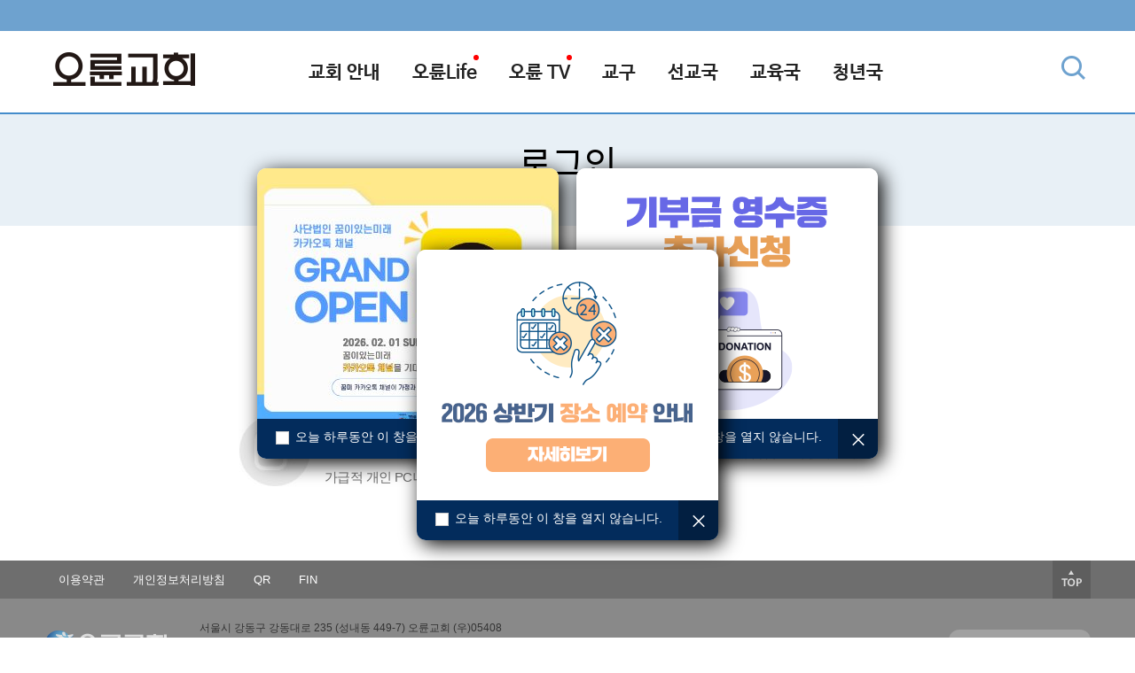

--- FILE ---
content_type: text/html; charset=UTF-8
request_url: https://oryun.org/member/login?refer=TDIxcGMzTnBiMjR2UDIxbGJuVTlNVGN3
body_size: 13123
content:
<!DOCTYPE html>
<html lang="ko">
<head>
<meta http-equiv="content-Type" content="text/html; charset=utf-8">
<title>오륜교회 </title>


<meta itemprop="name"      content="오륜교회">
<meta itemprop="image"     content="/assets/oryun_share.jpg">
<meta itemprop="description" content="행복한 교회 건강한 교회 HAPPY CHURCH HEALTHY CHURCH">
<meta itemprop="url"    content="//www.oryun.org">
<meta itemprop="keywords"    content="오륜교회 김은호목사 다니엘기도회  ocbn 주만나">

<meta property="og:title"  content="오륜교회">
<meta property="og:site_name" content="오륜교회">
<meta property="og:url" content="//www.oryun.org">
<meta property="og:type" content="website">
<meta property="og:image"  content="/assets/oryun_share.jpg">
<meta property="og:image:width" content="1200">
<meta property="og:image:height" content="675">
<meta property="og:description"  content="행복한 교회 건강한 교회 HAPPY CHURCH HEALTHY CHURCH">
<!--<link rel="stylesheet" href="//cdn.jsdelivr.net/npm/xeicon@2.3.3/xeicon.min.css">-->
<link rel="stylesheet" href="//cdn.rawgit.com/hiun/NanumSquare/master/nanumsquare.css">
<link rel="stylesheet" type="text/css" href="/assets/ko/css/base_pc.css?1770027796"  media='all' />
<script src="//cdn.jwplayer.com/libraries/4yHKdkFx.js"></script>
<script src="/assets/js/jquery-3.4.1.min.js"></script>
<script src="/assets/js/jquery-migrate-1.4.1.min.js"></script>
<script src="/assets/js/jquery.bxslider.min.js"></script>
<script src="/assets/js/jquery.cookie.js"></script>
<script src="/assets/js/sns.js?1770027796"></script>
<script src="/assets/js/common.js?1770027796"></script>
<script src="/assets/js/common_pc.js?1770027796"></script>
<script src="/assets/js/common1.js?1770027796"></script>
<script src="/assets/js/slick.js"></script>
<script src="/assets/js/table.js"></script>
<script src="//developers.kakao.com/sdk/js/kakao.min.js"></script>
<script src="//www.youtube.com/iframe_api"></script>
<script src="//player.vimeo.com/api/player.js"></script>
<script src="//dapi.kakao.com/v2/maps/sdk.js?appkey=4607affa90b696b5f6f4266b5d629de5"></script>
<!--cdn moved by waym 2023.01.18 <script src="//cdn.rawgit.com/hilios/jQuery.countdown/2.2.0/dist/jquery.countdown.min.js"></script>-->
<script src="//cdnjs.cloudflare.com/ajax/libs/jquery.countdown/2.2.0/jquery.countdown.min.js"></script>
<script src="//cdn.jsdelivr.net/npm/moment@2.27.0/moment.min.js"></script>
<script src="//cdn.jsdelivr.net/npm/lodash@4.17.19/lodash.min.js"></script>
<script src="//cdnjs.cloudflare.com/ajax/libs/socket.io/2.3.0/socket.io.slim.js"></script>
<script data-ad-client="ca-pub-1095740216150740" async src="https://pagead2.googlesyndication.com/pagead/js/adsbygoogle.js"></script>
<!--<script src="//cdnjs.cloudflare.com/ajax/libs/jquery-modal/0.9.1/jquery.modal.min.js"></script>-->
<!--<link rel="stylesheet" href="//cdnjs.cloudflare.com/ajax/libs/jquery-modal/0.9.1/jquery.modal.min.css" />-->
<script src="/assets/js/jquery.modal.js"></script>
<link rel="stylesheet" type="text/css" href="/assets/ko/css/jquery.modal.css?1770027796" media='all' />
<link rel="stylesheet" type="text/css" href="/assets/ko/css/xeicon.min.css?1770027796" media='all' />

<script>
Kakao.init('4607affa90b696b5f6f4266b5d629de5');
$(document).ready(function() {
	$(".link_share").click(function() {
		$("#contentCopy").select();
		document.execCommand("copy");
		alert('링크가 복사되었습니다.');
	});
	$(".sns_share").click(function() {
		sns = $(this).attr("data");
		url = $("#contentCopy").val(); 
		txt = $("#navi_title1").text() + ' > ' + $("#navi_title2").text() + ' > ' +$("#navi_title3").text();
		sendSns(sns, url, txt)
	});
});
</script>
<script async src="https://www.googletagmanager.com/gtag/js?id=UA-44815045-1"></script>
<script>
	window.dataLayer = window.dataLayer || [];
	function gtag(){
		dataLayer.push(arguments);
	}
	gtag('js', new Date());
	gtag('config', 'UA-44815045-1');
</script>
</head>
<!-- header -->
<body class="sub">
<dl id="skipLink">
	<dt>바로가기 메뉴</dt>
	<dd><a href="#main">본문 바로가기</a></dd>
	<dd><a href="#gnb">메뉴 바로가기</a></dd>
</dl>
<!-- wrap -->
<div id="wrap">
	<!-- header -->
	<div id="header">			
			<div class="menuTree">
			    <!-- inner -->
				<div class="inner">
					<a href="#" class="openResponsiveMenu">Menu</a>
					<h1><a href="/"><img src="/assets/ko/img/logo.png" alt="오륜교회 로고"></a></h1>
					<div class="btnOnAir">
					<div class="onair" style="display:none;"><a href="/tv/?menu=55"><img src="/assets/ko/img/btn_Air_on.png" alt="생방송 중" class="onair"><span>생방송 중</span></a></div>
					<div class="offair" style="display:none;"><img src="/assets/ko/img/btn_Air_next.png" alt="다음생방송" class="offair"><span class="next_time">00:00:00</span></div>
					</div>		
					<a href="#open" class="btn_Search">검색열기</a>
			   </div>
			   <!-- //inner -->
			   <!-- lnbs -->
			   <div class="lnbs">
				<div class="menuTopWrap_bg"></div>
				<div class="menuTopWrap topMenuStyleLine">
					<!-- topBar -->
					<div id="topBar">
						<div class="inner">
							<!-- languge -->
							<!--<div class="languge">
							   <div id="sltLanguage" class="">
									<button type="button"><img src="/assets/img/icon_lang1.gif" alt=""> 한국어</button>
<div class="lst">
<ul>
</ul>
<span class="menu_close_lst btns">닫기</span>
</div>
								</div>
							</div> -->
							<!--// languge -->
							<!-- membership -->
							<div class="membership">
								<ul>
																<!--<li class="first"><a href="/member/login?refer=">로그인</a></li>
									<li><a href="/member/register">회원가입</a></li> -->
																<li class="hide" style="display:none;"><a href="#open" onclick="window.open('/tv/M_popPlayer.html','popplayerMobile','width=480, height=640, left=0, top=0, location=no, toolbar=no, status=no'); return false;" target="_blank" title="새창">플레이리스트</a></li>
									<li class="notice"><a href="/life/?menu=241"><img src="/assets/ko/img/m_topicon_new2.png" alt="New">공지사항</a></li>
								</ul>
							</div>
							<!--// membership -->
						</div>
					</div>
					<!-- //topBar -->
					<!-- mainmenu -->
					<div id="mainmenu" class="">
						<div class="lnbList_bg" style="display:none;"><div class='lnbList_bg_top'></div><div class='lnbList_bg_bottom'></div></div>
						<div class="lnbList">
							 <ul class="main-menu">
							 <li class="menu-child first" data="1">
	<a href="javascript:void(0);"><span>교회 안내</span></a>
	<div class="menu_bg">
		<div class="menu_content icon1" data="1">
			<p class="menu_title">교회 안내</p>
			<p class="menu_banner"><a href="/guide/?menu=22"><img src="/c/i18n/2020/05/695cf256-4fe1-4ee5-bcf5-60c71a3df96c/original.jpg" alt=""></a></p>
		</div>
	<ul class="sub-menu">
	<li class="menu-child menu-child-2 sort11">
		<a href="javascript:void(0);">교회소개</a>
	<ul class="sub-menu2">
	<li class="menu-child menu-child-3"><a href="/guide/?menu=14" target="_self">비전</a></li>
	<li class="menu-child menu-child-3"><a href="/guide/?menu=15" target="_self">역사</a></li>
	<li class="menu-child menu-child-3"><a href="/guide/?menu=16" target="_self">설립목사</a></li>
	<li class="menu-child menu-child-3"><a href="/guide/?menu=475" target="_self">담임목사</a></li>
	<li class="menu-child menu-child-3"><a href="/guide/?menu=17" target="_self">오시는길</a></li>
	<li class="menu-child menu-child-3"><a href="/guide/?menu=18" target="_self">주일예배 주차안내</a></li>
	<li class="menu-child menu-child-3"><a href="https://www.oryun.net/Home/tour.html" target="_blank">교회탐방</a></li>
	<li class="menu-child menu-child-3"><a href="/guide/?menu=20" target="_self">섬기는사람들</a></li>
	<li class="menu-child menu-child-3"><a href="/guide/?menu=21" target="_self">로고</a></li>
	</ul>
	</li>
	<li class="menu-child menu-child-2 sort12">
		<a href="javascript:void(0);">예배안내</a>
	<ul class="sub-menu2">
	<li class="menu-child menu-child-3"><a href="/guide/?menu=22" target="_self">예배 시간 및 장소</a></li>
	<li class="menu-child menu-child-3"><a href="/guide/?menu=23" target="_self">오륜교회 예배</a></li>
	</ul>
	</li>
	<li class="menu-child menu-child-2 sort13">
		<a href="javascript:void(0);">전화번호안내</a>
	<ul class="sub-menu2">
	<li class="menu-child menu-child-3"><a href="/guide/?menu=24" target="_self">전화번호안내</a></li>
	</ul>
	</li>
	<li class="menu-child menu-child-2 sort14">
		<a href="javascript:void(0);">예배차량안내</a>
	<ul class="sub-menu2">
	<li class="menu-child menu-child-3"><a href="/guide/shuttle/?wtype=0&menu=25" target="_self">주일예배</a></li>
	<li class="menu-child menu-child-3"><a href="/guide/shuttle/?wtype=1&menu=26" target="_self">수요예배</a></li>
	<li class="menu-child menu-child-3"><a href="/guide/shuttle/?wtype=2&menu=27" target="_self">금요기도회</a></li>
	<li class="menu-child menu-child-3"><a href="/guide/shuttle/?wtype=3&menu=28" target="_self">새벽예배</a></li>
	<li class="menu-child menu-child-3"><a href="/guide/shuttle/?wtype=4&menu=29" target="_self">송구영신</a></li>
	<li class="menu-child menu-child-3"><a href="/guide/shuttle/?wtype=5&menu=30" target="_self">다니엘기도회</a></li>
	</ul>
	</li>
	<li class="menu-child menu-child-2 sort15">
		<a href="javascript:void(0);">장소안내</a>
	<ul class="sub-menu2">
	<li class="menu-child menu-child-3"><a href="/guide/?menu=31" target="_self">비전센터</a></li>
	<li class="menu-child menu-child-3"><a href="/guide/?menu=514" target="_self">다니엘센터(ODC)</a></li>
	<li class="menu-child menu-child-3"><a href="/guide/?menu=32" target="_self">제1교육관</a></li>
	<li class="menu-child menu-child-3"><a href="/guide/?menu=33" target="_self">제2교육관</a></li>
	<li class="menu-child menu-child-3"><a href="/guide/?menu=34" target="_self">제3교육관</a></li>
	<li class="menu-child menu-child-3"><a href="/guide/?menu=35" target="_self">비전빌리지</a></li>
	<li class="menu-child menu-child-3"><a href="/guide/?menu=36" target="_self">분립교회</a></li>
	<li class="menu-child menu-child-3"><a href="http://www.maranathagh.co.kr" target="_self">마라나타 하늘정원</a></li>
	</ul>
	</li>
	<li class="menu-child menu-child-2 sort16">
		<a href="javascript:void(0);">새가족안내</a>
	<ul class="sub-menu2">
	<li class="menu-child menu-child-3"><a href="/guide/?menu=37" target="_self">새가족등록</a></li>
	<li class="menu-child menu-child-3"><a href="/guide/?menu=38" target="_self">새가족교육</a></li>
	<li class="menu-child menu-child-3"><a href="/guide/?menu=39" target="_self">소그룹안내</a></li>
	</ul>
	</li>
	<li class="menu-child menu-child-2 sort17">
		<a href="javascript:void(0);">오륜양육훈련</a>
	<ul class="sub-menu2">
	<li class="menu-child menu-child-3"><a href="/guide/?menu=40" target="_self">철학과 방향</a></li>
	<li class="menu-child menu-child-3"><a href="/guide/?menu=41" target="_self">프로그램 소개</a></li>
	</ul>
	</li>
	</ul>
	</div>
</li>
<li class="menu-child" data="2">
	<a href="javascript:void(0);"><span>오륜Life<em class="menu_icon_red1"></em></span></a>
	<div class="menu_bg">
		<div class="menu_content icon6" data="2">
			<p class="menu_title">오륜Life</p>
			<p class="menu_banner"><a href="/life/?menu=252"><img src="/c/i18n/2020/05/7dec18b6-1e3a-4739-b9bf-442805db194d/original.jpg" alt=""></a></p>
		</div>
	<ul class="sub-menu">
	<li class="menu-child menu-child-2 sort21">
		<a href="javascript:void(0);">알림/소식<em class="menu_icon_red2"></em></a>
	<ul class="sub-menu2">
	<li class="menu-child menu-child-3"><a href="/life/?menu=241" target="_self">공지사항<em class="menu_icon_red3"></em></a></li>
	<li class="menu-child menu-child-3"><a href="/life/?menu=242" target="_self">행사/소식</a></li>
	<li class="menu-child menu-child-3"><a href="/life/?menu=246" target="_self">예배스케치</a></li>
	<li class="menu-child menu-child-3"><a href="/life/?menu=247" target="_self">교우소식</a></li>
	<li class="menu-child menu-child-3"><a href="https://oryun.org/guide/?menu=44" target="_self">보도자료</a></li>
	<li class="menu-child menu-child-3"><a href="/life/?menu=245" target="_self">FAQ</a></li>
	</ul>
	</li>
	<li class="menu-child menu-child-2 sort22">
		<a href="javascript:void(0);">주만나 QT</a>
	<ul class="sub-menu2">
	<li class="menu-child menu-child-3"><a href="/life/?menu=248" target="_self">오늘의 QT</a></li>
	<li class="menu-child menu-child-3"><a href="/life/?menu=249" target="_self">바이블</a></li>
	</ul>
	</li>
	<li class="menu-child menu-child-2 sort23">
		<a href="javascript:void(0);">온라인행정</a>
	<ul class="sub-menu2">
	<li class="menu-child menu-child-3"><a href="/life/?menu=252" target="_self">헌금안내</a></li>
	<li class="menu-child menu-child-3"><a href="/life/?menu=254" target="_self">증명서 발급</a></li>
	<li class="menu-child menu-child-3"><a href="/life/?menu=431" target="_self">협력기업</a></li>
	<li class="menu-child menu-child-3"><a href="https://mas.ohjic.com/member/intro/oryun" target="_self">온라인센터(QR코드)</a></li>
	<li class="menu-child menu-child-3"><a href="/life/?menu=253" target="_self">기부금영수증</a></li>
	</ul>
	</li>
	<li class="menu-child menu-child-2 sort24">
		<a href="javascript:void(0);">자료실<em class="menu_icon_red2"></em></a>
	<ul class="sub-menu2">
	<li class="menu-child menu-child-3"><a href="/life/?menu=255" target="_self">주보<em class="menu_icon_red3"></em></a></li>
	<li class="menu-child menu-child-3"><a href="/life/?menu=256" target="_self">오륜설교나눔<em class="menu_icon_red3"></em></a></li>
	<li class="menu-child menu-child-3"><a href="/life/?menu=258" target="_self">그레이스저널</a></li>
	<li class="menu-child menu-child-3"><a href="/life/?menu=430" target="_self">다운로드</a></li>
	<li class="menu-child menu-child-3"><a href="/life/?menu=450" target="_self">52주 암송구절</a></li>
	<li class="menu-child menu-child-3"><a href="/life/?menu=507" target="_self">미션트립신청서</a></li>
	</ul>
	</li>
	<li class="menu-child menu-child-2 sort25">
		<a href="javascript:void(0);">교회시설<em class="menu_icon_red2"></em></a>
	<ul class="sub-menu2">
	<li class="menu-child menu-child-3"><a href="/life/?menu=260" target="_self">웨딩안내</a></li>
	<li class="menu-child menu-child-3"><a href="/life/?menu=261" target="_self">도서관<em class="menu_icon_red3"></em></a></li>
	<li class="menu-child menu-child-3"><a href="/life/?menu=262" target="_self">오륜서점</a></li>
	<li class="menu-child menu-child-3"><a href="/life/?menu=263" target="_self">토비아스</a></li>
	</ul>
	</li>
	<li class="menu-child menu-child-2 sort26">
		<a href="javascript:void(0);">교회행사</a>
	<ul class="sub-menu2">
	<li class="menu-child menu-child-3"><a href="/life/?menu=268" target="_self">주요행사</a></li>
	<li class="menu-child menu-child-3"><a href="/life/?menu=484" target="_self">목회자리조이스</a></li>
	<li class="menu-child menu-child-3"><a href="/life/?menu=272" target="_self">사모리조이스</a></li>
	<li class="menu-child menu-child-3"><a href="/life/?menu=273" target="_self">아름다운 여행 For You</a></li>
	</ul>
	</li>
	</ul>
	</div>
</li>
<li class="menu-child" data="3">
	<a href="javascript:void(0);"><span>오륜 TV<em class="menu_icon_red1"></em></span></a>
	<div class="menu_bg">
		<div class="menu_content icon2" data="3">
			<p class="menu_title">오륜 TV</p>
			<p class="menu_banner"><a href="https://www.youtube.com/user/oryunchurch"><img src="/c/i18n/2020/05/290602ca-bcb0-4d70-a053-0978cecaa526/original.jpg" alt=""></a></p>
		</div>
	<ul class="sub-menu">
	<li class="menu-child menu-child-2 sort31">
		<a href="javascript:void(0);">Tv메인</a>
	<ul class="sub-menu2">
	<li class="menu-child menu-child-3"><a href="/tv/?menu=428" target="_self">Tv 홈</a></li>
	<li class="menu-child menu-child-3"><a href="/tv/?menu=65" target="_self">TV공지사항</a></li>
	<li class="menu-child menu-child-3"><a href="/tv/?menu=66" target="_self">FAQ</a></li>
	</ul>
	</li>
	<li class="menu-child menu-child-2 sort32">
		<a href="javascript:void(0);">생방송</a>
	<ul class="sub-menu2">
	<li class="menu-child menu-child-3"><a href="/tv/?menu=55" target="_self">생방송</a></li>
	<li class="menu-child menu-child-3"><a href="/tv/?menu=56" target="_self">생방송 스케쥴</a></li>
	</ul>
	</li>
	<li class="menu-child menu-child-2 sort33">
		<a href="javascript:void(0);">오륜TV뉴스<em class="menu_icon_red2"></em></a>
	<ul class="sub-menu2">
	<li class="menu-child menu-child-3"><a href="/tv/?menu=89" target="_self">오륜TV뉴스<em class="menu_icon_red3"></em></a></li>
	</ul>
	</li>
	<li class="menu-child menu-child-2 sort34">
		<a href="javascript:void(0);">크리스천 팅</a>
	<ul class="sub-menu2">
	<li class="menu-child menu-child-3"><a href="/tv/?menu=436" target="_self">크리스천 팅</a></li>
	</ul>
	</li>
	<li class="menu-child menu-child-2 sort35">
		<a href="javascript:void(0);">설교<em class="menu_icon_red2"></em></a>
	<ul class="sub-menu2">
	<li class="menu-child menu-child-3"><a href="/tv/?menu=57" target="_self">주일예배<em class="menu_icon_red3"></em></a></li>
	<li class="menu-child menu-child-3"><a href="/tv/?menu=58" target="_self">수요예배</a></li>
	<li class="menu-child menu-child-3"><a href="/tv/?menu=59" target="_self">금요기도회</a></li>
	<li class="menu-child menu-child-3"><a href="/tv/?menu=61" target="_self">주일예배(부목사)</a></li>
	<li class="menu-child menu-child-3"><a href="/tv/?menu=62" target="_self">외부강사</a></li>
	</ul>
	</li>
	<li class="menu-child menu-child-2 sort36">
		<a href="javascript:void(0);">찬양<em class="menu_icon_red2"></em></a>
	<ul class="sub-menu2">
	<li class="menu-child menu-child-3"><a href="/tv/?menu=63" target="_self">경배와 찬양<em class="menu_icon_red3"></em></a></li>
	<li class="menu-child menu-child-3"><a href="/tv/?menu=64" target="_self">콰이어<em class="menu_icon_red3"></em></a></li>
	</ul>
	</li>
	<li class="menu-child menu-child-2 sort37">
		<a href="javascript:void(0);">행사/집회</a>
	<ul class="sub-menu2">
	<li class="menu-child menu-child-3"><a href="/tv/?menu=407" target="_self">특별영상예배</a></li>
	<li class="menu-child menu-child-3"><a href="/tv/?menu=408" target="_self">세례식</a></li>
	<li class="menu-child menu-child-3"><a href="/tv/?menu=493" target="_self">목회자리조이스</a></li>
	<li class="menu-child menu-child-3"><a href="/tv/?menu=70" target="_self">사모리조이스</a></li>
	<li class="menu-child menu-child-3"><a href="/tv/?menu=69" target="_self">새생명축제</a></li>
	<li class="menu-child menu-child-3"><a href="/tv/?menu=71" target="_self">특별새벽기도회</a></li>
	<li class="menu-child menu-child-3"><a href="/tv/?menu=68" target="_self">스탠드펌</a></li>
	<li class="menu-child menu-child-3"><a href="/tv/?menu=72" target="_self">성탄절</a></li>
	<li class="menu-child menu-child-3"><a href="/tv/?menu=73" target="_self">송구영신예배</a></li>
	<li class="menu-child menu-child-3"><a href="/tv/?menu=74" target="_self">부흥회</a></li>
	<li class="menu-child menu-child-3"><a href="/tv/?menu=76" target="_self">20주년</a></li>
	</ul>
	</li>
	<li class="menu-child menu-child-2 sort38">
		<a href="javascript:void(0);">문화</a>
	<ul class="sub-menu2">
	<li class="menu-child menu-child-3"><a href="/tv/?menu=86" target="_self">하늘카페</a></li>
	<li class="menu-child menu-child-3"><a href="/tv/?menu=88" target="_self">스킷드라마</a></li>
	<li class="menu-child menu-child-3"><a href="/tv/?menu=417" target="_self">간증드라마</a></li>
	</ul>
	</li>
	<li class="menu-child menu-child-2 sort39">
		<a href="javascript:void(0);">어린이/청소년</a>
	<ul class="sub-menu2">
	<li class="menu-child menu-child-3"><a href="/tv/?menu=81" target="_self">팡팡페스티벌</a></li>
	<li class="menu-child menu-child-3"><a href="/tv/?menu=83" target="_self">캠프</a></li>
	<li class="menu-child menu-child-3"><a href="/tv/?menu=84" target="_self">공연/연주회</a></li>
	<li class="menu-child menu-child-3"><a href="/tv/?menu=85" target="_self">Youth Conference</a></li>
	<li class="menu-child menu-child-3"><a href="/tv/?menu=412" target="_self">브니엘새벽기도</a></li>
	</ul>
	</li>
	<li class="menu-child menu-child-2 sort310">
		<a href="javascript:void(0);">기타</a>
	<ul class="sub-menu2">
	<li class="menu-child menu-child-3"><a href="/tv/?menu=90" target="_self">기타영상</a></li>
	<li class="menu-child menu-child-3"><a href="/tv/?menu=91" target="_self">홍보영상</a></li>
	<li class="menu-child menu-child-3"><a href="/tv/?menu=92" target="_self">선교관련</a></li>
	</ul>
	</li>
	<li class="menu-child menu-child-2 sort311">
		<a href="javascript:void(0);">세미나</a>
	<ul class="sub-menu2">
	<li class="menu-child menu-child-3"><a href="/tv/?menu=79" target="_self">꿈미</a></li>
	<li class="menu-child menu-child-3"><a href="/tv/?menu=80" target="_self">교사세미나</a></li>
	<li class="menu-child menu-child-3"><a href="/tv/?menu=449" target="_self">성경을 말하다</a></li>
	</ul>
	</li>
	</ul>
	</div>
</li>
<li class="menu-child" data="4">
	<a href="javascript:void(0);"><span>교구</span></a>
	<div class="menu_bg">
		<div class="menu_content icon3" data="4">
			<p class="menu_title">교구</p>
			<p class="menu_banner"><a href="https://www.oryun.net/Home/L7D2ipzgxPDWrnt1WDelJfCeChppQemS/Agreement"><img src="/c/i18n/2025/11/0cbbdf11-58cd-4411-a61f-9919fe0ccb87/original.jpg" alt=""></a></p>
		</div>
	<ul class="sub-menu">
	<li class="menu-child menu-child-2 sort41">
		<a href="javascript:void(0);">갈렙대교구</a>
	<ul class="sub-menu2">
	<li class="menu-child menu-child-3"><a href="/mokyang/parish/?menu=281#281" target="_self">방이교구</a></li>
	<li class="menu-child menu-child-3"><a href="/mokyang/parish/?menu=282#282" target="_self">송파교구</a></li>
	<li class="menu-child menu-child-3"><a href="/mokyang/parish/?menu=284#284" target="_self">잠실교구</a></li>
	<li class="menu-child menu-child-3"><a href="/mokyang/parish/?menu=285#285" target="_self">강남교구</a></li>
	<li class="menu-child menu-child-3"><a href="/mokyang/parish/?menu=367#367" target="_self">파크리오교구</a></li>
	</ul>
	</li>
	<li class="menu-child menu-child-2 sort42">
		<a href="javascript:void(0);">바울대교구</a>
	<ul class="sub-menu2">
	<li class="menu-child menu-child-3"><a href="/mokyang/parish/?menu=287#287" target="_self">강동1교구</a></li>
	<li class="menu-child menu-child-3"><a href="/mokyang/parish/?menu=288#288" target="_self">강동2교구</a></li>
	<li class="menu-child menu-child-3"><a href="/mokyang/parish/?menu=503#503" target="_self">강동3교구</a></li>
	<li class="menu-child menu-child-3"><a href="/mokyang/parish/?menu=505#505" target="_self">포레온교구</a></li>
	<li class="menu-child menu-child-3"><a href="/mokyang/parish/?menu=296#296" target="_self">경기북교구</a></li>
	<li class="menu-child menu-child-3"><a href="/mokyang/parish/?menu=289#289" target="_self">하남교구</a></li>
	</ul>
	</li>
	<li class="menu-child menu-child-2 sort43">
		<a href="javascript:void(0);">다니엘대교구</a>
	<ul class="sub-menu2">
	<li class="menu-child menu-child-3"><a href="/mokyang/parish/?menu=290#290" target="_self">올림픽교구</a></li>
	<li class="menu-child menu-child-3"><a href="/mokyang/parish/?menu=292#292" target="_self">오금교구</a></li>
	<li class="menu-child menu-child-3"><a href="/mokyang/parish/?menu=293#293" target="_self">가락교구</a></li>
	<li class="menu-child menu-child-3"><a href="/mokyang/parish/?menu=294#294" target="_self">거여마천위례교구</a></li>
	<li class="menu-child menu-child-3"><a href="/mokyang/parish/?menu=295#295" target="_self">경기남교구</a></li>
	</ul>
	</li>
	<li class="menu-child menu-child-2 sort44">
		<a href="javascript:void(0);">요셉대교구</a>
	<ul class="sub-menu2">
	<li class="menu-child menu-child-3"><a href="/mokyang/parish/?menu=297#297" target="_self">성내1교구</a></li>
	<li class="menu-child menu-child-3"><a href="/mokyang/parish/?menu=298#298" target="_self">성내2교구</a></li>
	<li class="menu-child menu-child-3"><a href="/mokyang/parish/?menu=299#299" target="_self">풍납교구</a></li>
	<li class="menu-child menu-child-3"><a href="/mokyang/parish/?menu=300#300" target="_self">광진교구</a></li>
	<li class="menu-child menu-child-3"><a href="/mokyang/parish/?menu=301#301" target="_self">강북교구</a></li>
	</ul>
	</li>
	<li class="menu-child menu-child-2 sort45">
		<a href="javascript:void(0);">부서</a>
	<ul class="sub-menu2">
	<li class="menu-child menu-child-3"><a href="/mokyang/?menu=107" target="_self">부서전체</a></li>
	<li class="menu-child menu-child-3"><a href="/mokyang/?menu=109" target="_self">문화사역부</a></li>
	<li class="menu-child menu-child-3"><a href="/mokyang/?menu=110" target="_self">복지부</a></li>
	<li class="menu-child menu-child-3"><a href="/mokyang/?menu=111" target="_self">새가족부</a></li>
	<li class="menu-child menu-child-3"><a href="/mokyang/?menu=112" target="_self">양육훈련부</a></li>
	<li class="menu-child menu-child-3"><a href="/mokyang/?menu=113" target="_self">예배부</a></li>
	<li class="menu-child menu-child-3"><a href="/mokyang/?menu=114" target="_self">전도부</a></li>
	<li class="menu-child menu-child-3"><a href="/mokyang/?menu=115" target="_self">찬양사역부-찬양팀</a></li>
	<li class="menu-child menu-child-3"><a href="/mokyang/?menu=368" target="_self">찬양사역부-콰이어</a></li>
	<li class="menu-child menu-child-3"><a href="/mokyang/?menu=116" target="_self">출판홍보부</a></li>
	<li class="menu-child menu-child-3"><a href="/mokyang/?menu=117" target="_self">회복사역부</a></li>
	</ul>
	</li>
	</ul>
	</div>
</li>
<li class="menu-child" data="5">
	<a href="javascript:void(0);"><span>선교국</span></a>
	<div class="menu_bg">
		<div class="menu_content icon4" data="5">
			<p class="menu_title">선교국</p>
			<p class="menu_banner"><a href="/mission/?menu=185"><img src="/c/i18n/2020/05/79f9008b-cfb9-44fe-9f80-01638a821711/original.jpg" alt=""></a></p>
		</div>
	<ul class="sub-menu">
	<li class="menu-child menu-child-2 sort51">
		<a href="javascript:void(0);">선교비전</a>
	<ul class="sub-menu2">
	<li class="menu-child menu-child-3"><a href="/mission/?menu=158" target="_self">선교비전</a></li>
	</ul>
	</li>
	<li class="menu-child menu-child-2 sort52">
		<a href="javascript:void(0);">해외선교</a>
	<ul class="sub-menu2">
	<li class="menu-child menu-child-3"><a href="/mission/?menu=159" target="_self">선교사현황</a></li>
	<li class="menu-child menu-child-3"><a href="/mission/?menu=160" target="_self">선교활동</a></li>
	<li class="menu-child menu-child-3"><a href="/mission/?menu=161" target="_self">선교지원</a></li>
	</ul>
	</li>
	<li class="menu-child menu-child-2 sort53">
		<a href="javascript:void(0);">미션트립</a>
	<ul class="sub-menu2">
	<li class="menu-child menu-child-3"><a href="/mission/?menu=483" target="_self">2024 미션트립</a></li>
	<li class="menu-child menu-child-3"><a href="/mission/?menu=506" target="_self">2025 미션트립</a></li>
	<li class="menu-child menu-child-3"><a href="/mission/?menu=516" target="_self">2026 미션트립</a></li>
	</ul>
	</li>
	<li class="menu-child menu-child-2 sort54">
		<a href="javascript:void(0);">국내선교</a>
	<ul class="sub-menu2">
	<li class="menu-child menu-child-3"><a href="/mission/?menu=162" target="_self">군선교</a></li>
	<li class="menu-child menu-child-3"><a href="/mission/?menu=163" target="_self">농어촌선교</a></li>
	</ul>
	</li>
	<li class="menu-child menu-child-2 sort55">
		<a href="javascript:void(0);">전문인선교</a>
	<ul class="sub-menu2">
	<li class="menu-child menu-child-3"><a href="/mission/?menu=165" target="_self">의료선교</a></li>
	<li class="menu-child menu-child-3"><a href="/mission/?menu=166" target="_self">교육자선교</a></li>
	<li class="menu-child menu-child-3"><a href="/mission/?menu=167" target="_self">찬양선교</a></li>
	</ul>
	</li>
	<li class="menu-child menu-child-2 sort56">
		<a href="javascript:void(0);">북한선교</a>
	<ul class="sub-menu2">
	<li class="menu-child menu-child-3"><a href="/mission/?menu=168" target="_self">북한선교</a></li>
	</ul>
	</li>
	<li class="menu-child menu-child-2 sort57">
		<a href="javascript:void(0);">국제사역</a>
	<ul class="sub-menu2">
	<li class="menu-child menu-child-3"><a href="/mission/?menu=169" target="_self">영어예배</a></li>
	<li class="menu-child menu-child-3"><a href="/mission/?menu=170" target="_self">중국어예배</a></li>
	<li class="menu-child menu-child-3"><a href="/mission/?menu=171" target="_self">베트남어예배</a></li>
	<li class="menu-child menu-child-3"><a href="/mission/?menu=172" target="_self">일본어예배</a></li>
	<li class="menu-child menu-child-3"><a href="/mission/?menu=173" target="_self">인도네시아어예배</a></li>
	<li class="menu-child menu-child-3"><a href="/mission/?menu=174" target="_self">러시아어예배</a></li>
	<li class="menu-child menu-child-3"><a href="/mission/?menu=176" target="_self">선교언어사역</a></li>
	<li class="menu-child menu-child-3"><a href="/mission/?menu=179" target="_self">이중언어학교</a></li>
	<li class="menu-child menu-child-3"><a href="/mission/?menu=178" target="_self">이주민선교</a></li>
	</ul>
	</li>
	<li class="menu-child menu-child-2 sort58">
		<a href="javascript:void(0);">오륜국제한가족센터</a>
	<ul class="sub-menu2">
	<li class="menu-child menu-child-3"><a href="/mission/?menu=177" target="_self">소개</a></li>
	<li class="menu-child menu-child-3"><a href="/mission/?menu=472" target="_self">프로그램</a></li>
	</ul>
	</li>
	<li class="menu-child menu-child-2 sort59">
		<a href="javascript:void(0);">오륜교회 선교관</a>
	<ul class="sub-menu2">
	<li class="menu-child menu-child-3"><a href="/mission/?menu=180" target="_self">예약안내</a></li>
	</ul>
	</li>
	<li class="menu-child menu-child-2 sort510">
		<a href="javascript:void(0);">선교국 산하기관</a>
	<ul class="sub-menu2">
	<li class="menu-child menu-child-3"><a href="https://oryunbusiness.com/" target="_blank">오륜미션워커스</a></li>
	<li class="menu-child menu-child-3"><a href="http://tobias.co.kr/" target="_blank">토비아스</a></li>
	<li class="menu-child menu-child-3"><a href="http://www.hifriends.or.kr/" target="_blank">(사)프렌즈</a></li>
	</ul>
	</li>
	<li class="menu-child menu-child-2 sort511">
		<a href="javascript:void(0);">파송선교사 후원 계좌</a>
	<ul class="sub-menu2">
	<li class="menu-child menu-child-3"><a href="/mission/?menu=185" target="_self">파송선교사 후원 계좌</a></li>
	</ul>
	</li>
	</ul>
	</div>
</li>
<li class="menu-child" data="6">
	<a href="javascript:void(0);"><span>교육국</span></a>
	<div class="menu_bg">
		<div class="menu_content icon5" data="6">
			<p class="menu_title">교육국</p>
			<p class="menu_banner"><a href="https://www.youtube.com/playlist?list=PLqJa6lIUwmiYb-h0LZZIyk-vkA3_hWl4-"><img src="/c/i18n/2020/05/689f7c45-1658-4cf4-95bf-6751321e556a/original.jpg" alt=""></a></p>
		</div>
	<ul class="sub-menu">
	<li class="menu-child menu-child-2 sort61">
		<a href="javascript:void(0);">교육국 소개</a>
	<ul class="sub-menu2">
	<li class="menu-child menu-child-3"><a href="/education/?menu=194" target="_self">교육국 소개</a></li>
	<li class="menu-child menu-child-3"><a href="/education/?menu=195" target="_self">드림랜드,커리큘럼</a></li>
	</ul>
	</li>
	<li class="menu-child menu-child-2 sort62">
		<a href="javascript:void(0);">꿈이 있는 미래(꿈미)</a>
	<ul class="sub-menu2">
	<li class="menu-child menu-child-3"><a href="http://coommi.org/" target="_blank">꿈이 있는 미래(꿈미)</a></li>
	</ul>
	</li>
	<li class="menu-child menu-child-2 sort63">
		<a href="javascript:void(0);">드림키즈</a>
	<ul class="sub-menu2">
	<li class="menu-child menu-child-3"><a href="/education/?menu=197" target="_self">영아부</a></li>
	<li class="menu-child menu-child-3"><a href="/education/?menu=198" target="_self">유아부</a></li>
	<li class="menu-child menu-child-3"><a href="/education/?menu=199" target="_self">유치부</a></li>
	</ul>
	</li>
	<li class="menu-child menu-child-2 sort64">
		<a href="javascript:void(0);">드림스쿨</a>
	<ul class="sub-menu2">
	<li class="menu-child menu-child-3"><a href="/education/?menu=200" target="_self">8시 초등부</a></li>
	<li class="menu-child menu-child-3"><a href="/education/?menu=201" target="_self">초등1학년부</a></li>
	<li class="menu-child menu-child-3"><a href="/education/?menu=517" target="_self">초등2학년부</a></li>
	<li class="menu-child menu-child-3"><a href="/education/?menu=202" target="_self">초등3학년부</a></li>
	<li class="menu-child menu-child-3"><a href="/education/?menu=203" target="_self">초등4학년부</a></li>
	<li class="menu-child menu-child-3"><a href="/education/?menu=204" target="_self">초등5학년부</a></li>
	<li class="menu-child menu-child-3"><a href="/education/?menu=205" target="_self">초등6학년부</a></li>
	</ul>
	</li>
	<li class="menu-child menu-child-2 sort65">
		<a href="javascript:void(0);">드림틴즈</a>
	<ul class="sub-menu2">
	<li class="menu-child menu-child-3"><a href="/education/?menu=206" target="_self">8시 중고등부</a></li>
	<li class="menu-child menu-child-3"><a href="/education/?menu=207" target="_self">중등1학년부</a></li>
	<li class="menu-child menu-child-3"><a href="/education/?menu=208" target="_self">중등2ㆍ3학년부</a></li>
	<li class="menu-child menu-child-3"><a href="/education/?menu=277" target="_self">고등부</a></li>
	</ul>
	</li>
	<li class="menu-child menu-child-2 sort66">
		<a href="javascript:void(0);">사랑부</a>
	<ul class="sub-menu2">
	<li class="menu-child menu-child-3"><a href="/education/?menu=274" target="_self">사랑부</a></li>
	</ul>
	</li>
	<li class="menu-child menu-child-2 sort67">
		<a href="javascript:void(0);">연합집회</a>
	<ul class="sub-menu2">
	<li class="menu-child menu-child-3"><a href="/education/?menu=210" target="_self">어린이 수요예배</a></li>
	<li class="menu-child menu-child-3"><a href="/education/?menu=211" target="_self">플라잉워십(미취학부)</a></li>
	<li class="menu-child menu-child-3"><a href="/education/?menu=280" target="_self">플라잉워십(취학부)</a></li>
	</ul>
	</li>
	<li class="menu-child menu-child-2 sort68">
		<a href="javascript:void(0);">이마고데이스쿨</a>
	<ul class="sub-menu2">
	<li class="menu-child menu-child-3"><a href="/education/?menu=365" target="_self">소개</a></li>
	<li class="menu-child menu-child-3"><a href="/education/?menu=366" target="_self">프로그램</a></li>
	</ul>
	</li>
	</ul>
	</div>
</li>
<li class="menu-child" data="7">
	<a href="javascript:void(0);"><span>청년국</span></a>
	<div class="menu_bg">
		<div class="menu_content icon7" data="7">
			<p class="menu_title">청년국</p>
			<p class="menu_banner"><a href="https://www.remnantcampus.com/"><img src="/c/i18n/2023/06/25544fda-24ce-4391-8810-a48d367c7de5/original.jpg" alt=""></a></p>
		</div>
	<ul class="sub-menu">
	<li class="menu-child menu-child-2 sort71">
		<a href="javascript:void(0);">램넌트청년국</a>
	<ul class="sub-menu2">
	<li class="menu-child menu-child-3"><a href="/youth/?menu=132" target="_self">램넌트 소개</a></li>
	<li class="menu-child menu-child-3"><a href="/youth/?menu=388" target="_self">공동체 소개</a></li>
	<li class="menu-child menu-child-3"><a href="/youth/?menu=133" target="_self">연합사역안내</a></li>
	</ul>
	</li>
	<li class="menu-child menu-child-2 sort72">
		<a href="javascript:void(0);">양육훈련시스템</a>
	<ul class="sub-menu2">
	<li class="menu-child menu-child-3"><a href="/youth/?menu=385" target="_self">시스템 소개</a></li>
	<li class="menu-child menu-child-3"><a href="/youth/?menu=386" target="_self">프로그램 소개</a></li>
	</ul>
	</li>
	<li class="menu-child menu-child-2 sort73">
		<a href="javascript:void(0);">온라인램넌트</a>
	<ul class="sub-menu2">
	<li class="menu-child menu-child-3"><a href="https://www.youtube.com/channel/UCHtfj6LtPEfobOjrYfPX4cg" target="_blank">램넌트크리에이티브</a></li>
	<li class="menu-child menu-child-3"><a href="https://www.remnantcampus.com/" target="_blank">램넌트 캠퍼스</a></li>
	<li class="menu-child menu-child-3"><a href="https://oryun.careers" target="_blank">오륜 커리어스</a></li>
	</ul>
	</li>
	<li class="menu-child menu-child-2 sort74">
		<a href="javascript:void(0);">DM공동체</a>
	<ul class="sub-menu2">
	<li class="menu-child menu-child-3"><a href="/youth/?menu=118" target="_self">청년1부</a></li>
	<li class="menu-child menu-child-3"><a href="/youth/?menu=119" target="_self">청년2부</a></li>
	<li class="menu-child menu-child-3"><a href="/youth/?menu=120" target="_self">청년3부</a></li>
	<li class="menu-child menu-child-3"><a href="/youth/?menu=121" target="_self">청년4부</a></li>
	</ul>
	</li>
	<li class="menu-child menu-child-2 sort75">
		<a href="javascript:void(0);">SM공동체</a>
	<ul class="sub-menu2">
	<li class="menu-child menu-child-3"><a href="/youth/?menu=124" target="_self">청년5부</a></li>
	<li class="menu-child menu-child-3"><a href="/youth/?menu=125" target="_self">청년6부</a></li>
	<li class="menu-child menu-child-3"><a href="/youth/?menu=126" target="_self">청년7부</a></li>
	<li class="menu-child menu-child-3"><a href="/youth/?menu=127" target="_self">청년8부</a></li>
	<li class="menu-child menu-child-3"><a href="/youth/?menu=128" target="_self">청년9부</a></li>
	</ul>
	</li>
	<li class="menu-child menu-child-2 sort76">
		<a href="javascript:void(0);">PM공동체</a>
	<ul class="sub-menu2">
	<li class="menu-child menu-child-3"><a href="/youth/?menu=130" target="_self">청년10부</a></li>
	<li class="menu-child menu-child-3"><a href="/youth/?menu=131" target="_self">청년11부</a></li>
	</ul>
	</li>
	<li class="menu-child menu-child-2 sort77">
		<a href="javascript:void(0);">엘피스공동체</a>
	<ul class="sub-menu2">
	<li class="menu-child menu-child-3"><a href="/youth/?menu=122" target="_self">수험생부</a></li>
	</ul>
	</li>
	<li class="menu-child menu-child-2 sort78">
		<a href="javascript:void(0);">쀼(신혼부부) 공동체</a>
	<ul class="sub-menu2">
	<li class="menu-child menu-child-3"><a href="/youth/?menu=123" target="_self">쀼(신혼부부)</a></li>
	</ul>
	</li>
	<li class="menu-child menu-child-2 sort79">
		<a href="javascript:void(0);">그레이스공동체</a>
	<ul class="sub-menu2">
	<li class="menu-child menu-child-3"><a href="/youth/?menu=129" target="_self">그레이스1부</a></li>
	<li class="menu-child menu-child-3"><a href="/youth/?menu=451" target="_self">그레이스2부</a></li>
	</ul>
	</li>
	</ul>
	</div>
</li>
							</ul>
							<!-- left_footer -->
							<div class="left_footer" style="display:none;">

								<div class="left_footer_banner"><a href="#url"><img src="/c/i18n/2025/12/a427a3c0-eebb-4829-a61b-1ea3b3a24600/original.jpg" alt=""></a></div>
								<div class="left_footer_nav">
									<ul>
										<li><a href="/about/?menu=312">이용약관</a></li>
										<li><a href="/about/?menu=314">개인정보처리방침</a></li>
										<!--li><a href="/about/?menu=316">사이트맵</a></li -->
										<li><a href="https://mas3.ohjic.com/church/index">QR</a></li>
										<li><a href="https://mem.ohjic.com:8004/att_report/main?church_code=4726">Report</a></li>
									</ul>
								</div>
								<div class="left_footer_family">
									<div class="left_footer_family_in">
										<p>패밀리사이트</p>
										<ul>
											<li><a href="http://danielprayer.org/" target="_blank" title="새창으로 이동">다니엘기도회</a></li>
											<li><a href="http://idospace.or.kr/" target="_blank" title="새창으로 이동">IDOS인터넷꿈희망터</a></li>
											<li><a href="http://oryunvillage.org/" target="_blank" title="새창으로 이동">오륜비전빌리지</a></li>
											<li><a href="http://tobias.co.kr/" target="_blank" title="새창으로 이동">(주)토비아스</a></li>
											<li><a href="http://coommi.org/" target="_blank" title="새창으로 이동">꿈이 있는 미래</a></li>
											<li><a href="http://www.hifriends.or.kr/" target="_blank" title="새창으로 이동">사단법인 프렌즈</a></li>
											<li><a href="http://www.coommischool.org/" target="_blank" title="새창으로 이동">꿈미학교</a></li>
											<li><a href="http://yhoryun.org/" target="_blank" title="새창으로 이동">영훈오륜교회</a></li>
											<li><a href="http://www.bundangoryun.org/" target="_blank" title="새창으로 이동">분당오륜교회</a></li>
											<li><a href="http://www.storyun.org/" target="_blank" title="새창으로 이동">송탄오륜교회</a></li>
											<li><a href="http://www.maranathagh.co.kr/" target="_blank" title="새창으로 이동">마라나타하늘정원</a></li>
										</ul>										
									</div>
								</div>
								<div class="left_footer_link">
								    <span style="display:none;"><a href="#">PC버전 보기</a></span>
									<span><a href="https://pf.kakao.com/_MTAsl" target="_blank">문의 및 건의</a></span>
								</div>
							</div>
							<!--// left_footer -->
						</div>
					</div>
					<!--// mainmenu -->
					
				</div>
			</div>
			<!--// lnbList -->
		</div>
		<!-- //menuTree -->
	</div>
	<!-- //header -->

	<!-- allSearch -->
	<div class="inner">
		<div id="topSearch">
			<p class="searchText">통합검색</p>
			<form name="frmSearch" method="get" action="/main/search">
			<input type="text" name="keyword" value="" title="검색어">
			<input type="submit" value="검색">
			</form>
			<p class="searchClose"><a href="#close"><img src="/assets/ko/img/btn_close.png" alt="검색창 닫기"></a></p>
		</div>
	</div>		
	<!-- //allSearch -->	

	<!-- container -->
<div id="sub" class="container">
		<!-- subContents -->
		<div>  <div id="subContents_wide">
		<!-- popSns -->
		<div class="layerPop" id="popSns">
			<div class="behindBg" onclick="fnCloseLayer('popSns');"></div>
			<!--popup_in -->
			<div class="popup_in sns">
				<!-- con -->
				<div class="con txt_center">					
					<h5 class="none">공유하기</h5>
					<!-- popup_icon -->
					<div class="popup_icon">
											<a href="#url" class="sns_share" id="kakaotalk_share" data="kakaotalk"><img src="/assets/ko/img/sns_icon_talk.jpg" alt=""></a>
											<a href="#url" class="sns_share" data="band"><img src="/assets/ko/img/sns_icon_band.jpg" alt=""></a>
						<a href="#url" class="sns_share" data="facebook"><img src="/assets/ko/img/sns_icon_facebook.jpg" alt=""></a>
						<a href="#url" class="sns_share" data="twitter"><img src="/assets/ko/img/sns_icon_twitter.jpg" alt=""></a>
					</div>
					<!--// popup_icon -->	
					<h5 class="none hide" style="display:none;">파일 다운로드</h5>
					<!-- popup_download -->
					<div class="popup_download hide" style="display:none;">
						<a href="#url"><img src="/assets/ko/img/sns_icon_mp3.jpg" alt=""></a>
						<a href="#url"><img src="/assets/ko/img/sns_icon_vod.jpg" alt=""></a>
					</div>
					<!--// popup_download -->	
					<input name="contentCopy" id="contentCopy" value="https://oryun.org/member/login?refer=TDIxcGMzTnBiMjR2UDIxbGJuVTlNVGN3" title="입력" placeholder="https://oryun.org/member/login?refer=TDIxcGMzTnBiMjR2UDIxbGJuVTlNVGN3" class="w_txt" type="text"><a href="#url" class="button link_share">복사</a>
					
				</div>
				<!--// con -->
				<p class="close"><a href="#url" onclick="fnCloseLayer('popSns');" ><i class="xi-close"></i></a></p>
			</div>
		</div>
		<!--// popSns -->

	<!-- subContents -->
	<div id="subContents_wide">
	    <h3 class="h3_wid">로그인</h3>
		<div class="subContents_wide_inner ">

                <!-- login -->
				<form name='frmLogin' id="frmLogin"  method='post' action='/member/login_action'>
				<input type="hidden" name="csrf_token" value="4988b23344ab914df41f33b6bb1b3ac5">
				<input type="hidden" name="mode" value="login_action">
				<input type="hidden" name="refer" value="TDIxcGMzTnBiMjR2UDIxbGJuVTlNVGN3">
				<div class="login">
					<!-- login_form -->
					<ul class="login_area hide" style="display:none;">
						<li><input type="text" id="email" name="email" maxlength="30" value="" placeholder="이메일 주소" title="이메일 주소"></li>
						<li><input type="password" id="password" name="password" maxlength="20"  placeholder="비밀번호" title="비밀번호"></li> 
					</ul>
					<p class="btn_login hide" style="display:none;"><input type="submit" id="frmSubmit" value="로그인"></p>
					<!-- //login_form -->
					<div class="login_info_new hide" style="display:none;">
						<p class="fl"><label><input type="checkbox" id="email_memory" name="email_memory" value="Y">이메일 저장</label></p>
						<p class="fr">
							<a href="/member/register">회원가입</a> | 
							<a href="/member/find/?mode=email">이메일 찾기</a> | 
							<a href="/member/find/?mode=pass">비밀번호 찾기</a>
						</p>
					</div>

					<div class="login_sns_new">
						<a href="#url" class="sns_login" data="kakao"><img src="/assets/ko/img/contents/member/btn_kakao.png" alt="카카오톡">로 로그인</a>
						<a href="#url" class="sns_login hide" style="display:none;" data="naver"><img src="/assets/ko/img/contents/member/btn_naver.png" alt="네이버">로 로그인</a>
						<a href="#url" class="sns_login" data="google"><img src="/assets/ko/img/contents/member/btn_google.png" alt="구글">로 로그인</a>
						<a href="#url" class="sns_login hide" style="display:none;" data="facebook"><img src="/assets/ko/img/contents/member/btn_facebook.png" alt="페이스북">으로 로그인</a>
					</div>

					
				</div>
				</form>
				<div class="login_etc">
				    <div class="title">[ 주의하세요 ]</div>
					<div class="title_txt">
					kakao, naver의 소셜로그인 정책상 자동 로그아웃이 되지 않으니, 공용 PC에서 <span></span>
					소셜 로그인하신 경우 반드시 로그아웃을 하시기 바랍니다. 또는 브라우저의 팝업을 허용해주세요. <span></span>
					가급적 개인 PC나 모바일로 로그인해주세요.
					</div>
				</div>
				<!-- //login -->

		</div>
	</div>
	<!-- //subContents -->

<script>

	var pass_check = RegExp(/^(?=.*[A-Za-z])(?=.*\d)[A-Za-z\d]{8,}$/);
	$("#email").on('keydown', function(e){
		var k = e.keyCode;

		if((k >= 48 && k <=126) || (k >= 12592 && k <= 12687 || k==32 || k==229 || (k>=45032 && k<=55203)) ) {
			//e.preventDefault();
		}
	}).on('blur', function(){ 
		if($(this).val() == '') return;
		var filter = /^(([^<>()[\]\\.,;:\s@\"]+(\.[^<>()[\]\\.,;:\s@\"]+)*)|(\".+\"))@((\[[0-9]{1,3}\.[0-9]{1,3}\.[0-9]{1,3}\.[0-9]{1,3}\])|(([a-zA-Z\-0-9]+\.)+[a-zA-Z]{2,}))$/;
		var email = $(this).val();
		// 입력값이 있을때만 실행합니다.
		if(email !== '') {
			ch = filter.test(email);
			if (ch!==false) {
				$(this).val(email);
			} else { 
				alert('유효하지 않은 이메일 입니다.');
				$(this).val('').focus();
			}
		}
	});

	// 인증번호 확인 클릭 시 case auth_num_input 
	$(document).on('click', '#frmSubmit', function (e) {
		
		email = $('#email').val();
		pass = $('#password').val();
		if(!email) {
			alert(' 이메일 주소를 입력하세요');
			 $('#email').focus();
			 return false;
		}
		//비밀번호 유효성검사
		if(!pass_check.test(pass)){
			alert(' 영문과 숫자 조합 8자리 이상 입력하세요');
			 $('#password').val('').focus();
			 return false;
		}
		link = "/member/login_action";
		data = { 
			email: email,
			password: pass
		}
		print = function (data) {
			if (data.code != '000') {
				switch(data.code) {
					case '111' :
						msg = ' 이메일을 입력하세요. ';
						break;
					case '222' :
						msg = ' 등록된 회원이 없습니다. ';
						break;
					case '333' :
						msg = ' 비밀번호가 잘못되었습니다. ';
						break;
					case '444' :
						msg = ' 이메일을 입력하세요. ';
						break;
				}
				alert(msg);
				$("#email").val('').focus();
				$("#password").val('');
			} else {
				location.href="/";
			}
		}
		fn_get_ajax(link, data, print);
		return false;
	});

    $(document).on('click','.sns_login', function() {
		provider = $(this).attr('data');
		window.open("/sns/index/"+provider+'/?refer=TDIxcGMzTnBiMjR2UDIxbGJuVTlNVGN3', 'sns_login', 'width=600, height=500, scrollbars=0');
	});
	
	function member(email) {
		document.snsFrm.action = "/member/register";
		$("#step_email").val(email);
		document.snsFrm.submit();
	}
</script>

<form name="snsFrm" id="snsFrm" method="post" action="/member/register">
<input type="hidden" name="csrf_token" value="4988b23344ab914df41f33b6bb1b3ac5">
<input type="hidden" name="email" id="step_email" value="">
<input type="hidden" name="step" id="step" value="2">
</div>

		</div>
		<!-- //subContents --> 
		<!-- mobile-quick -->
		<div class="m_quick">
			<div class="m_quick_body">
				<ul>
<li class="first"><a href="#" class="lang_switch" data="ko"><img src="/assets/img/icon_lang1.gif" alt="한국어"></a></li>
</ul>
				<p class="quick_btn"><a href="#url"><img src="/assets/ko/img/btn_prev.gif" alt="열기"></a></p>
				<p class="quick_btn_close"><a href="#url"><img src="/assets/ko/img/btn_next.gif" alt="닫기"></a></p>
				<p class="quick_top"><a href="#" onclick="fnOpenLayer('popSns');"><img src="/assets/ko/img/btn_sns.gif" alt="SNS"></a></p>
				<p class="quick_top"><a href="#"><img src="/assets/ko/img/btn_top.gif" alt="TOP"></a></p>
			</div>
		</div>
		<!-- //mobile-quick -->	
	</div>
	<!-- //container -->

	<!-- //container -->
	<div id="tableJsCss">&nbsp;</div>

	<!-- footer -->
	<div id="footer" data="">
		<!-- footerNav -->
		<div id="footerNav">
			<div class="inner">
				<div class="footerNavMobile">
					<ul>
						<li><a href="/about/?menu=312">이용약관</a></li>
						<li><a href="/about/?menu=314">개인정보처리방침</a></li>
						<!--li><a href="https://pf.kakao.com/_MTAsl">문의 및 건의</a></li>
						<li><a href="/about/?menu=316">사이트맵</a></li-->
						<li><a href="https://mas3.ohjic.com/church/index"  target="_blank" title="교인인증">QR</a></li>
						<li><a href="https://fin.ohjic.com/index/group/4726">FIN</a></li>
						<!--<li><a href="https://mem.ohjic.com:8004/att_report/main?church_code=4726"  target="_blank" title="재정청구서">Report</a></li>
						<li><a href="http://disk.oryun.org/webdisklink.php?path=lqyipJqonqSarKbl1ObdsA=="  target="_blank" title="원격지원">Help</a></li>-->
					</ul>
				</div>
				<p class="pc_top"><a href="#wrap"><img src="/assets/ko/img/btn_top_pc.png" alt="TOP"></a></p>
			</div>
		</div>
		<!-- //footerNav -->

		<!-- footerCopyright -->
		<div id="footerCopyright" class="inner">
			<p class="footerLogo"><a href="#"><img src="/assets/ko/img/f-logo.gif" alt="오륜교회 하단 BI"></a></p>
			<p class="Copyright">
				서울시 강동구 강동대로 235 (성내동 449-7) 오륜교회 (우)05408<br />
				<span>TEL</span> 02-485-4004  /  <span>FAX</span> 02-485-3585  /  <span>Email</span> webmaster@oryun.org<br>
				Copyright © Oryun Community Church, All rights reserved.
			</p>
			<ul>
			<!--	<li><a href="//www.instagram.com/oryun.community.church/" target="_blank" title="새창으로 이동"><img src="/assets/img/f_sns05_off.png" alt="" class="rollover"></a></li>
				<li><a href="//www.facebook.com/oryunch/" target="_blank" title="새창으로 이동"><img src="/assets/img/f_sns01_off.png" alt="페이스북" class="rollover"></a></li>
				<li><a href="//twitter.com/oryun_t" target="_blank" title="새창으로 이동"><img src="/assets/img/f_sns02_off.png" alt="트위터" class="rollover"></a></li>
				<li><a href="//www.youtube.com/user/oryunchurch" target="_blank" title="새창으로 이동"><img src="/assets/img/f_sns03_off.png" alt="유튜브" class="rollover"></a></li>
				<li><a href="//pf.kakao.com/_MTAsl" target="_blank" title="새창으로 이동"><img src="/assets/img/f_sns06_off.png" alt="카카오톡" class="rollover"></a></li>-->
			</ul>
			<div id="mainSiteAll">
				<a href="#siteAll" class="btn_siteAllOpen">패밀리사이트 &nbsp; <img src="/assets/ko/img/btn_siteAllarr.png" alt=""></a>
				<a href="#siteAllclose" class="btn_siteAllClose">패밀리사이트 &nbsp; <img src="/assets/ko/img/btn_close2.png" alt=""></a>
			</div>
			<!-- siteAll -->
			<div id="siteAll">
				<div class="siteGroup">
					<ul>
						<li><a href="http://danielprayer.org/" target="_blank" title="새창으로 이동">다니엘기도회</a></li>
						<!-- <li><a href="http://idospace.or.kr/" target="_blank" title="새창으로 이동">IDOS인터넷꿈희망터</a></li> -->
						<li><a href="https://dnaministry.kr/" target="_blank" title="새창으로 이동">DNA Ministry</a></li>
						<li><a href="http://oryunvillage.org/" target="_blank" title="새창으로 이동">오륜비전빌리지</a></li>
						<li><a href="http://tobias.co.kr/" target="_blank" title="새창으로 이동">(주)토비아스</a></li>
						<li><a href="https://oryunbusiness.com/" target="_blank" title="새창으로 이동">오륜실업인선교회</a></li>
						<li><a href="https://oryunprayer.org/" target="_blank" title="새창으로 이동">오륜교회 안수집사회</a></li>
						<li><a href="http://coommi.org/" target="_blank" title="새창으로 이동">꿈이 있는 미래</a></li>
						<li><a href="http://www.hifriends.or.kr/" target="_blank" title="새창으로 이동">사단법인 프렌즈</a></li>
						<li><a href="http://www.coommischool.com/" target="_blank" title="새창으로 이동">꿈미학교</a></li>
						<li><a href="http://yhoryun.org/" target="_blank" title="새창으로 이동">영훈오륜교회</a></li>
						<li><a href="http://www.bundangoryun.org/" target="_blank" title="새창으로 이동">분당오륜교회</a></li>
						<li><a href="http://www.storyun.org/" target="_blank" title="새창으로 이동">송탄오륜교회</a></li>
						<li><a href="http://www.maranathagh.co.kr/" target="_blank" title="새창으로 이동">마라나타하늘정원</a></li>
					</ul>
				</div>
			</div>
			<!-- //siteAll -->
		</div>
		<!-- //footerCopyright -->
	</div>
	<!-- //footer -->
	<div id="overlay"></div>
	
</div>
<!-- //wrap -->


<style>
	.main_popup.layer_popup1{left:240px;top:0;}
	.main_popup.layer_popup2{left:600px;top:0;}
	.main_popup.layer_popup3{left:240px;top:360px;}
	.main_popup.layer_popup4{left:600px;top:360px;}
	.main_popup.layer_popup5{left:240px;top:720px;}
	.main_popup.layer_popup6{left:600px;top:720px;}
</style>

		<!-- main_popup -->
		<div id="main_popup"> 
			<!-- main_popup1 -->
			<div class="main_popup layer_popup1" data="233" style=" display: none; ">
				<div class="main_popup_in img" data="1">
					<a href="http://pf.kakao.com/_tZxmxgn" class="layer_popup_height pc_banner" data_type="img"><img class="layer_img" src="/c/board/2026/01/e93e80d5-6f23-4127-8359-92542ad1a265/original.jpg" alt=""></a>
					<a href="http://pf.kakao.com/_tZxmxgn" class="mob_banner"><img src="/c/board/2026/01/e148410e-b211-45be-b2ed-67a774c22199/original.jpeg" alt=""></a>
				</div>
				<!-- main_popup_closed -->
				<div class="main_popup_closed">
					<div class="fl">
						<input type="checkbox" id="layer_popup1" data="233" value="233" class="popup_none layer_popup">
						<label for="layer_popup1" data="233"> 오늘 하루동안 이 창을 열지 않습니다.</label>
					</div>
					<div class="fr"><a href="#url" class="popupClose" data="1"><i class="xi-close"></i></a></div>
				</div>
				<!--// main_popup_closed -->
			</div>
			<!-- main_popup1 -->
			<div class="main_popup layer_popup2" data="234" style=" display: none; ">
				<div class="main_popup_in img" data="2">
					<a href="https://oryun.org/life/?menu=253#url" class="layer_popup_height pc_banner" data_type="img"><img class="layer_img" src="/c/board/2026/01/d94d8757-b0e5-4592-9f9f-a7efbd6dd43f/original.png" alt=""></a>
					<a href="https://oryun.org/life/?menu=253#url" class="mob_banner"><img src="/c/board/2026/01/d8f239de-3663-4017-a434-da8c2cb6a025/original.png" alt=""></a>
				</div>
				<!-- main_popup_closed -->
				<div class="main_popup_closed">
					<div class="fl">
						<input type="checkbox" id="layer_popup2" data="234" value="234" class="popup_none layer_popup">
						<label for="layer_popup2" data="234"> 오늘 하루동안 이 창을 열지 않습니다.</label>
					</div>
					<div class="fr"><a href="#url" class="popupClose" data="2"><i class="xi-close"></i></a></div>
				</div>
				<!--// main_popup_closed -->
			</div>
			<!-- main_popup1 -->
			<div class="main_popup layer_popup3" data="235" style=" display: none; ">
				<div class="main_popup_in img" data="3">
					<a href="https://oryun.org/life/?menu=241&mode=view&bid=4695" class="layer_popup_height pc_banner" data_type="img"><img class="layer_img" src="/c/board/2026/01/3eb60096-1fed-479b-a744-a0af99e25867/original.png" alt=""></a>
					<a href="https://oryun.org/life/?menu=241&mode=view&bid=4695" class="mob_banner"><img src="/c/board/2026/01/92d50130-a3b9-4272-87c0-0209d5793ad3/original.png" alt=""></a>
				</div>
				<!-- main_popup_closed -->
				<div class="main_popup_closed">
					<div class="fl">
						<input type="checkbox" id="layer_popup3" data="235" value="235" class="popup_none layer_popup">
						<label for="layer_popup3" data="235"> 오늘 하루동안 이 창을 열지 않습니다.</label>
					</div>
					<div class="fr"><a href="#url" class="popupClose" data="3"><i class="xi-close"></i></a></div>
				</div>
				<!--// main_popup_closed -->
			</div>
		</div>
		<!-- //main_popup -->

<script>

	$(document).ready(function () {
		h1 = h2 = 0;
		h1 = $(".main_popup_in").eq(0).height();
		h2 = $(".main_popup_in").eq(1).height();
		h3 = $(".main_popup_in").eq(2).height();
		layer_cnt = 3;
		height1 = $(".layer_popup1").height() + 40;
		height2 = $(".layer_popup2").height() + 40;
		if(h1 > h2) {
			$(".layer_popup3").animate({'left':'600px', 'top': height2+'px'}, 0);
			if(layer_cnt > 3) {
				$(".layer_popup4").animate({'left':'240px', 'top': height1+'px'}, 0);
			}
		} else if(h2 > h1) {
			$(".layer_popup3").animate({'left':'240px', 'top': height1+'px'}, 0);
			if(layer_cnt > 3) {
				$(".layer_popup4").animate({'left':'600px', 'top': height2+'px'}, 0);
			}
		} else {
			if(layer_cnt == 3) {
				$(".layer_popup3").animate({'left':'420px', 'top': height1+'px'}, 0);
			} else if(layer_cnt > 3) {
				$(".layer_popup3").animate({'left':'240px', 'top': height1+'px'}, 0);
			}
			if(layer_cnt > 3) {
				$(".layer_popup4").animate({'left':'600px', 'top': height2+'px'}, 0);
			}
		}


		$(".layer_popup").click(function() {
			popup_id = $(this).attr("data");
			$(".main_popup[data="+popup_id+"]").hide();
			val = $(this).val();
			$.cookie("layer"+val, 'oryun', { expires: 1, path: '/' });
		});

		$(".popupClose").click(function() {
			popup_id = $(this).attr("data");
			$(".layer_popup"+popup_id).hide();
		});

	 
			popup_id = $.cookie("layer233");
			if (popup_id=='oryun') {
				$(".main_popup[data=233]").hide();
			} else {
				$(".main_popup[data=233]").show();
			}
	 
			popup_id = $.cookie("layer234");
			if (popup_id=='oryun') {
				$(".main_popup[data=234]").hide();
			} else {
				$(".main_popup[data=234]").show();
			}
	 
			popup_id = $.cookie("layer235");
			if (popup_id=='oryun') {
				$(".main_popup[data=235]").hide();
			} else {
				$(".main_popup[data=235]").show();
			}
		})

</script>

<script> 

	function onair_popup_hidden() {
		$("#live_popup").hide();
		$("overlay").hide();
		$("html, body").removeAttr("style");
	}

	var SocketIO = (function() {
		var init = false;
		var socket = io('https://oryun.org:8080', {
			upgrade: false,
			transports: ['websocket']
		});
		var countdown = 0;
		var countdownInterval = undefined;

		function secondToHms(second) {
			if (second >= 360000) {
				return '99:59:59+';
			} else {
				second = parseInt(second, 10);

				var hour = Math.floor(second / 3600);
				var minute = Math.floor((second - (hour * 3600)) / 60);
				second = second - (hour * 3600) - (minute * 60);

				return _.padStart(hour, 2, 0) + ':' + _.padStart(minute, 2, 0) + ':' + _.padStart(second, 2, 0);
			}
		}

		function showCountdown() {
			//console.log(secondToHms(countdown));
			console.log(countdown);
			if(countdown=='0') {
				location.reload();
			}
			countdown--;
		}

		return {
			init: function() {
				if (init) {
					return false;
				}
				init = true;

				socket.on('connect', function() {
					socket.emit('join', 'live');
				});

				socket.on('live', function(data) {
					if (typeof data.live.started_at !== 'undefined') {
						//console.log('live', JSON.stringify(data.live, null, 4));
						result = data.live;
						countdown = 0;

						clearInterval(countdownInterval);
						$(".btnOnAir").find('.offair').hide();
						$(".btnOnAir").find('.onair').show();
					} else if (typeof data.next.started_at !== 'undefined') {
						//console.log('next', JSON.stringify(data.next, null, 4));
						result = data.next;

						countdown = result.started_at - moment().unix();

						if (typeof countdownInterval === 'undefined') {
							countdownInterval = setInterval(function() {
								showCountdown();
							}, 1 * 1000);
						}
						$(".btnOnAir").find('.onair').hide();
						$(".btnOnAir").find('.offair').show();
						$(".btnOnAir").find('.next_time').show();
					} else {
						countdown = 0;
						clearInterval(countdownInterval);
					}
					if(typeof result !== "undefined") {
						type = result.type;
						channel_id = result.channel_id;
						category = result.category;
						title = result.title;
						bible_title = result.bible_title;
						speaker = result.speaker.name+''+result.speaker.duty;
						started_at = result.started_at;
					}
				});
			}
		}
	}());

	// live popup
	$(document).on("click", "#live_popup .overlay", function(){
		onair_popup_hidden()
	});
	$(document).on("click", ".live_popup_closed", function(){
		var never_see = $("#never_see:checked").val();

		if( typeof never_see != "undefined" ) {
			// 쿠키, 브라우저 종료 전까지 뜨지 않기.
			$.cookie('never_see', '1');
		}
		// jwplayer
		if( $("#oryun_player").length == 1 ) {
			$("#oryun_player").css("z-index", "");
		}
		onair_popup_hidden();
	});

	$(document).ready(function() {
		SocketIO.init();
				$('.next_time').countdown('2026-02-04 10:50:01')
			.on('update.countdown', function(event) {
			var totalHours = event.offset.totalDays * 24 + event.offset.hours;
			format = '';
			format += totalHours+':%M:%S';
			$(this).html(event.strftime(format));
		})
		.on('finish.countdown', function(event) {
		});
				never_see = $.cookie('never_see');
		if( typeof never_see == "undefined" ) {
			never_see = 0;
		}
		if(never_see != "1" ) {
			scrollTo(0,0);
			// jwplayer
			if( $("#oryun_player").length == 1 ) {
				$("#oryun_player").css("z-index", "-1");
			}
						$("#live_popup").show();
					} // if by value
	});
</script> 
</body>
</html>

--- FILE ---
content_type: text/html; charset=utf-8
request_url: https://www.google.com/recaptcha/api2/aframe
body_size: 267
content:
<!DOCTYPE HTML><html><head><meta http-equiv="content-type" content="text/html; charset=UTF-8"></head><body><script nonce="K91tqolg2WpXMJI3Er4dPw">/** Anti-fraud and anti-abuse applications only. See google.com/recaptcha */ try{var clients={'sodar':'https://pagead2.googlesyndication.com/pagead/sodar?'};window.addEventListener("message",function(a){try{if(a.source===window.parent){var b=JSON.parse(a.data);var c=clients[b['id']];if(c){var d=document.createElement('img');d.src=c+b['params']+'&rc='+(localStorage.getItem("rc::a")?sessionStorage.getItem("rc::b"):"");window.document.body.appendChild(d);sessionStorage.setItem("rc::e",parseInt(sessionStorage.getItem("rc::e")||0)+1);localStorage.setItem("rc::h",'1770027802592');}}}catch(b){}});window.parent.postMessage("_grecaptcha_ready", "*");}catch(b){}</script></body></html>

--- FILE ---
content_type: text/css
request_url: https://oryun.org/assets/ko/css/base_pc.css?1770027796
body_size: 7218
content:
@import url("content_pc.css?20250325");
@import url("board_pc.css?20250206");
@import url("main_pc.css?20250206");
@import url("membership_pc.css?20201219");
@import url("popup_pc.css?20201219");
@import url("print_pc.css?20201219");
@import url("slick_pc.css?20201219");

@font-face {
  font-family:'Nanum Barun Gothic';
  font-style:normal;
  font-weight:200;
  src:url(/assets/font/NanumBarunGothicUltraLight.eot);
  src:
       url(/assets/font/NanumBarunGothicUltraLight.eot?#iefix) format('embedded-opentype'),
       url(/assets/font/NanumBarunGothicUltraLight.woff2) format('woff2'),
       url(/assets/font/NanumBarunGothicUltraLight.woff) format('woff'),
       url(/assets/font/NanumBarunGothicUltraLight.ttf) format('truetype');
}

@font-face {
  font-family:'Nanum Barun Gothic';
  font-style:normal;
  font-weight:300;
  src:url(/assets/font/NanumBarunGothicLight.eot);
  src:
       url(/assets/font/NanumBarunGothicLight.eot?#iefix) format('embedded-opentype'),
       url(/assets/font/NanumBarunGothicLight.woff2) format('woff2'),
       url(/assets/font/NanumBarunGothicLight.woff) format('woff'),
       url(/assets/font/NanumBarunGothicLight.ttf) format('truetype');
}

@font-face {
  font-family:'Nanum Barun Gothic';
  font-style:normal;
  font-weight:400;
  src:url(/assets/font/NanumBarunGothic.eot);
  src:
       url(/assets/font/NanumBarunGothic.eot?#iefix) format('embedded-opentype'),
       url(/assets/font/NanumBarunGothic.woff2) format('woff2'),
       url(/assets/font/NanumBarunGothic.woff) format('woff'),
       url(/assets/font/NanumBarunGothic.ttf) format('truetype');
}

@font-face {
  font-family:'Nanum Barun Gothic';
  font-style:normal;
  font-weight:700;
  src:url(/assets/font/NanumBarunGothicBold.eot);
  src:
       url(/assets/font/NanumBarunGothicBold.eot?#iefix) format('embedded-opentype'),
       url(/assets/font/NanumBarunGothicBold.woff2) format('woff2'),
       url(/assets/font/NanumBarunGothicBold.woff) format('woff'),
       url(/assets/font/NanumBarunGothicBold.ttf) format('truetype');
}

@import url('https://fonts.googleapis.com/earlyaccess/notosanskr.css');
@import url('https://fonts.googleapis.com/css?family=Nanum+Gothic+Coding|Nanum+Myeongjo|Noto+Sans|Noto+Serif');
@import url('https://cdn.jsdelivr.net/font-nanum/1.0/nanumgothic/nanumgothic.css');	
@font-face {
    font-family: "SpoqaHanSans";
    font-style: 400;
    font-weight: normal;
    src: url("/assets/font/SpoqaHanSans-Regular.eot?#iefix") format("embedded-opentype"), 
	url("/assets/font/SpoqaHanSans-Regular.woff") format("woff"), 
	url("/assets/font/SpoqaHanSans-Regular.ttf") format("truetype");
}
@font-face {
    font-family: "SpoqaHanSans";
    font-style: 600;
    font-weight: bold;
    src: url("/assets/font/SpoqaHanSans-Bold.eot?#iefix") format("embedded-opentype"), 
	url("/assets/font/SpoqaHanSans-Bold.woff") format("woff"), 
	url("/assets/font/SpoqaHanSans-Bold.ttf") format("truetype");
}


img {-ms-interpolation-mode: bicubic; }
/* Reset */
*{-webkit-text-size-adjust:none;-webkit-tap-highlight-color:rgba(255,255,255,0)}
body {-webkit-text-size-adjust: none; -moz-text-size-adjust: none; -ms-text-size-adjust: none; -ms-word-break: keep-all;
word-break: keep-all;} 
body,p,h1,h2,h3,h4,h5,h6,ul,ol,li,dl,dt,dd,table,th,td,form,fieldset,legend,input,textarea,button,select, div{font-family:'Malgun Gothic','맑은 고딕','Noto Sans KR', sans-serif;margin:0;padding:0;}
body,input,textarea,select,button,table,h1,h2,h3,h4,h5{font-family:'Malgun Gothic','맑은 고딕','SpoqaHanSans','Noto Sans KR', sans-serif;font-size:14px;font-weight:400;color:#333333;line-height:1.4em;}
ul,ol,li{list-style:none;}
img{border:0px none;}
img,input,select,button,label{vertical-align:middle;}
em,address{font-style:normal;}
a{text-decoration:none;color:#222;}
a:hover{text-decoration:none;}
caption{display:none;}
table{/*border-collapse:collapse;*/border-spacing:0;table-layout:fixed;}
article,aside,hgroup,header,footer,figure,figcaption,nav,section{display:block;}
.clear{display:block;height:0px;font-size:0px;font-size:0em;line-height:0px;content:'';zoom:1;overflow:hidden;clear:both;}
.inner{position:relative;margin:0 auto;width:1180px;}
.inner:after{display:block;content:'';clear:both;}
.inner.inner_pdd{padding:40px 0 100px 0;}

.inner.width1200{width:1200px !important;margin:0 auto !important;}
.inner.width1020{width:1020px !important;margin:0 auto !important;}
.inner.width1040{width:1040px !important;margin:0 auto !important;}
.inner.width750{width:750px !important;margin:0 auto !important;}
.inner.width700{width:700px !important;margin:0 auto !important;}
.inner.width600{width:600px !important;margin:0 auto !important;}
.inner.width540{width:540px !important;margin:0 auto !important;}
.inner.width860{width:860px !important;margin:0 auto !important;}
.inner.width880{width:880px !important;margin:0 auto !important;}
.inner.width900{width:900px !important;margin:0 auto !important;}
.inner.width980{width:980px !important;margin:0 auto !important;}
.inner.width960{width:960px !important;margin:0 auto !important;}
.inner.width940{width:940px !important;margin:0 auto !important;}
.vtop{vertical-align: top;}
.soundOnly{display:inline-block !important;position:absolute !important;top:0 !important;left:0 !important;margin:0 !important;padding:0 !important;font-size:0 !important;line-height:0 !important;border:0 !important;overflow:hidden !important}
.fl-l{float:left;}
.fl-r{float:right;}
.fl{float:left;}
.fr{float:right;}
.afterClear:after{display:block;content:'';clear:both;}
.alignLeft{text-align:left;}
.alignRight{text-align:right;}
.alignCenter{text-align:center;}
/* img{max-width:100%;} */
.overHidden{overflow:hidden;}
.bold{font-weight:600;}
.under{text-decoration:underline;}
.Vmiddle{vertical-align:middle;}
.cb{clear:both !important;}

/*Layout*/
body{}
#skipLink a{display:block;position:fixed;top:-999px;padding:8px 0;width:150px;text-align:center;color:#fff;background:#000;z-index:999999}
#skipLink a:focus, #skipLink a:hover, #skipLink a:focus, #skipLink a:active{left:0px;top:0px}
#skipLink dt{position:absolute;height:0;width:0;left:-9999px;overflow:hidden;font-size:0;line-height:0}

#wrap{overflow:hidden;min-width:1180px;}
#header{position:relative;height:127px;border-bottom:2px solid #448ccb;}
#header #topBar{position:relative;height:35px;background:#6ea2cf;z-index:999999;}
#header #topBar .membership{float:right;}
#header #topBar .membership > ul > li{display:block;float:left;background:url(../img/topBar_line.gif) no-repeat left center;}
#header #topBar .membership > ul > li a{display:block;content:'';clear:both;padding:0 20px;display:block;height:35px;font-size:0.85em;color:#fff;line-height:35px;}
#header #topBar .membership > ul > li.notice{display:none;}
#header #topBar ul li:first-child{background:none;}

#header #topBar .languge {position:relative;float:right;width:103px;background:#4d7291;z-index:10000;}
#header #topBar .languge button{display:inline-block;outline:none;border:0;width:103px;color:#fff;height:35px;font-size:12px;overflow:visible;box-sizing:border-box;padding:0 0 0 10px;background:url(../img/bg_topBarSelect.png) no-repeat 90% center;text-align:left;}
#header #topBar .languge button:focus , #header #topBar .languge button:active{border:1px solid #0084AA;}
#header #topBar .languge .lst{position:absolute;overflow:hidden;top:34px;left:0;z-index:10000;width:103px;background:#4d7291;color:#444;border:1px solid #4d7291;box-sizing:border-box;border-bottom:none;text-align:left;}
#header #topBar .languge .lst li{display:block;border-bottom:1px solid #4d7291;box-sizing:border-box;}
#header #topBar .languge .lst li a{display:block;width:100%;padding:0 30px 0 10px;background:#aab6c1;height:35px;font-size:0.85em;color:#fff;line-height:35px;}
#header #topBar .languge .lst li a:hover, 
#header #topBar .languge .lst li a.active{background:#d5dbe0;}
#header #topBar .languge .lst li a img{margin-right:6px;}
.menu_close_lst.btns{display:none;}

#header h1{position:absolute;top:55px;left:10px;height:46px;line-height:46px;z-index:999999;}
#header h2{display:none;position:absolute;top:0;left:0;width:100%;text-align:center;font-size:1.5em;line-height:64px;letter-spacing:-0.05em;}
#header .inner .btn_OnAir{display:block;position:absolute;top:56px;right:122px;z-index:999;}
#header .inner .btnOnAir {position:absolute;top:56px;right:50px;line-height:110%;z-index:999999;text-align:center;}
#header .inner .btnOnAir span{display:block;font-size:11px;letter-spacing:-0.03em;}
#header .inner a.btn_Search{display:block;position:absolute;top:56px;right:0;width:40px;height:40px;text-indent:-9999em;background:url(../img/btn_topSearch.png) no-repeat center center;z-index:999999;}

#topSearch{display:none;position:absolute;top:-74px;right:0;width:300px;z-index:9999999;}
#topSearch .searchText{display:none;color:#fff;margin-bottom:20px;}
#topSearch .searchClose{display:none;margin-top:100px;}
#topSearch input[type='text']{display:block;float:left;margin:0;width:230px;height:48px;color:#536d93;border:0px none;background:#fff;padding:0 10px;overflow:hidden;}
#topSearch input[type='submit']{display:block;float:left;width:48px;height:48px;text-indent:-9999em;border:0px none;background:url(../img/btn_topSearch_on.gif) no-repeat;}

#siteAll{display:none;position:absolute;bottom:74px;right:0;width:160px;z-index:99999;}
#siteAll .siteGroup{padding:10px;background:#fff;border:1px solid #e2e2e2;border-radius:12px;}
#siteAll .siteGroup ul{display:block;}
#siteAll .siteGroup ul:after{display:block;content:'';clear:both;}
#siteAll .siteGroup ul li{padding:5px 0;}
#siteAll .siteGroup ul li a{font-size:0.85em;color:#333;letter-spacing:-0.05em;}

#footer{clear:both;background:#898989;position:relative;}
#footer #footerNav{height:43px;background:#6e6e6e;}
#footer #footerNav ul{display:block;}
#footer #footerNav ul li{display:block;float:left;line-height:43px;padding:0 16px;}
#footer #footerNav ul li a{display:block;font-size:0.95em;color:#fff;font-weight:normal;}
#footer #mainSiteAll{position:absolute;top:35px;right:0;background:#a1a1a1;width:160px;text-align:center;border-radius:12px;}
#footer #mainSiteAll a{font-size:0.9em;color:#fff;line-height:43px;}
#footer #mainSiteAll a.btn_siteAllOpen{display:block;}
#footer #mainSiteAll a.btn_siteAllClose{display:none;}
#footer #mainSiteAll img{float:right;padding:20px 20px 0 0;}
#footer #footerCopyright p.Copyright{display:block;padding:25px 0 30px 175px;font-size:0.85em;line-height:150%;}
#footer #footerCopyright p span{font-weight:bold;}
#footer #footerCopyright p.footerLogo{display:block;position:absolute;top:35px;left:0;}
#footer #footerCopyright > ul{display:block;position:absolute;top:35px;right:180px;}
#footer #footerCopyright > ul li{float:left;margin:0 0 0 15px;}
#footer #footerCopyright > ul li:first-child{margin:0;}
#footer .pc_top{display:block;float:right;}

#overlay{display:none;position:fixed;background:rgba(0,0,0,0.7);top:0;left:0;right:0;bottom:0;cursor:pointer;z-index:999999;}
#overlaySearch{display:none;position:fixed;background:rgba(0,0,0,0.8);top:0;left:0;right:0;bottom:0;cursor:pointer;z-index:999999;}
#tableJsCss {height:0;width:0;}
.container{clear:both;}

/*Quick*/
.quick{position:absolute;bottom:20%;left:50%;margin-left:630px;width:33px;display:inline;z-index:90;}
.quick_body{border:1px solid #8393a0;margin-bottom:2px;}
.quick_body li{text-align:center;padding:4px 0;background:#aab6c1;border-top:1px solid #95a4b1;}
.quick_body li.first{border-top:none;}
.quick_body li:hover, .quick_body li.active{background:#d5dbe0;}

.m_quick{display:none;}
.m_channel{display:none;}

/*Form*/
select{height:26px;border:1px solid #828282;/*font-size:0.9em;*/color:#333333;}
input[type='text']{height:24px;border:1px solid #828282;}
input[type='text'].marginT{margin-top:5px;}
input[type='password']{height:24px;border:1px solid #828282;}
input[type='submit']{height:26px;border:0;background:#365a99;color:white;font-size:0.85em;cursor:pointer;}
input[type='reset']{height:26px;margin-left:3px;border:1px solid #818181;background:none;color:#666666;font-size:0.85em;}
input[type='button']{cursor:pointer;}

input.popup_none[type="checkbox"]{display:inline-block;width:19px;height:20px;vertical-align:middle;border:none;}
input.popup_none[type="checkbox"]:not(old){width:19px;height:20px;opacity:0;}
input.popup_none[type="checkbox"]:not(old) + label{display:inline-block;background:url('../img/board/check_off.png') no-repeat center left;background-size:19px;height:20px;margin-left:-20px;padding-left:22px;font-size:14px;color:#fff; line-height:1.4em;}
input.popup_none[type="checkbox"]:not(old):checked + label{background:url('../img/board/check_on.png') no-repeat center left;background-size:19px;}

input.never_see_label[type="checkbox"]{display:inline-block;width:19px;height:20px;vertical-align:middle;border:none;}
input.never_see_label[type="checkbox"]:not(old){width:19px;height:20px;opacity:0;}
input.never_see_label[type="checkbox"]:not(old) + label{display:inline-block;background:url('../img/board/check_off.png') no-repeat center left;background-size:19px;height:20px;margin-left:-20px;padding-left:22px;font-size:14px;color:#000; line-height:1.4em;}
input.never_see_label[type="checkbox"]:not(old):checked + label{background:url('../img/board/check_on.png') no-repeat center left;background-size:19px;}

input.normal[type="checkbox"]{display:inline-block;width:19px;height:20px;vertical-align:middle;border:none;}
input.normal[type="radio"]{display:inline-block;width:18px;height:18px;vertical-align:middle;border:none;}
input.normal[type="radio"]:not(old){width:18px;height:18px;opacity:0;}
input.normal[type="radio"]:not(old) + label{display:inline-block;background:url('../img/board/radio_off.png') no-repeat center left;background-size:18px;height:18px;margin-left:-18px;padding-left:24px;font-size:14px;color:#333333;line-height:16px;}
input.normal[type="radio"]:not(old):checked + label{background:url('../img/board/radio_on.png') no-repeat center left;background-size:18px;}
input.normal[type="checkbox"]:not(old){width:19px;height:20px;opacity:0;}
input.normal[type="checkbox"]:not(old) + label{display:inline-block;background:url('../img/board/check_off.png') no-repeat center left;background-size:19px;height:20px;margin-left:-20px;padding-left:22px;font-size:14px;color:#333333; line-height:1.4em;}
input.normal[type="checkbox"]:not(old):checked + label{background:url('../img/board/check_on.png') no-repeat center left;background-size:19px;}

input.ckblue[type="checkbox"]{display:inline-block;overflow:hidden;}
input.ckblue[type="radio"]{display:inline-block;overflow:hidden;}
input.ckblue[type="radio"]:not(old){overflow:hidden;opacity:0;}
input.ckblue[type="radio"]:not(old) + label{overflow:hidden;display:inline-block;width:99%;background:url('../img/board/ckblue_radio_off.png') no-repeat 97% center;box-sizing:border-box;background-size:30px;height:42px;margin-left:-13px;padding-left:6px;font-size:14px;letter-spacing:-0.04em;color:#a5a5a5;line-height:40px;border:1px solid #cccccc;}
input.ckblue[type="radio"]:not(old):checked + label{background:url('../img/board/ckblue_radio_on.png') no-repeat 97% center ;box-sizing:border-box;background-size:30px;border:1px solid #0072bb;color:#0072bb;}
input.ckblue[type="checkbox"]:not(old){overflow:hidden;opacity:0;}
input.ckblue[type="checkbox"]:not(old) + label{overflow:hidden;display:inline-block;width:99%;background:url('../img/board/ckblue_check_off.png') no-repeat 97% center;box-sizing:border-box;background-size:30px;height:42px;margin-left:-13px;padding-left:6px;font-size:14px;letter-spacing:-0.04em;color:#a5a5a5;line-height:40px;border:1px solid #cccccc;}
input.ckblue[type="checkbox"]:not(old):checked + label{background:url('../img/board/ckblue_check_on.png') no-repeat 97% center;box-sizing:border-box;background-size:30px;border:1px solid #0072bb;color:#0072bb;}

input.ckblue2[type="checkbox"]{display:inline-block;}
input.ckblue2[type="radio"]{display:inline-block;}
input.ckblue2[type="radio"]:not(old){overflow:hidden;opacity:0;}
input.ckblue2[type="radio"]:not(old) + label{display:inline-block;width:99%;background:url('../img/board/ckblue_radio_off.png') no-repeat 97% center;box-sizing:border-box;background-size:30px;height:42px;margin-left:-13px;padding-left:6px;font-size:14px;color:#a5a5a5;line-height:40px;border:1px solid #cccccc;}
input.ckblue2[type="radio"]:not(old):checked + label{background:url('../img/board/ckblue_radio_on.png') no-repeat 97% center ;box-sizing:border-box;background-size:30px;border:1px solid #0072bb;color:#0072bb;}
input.ckblue2[type="checkbox"]:not(old){overflow:hidden;opacity:0;}
input.ckblue2[type="checkbox"]:not(old) + label{display:inline-block;width:99%;background:url('../img/board/ckblue_check_off.png') no-repeat 97% center;box-sizing:border-box;background-size:30px;height:42px;margin-left:-13px;padding-left:6px;font-size:14px;color:#a5a5a5;line-height:40px;border:1px solid #cccccc;}
input.ckblue2[type="checkbox"]:not(old):checked + label{background:url('../img/board/ckblue_check_on.png') no-repeat 97% center;box-sizing:border-box;background-size:30px;border:1px solid #0072bb;color:#0072bb;}

input.blblue[type="checkbox"]{display:inline-block;width:30px;height:30px;vertical-align:middle;border:none;}
input.blblue[type="radio"]{display:inline-block;width:30px;height:30px;vertical-align:middle;border:none;}
input.blblue[type="radio"]:not(old){width:30px;height:30px;opacity:0;}
input.blblue[type="radio"]:not(old) + label{display:inline-block;background:url('../img/board/ckblue_radio_off.png') no-repeat center left;background-size:30px;height:30px;margin-left:-30px;padding-left:38px;font-size:16px;color:#333333;line-height:30px;}
input.blblue[type="radio"]:not(old):checked + label{background:url('../img/board/ckblue_radio_on.png') no-repeat center left;background-size:30px;}
input.blblue[type="checkbox"]:not(old){width:30px;height:30px;opacity:0;}
input.blblue[type="checkbox"]:not(old) + label{display:inline-block;background:url('../img/board/ckblue_check_off.png') no-repeat center left;background-size:30px;height:30px;margin-left:-30px;padding-left:38px;font-size:16px;color:#333333; line-height:30px;}
input.blblue[type="checkbox"]:not(old):checked + label{background:url('../img/board/ckblue_check_on.png') no-repeat center left;background-size:30px;}

/*Color*/
.blue{color:#1571bf !important;}
.red{color:#ed1c24 !important;}
.sky{color:#6ea2cf !important;}
.gray{color:#898989 !important;}

/* text align */
.txt_left { text-align:left !important;}
.txt_right { text-align:right !important;}
.txt_center { text-align:center !important;  }

.txt_center22{display: inline-block; text-align:center !important; border-bottom: 2px solid #0faeea; padding-bottom: 10px;  margin: 20px auto  !important; font-size: 21px !important;font-weight: 600;}

/* text style */
.text_bold {font-weight:bold !important;}
.text_none {font-weight:normal !important;}
.text_small {font-size:13px !important;}
.text_small2 {font-size:15px !important;}

.text_big {font-size:1.4em !important;}
.text_big2 {font-size:1.2em !important;}
.text_big3 {font-size:1.8em !important;}

.text_red {color:#ed1c24 !important;}
.text_red2 {color:#f26d7d !important;}
.text_red3 {color:#e52e61 !important;}
.text_red4 {color:#eb2929 !important;}
.text_blue {color:#0072bb !important;}
.text_blue2 {color:#0faeea !important;}
.text_blue3 {color:#5674b9 !important;}

.text_sky {color:#389eb7 !important;}
.text_black {color:#000 !important;}
.text_yellow {color:#ffb300 !important;}
.text_green {color:#1ebb00 !important;}
.text_green2{color:#008000 !important; }
.text_brown {color:#81725f !important;}
.text_brown2 {color:#925e34 !important;}
.text_mint {color:#38b6b3 !important;}
.text_gray {color:#919191 !important;}
.text_gray2{color:#9c9c9c !important;}
.text_orange{color:#ff7800 !important;}
.text_orange2{color:#f59f3a !important;}
.text_orange3{color:#e46c0a !important;}
.text_pink {color:#ea347e !important;}
.text_white{color:#fff !important;}
.text_purple{color:#8663ad !important;}
.text_purple2{color:#b14ea4 !important;}
.text_purple3{color:#e5669c !important;}


.text_font14 {font-size:14px !important;}
.text_font15 {font-size:15px !important;}
.text_font16 {font-size:16px !important;}
.text_font17 {font-size:17px !important;}
.text_font18 {font-size:18px !important;}

/*Size*/
.w10{width:10px}.w20{width:20px}.w30{width:30px}.w40{width:40px}.w50{width:50px}.w60{width:60px}.w70{width:70px}.w80{width:80px}.w90{width:90px}.w100{width:100px}.w110{width:110px}.w120{width:120px}.w130{width:130px}.w140{width:140px}.w150{width:150px}.w160{width:160px}.w170{width:170px}.w180{width:180px}.w190{width:190px}.w200{width:200px}.w210{width:210px}.w220{width:220px}.w230{width:230px}.w240{width:240px}.w250{width:250px}.w260{width:260px}.w270{width:270px}.w280{width:280px}.w290{width:290px}.w300{width:300px}.w310{width:310px}.w320{width:320px}.w330{width:330px}.w340{width:340px}.w350{width:350px}.w360{width:360px}.w370{width:370px}.w380{width:380px}.w390{width:390px}.w400{width:400px}.w410{width:410px}.w420{width:420px}.w430{width:430px}.w440{width:440px}.w450{width:450px}.w460{width:460px}.w470{width:470px}.w480{width:480px}.w490{width:490px}.w500{width:500px}.w510{width:510px}.w520{width:520px}.w530{width:530px}.w540{width:540px}.w550{width:550px}.w560{width:560px}.w570{width:570px}.w580{width:580px}.w590{width:590px}.w600{width:600px}.w610{width:610px}.w620{width:620px}.w630{width:630px}.w640{width:640px}.w650{width:650px}.w660{width:660px}.w670{width:670px}.w680{width:680px}.w690{width:690px}.w700{width:700px}
.w15{width:15px}.w25{width:25px}.w35{width:35px}.w45{width:45px}.w55{width:55px}.w65{width:65px}.w75{width:75px}.w85{width:85px}.w90{width:95px}
.w5p{width:5%}.w10p{width:10%}.w15p{width:15%}.w20p{width:20%}.w25p{width:25%}.w30p{width:30%}.w35p{width:35%}.w40p{width:40%}.w45p{width:45%}.w48p{width:48%}.w49p{width:49%}.w50p{width:50%}.w55p{width:55%}.w60p{width:60%}.w65p{width:65%}.w70p{width:70%}.w75p{width:75%}.w80p{width:80%}.w85p{width:85%}.w90p{width:90%}.w95p{width:95%}.w100p{width:99.9%}
.h10{height:10px}.h20{height:20px}.h30{height:30px}.h40{height:40px}.h50{height:50px}.h60{height:60px}.h70{height:70px}.h80{height:80px}.h90{height:90px}.h100{height:100px}.h110{height:110px}.h120{height:120px}.h130{height:130px}.h140{height:140px}.h150{height:150px}.h160{height:160px}.h170{height:170px}.h180{height:180px}.h190{height:190px}.h200{height:200px}.h210{height:210px}.h220{height:220px}.h230{height:230px}.h240{height:240px}.h250{height:250px}.h260{height:260px}.h270{height:270px}.h280{height:280px}.h290{height:290px}.h300{height:300px}.h310{height:310px}.h320{height:320px}.h330{height:330px}.h340{height:340px}.h350{height:350px}.h360{height:360px}.h370{height:370px}.h380{height:380px}.h390{height:390px}.h400{height:400px}.h410{height:410px}.h420{height:420px}.h430{height:430px}.h440{height:440px}.h450{height:450px}.h460{height:460px}.h470{height:470px}.h480{height:480px}.h490{height:490px}.h500{height:500px}.h510{height:510px}.h520{height:520px}.h530{height:530px}.h540{height:540px}.h550{height:550px}.h560{height:560px}.h570{height:570px}.h580{height:580px}.h590{height:590px}.h600{height:600px}.h610{height:610px}.h620{height:620px}.h630{height:630px}.h640{height:640px}.h650{height:650px}.h660{height:660px}.h670{height:670px}.h680{height:680px}.h690{height:690px}.h700{height:700px}
.indent1{text-indent:15px}.indent2{text-indent:30px}.indent3{text-indent:45px}.indent4{text-indent:60px}

 /*Paddign*/
.pt10{padding-top:10px !important;}
.pt15{padding-top:15px !important;}
.mt10{margin-top:10px !important;}
.mt15{margin-top:15px !important;}
.mt20{margin-top:20px !important;}
.mt40{margin-top:40px !important;}
.mt60{margin-top:60px !important;}
.ml2{margin-left:2px !important;}
.pl20{padding-left:20px !important;}
.mb30{margin-bottom:30px !important;}

.mg_t3 {margin-top:3px !important;}
.mg_t5 {margin-top:5px !important;}
.mg_t7 {margin-top:7px !important;}
.mg_t8 {margin-top:8px !important;}
.mg_t10 {margin-top:10px !important;}
.mg_t15 {margin-top:15px !important;}
.mg_t20 {margin-top:20px !important;}
.mg_t25 {margin-top:25px !important;}
.mg_t30 {margin-top:30px !important;}
.mg_t40 {margin-top:40px !important;}
.mg_t45 {margin-top:45px !important;}
.mg_t50 {margin-top:50px !important;}
.mg_t55 {margin-top:55px !important;}
.mg_t60 {margin-top:60px !important;}
.mg_t70 {margin-top:70px !important;}
.mg_t80 {margin-top:80px !important;}
.mg_t90 {margin-top:90px !important;}
.mg_t100 {margin-top:100px !important;}

.mg_b5 {margin-bottom:5px !important;}
.mg_b7 {margin-bottom:7px !important;}
.mg_b10 {margin-bottom:10px !important;}
.mg_b15 {margin-bottom:15px !important;}
.mg_b20 {margin-bottom:20px !important;}
.mg_b30 {margin-bottom:30px !important;}
.mg_b40 {margin-bottom:40px !important;}
.mg_b50 {margin-bottom:50px !important;}
.mg_b100 {margin-bottom:100px !important;}

.mg_t20_m{margin-top:-20px !important;}
.mg_t30_m{margin-top:-30px !important;}
.mg_t40_m{margin-top:-40px !important;}
.mg_t45_m{margin-top:-45px !important;}
.mg_t50_m{margin-top:-50px !important;}

.mg_r8 {margin-right:8px !important;}
.mg_r10 {margin-right:10px !important;}
.mg_r15 {margin-right:15px !important;}
.mg_r20 {margin-right:20px !important;}

.mg_l10 {margin-left:10px !important;}
.mg_l15 {margin-left:15px !important;}
.mg_l20 {margin-left:20px !important;}
.mg_l25 {margin-left:25px !important;}
.mg_l30 {margin-left:30px !important;}
.mg_l40 {margin-left:40px !important;}
.mg_l50 {margin-left:50px !important;}
.mg_l60 {margin-left:60px !important;}

.pd_l5 {padding-left:5px !important;}
.pd_l7 {padding-left:7px !important;}
.pd_l20 {padding-left:20px !important;}
.pd_l100 {padding-left:100px !important;}
.pd_l200 {padding-left:200px !important;}
.pd_l250 {padding-left:250px !important;}

.pd_b30{padding-bottom:30px !important;}
.pd_b40{padding-bottom:40px !important;}
.pd_b50{padding-bottom:50px !important;}
.pd_b80{padding-bottom:80px !important;}
.pd_b100{padding-bottom:100px !important;}
.pd_b200{padding-bottom:200px !important;}

.pd_t5{padding-top:5px !important;}
.pd_t10{padding-top:10px !important;}
.pd_t20{padding-top:20px !important;}
.pd_t30{padding-top:30px !important;}
.pd_t40{padding-top:40px !important;}
.pd_t50{padding-top:50px !important;}
.pd_t60{padding-top:60px !important;}
.pd_t100{padding-top:100px !important;}

.pd_l20p{padding-left:20% !important;}
.pd_l25p{padding-left:25% !important;}
.pd_l28p{padding-left:28% !important;}
.pd_l30p{padding-left:30% !important;}

.font13{font-size:13px;}
.font14{font-size:14px;}
.font15{font-size:15px !important;line-height:1.6em;}
.font16{font-size:16px !important;line-height:1.6em;}
.font18{font-size:18px !important;line-height:1.6em;}
.font20{font-size:20px !important;line-height:1.6em;}
.font22{font-size:22px !important;line-height:1.8em;}
.font40{font-size:40px !important;line-height:1.8em;}
.lineH_30{line-height:30px !important;}
.lineH_35{line-height:35px !important;}
.lineH_40{line-height:40px !important;}

.lineH_150{line-height:150% !important;}
.lineH_170{line-height:170% !important;}

.pc_img{display:inline-block;}
.mb_img{display:none;}

.hide { display: none; }
.show { display: block; }


.wonbox{ display: flex;    flex-direction: column;    justify-content: center;    align-items: center; margin: 0 auto; width:150px; height:150px; border-radius:100px;  text-align: center; vertical-align:middle; background: linear-gradient(to right, #8166cc, #7d99cb);}

/*-------------------- Responsive --------------------*/


.lnbList_bg{position:absolute;top:129px;left:0;width:100%;height:470px;background:#032c5c url('../img/menu_bg.png') repeat-y center 100px;z-index:99;}
.lnbList_bg .lnbList_bg_top{position:absolute;top:0;left:50%;margin-left:-590px;width:1180px;height:10px;background:#032c5c;border-bottom:1px solid #35567d;}
.lnbList_bg .lnbList_bg_bottom{position:absolute;bottom:0;left:50%;margin-left:-590px;width:1180px;height:10px;background:#032c5c;border-top:1px solid #35567d;}
.menu_content{position:absolute;top:260px;left:0;width:280px;text-align:center;z-index:999999;}
.menu_content .menu_title{height:170px;font-size:22px;color:#fff;box-sizing:border-box;padding-top:100px;}
.menu_content.icon1 .menu_title{background:url(../img/lnb_icon1.png) no-repeat center 0;}
.menu_content.icon2 .menu_title{background:url(../img/lnb_icon2.png) no-repeat center 0;}
.menu_content.icon3 .menu_title{background:url(../img/lnb_icon3.png) no-repeat center 0;}
.menu_content.icon4 .menu_title{background:url(../img/lnb_icon4.png) no-repeat center 0;}
.menu_content.icon5 .menu_title{background:url(../img/lnb_icon5.png) no-repeat center 0;}
.menu_content.icon6 .menu_title{background:url(../img/lnb_icon6.png) no-repeat center 0;}
.menu_content.icon7 .menu_title{background:url(../img/lnb_icon7.png) no-repeat center 0;}
.menu_content .menu_banner img{width:230px;height:73px;}

/* menu new article  */
.menu_icon_red1 {width:6px;height:6px;border-radius:6px;background:#ff0000;position:absolute;z-index:1;top:29%;margin-left:-4px;}
.menu_icon_red3 {width:6px;height:6px;border-radius:6px;background:#ff0000;position:absolute;z-index:1;top:18%;margin-left:3px;}

/* Main menu */
.openResponsiveMenu{display:none;}
.menuTree{position:relative;width:100%;}
.menuTree #mainmenu{width:100%;margin:0 auto;}
.menuTopWrap_bg{display:none;position:absolute;overflow:hidden;background:rgba(0,0,0,0.7);top:0 !important;left:0 !important;width:100%;height:350px;cursor:pointer;z-index:999999999 !important;}

#header .lnbList{position:absolute;top:35px;left:50%;width:1180px;margin:0 0 0 -590px;z-index:999;}
#header .lnbList > ul {}
#header .lnbList:after{content:"";display:block;clear:both;}
#header .lnbList > ul > li.first{float:left;height:100%;margin-left:280px;}
#header .lnbList > ul > li{float:left;height:100%;border-bottom:1px solid rgba(255,255,255,0.1);display:inline-block !important;float:left !important;padding:0 !important;line-height:80px;}
#header .lnbList > ul > li a {position:relative;}
#header .lnbList > ul > li a span{width:120px;}
#header .lnbList > ul > li a:hover span{width:120px;}
#header .lnbList > ul > li > a{line-height:94px;width:auto;display:block;font-size:1.5em;font-family:'Nanum Barun Gothic';font-weight:700;padding:0 18px 0 18px;overflow:hidden;white-space:nowrap;}
#header .lnbList > ul > li > a.active, 
#header .lnbList > li:hover > a{color:#448ccb;z-index:0;background:url(../img/lnb_li_hover.jpg) repeat-x left bottom;cursor:default;}
#header .lnbList > ul > li > a.hub{color:#448ccb;z-index:0;background:url(../img/lnb_li_hover.jpg) repeat-x left bottom;cursor:default;}

#header .lnbList > ul > li.first>a{margin-left:0;text-align:center;}
#header .lnbList .menu-child {}
#header .lnbList .menu-child  li a{color:#fff;}
#header .lnbList > ul > li .sub-menu{position:absolute;width:900px;top:94px;left:0;padding-left:280px;height:450px;padding-top:20px;z-index:999;}
#header .lnbList > ul > li .sub-menu li a{display:block;padding:0 10px 0 10px;}

.menu-child-2{float:left;width:180px;box-sizing:border-box;padding-bottom:20px;}
.menu-child-2 a{cursor:default;height:29px;line-height:28px;font-size:1.1em;}
.menu-child-3 a{height:28px;line-height:27px;color:#8f97a0 !important;font-size: 1.0em !important;cursor:pointer;}
.menu-child-3 a:hover{background:#021f40;margin-left:1px;padding-left:9px !important;}
.lst, .sub-menu, .menu_content { display: none; }

.menu_close.btns{display:none;}


/*-------------------- Responsive --------------------*/
/* pc 메뉴위치 */
.menu-child-2.sort13{position:absolute;top:222px;left:460px;}
.menu-child-2.sort17{position:absolute;top:222px;left:1000px;}

.menu-child-2.sort23{position:absolute;top:222px;left:460px;}
.menu-child-2.sort25{position:absolute;top:222px;left:820px;}

.menu-child-2.sort32{position:absolute;top:152px;left:280px;}
.menu-child-2.sort33{position:absolute;top:262px;left:280px;}
.menu-child-2.sort34{position:absolute;top:338px;left:280px;}
.menu-child-2.sort36{position:absolute;top:288px;left:460px;}
.menu-child-2.sort39{position:absolute;top:238px;left:820px;}
.menu-child-2.sort311{position:absolute;top:238px;left:1000px;}
.menu-child-2.sort312{position:absolute;top:20px;left:20px;}

/*
.menu-child-2.sort36{position:absolute;top:258px;left:820px;}
.menu-child-2.sort38{position:absolute;top:258px;left:1000px;}
.menu-child-2.sort310{position:absolute;top:262px;left:280px;}
.menu-child-2.sort34{position:absolute;top:342px;left:280px;}
.menu-child-2.sort311{position:absolute;top:342px;left:460px;}
*/

.menu-child-2.sort52{position:absolute;top:190px;left:280px;}
.menu-child-2.sort54{position:absolute;top:190px;left:460px;}
.menu-child-2.sort56{position:absolute;top:190px;left:640px;}
.menu-child-2.sort58{position:absolute;top:330px;left:820px;}
.menu-child-2.sort510{position:absolute;top:190px;left:1000px;}

.menu-child-2.sort62{position:absolute;top:190px;left:280px;}
.menu-child-2.sort64{position:absolute;top:190px;left:460px;}
.menu-child-2.sort66{position:absolute;top:190px;left:640px;}
.menu-child-2.sort68{/*position:absolute;*/top:190px;left:820px;}

.menu-child-2.sort72{position:absolute;top:190px;left:280px;}
.menu-child-2.sort73{position:absolute;top:338px;left:280px;}
.menu-child-2.sort78{position:absolute;top:190px;left:1000px;}


.modal_wrap{position: fixed;top: 0px; bottom: 0px; left: 0px; right: 0px;background-color: rgba(0,0,0,0.8);
*filter:progid:DXImageTransform.Microsoft.gradient(startColorstr=#cc000000,endColorstr=#cc000000);zoom: 1;
z-index: 1000000;display: none;}
.modal_container{width: 400px;position: absolute;top: 130px;left: 50%;margin-left: -200px;background-color: #fff;border-radius: 17px;padding: 20px;box-sizing:border-box;}
.modal_wrap .modal_contents{}
.modal_wrap .modal_title_container{padding: 20px 0px;border-bottom: 1px dashed #333;}
.modal_wrap .modal_row{margin: 4px 0px;text-align: center;}
.modal_wrap .modal_title1{color: #1541a4;font-size: 17px;font-weight: bold;}
.modal_wrap .modal_title2{color: #333;font-size: 14px;margin-top: 6px;}
.modal_wrap .modal_title3{color: #000;font-size: 16px;}
.modal_wrap .modal_live_container{padding: 20px 0px;}
.modal_wrap .modal_noti_text{color: #0788A8;font-size: 17px;font-weight: bold;margin: 14px 0px;line-height: 120%;}
.modal_wrap .modal_btm_btns{margin-top: 15px;}
.modal_wrap .modal_btm_btns > *{vertical-align: top;	}
.modal_wrap .never_see_label{float: left;color: #333;font-size: 16px;}
.modal_wrap .modal_close_btn{float: right;}

.vision{    border-top: 0px solid #ccc;}

.tooltip-trigger{cursor: pointer;}
.tooltip-msg{position: absolute;background-color: rgb(255, 255, 255);z-index: 9999;padding: 5px;border: 1px solid #808080;border-radius: 5px;font-size: 16px;}

--- FILE ---
content_type: text/css
request_url: https://oryun.org/assets/ko/css/content_pc.css?20250325
body_size: 31800
content:
@charset "utf-8";

#sub h3{color:#010101;font-size:40px;line-height:40px;font-weight:500;text-align:center;margin-bottom:34px;}
#sub h3.line{border-bottom:1px solid #ccc;padding-bottom:44px;}
#sub h3 span{display:block;padding-top:10px;font-size:16px;color:#333333;}

#sub h3.h3Small{color:#010101;font-size:26px;line-height:30px;font-weight:500;text-align:center;}
#sub h3.h3Small span{display:block;padding-top:10px;font-size:15px;font-weight:normal;color:#333333;letter-spacing:-0.04em;}

.h3_wid{line-height:40px;margin-bottom:0 !important;padding:38px 0 48px;color:#010101;font-size:40px;font-weight:500;text-align:center;background:#e8f0f6;}
.h3_wid_span {text-align:center;font-size:16px;line-height:32px;padding-bottom:30px;}
.h3_wid_span span{display:block;}
.h3_write_tit {text-align:center;font-size:40px;line-height:40px;padding:47px 0;margin-bottom:0 !important;border-bottom:2px solid #0faeea;}
.h3_write_tit span{display:block;padding-top:10px;color:#333333;}

#sub h4{position:relative;color:#333333;font-size:21px !important;line-height:24px;font-weight:600;margin:0;margin-bottom:20px;}
#sub h4.white{position:relative;color:#fff;font-size:21px;line-height:24px;font-weight:600;margin:0;margin-bottom:20px;}
#sub h4 span{display:block;font-size:16px;color:#333333;font-weight:400;line-height:24px;margin-top:14px;}
#sub h4 span.etc{display:inline-block !important;margin-left:16px;padding-left:16px;font-size:16px;color:#333333;font-weight:400;line-height:28px;margin-top:14px;background:url('../img/contents/life/h4_etc_bar.gif') no-repeat 0 8px;}
#sub h4 span.phone{display:inline-block !important;margin-left:16px;padding-left:16px;font-size:16px;color:#333333;font-weight:400;line-height:28px;margin-top:0 !important;background:url('../img/contents/life/h4_etc_bar.gif') no-repeat 0 8px;}
#sub h4 span.partname{display:inline-block !important;margin-left:16px;padding-left:16px;font-size:16px;color:#333333;font-weight:400;line-height:28px;margin-top:0 !important;background:url('../img/contents/life/h4_etc_bar.gif') no-repeat 0 8px;}
#sub h4 .fr_btn{position:absolute;top:0;right:0;margin:0 !important;}
#sub h4 .fr_btn2{position:absolute;top:2px;right:0;margin:0 !important;}

#sub  #subContents h4{font-size:30px;font-weight:600;text-align:center;}
#sub  #subContents h4.search{position:relative;font-size:1.4em;text-align:left;border-bottom:2px solid #ccc;padding-bottom:12px;}
#sub  #subContents h4.search > span{font-size:0.7em;font-weight:normal;}
#sub  #subContents h4.search .btnRight{position:absolute;bottom:5px;right:0;font-size:13px !important;}
#sub  #subContents > .subContentsInner > h3{}
#sub  #subContents h4.mypage{position:relative;font-size:1.2em;text-align:center;border-top:2px solid #ccc;padding:10px 0;}
#sub  #subTVContents h4{font-size:20px;font-weight:600;text-align:left;margin-bottom:15px;}
#sub  #subOnairtopContents h4.onAir{font-size:32px;line-height:32px;color:#fff;text-align:center;font-weight:600;padding:0 0 35px;z-index:10;}
#sub  #subOnairtopContents h4.onAir > span{font-weight:normal;display:inline-block;color:#fff;line-height:32px;}
#sub  #subOnairtopContents h4.onAir > em{text-align:center;font-size:22px;font-weight:600;}
#sub  #subOnairtopContents h4.onAir > span.time{text-align:center;display:inline-block;background:#000;width:auto;padding:0 6px 0 8px;height:44px;border-radius:10px; }
#sub  #subOnairtopContents h4.onAir > span.time > em{display:inline-block;line-height:40px;font-size:32px;font-weight:800;text-align:center;width:auto;letter-spacing:3px;}
#sub  #subOnairtopContents h4.onAir > span.year{font-size:22px;font-weight:600;}
#sub  #subOnairtopContents h4.onAir > span.btn{display:inline-block;width:24px;height:36px;line-height:36px;background:url(../img/contents/m2/btn_updown.png) no-repeat center top;margin:0;margin-left:5px;}
#sub  #subOnairtopContents h4.onAir > span.btn a.up{display:block;width:24px;height:18px;text-indent:-9999em;}
#sub  #subOnairtopContents h4.onAir > span.btn a.down{display:block;width:24px;height:18px;text-indent:-9999em;}
#sub  #subOnairtopContents h4.onAir > span.channer_day{margin:0;line-height:32px;}

.search_tt .search_new {overflow:hidden;font-weight:normal !important;margin:0 0 30px 0 !important;padding:0 0 10px 0;font-size:16px !important;border-bottom:#c9c9c9 solid 1px;}
.search_tt .search_new em{font-size:16px;}

.subonAir_List{display:none;}
/* TextList */
.h3Content{font-size:16px;margin:45px 0;}
.h3Content2{font-size:16px;margin:25px 0 45px;}
.h4Content{font-size:16px;margin:25px 0 35px;}

.textList1 dt{color:#6ea2cf;font-size:1.2em;margin-bottom:10px;}
.textList1 dd{color:#3e3e3e;font-size:1.0em;line-height:1.4em;}
.textList2 li{color:#000;font-size:1.0em;line-height:1.4em;}
.textList3.width95{width:95%;margin:0 auto;}
.textList3 li{color:#333333;font-size:1.0em;line-height:2.0em;margin-bottom:8px;padding-left:10px;background:url('../img/contents/bl2.gif') no-repeat 0 12px;}

.textList33 dt{color:#6ea2cf;font-size:1.2em;margin-bottom:10px;}
.textList33 dd{color:#3e3e3e;font-size:1.0em;line-height:1.4em;}

/* common */
.pc_block{display:block;}
.pc_none{display:none;}
.mNone{display:block;}

.mb_hidden{display:block;}
.mb_hidden2{}
.mb_view{display:none;}

#containerNav{width:100%;height:50px;background:#264e70;text-align:left;font-size:0.9em;}
#containerNav.fixed{position:fixed !important;top:0;left:0;right:0;z-index:1000000;}
#containerNav .pc_navLeft{display:block;float:left;}
#containerNav .pc_navRight{float:right;}
#containerNav .pc_navRight ul li{position:relative;float:left;}
#containerNav .mobile_navLeft{display:none;}
#containerNav .pc_navLeft .navLeft{border-left:1px solid #1e3e5a;height:50px;}
#containerNav .pc_navLeft .navLeft > li{position:relative;float:left;min-width:170px;border-right:1px solid #1e3e5a;}
#containerNav .pc_navLeft .navLeft > li > a{display:block;padding:0 30px 0 10px;line-height:50px;color:#fff;background:url(../img/icon_subNavArrow.png) no-repeat 95% center;}
#containerNav .pc_navLeft .navLeft > li.active > a{background:url(../img/icon_subNavArrow_up.png) no-repeat 95% center;}
#containerNav .pc_navLeft .navLeft > li.subHome{min-width:139px;}
#containerNav .pc_navLeft .navLeft > li.subHome > a{background:none;}
#containerNav .pc_navLeft .navLeft > li > ul{display:none;position:absolute;top:50px;left:-1px;right:-1px;background:#fff;border:1px solid #1e3e5a;border-top:0px none;z-index:100;}
#containerNav .pc_navLeft .navLeft > li > ul > li{display:block;border-bottom:1px solid #ddd;}
#containerNav .pc_navLeft .navLeft > li > ul > li > a{display:block;padding:10px 30px 10px 10px;font-size:1.0em;color:#333;line-height:140%;background:url(../img/icon_subNavArrow.png) no-repeat 95% center;}
#containerNav .pc_navLeft .navLeft > li > ul > li:hover > a{color:#0072bc;}
#containerNav .navLeft_2dep{display:none;}
#containerNav .navRight{display:none;}

/* TV */
.subTVtopInner2{position:relative;width:1180px;height:auto;margin:0 auto;}
.tv_subTop{position:relative;width:100%;}
.tv_subTop .img{}
.tv_subTop .img{width:100%;height:158px;}
.tv_subTop .tit{position:absolute;top:0;left:0;width:100%;height:100%;text-align:center;font-size:2.1em;font-weight:600;color:#fff;}
.tv_subTop .tit p{padding-top:60px;}

.visionVisual{display:block;overflow:hidden;width:850px;margin:20px auto 40px;}
.visionVisual li{overflow:hidden;float:left;padding:0 4px;width:162px;height:179px;}
.visionVisual li:hover img{margin-top:-179px;}
.m_visionVisual{display:none;}

.visionTxt{font-size:16px;line-height:26px;margin:25px 0 45px;text-align:center;}
.visionMovie{width:720px;margin:20px auto 120px;}
.visionVisual2{position:relative;width:100%;text-align:center;}
.visionVisual2 > h4{font-size:30px;font-weight:600;position:absolute;top:25px;left:0;width:100%;}
.visionVisual2 .mb_hidden{display:inline-block;}
.visionMovie #oryun_iframe{width:720px; height:405px; border:0 solid #0000ff;}

#subContents{position:relative;width:1180px;margin:0 auto;box-sizing:border-box;}
#subContents .subContentsInner{position:relative;width:1040px;margin:0 auto;padding:47px 0 100px;}
#subContents_wide{position:relative;overflow:hidden;width:100%;margin:0 0;box-sizing:border-box;}
#subContents_wide .subContents_wide_inner{position:relative;width:1040px;margin:0 auto;padding:45px 0 80px;}
.subContents_wide_inner.mobile {padding-top:0 !important;}
#subContents_wide .subContents_wide_inner.full{position:relative;width:1180px;margin:0 auto;padding:45px 0 80px;}
#subContents_wide .subContents_wide_inner.full_search{position:relative;width:1040px;margin:0 auto;padding:35px 0 0;}
#subContents_wide .subContents_wide_inner.full_none{position:relative;width:1180px;margin:0 auto;padding:45px 0 0;}
#subContents_wide .subContents_wide_inner.width1040{position:relative;width:1040px;margin:0 auto;padding:45px 0 80px;}

#subContents_wide .subContents_wide_inner.none{position:relative;width:100%;padding:0 0 0 0 !important;}
#subContents_wide .subContents_wide_inner.padd{position:relative;width:100%;padding:0 0 60px 0 !important;}

#subTVtopContents{position:relative;width:100%;background:#f2f2f2;padding:38px 0;}
#subTVtopContents > .subTVtopInner{position:relative;width:1180px;height:270px;margin:0 auto;background:#959595;}
#subTVtopContents > .subTVviewtopInner{position:relative;width:1180px;height:465px;margin:0 auto;background:#fff;border:1px solid #ccc;box-sizing:border-box;}
#subTVContents{position:relative;width:100%;padding:15px 0 45px;}
#subOnairtopContents{position:relative;width:100%;background:#4c4c4c url(../img/contents/m2/onair_bg.gif) repeat left top;padding:30px 0;}
#subOnairtopContents > .subOnairtopInner{position:relative;width:1180px;/*height:465px;*/margin:0 auto;/*background:#fff;*/}
#subOnairContents{position:relative;width:100%;padding:30px 0;background:#e2e2e2;}
#subOnairtopContents > .subChannelInner{position:relative;width:1180px;margin:0 auto;padding-bottom:130px;}
#subOnairtopContents > .subCalendarInner{position:relative;width:1180px;margin:0 auto;background:#fff;}

.m_visionBtn2{float:left;width:710px;position:relative;}
.videoBox{border:1px solid #dadada;}
.MovieLeft{float:left;}
.MovieLeft > span select{display:block;float:left;margin-right:5px;width:93px;height:40px;line-height:40px;padding-left:5px;border:1px solid #e5e5e5;}

.MovieLeft > span select {font-size:13px; height:38px; color:#777777;padding-right:22px;-webkit-appearance:none; border-radius:0; -moz-appearance:none; appearance:none; background:#fff url(../img/contents/select_ck_bl.png) no-repeat 100% 50%;font-family:inherit;} 
.MovieLeft > span select::-ms-expand {display:none;}
.MovieLeft > .movieMore{display:block;float:left;position:relative;}

.btn_popsns{display:none;}
.MovieRight{float:right;}
.m_movieMore{display:none;}
#pop_movieMore{position:absolute;top:4px;left:36px;width:78px;height:auto;background:#fff;border:1px solid #959595;}
#pop_movieMore ul{padding:10px;}
#pop_movieMore li a{color:#696969;line-height:20px;font-size:0.9em;}
#pop_movieMore2{position:absolute;top:4px;right:-70px;width:78px;height:auto;background:#fff;border:1px solid #959595;}
#pop_movieMore2 ul{padding:10px;}
#pop_movieMore2 li a{color:#696969;line-height:20px;font-size:0.9em;}

#POP_sns{display:none;position:absolute;top:0;left:0;right:0;width:316px;height:276px;margin:0 auto;background:#fff;border-radius:10px;z-index:9999999;}
#POP_sns .btn_popsns_close{display:block;position:absolute;top:10px;right:10px;}
#POP_sns > dl{padding:30px 0 0 0;width:100%;text-align:center;}
#POP_sns > dl > dt{clear:both;color:#000;height:20px;font-size:1.2em;margin-bottom:15px;}
#POP_sns > dl > dd{clear:both;margin-bottom:15px;}
#POP_sns > dl > dd input{width:180px;height:28px;border:1px solid #ccc;color:#000;line-height:28px;padding:0 5px;}
	
.snsRight{float:right;position:relative;}
.snsRight > .movieMore{display:block;float:right;position:relative;}
.snsRight2{position:absolute;}

.subTVtopInner .subTV_left{float:left;}
.subTVtopInner .subTV_right{float:left;width:700px;}
.subTV_right .subTV_List{position:relative;width:640px;height:210px;margin:30px auto;}
.subTV_right .subTV_List > .date{position:relative;height:50px;line-height:50px;border-bottom:1px solid #777;font-size:1.2em;color:#fff;margin-bottom:17px;}
.subTV_right .subTV_List > .date .click{display:block;position:absolute;bottom:0;right:0;font-size:0.8em;}
.subTV_right .subTV_List > .title{font-size:2.0em;color:#fff;}
.subTV_right .subTV_List > .title > span{display:block;font-size:0.6em;margin-top:15px;}
.subTV_right .subTV_List > .tvBtn{position:absolute;bottom:0;right:0;width:100%;}

.subTV_right .f{position:relative;width:640px;height:210px;margin:30px auto;}
.subTV_right .f > .date{position:relative;height:50px;line-height:50px;border-bottom:1px solid #777;font-size:1.2em;color:#fff;margin-bottom:17px;}
.subTV_right .f > .date .click{display:block;position:absolute;bottom:0;right:0;font-size:0.8em;}
.subTV_right .f > .title{font-size:2.0em;color:#fff;}
.subTV_right .f > .title > span{display:block;font-size:0.6em;margin-top:15px;}
.subTV_right .f > .title a{color:#fff; line-height: 1.2;}
.subTV_right .f > .tvBtn{position:absolute;bottom:0;right:0;width:100%;}
.subTV_right .f .movieMore{display:block;float:right;position:relative;}

.subTV_box{overflow:hidden;position:relative;height:465px;border-bottom:1px solid #ccc;background:#fff;}
.subTV_box > .subTV_left{width:720px;height:405px;position:absolute;top:0;left:0;}
.subTV_box > .subTV_left > .time{display:none;}
.subTV_box > .subTV_left img{width:100% !important;height:405px;}
.subTV_box > .subTV_right{width:459px;margin-left:720px;}
.subTV_box > .subTV_bottom{position:absolute;bottom:10px;left:10px;right:10px;z-index:1;}
.subTV_right .subTV_Title{position:relative;width:100%;/*height:140px;*/padding-bottom:20px;border-bottom:1px solid #ccc;}
.subTV_right .subTV_Title > .title_Box{position:relative;padding:20px;}
.subTV_right .subTV_Title > .title_Box > .favorit{position:absolute;top:10px;right:10px;}
.subTV_right .subTV_Title > .title_Box > .date{position:relative;font-size:1.2em;}
.subTV_right .subTV_Title > .title_Box > .click{position:absolute;bottom:20px;right:20px;font-size:0.9em;}
.subTV_right .subTV_Title > .title_Box > .title{font-size:1.6em;padding-right:30px;margin-top:8px;line-height:120%;letter-spacing:-0.04em;font-weight:600;}
.subTV_right .subTV_Title > .title_Box > .title > span{display:block;font-size:0.6em;margin-top:8px;font-weight:normal;}

.subTV_right.long .subTV_Title{position:relative;width:100%;/*height:120px !important;*/border-bottom:1px solid #ccc;}

.subTV_right .subTV_Title > .title_Box > .title_down {margin:10px 0 0 0;}
.subTV_right .subTV_Title > .title_Box > .title_down .vname{float:left;}
.subTV_right .subTV_Title > .title_Box > .title_down .click{float:right;font-size:0.9em;}

.subTV_right .subTV_Title > .title_Box > .file_down{clear:both;display:block;overflow:hidden;padding:4px 0;}
.subTV_right .subTV_Title > .title_Box > .file_down .tit{color:#6ea2cf;font-size:14px;}

.subTV_right .subTV_List2{position:relative;width:100%;height:262px;overflow-y:auto;}
.subTV_right.long .subTV_List2{position:relative;width:100%;height:282px;overflow-y:auto;}
.subTV_right .subTV_List2 > .list_Box{position:relative;padding:20px;}
.subTV_right .subTV_List2 > .list_Box > .title{font-size:1.2em;color:#000;font-weight:normal;margin-bottom:15px;}
.subTV_right .subTV_List2 > .list_Box > .text{line-height:1.5em;}
.subTV_right .subTV_List2 > .list_Box > .close{display:none;}
.subTV_right .subTV_List2 > .list_Box > .open{display:none;}
.subTV_right .subTV_List2 > .list_Box > .text ol li{overflow:hidden;}
.subTV_right .subTV_List2 > .list_Box > .text ol li span{display:block;float:left;}
.subTV_right .subTV_List2 > .list_Box > .text ol li span.num{width:5%;}
.subTV_right .subTV_List2 > .list_Box > .text ol li span.text{width:92%;}

.memo_Write{overflow:hidden;border:1px solid #ccc;background:#fff;margin:15px 0 15px 0;}
#subOnairtopContents .memo_Write{margin-bottom:0;}
.memo_Write > .memo_Area{overflow:hidden;width:100%;box-sizing:border-box;padding:25px 25px 0 25px;}
.memo_Write > .memo_Area > .textarea{background:#fff;width:100%;color:#000;font-size:1.0em;line-height:1.5em;padding:25px;box-sizing:border-box;border:none;}
.memo_Write > .memo_Area > .textarea ol li{overflow:hidden;line-height:1.6em;}
.memo_Write > .memo_Area > .textarea ol li span{display:block;float:left;}
.memo_Write > .memo_Area > .textarea ol li span.num{width:2%;}
.memo_Write > .memo_Area > .textarea ol li span.text{width:95%;}
.memo_Write > .memo_Area > .textarea dl{padding:20px;}
.memo_Write > .memo_Area > .textarea dl li{line-height:1.6em;}
.memo_Write > .memo_Area > .textarea div {padding:15px 20px;}
.memo_Write > .memo_Area > .textarea div.textarea_title {padding:0 0;color:#6ea2cf;font-size:1.2em;margin-bottom:10px;}
.memo_Write  .memo_Btn{overflow:hidden;border-top:1px solid #e5e5e5;padding:9px 0;text-align:right;}

.memo_Write > .memo_Area .memo_Area_write{background:#f9f9f9;width:96%;margin:10px 1.4%;color:#898989 !important;font-size:1.0em;line-height:1.5em;padding:10px;box-sizing:border-box;border:none;}
.memo_Write > .memo_Area .memo_Area_write::-webkit-input-placeholder { /* Edge */color:#898989;}
.memo_Write > .memo_Area .memo_Area_write:-ms-input-placeholder { /* Internet Explorer */color:#898989;}
.memo_Write > .memo_Area .memo_Area_write::placeholder {color:#898989;}

.memo_Write > .memo_Area .together_box{background:#fff;width:100%;color:#000;font-size:1.0em;line-height:1.5em;padding:0 0 40px 0;box-sizing:border-box;border:none;}
.memo_Write > .memo_Area .together_box .together_box_title{font-size:1.2em;font-weight:600;margin-bottom:10px;color: #6ea2cf !important;}

.memo_close1{display:none;}
.memo_open1{display:none;}
.memo_close2{display:none;}
.memo_open2{display:none;}
.memo_close3{display:none;}
.memo_open3{display:none;}

.memo_Add{overflow:hidden;border:1px solid #ccc;background:#fff;margin:15px 0 15px;}
.memo_Add > .memo_Area{overflow:hidden;padding:25px;}

.m_inner {margin-top:50px;}


#popLogin{display:none;position:fixed;top:0;left:0;right:0;width:316px;margin:0 auto;height:322px;background:#fff;border-radius:10px;z-index:9999999;}
#popLogin .loginText{padding:25px 0;border-bottom:1px solid #ccc;text-align:center;}
#popLogin .loginText ul{width:198px;margin:0 auto;}
#popLogin .loginWrite{padding:25px 0 0;text-align:center;}
#popLogin .loginWrite ul{width:198px;margin:0 auto;}
#popLogin .loginClose{display:none;position:absolute;top:10px;right:10px;z-index:1;}

/* Onair */
.Onair{display:block;}
.channer_select{position:absolute;top:15px;left:0;border-radius:10px;background:#fff;height:38px;padding-left:8px;width:100px;z-index:11;}
.channer_select select{border:1px solid #fff;height:38px;line-height:38px;width:90px;}
.channer_select select {font-size:13px; height:38px; color:#777777;padding-right:22px;-webkit-appearance:none; border-radius:0; -moz-appearance:none; appearance:none; background:#fff url(../img/contents/select_ck_bl.png) no-repeat 100% 50%;font-family:inherit;} 
.channer_select select::-ms-expand { display:none; }

.snsBtnlink{display:inline-block;border:1px solid #e5e5e5;border-radius:2px;color:#333333;font-size:12px;}
.snsBtnlink em{display:none;padding-right:10px;}
.snsBtnlink:hover em, .snsBtnlink.active em{display:inline-block !important;padding-right:10px;}

span.channer_day{display:none;}
div.channer_day{display:block;position:absolute;top:15px;right:0;border-radius:10px;background:#00a99d;color:#fff;height:38px;line-height:38px;width:100px;text-align:center;font-weight:600; z-index:11}

.subTV_box > .subOnair_right{display:block;width:459px;margin-left:720px;border-bottom:1px solid #ccc;}
.subOnair_right .tab_list ul.tabBar{display:block;margin:0 0 10px 0;height:48px;}
.subOnair_right .tab_list ul.tabBar li{display:block;float:left;width:50%;background:#c2c2c2;}
.subOnair_right .tab_list ul.tabBar li a{display:block;text-align:center;line-height:48px;color:#fff;font-size:1.4em;}
.subOnair_right .tab_list ul.tabBar li.active{background:#fff;}
.subOnair_right .tab_list ul.tabBar li.active a{color:#333;font-weight:600;}

.subOnair_right .tab_list div.tabPage{position:relative;display:none;}
.subOnair_right .tab_list div.tabPage.active{display:block;}
.subOnair_right .tab_list div.tabPage ul{overflow:hidden;width:439px;margin:0 auto;}
.subOnair_right .tab_list div.tabPage ul.onair_area li{overflow:hidden;float:inherit;width:100%;padding:12px 0;border-bottom:1px solid #ccc;margin-left:0;}
.subOnair_right .tab_list div.tabPage ul.onair_area li span{display:block;float:left;font-size:1.2em;letter-spacing:-0.05em;}
.subOnair_right .tab_list div.tabPage ul.onair_area li a{display:inline;}
.subOnair_right .tab_list div.tabPage ul.onair_area li span.tit{background:url(../img/contents/m2/list_bl01.png) no-repeat 10px center;padding-left:17px;color:#6ea2cf;width:15%;font-weight:600;}
.subOnair_right .tab_list div.tabPage ul.onair_area li span.text{color:#000;width:80%;}
.subOnair_right .tab_list div.tabPage ul.onair_area li.con{border-bottom:none;height:122px;padding:0;overflow-y:auto;}
.subOnair_right .tab_list div.tabPage ul.onair_area li.con.long{border-bottom:none;height:170px !important;padding:0;overflow-y:auto;}
.subOnair_right .tab_list div.tabPage ul.onair_area li.con > ol{width:90%;padding:10px;}
.subOnair_right .tab_list div.tabPage ul.onair_area li.con > ol li{overflow:hidden;line-height:1.5em;border-bottom:none;padding:0;}
.subOnair_right .tab_list div.tabPage ul.onair_area li.con > ol li span{display:block;float:left;font-size:1.0em;}
.subOnair_right .tab_list div.tabPage ul.onair_area li.con > ol li span.num{width:5%;}
.subOnair_right .tab_list div.tabPage ul.onair_area li.con > ol li span.text{width:92%;}
.subOnair_right .tab_list div.tabPage ul.schedule_area li{overflow:hidden;float:inherit;width:100%;padding:19px 0;border-bottom:1px solid #ccc;margin-left:0;}
.subOnair_right .tab_list div.tabPage ul.schedule_area li span{display:block;font-size:1.2em;letter-spacing:-0.05em;padding-left:10px;}
.subOnair_right .tab_list div.tabPage ul.schedule_area li span.active{color:#ed1f24;font-weight:600;}
.subOnair_right .tab_list div.tabPage ul.schedule_area.no li{line-height:340px;padding:0 0;border-bottom:none;text-align:center;font-size:1.2em;letter-spacing:-0.05em;}
.m_schedule_area{display:none;}

.OnairContents{display:block;overflow:hidden;float:left;width:260px;height:234px;background:#1e1e1e;margin-left:20px;}
.OnairContents.first{margin-left:0;}
.OnairContents a:hover{}
.OnairContents ul{padding:12px 0 0 12px;}
.OnairContents li.cont{color:#fff;letter-spacing:-0.05em;}
.OnairContents li.cont.tit{font-size:1.1em;}
.OnairContents li.cont.date{font-size:0.9em;margin-top:5px;}

#subOnairContents .onAir_right{position:relative;overflow:hidden;float:right;width:340px;height:232px;background:#fff;border:1px solid #ccc !important;}
#subOnairContents .onAir_right .tab_list ul.tabBar{display:block;margin:0 0 0 0;height:44px;border:none;}
#subOnairContents .onAir_right .tab_list ul.tabBar li{display:block;float:left;margin-right:-1px;background:#f2f2f2 !important;border-top:none;border-bottom:1px solid #ccc;border-left:1px solid #ccc;}
#subOnairContents .onAir_right .tab_list ul.tabBar li.first{border-left:none !important;}
#subOnairContents .onAir_right .tab_list ul.tabBar li a{position:relative;display:block;width:170px;height:43px;font-size:1.1em;font-weight:bold;color:#9b9b9b;line-height:43px;text-align:center;padding-right:10px;box-sizing:border-box;}
#subOnairContents .onAir_right .tab_list ul.tabBar li.active{background:#fff !important;border-top:none;border-bottom:1px solid #fff;z-index:1;}
#subOnairContents .onAir_right .tab_list ul.tabBar li.active a{color:#333;}
#subOnairContents .onAir_right .tab_list a.btn_more_notice{display:block;position:absolute;top:13px;left:141px;z-index:1;}
#subOnairContents .onAir_right .tab_list a.btn_more_faq{display:block;position:absolute;top:13px;left:310px;z-index:1;}
#subOnairContents .onAir_right .tab_list div.tabPage ul{padding:17px;}
#subOnairContents .onAir_right .tab_list div.tabPage li{float:none;clear:both;margin-left:0;width:100%;}
#subOnairContents .onAir_right .tab_list div.tabPage li a{line-height:30px;font-size:1.0em;letter-spacing:-0.05em;word-break:break-all;text-overflow:ellipsis;white-space:nowrap;overflow:hidden;}

/* channel */
.subChannelInner ul{overflow:hidden;margin-top:73px;}
.subChannelInner ul:first-child{margin-top:0;}
.subChannelInner ul li{float:left;width:350px;margin-left:65px;}
.subChannelInner ul li.first{margin-left:0;}

.channel{overflow:hidden;}
.channel > .channel_left{float:left;width:270px;height:137px;position:relative;}
.channel > .channel_left > a .play_btn{position:absolute;top:50%;left:50%;margin:-20px 0 0 -20px;width:40px;height:40px;}
.channel > .channel_right{display:block;float:right;width:80px;}
.channel > .channel_right .channel_value{height:106px;line-height:106px;color:#fff;text-align:center;font-size:1.2em;}
.channel > .channel_right .channel_value.live{background:#ed1f24;}
.channel > .channel_right .channel_value.nolive{background:#00a99d;}
.channel > .channel_right .channel_live{background:#000;height:31px;line-height:31px;color:#fff;text-align:center;font-size:1.2em;font-weight:600;}
.channel > .m_channel_right{display:none;}
.play_bar{position:relative;width:100%;height:2px;background:#a1a1a1;}
.play_bar > img{position:absolute;top:0;left:0;height:2px;}
.channel_bottom{border:1px solid #5e5e5e;border-top:none;height:37px;line-height:37px;padding:0 10px;color:#fff;box-sizing:border-box;font-size:1.2em;}
.channel_bottom span{font-weight:600;}

#popSchedule{display:none;position:absolute;top:0;left:0;width:100%;height:602px;background:#fff;z-index:9999999;overflow-y:scroll;}
#popSchedule .schedule_more_close{position:absolute;top:22px;right:22px;}
#popSchedule > h4{text-align:center;height:100px;line-height:100px;font-size:20px;font-weight:600;}

.popSchedule2{display:none;position:absolute;top:0;left:0;width:680px;height:400px;background:#fff;z-index:9999999;overflow-y:scroll;}
.popSchedule2 .schedule_more_close2{position:absolute;top:22px;right:22px;}
.popSchedule2 > h4{text-align:left;height:80px;line-height:80px;border-bottom:1px solid #e5e5e5;padding-left:20px;font-size:20px;font-weight:600;margin-bottom:0 !important;}

#pop_Login{display:none;position:absolute;top:567px;left:50%;margin-left:-450px;width:237px;height:141px;background:url(../img/etc/login_box.png) no-repeat left top;z-index:999;}
#pop_Login .loginArea{position:relative;padding-top:38px;text-align:center;width:232px;}
#pop_Login .close{position:absolute;top:7px;right:7px;}
#pop_Folder{display:none;position:absolute;top:567px;left:50%;margin-left:-450px;width:237px;height:352px;background:url(../img/etc/folder_box.png) no-repeat left top;z-index:999;}
#pop_Folder .folderArea{position:relative;width:230px;margin-left:1px;}
#pop_Folder .close2{position:absolute;top:7px;right:7px;}
#pop_Folder .folderArea .title{padding-top:30px;padding-bottom:10px;text-align:center;font-size:12px;font-weight:600;}
#pop_Folder .folderArea .folder{overflow:hidden;border-top:1px solid #ccc;border-bottom:1px solid #ccc;padding:4px 0;}
#pop_Folder .folderArea .folder_icon{display:block;float:left;width:40px;text-align:center;}
#pop_Folder .folderArea .folder_box{display:block;float:left;width:172px;color:#333;font-size:12px;text-align:left;}
#pop_Folder .folderArea .folder_box input.folderbox{border:1px solid #ccc;width:163px;height:28px;line-height:28px;padding-left:10px;font-size:12px;color:#9b9b9b;}
#pop_Folder .folderArea .folder_list{height:194px;border-bottom:1px solid #ccc;overflow-y:scroll;border-bottom:1px solid #ccc;}
#pop_Folder .folderArea .folder_list li{position:relative;overflow:hidden;height:38px;line-height:38px;border-top:1px solid #ccc;}
#pop_Folder .folderArea .folder_list li.first{border-top:none;}
#pop_Folder .folderArea .folder_list li a{display:block;background:url(../img/etc/check_off.png) no-repeat 90% center;}
#pop_Folder .folderArea .folder_list li a.active,
#pop_Folder .folderArea .folder_list li a:hover{background:url(../img/etc/check_on.png) no-repeat 90% center;}
#pop_Login.search{top:377px;}
#pop_Folder.search{top:377px;}

.listmore{clear:both;margin-top:40px;width:100%;height:42px;display:block;text-align:center;background:#f6f6f6;border:1px solid #e5e5e5;box-sizing:border-box;vertical-align:middle;}
.listmore a{display:block;}

.tel.tabPage{overflow:hidden;}

/* layerpop */
.layerPop{position:fixed;display:none;width:100%;height:100%;left:0;top:0;z-index:99999999;font-family:'nanumsquarer';}
.layerPop .behindBg{position:fixed; top:0; left:0;width:100%;background:#000; height:100% !important;z-index:10000000;opacity:0.67;}
.layerPop .popup_in{box-sizing:border-box;position:absolute;left:0;top:0;margin:0 0 0 0;width:574px;padding:0 0 0 0;z-index:10000001;background:#fff;height:100%;box-sizing:border-box;}
.layerPop .popup_in.sns{box-sizing:border-box;position:absolute;left:0;top:0;margin:0 0 0 0;width:320px;padding:0 0 0 0;z-index:10000001;background:#fff;height:auto;box-sizing:border-box;border-radius:12px;}
.layerPop .popup_in.schedule{box-sizing:border-box;position:absolute;left:0;top:0;margin:0 0 0 0;width:540px;padding:0 0 0 0;z-index:10000001;background:#fff;height:auto;box-sizing:border-box;}
.layerPop .popup_in.board{box-sizing:border-box;position:absolute;left:0;top:0;margin:0 0 0 0;width:720px;padding:0 0 0 0;z-index:10000001;background:#fff;height:auto;box-sizing:border-box;border-radius:14px;}
.layerPop .popup_in.map{box-sizing:border-box;position:absolute;left:0;top:0;margin:0 0 0 0;width:720px;padding:0 0 0 0;z-index:10000001;background:#fff;height:auto;box-sizing:border-box;border-radius:14px;}
.layerPop .popup_in.place{box-sizing:border-box;position:absolute;left:0;top:0;margin:0 0 0 0;width:860px;padding:0 0 0 0;z-index:10000001;background:#fff;height:auto;box-sizing:border-box;border-radius:0;}
.layerPop .popup_in.partner_sub{border-top:10px solid #6ea2cf;box-sizing:border-box;position:absolute;left:0;top:0;margin:0 0 0 0;width:800px;padding:0 0 0 0;z-index:10000001;background:#fff;height:auto !important;box-sizing:border-box;border-radius:0;}
.layerPop .popup_in.subjectrv{border-top:10px solid #6ea2cf;box-sizing:border-box;position:absolute;left:0;top:0;margin:0 0 0 0;width:800px !important;padding:0 0 0 0;z-index:10000001;background:#fff;height:auto !important;box-sizing:border-box;border-radius:0;}
.layerPop .popup_in.semail{box-sizing:border-box;position:absolute;left:0;top:0;margin:0 0 0 0;width:320px;padding:0 0 0 0;z-index:10000001;background:#fff;height:auto;box-sizing:border-box;border-radius:12px;}

.layerPop .popup_in .con{position:relative;padding:20px 20px 30px 20px;color:#000;font-size:18px;line-height:10px;}
.layerPop .popup_in .con.Bible_con{padding:0 0 0 0 !important;}
.layerPop .popup_in .con.none{padding:0 0 30px 0 !important;}
.layerPop .popup_in .con.none2{padding:0 10px 30px 10px !important;}
.layerPop .popup_in.board .con{padding:30px  40px 40px 40px !important;font-size:15px;}
.layerPop .popup_in.sns .con{padding:30px 40px 40px 40px !important;font-size:15px;}
.layerPop .popup_in.partner_sub .con{position:relative;padding:0 0 30px 0;color:#000;font-size:18px;line-height:10px;}
.layerPop .popup_in.subjectrv .con{position:relative;padding:20px 0 30px 0;color:#000;font-size:18px;line-height:10px;}
.layerPop .popup_in.subjectrv .con .con_in {position:relative;padding:30px  30px 0 30px;color:#000;font-size:18px;line-height:10px;}
.layerPop .popup_in.subjectrv .con .con_in h5{color:#6ea2cf;margin-bottom:12px;}
.layerPop .popup_in.semail .con{position:relative;padding:50px 20px 50px 20px;box-sizing:border-box;color:#000;font-size:18px;line-height:10px;}

.layerPop .popup_in .con h3 {position:relative;clear:both;height:40px;font-size:20px;font-weight:400;color:#4c4c4c;line-height:30px;margin-bottom:20px;box-sizing:border-box;text-align:left;border-bottom:1px solid #d3d2d2;}
.layerPop .popup_in .close{position:absolute;width:30px;font-size:24px;font-weight:400;color:#4c4c4c;top:32px !important;right:30px !important;line-height:auto !important;height:auto !important;z-index:100;}
.layerPop .popup_in .con.Bible_con img{width:100%;}
.layerPop .popup_in.schedule .close{position:absolute;width:30px;font-size:22px;font-weight:600;color:#4c4c4c;top:14px !important;right:10px !important;line-height:auto !important;height:auto !important;z-index:100;}
.layerPop .popup_in .con iframe{height:400px !important;overflow:hidden !important;}
.layerPop .popup_in .con #map iframe {width:1px; min-width:100%;}
.layerPop .popup_in .con #map iframe  .wrap_map{width:100%;}

.layerPop h4{text-align:left;height:50px;line-height:50px;border-bottom:1px solid #e5e5e5;padding-left:16px;font-size:24px !important;font-weight:600 !important;margin-bottom:0 !important;}
.layerPop h4 span{display:inline-block !important;font-size:17px;font-weight:300;}
.layerPop .popup_in.semail .tit{text-align:center;height:50px;line-height:50px;border:none;padding-left:0;font-size:17px !important;font-weight:normal !important;margin-bottom:10px !important;}
.layerPop .popup_in.semail .close{position:absolute;width:28px;font-size:22px;font-weight:600 !important;color:#4c4c4c;top:10px !important;right:10px !important;line-height:auto !important;height:auto !important;z-index:100;}
.layerPop .popup_in.semail input {margin-bottom:20px;border:none;border-bottom:2px solid #ccc  !important;width:100%;height:32px !important;line-height:32px;color:#959595;padding-left:6px;}
.layerPop .popup_in.semail .emailsend {width:100%;display:block;padding:0 0;font-size:15px;color:#fff;height:42px;line-height:42px;background:#6ea2cf;vertical-align:middle;border:none;text-align:center;border-radius:5px;}



.layerPop .popup_in.partner_sub h4{text-align:left;height:90px;line-height:90px !important;border-bottom:1px solid #e5e5e5;padding-left:40px;font-size:24px !important;font-weight:500 !important;margin-bottom:0 !important;}
.layerPop .popup_in.partner_sub .popicon{position:absolute;width:auto;top:20px !important;right:40px !important;line-height:auto !important;height:auto !important;z-index:100;}
.layerPop .popup_in.partner_sub .con_in {box-sizing:border-box;padding:20px 70px;height:600px;overflow-y:scroll;}
.layerPop .popup_in.partner_sub .con_in h5{text-align:left;font-size:14px !important;font-weight:600 !important;color:#6ea2cf;margin-bottom:8px;}
.layerPop .popup_in.partner_sub .boardblock{padding:0 86px;box-sizing:border-box;}

.layerPop .popup_in.schedule h4{text-align:left;height:50px;line-height:50px;border-bottom:1px solid #e5e5e5;padding-left:8px;font-size:24px !important;font-weight:500 !important;margin-bottom:0 !important;}

.layerPop .popup_in.board h4.board_h4{text-align:center;height:auto;line-height:20px;border-bottom:2px solid #0faeea !important;padding-left:16px;padding-bottom:20px;font-size:20px;font-weight:600;margin-bottom:10px !important;}
.layerPop .popup_in.board table{margin-bottom:20px !important;}
.layerPop .popup_in.board .point{overflow:hidden;margin:20px 0;padding:9px; text-align:center;background:#f2f2f2;}

.layerPop .popup_in.map h4.board_h4{text-align:center;height:auto;line-height:20px;border-bottom:2px solid #0faeea !important;padding-left:16px;padding-bottom:20px;font-size:20px;font-weight:600;margin-bottom:10px !important;}
.layerPop .popup_in.map table{margin-bottom:20px !important;}
.layerPop .popup_in.map .point{overflow:hidden;margin:20px 0;padding:9px; text-align:center;background:#f2f2f2;}

.layerPop .popup_in.place h4{text-align:left;height:65px !important;line-height:65px !important;border-bottom:none;padding:0 !important;margin:0 !important;padding-top:15px !important;padding-left:30px !important;font-size:30px !important;font-weight:600;margin-bottom:0 !important;font-family:'Nanum Barun Gothic';}
.layerPop .popup_in.place h4 em{padding-left:10px;font-size:15px;font-family:'Malgun Gothic';}
.layerPop .popup_in.place .close{position:absolute;width:28px;font-size:24px;font-weight:600 !important;color:#4c4c4c;top:20px !important;right:20px !important;line-height:auto !important;height:auto !important;z-index:100;}
.layerPop .popup_in.place .con{position:relative;padding:0 0 0 0;color:#000;font-size:18px;line-height:10px;}
.layerPop .popup_in.place .con_bottom{background:#e5e5e5;padding:0 20px;height:65px;line-height:65px !important;font-size:13px;text-align:right;letter-spacing:-0.04em;}

.layerPop .popup_in.sns h4{text-align:center;height:auto;line-height:20px;border-bottom:none !important;padding-left:0 !important;padding-top:10px;padding-bottom:20px;font-size:16px;font-weight:500 !important;margin-bottom:10px !important;}
.layerPop .popup_in.sns h5{text-align:center;height:auto;line-height:20px;border-bottom:none !important;padding:0;font-size:15px;font-weight:500 !important;margin-bottom:10px !important;}
.layerPop .popup_in.sns .popup_icon,
.layerPop .popup_in.sns .popup_download{margin-bottom:20px;}
.layerPop .popup_in.sns .w_txt  { position:relative;width:190px;height:30px;padding:0 2px;margin-right:1px;border:#c9c9c9 solid 1px;vertical-align:middle;}
.layerPop .popup_in.sns .button {display:inline-block;padding:0 5px;height:32px;font-size:13px;color:#fff;line-height:30px;background:#95a4b1;border:none;vertical-align:middle;}
.layerPop .popup_in.sns .close{position:absolute;width:30px;font-size:24px;font-weight:400;color:#4c4c4c;top:20px !important;right:20px !important;line-height:auto !important;height:auto !important;z-index:100;}

.layerPop .popup_in.subjectrv .con h4{padding-left:30px !important;}

.box_blue{background:#e2edf6;padding:20px;border-radius:14px;}
.box_blue ul li{font-size:13px;line-height:22px;}

#popBible.layerPop .popup_in{box-sizing:border-box;position:absolute;left:50%;top:4%;margin:0 0 0 -285px;width:570px;padding:0 0 0 0;z-index:10000001;background:none;height:auto;box-sizing:border-box;}
.Bible div{position:relative;width:100%;padding:0;margin:0;}

/*
#Bible .bx-controls{position:absolute;top:45%;left:50%;margin-left:-285px;width:570px; height:100%;z-index:90;}
#Bible .bx-controls a{text-indent:-9999px; overflow:hidden; color:transparent;}
#Bible .bx-controls a.bx-next{display:block;position:absolute;width:70px;height:70px; background-position:0 0; background-repeat:no-repeat; top:0;right:-160px; background-image:url(../img/contents/btn_mv_next.png); }
#Bible .bx-controls a.bx-prev{display:block;position:absolute;width:70px;height:70px; background-position:0 0; background-repeat:no-repeat; top:0;left:-160px; background-image:url(../img/contents/btn_mv_prev.png); }
#Bible .bx-controls a.bx-stop{display:none;}
#Bible .bx-controls a.bx-start{display:none;}
#Bible .bx-controls .bx-pager{display:block; }

#Bible .bx-wrapper .bx-pager { position:absolute;width:100%;top:57% !important;left:0;height:21px;text-align:center;font-size:.85em;font-family:Arial; font-weight:bold; color:#000; padding-top:0;line-height:21px;}
#Bible .bx-wrapper .bx-pager .bx-pager-item,
#Bible .bx-wrapper .bx-controls-auto .bx-controls-auto-item { display:inline-block;*zoom:1;*display:inline;}
#Bible .bx-wrapper .bx-pager.bx-default-pager a { background:#acacac;text-indent:-9999px; display:block; box-sizing:border-box;width:9px;height:9px;line-height:10px; margin:0 6px;outline:0;-moz-border-radius:20px;-webkit-border-radius:20px; border-radius:20px;}
#Bible .bx-wrapper .bx-pager.bx-default-pager a.active { background:#2c2c2c;display:block; box-sizing:border-box;width:10px;height:10px;line-height:10px;-moz-border-radius:20px;-webkit-border-radius:20px; border-radius:20px;}
*/

.offering_box1{position:relative;overflow:hidden;width:920px;margin:0 auto 20px;font-size:16px;line-height:28px;}
.offering_box2{position:relative;overflow:hidden;width:1020px;margin:0 auto;}
.offering_txt1{text-align:center;margin-bottom:30px;letter-spacing:-0.06em;}
.offering_txt1 span{display:block;}
.offering_txt2{text-align:center;font-size:20px;font-weight:600;color:#5674b9;margin-bottom:35px;}
.offering_txt3{width:860px;margin:0 auto;margin-bottom:30px;letter-spacing:-0.04em;}
.offering_txt3 span{display:block;}
.offering_step{position:relative;overflow:hidden;width:860px;margin:0 auto 0;background:#ebebeb;box-sizing:border-box;padding:20px;border-radius:16px;margin-bottom:30px;}
.offering_step ul{width:530px;margin:0 auto;}
.offering_step ul li{float:left;width:33.3%;line-height:26px;box-sizing:border-box;padding-left:10px;font-size:16px;background:url('../img/contents/bl1.gif') no-repeat 0 12px;}
.offering_step ul li span{font-weight:600;}
.offering_point_txt {position:relative;margin-bottom:20px;line-height:24px;font-size:13px;color:#666;}
.offering_point_txt span{background:#ebebeb;border-radius:4px;padding:4px 6px;font-size:13px;}

.offering_point{position:relative;overflow:hidden;width:860px;margin:0 auto 0;background:#ebebeb;box-sizing:border-box;padding:30px 60px;border-radius:16px;letter-spacing:-0.04em;margin-bottom:30px;}
.offering_point p{position:relative;padding-left:80px;margin-bottom:6px;}
.offering_point p .pp_box{position:absolute;top:4px;left:0;background:#e60012;color:#fff;height:26px;line-height:24px;border-radius:26px;padding:0 6px;font-size:13px;}
.offering_point ul {margin-left:100px;margin-bottom:20px;}

table.offering_table{width:100%;margin:0 0 0 0;border-top:1px solid #0faeea;font-size:16px;color:#333;}
table.offering_table.offering_table2{width:100%;margin:0 0 0 0;border-top:2px solid #0faeea;font-size:16px;color:#333;}

table.offering_table thead th{background:#0faeea;font-weight:600;}
table.offering_table thead td{background:#f3fbfe;font-weight:600;}
table.offering_table th{padding:15px 5px 15px 5px;border-bottom:1px solid #0c8bbb;text-align:center;box-sizing:border-box;color:#fff;background:#0faeea;}
table.offering_table td{padding:15px 5px 15px 5px;border-bottom:1px solid #ccc;text-align:center;box-sizing:border-box;word-break:keep-all;word-break:break-all;}
table.offering_table th.b_line{border-bottom:2px solid #2d98c0;}
table.offering_table td.b_line{border-bottom:2px solid #ccc;}
.copy_btns{display:inline-block;padding:0 10px;height:24px;font-size:0.9em;color:#fff;line-height:24px;background:#aab6c2;border:none !important;vertical-align:middle;border-radius:4px;}

.donation1 .inner, .donation2 .inner, .donation3 .inner{width:1060px;margin:0 auto;line-height:28px;font-size:16px;}
.donation1{background:#fff;padding:40px 0;}
.donation1 dl{float:left;width:48%;margin:0 2% 0 0;border-radius:14px;background:#fff;box-shadow:6px 6px 25px #ddd;}
.donation1 dl dt{background:#005083;color:#fff;font-size:20px;text-align:center;height:90px;line-height:90px;border-top-left-radius:14px;border-top-right-radius:14px;}
.donation1 dl dd{padding:25px;height:300px;box-sizing:border-box;}
.donation1 dl dd span{display:block;}
.donation1 ul{clear:both;overflow:hidden;padding-top:30px;line-height:32px;}
.donation1 ul li span{font-size:18px;font-weight:600;}
.donation1 .dl_box2 dt{background:#00a99d;}
.donation1 .dl_box1 .donation_tit{color:#005083;font-weight:600;}
.donation1 .dl_box2 .donation_tit{color:#00a99d;font-weight:600;}
.donation2{background:#f2f2f2;padding:50px 0 60px;}
.donation2 ul li{line-height:36px;padding-left:10px;font-size:16px;background:url('../img/contents/bl1.gif') no-repeat 0 17px;}

.donation3{background:#fff;padding:40px 0;}
.donation3 ul li {display:table;float:left;width:48%;height:130px;margin-left:2%;border:1px solid #ccc;border-top:none;text-align:center;font-size:26px;}
.donation3 ul li:first-child{margin-left:0;}
.donation3 ul li span{display:none;vertical-align:middle;}
.donation3 ul li dl{display:block;}
.donation3 ul li dt{padding:18px 0;font-size:20px;color:#fff;}
.donation3 ul li dd{padding:13px;font-size:14px;text-align:left;line-height:20px;letter-spacing:-0.04em;}
.donation3 ul li dd p span {display:none;}

/*
.donation3 ul li span{display:table-cell;vertical-align:middle;}
.donation3 ul li dl{display:none;}
.donation3 ul li dd p span {display:block;}
.donation3 ul li:hover dl{display:block;}
.donation3 ul li:hover span{display:none;}
*/
.donation3 ul li.first{background:url('../img/contents/donation3_bg1.gif') repeat-x 0 0;}
.donation3 ul li.second{background:url('../img/contents/donation3_bg2.gif') repeat-x 0 0;}
.donation3 ul li.third{background:url('../img/contents/donation3_bg1.gif') repeat-x 0 0;}
.donation3 ul li.fourth{background:url('../img/contents/donation3_bg2.gif') repeat-x 0 0;}
.donation3 ul li.first dt{background:url('../img/contents/donation3_bg1.gif') repeat 0 0;}
.donation3 ul li.second dt{background:url('../img/contents/donation3_bg2.gif') repeat 0 0;}
.donation3 ul li.third dt{background:url('../img/contents/donation3_bg1.gif') repeat 0 0;}
.donation3 ul li.fourth dt{background:url('../img/contents/donation3_bg2.gif') repeat 0 0;}

.event{position:relative;}
.eventPart .inner, .eventTxt .inner, .eventSlider .inner{width:1000px;margin:0 auto;line-height:22px;font-size:14px;}
.eventPart{background:#f2f2f2;padding:20px 0;}
.eventTxt{background:#fff;padding:40px 0;}
.eventSlider{background:#cccccc;padding:40px 0 70px;}

.eventPart .event_list dt{float:left;width:250px;height:220px;background:#ffffff;position:relative;padding:20px;border-top:1px solid #ccc;border-left:1px solid #ccc;box-sizing:border-box;font-size:25px;}
.eventPart .event_list dt span{display:block;font-size:14px;color:#878787;padding-top:12px;}
.eventPart .event_list dd{float:left;position:relative;overflow:hidden;width:250px;height:220px;box-sizing:border-box;background:#b8b8b8;}
.eventPart .event_list_2 dd{width:312px !important;}
.eventPart .event_list dd a{display:block;}
.eventPart .event_list dd a .event_img{display:block;overflow:hidden;position:relative;z-index:9;line-height:0;font-size:0;}
.eventPart .event_list dd a .event_img .shadow{position:absolute;top:0;left:0;width:100%;height:100%;z-index:10;background:url('../img/contents/life/eventTab_shadow.png') repeat-x left bottom;}
.eventPart .event_list dd a .event_img img{height:220px;margin-left:-45%;}
.eventPart .event_list dd a .cont{display:block;position:absolute;z-index:12;}
.eventPart .event_list dd a .cont.tit{bottom:14px;left:14px;color:#fff;font-size:16px;letter-spacing:-0.04em;}
.eventPart .event_list dd a .cont.txt{display:none;bottom:14px;left:14px;color:#fff;font-size:16px;}
.eventPart .event_list dd .icon{display:none;}
.eventPart .event_list dd .icon img{width:32px;height:32px;}
.eventPart .event_list dd .event_bg{display:block;position:absolute; top:0; left:0;width:100%;background:#000;height:100%;z-index:11;opacity:0.67;}

.eventPart .event_list dd a .eventVbox{display:none;}
.eventPart .event_list dd:hover a .eventVbox{display:block;position:absolute;top:0;left:0;width:100%;height:100%;z-index:11;}
.eventPart .event_list dd:hover a .cont.txt{display:block;top:80px;padding:0 20px 0 0;font-size:14px;z-index:11;}
.eventPart .event_list dd:hover a .cont.tit{top:40px;left:14px;color:#fff;font-size:16px;z-index:11;}
.eventPart .event_list dd:hover .icon{position:absolute;display:block;top:30px;right:14px;z-index:11;}

.eventTxt dt{position:relative;font-size:25px;}
.eventTxt dd{display:block;font-size:15px;line-height:27px;padding-top:22px;}
.eventTitle{position:relative;display:none;}
.eventSlider .Event{width:100%;text-align:center;}
.eventSlider .Event div{position:relative;width:100%;text-align:center;display:inline-block;padding:0;margin:0 auto;}
.eventSlider .slick-slide img {display:inline-block !important;}

.foryou{position:relative;font-size:16px;line-height:26px;}
.foryou .inner{overflow:hidden;width:100%;line-height:26px;padding:0 0;box-sizing:border-box;}
.foryou .bgPart1 {padding:40px 0 50px !important;box-sizing:border-box;height:auto;background:url('../img/contents/life/samori_tab1_bg1.png') no-repeat right bottom;}
.foryou .bgPart1 .sign{margin-left:310px;margin-top:30px;vertical-align:bottom;}
.foryou .bgPart1 .sign em{font-size:14px;padding-right:15px;vertical-align:bottom;}
.foryou .imgBox_ontxt{position:relative;display:block;padding-top:15px;margin-bottom:0 !important;}
.foryou .foryouWrite {overflow:hidden;width:100%;line-height:22px;padding:0 0 10px 0;box-sizing:border-box;}
.foryou .foryouWrite dl{float:left;position:relative;text-align:left;width:32.3%;margin-left:1.3%;margin-bottom:1.3%;box-sizing:border-box;}
.foryou .foryouWrite dl:first-child{margin-left:0;}
.foryou .foryouWrite dl:nth-child(3n+1){margin-left:0;}
.foryou .foryouWrite dl dt{text-align:center;color:#fff;height:90px;line-height:86px;font-size:16px;background:#9e8f81;}
.foryou .foryouWrite dl dd{box-sizing:border-box;text-align:center;height:140px;padding:30px 5px;font-size:16px;line-height:26px;background:url('../img/contents/life/foryouWrite_dd.png') no-repeat center top;border:1px solid #e1e1e1;border-top:none;}

.jubo{position:relative;}
.juboSelect {text-align:center;height:52px;padding-top:7px;box-sizing:border-box;border-bottom:1px solid #ccc;}
.juboSelect select{width:100px;}
.juboPart{overflow:hidden;width:1000px;margin:0 auto;padding:10px 0;line-height:22px;font-size:14px;}
.juboPart ul li{float:left;width:164px;margin-left:44px;}
.juboPart ul li .photo_img{position:relative;width:160px;overflow:hidden;}
.juboPart ul li .photo_img img{max-width:160px !important;}
.juboPart ul li .photo_img .date{position:absolute;left:0;bottom:0;width:100%;height:34px;line-height:32px;z-index:1;color:#fff;text-align:center;background:#8b96ab;}
.juboPart ul li:first-child {margin-left:0;}
.juboPart ul li a{display:block;opacity:0.67;border:2px solid #fff;}
.juboPart ul li.active a, .juboPart ul li:hover a{display:block;opacity:1;border:2px solid #4c83ea;}
.juboPart ul li.active a .photo_img .date , .juboPart ul li:hover a .photo_img .date {background:#4c83ea;}
.juboPart ul li.active .photo_img img{max-width:160px !important;}
.juboPart ul li.no{border:2px solid #fff;}
.juboView{background:#525252;padding:40px 0 80px 0;}
.juboView .juboBox{display:inline-block;width:100%;text-align:center;}
.juboView .juboBox img{max-width:100% !important;}
.juboView .slick-slide img {display:inline-block !important;}
.juboView .inner{width:1020px;margin:0 auto;line-height:22px;font-size:14px;}
.juboView .btns{margin-bottom:20px;margin-right:115px;float:right;}
.juboView .btns .btnGray{margin:0 5px;display:inline-block;height:26px;line-height:22px;background:#393939;font-size:14px;border-radius:6px;color:#fff;}
.juboView .btns .btnRed{margin:0 5px;display:inline-block;height:26px;line-height:22px;background:#e42d34;font-size:14px;border-radius:6px;color:#fff;}
.juboView .btns .btnGray a, .juboView .btns .btnRed a{padding:0 10px;display:block;color:#fff;}

.schedule{position:relative;overflow:hidden;margin-bottom:60px;background:url('../img/contents/life/schedule_bg_line.gif') repeat-x left bottom;}
.schedule .schedule_tag{padding-left:12%;height:60px;line-height:60px;}
.schedule .schedule_tag span{display:inline-block;height:24px;line-height:22px;font-size:14px;border-radius:6px;background:#949494;color:#fff;padding:0 10px;}
.schedule .schedule_tag span a{color:#fff !important;}
.schedule .schedule_bar{height:2px;background:url('../img/contents/life/schedule_bg_line.gif') repeat left bottom;}
.schedule .fl{float:left;width:12%;padding:24px 0 24px 24px;line-height:26px;box-sizing:border-box;font-size:25px;}
.schedule .fl img{padding-bottom:5px;}
.schedule .fl a{margin:0 3px;}
.schedule .fl ul{margin-top:30px;}
.schedule .fl ul li{font-size:13px;padding:6px 0;line-height:20px;}
.schedule .fr{float:left;width:88%;}
.schedule .bl_green{display:inline-block;width:10px;height:10px;border-radius:10px;line-height:26px;margin-right:4px;background:#39b54a;}
.schedule .bl_blue{display:inline-block;width:10px;height:10px;border-radius:10px;line-height:26px;margin-right:4px;background:#448ccb;}
.schedule .bl_orange{display:inline-block;width:10px;height:10px;border-radius:10px;line-height:26px;margin-right:4px;background:#f26522;}
.schedule .bl_purple{display:inline-block;width:10px;height:10px;border-radius:10px;line-height:26px;margin-right:4px;background:#8560a8;}

.counseling{}
.counseling.part1{padding:50px 0;text-align:center;}
.counseling.part1 dt{color:#333333;font-size:22px;font-weight:600;margin-bottom:30px;}
.counseling.part1 dd{font-size:15px;line-height:26px;}
.counseling.part2{padding:50px 0 70px;background:url('../img/contents/life/counseling_part2_bg.gif') no-repeat 0 0;}
.counseling.part2 ul li{float:left;text-align:center;width:25%;}
.counseling.part2 ul li p, .counseling.part3 ul li p{padding-top:20px;line-height:38px;font-size:15px;letter-spacing:-0.04em;}
.counseling.part2 ul li p.round{display:table;margin:0 auto;box-sizing:border-box;width:158px;height:158px;border-radius:158px;padding-top:0;}
.counseling.part2 ul li p.round span{vertical-align:middle;color:#fff;display:table-cell;font-size:18px;line-height:38px;}
.counseling.part2 ul li p.round1{background:#0077a2;}
.counseling.part2 ul li p.round2{background:#2e435d;}
.counseling.part2 ul li p.round3{background:#0077a2;}
.counseling.part2 ul li p.round4{background:#2e435d;}

.counseling.part3{padding:50px 0 70px;}
.counseling.part3 .inner ul li{float:left;text-align:center;width:32%;}
.counseling.part3 .inner ul li:nth-child(2){margin:0 2%;}
.counseling.part3 .inner2 {line-height:25px;font-size:15px;}
.counseling.part3 .counseling_box{margin:0 auto;width:380px;height:240px;vertical-align:middle;box-sizing:border-box;padding-top:105px;background-size:100%;}
.counseling.part3 .counseling_box span{overflow:hidden;color:#fff;height:50px;font-size:18px;padding-top:20px;background:url('../img/contents/life/counseling_box_bar.png') no-repeat top center;}

.counseling.part3 .counseling_box1{background:url('../img/contents/life/counseling_part3_img1_1.png') no-repeat 0 0;}
.counseling.part3 .counseling_box2{background:url('../img/contents/life/counseling_part3_img2_1.png') no-repeat 0 0;}
.counseling.part3 .counseling_box3{background:url('../img/contents/life/counseling_part3_img3_1.png') no-repeat 0 0;}

.counseling.part4{padding:50px 0 70px;background:#f2f2f2;text-align:center;}
.counseling h4{text-align:center;}
.counseling .inner2{overflow:hidden;width:860px;margin:80px auto 0;}
.counseling.part5{padding:20px 0 20px;background:#f2f2f2;text-align:left;}
.counseling.part6{padding:50px 0 50px;text-align:left;}
.counseling.part6 .inner {width:1020px;margin:0 auto;}

.counseling.part5 .inner > ul.info li{float:left;text-align:left;width:49%;height:120px !important;overflow:hidden;margin:0.5%;padding:25px;box-sizing:border-box;background:#0077a2;}
.counseling.part5 .inner > ul.info li .img{float:left;width:85px;height:auto !important;text-align:left;}
.counseling.part5 .inner > ul.info li .img img{border-radius:40px;}
.counseling.part5 .inner > ul.info li .txt{float:left;width:400px;text-align:left;color:#fff;font-size:20px;line-height:22px;}
.counseling.part5 .inner > ul.info li .txt span{display:block;font-size:14px;margin-top:4px;line-height:20px;}
.counseling.part5 .inner > ul.info li .txt span em{display:block;}

.tobias .bxsliderB{position:relative;width:100%;height:618px;overflow:hidden;margin:0 0;z-index:10;}
.tobias .bxsliderB ul li{float:left;width:100%;height:618px;}
.tobias .bxsliderB ul li img{width:100%;min-height:618px;}
.tobias .bxsliderB .bx-controls{display:none;}

#bx-pager {position:relative;width:1020px;height:110px;overflow:hidden;text-align:center;font-size:0;margin:25px auto 10px;}
#bx-pager ul li{float:left;width:240px;height:110px;box-sizing:border-box;margin:0 0 0 20px;border:1px solid #e6e6e6;background:#f7f7f7 url('../img/contents/life/bxsliderS_li_bg.gif') no-repeat center center;}
#bx-pager ul li:first-child{margin-left:0;}
#bx-pager a {display:block;font-size:0;}
#bx-pager a.active {border:3px solid #0076a3;}
#bx-pager a.active img{width:100%;height:102px;vertical-align:top;}
#bx-pager a img{width:100%;height:110px;vertical-align:top;}

.bx-pager {position:relative;width:1020px;height:110px;overflow:hidden;text-align:center;font-size:0;margin:25px auto 10px;}
.bx-pager ul li{float:left;width:240px;height:110px;box-sizing:border-box;margin:0 0 0 20px;border:1px solid #e6e6e6;background:#f7f7f7 url('../img/contents/life/bxsliderS_li_bg.gif') no-repeat center center;}
.bx-pager ul li:first-child{margin-left:0;}
.bx-pager a {display:block;font-size:0;}
.bx-pager a.active {border:3px solid #0076a3;}
.bx-pager a.active img{width:100%;height:102px;vertical-align:top;}
.bx-pager a img{width:100%;height:110px;vertical-align:top;}


.tobias .notice_box{padding:18px;font-size:16px;color:#000;border:1px solid #cccccc;margin-bottom:30px;}
.tobias .notice_box .part{display:inline-block;background:#a1a1a1;font-size:13px;border-radius:5px;height:16px;line-height:14px;padding:4px;color:#fff;margin-right:6px;}
.tobias .notice_box .date{font-size:13px;color:#7d7d7d;}
.tobias .inner{width:1020px;margin:0 auto;padding:10px 0 30px;}
.tobias .inner h3{font-size:22px !important;font-weight:600 !important;}
.tobias .inner h3 span{display:block;font-size:15px !important;font-weight:normal !important;color:#333333;}
.tobias .inner_bgbox{padding:40px 0 50px;margin-bottom:30px;background:url('../img/contents/life/counseling_part2_bg.gif') no-repeat 0 0;}
.tobias .inner_bgbox .inner{width:1180px !important;margin:0 auto;}
.tobias .text_gap{display:inline-block;width:69px;}

#etc_slider  {position:relative;}
#bx_tab {position:absolute;top:542px;left:0;right:0;z-index:1000;}
#bx_tab ul.bx_tab_in {overflow:hidden;margin:0 auto 30px;height:76px;width:1180px;background:url('../img/contents/life/bx_tab_bg.png') no-repeat 0 0;text-align:center;}
#bx_tab ul.bx_tab_in li {position:relative;display:inline-block;margin:0 10px;}
#bx_tab ul.bx_tab_in li a {display:block;width:auto;height:73px;line-height:73px;padding:0 6px;font-size:18px;font-weight:bold;color:#333333;text-align:center;}
#bx_tab ul.bx_tab_in li.active {border-bottom:3px solid #0072bb;z-index:1;}
#bx_tab ul.bx_tab_in li.active a {color:#0072bb;}

.box_block li{position:relative;float:left;display:table;margin-left:1.2%;width:24%;height:150px;color:#fff;text-align:center;font-size:18px;}
.box_block li:first-child{margin-left:0 !important;}
.box_block li span{display:table-cell;vertical-align:middle;padding:0 10px;padding-bottom:26px;line-height:24px;}
.box_block li span em{display:block;padding-bottom:10px;font-size:14px;}
.box_block li span u{text-decoration:none;display:block;}
.box_block li.bg1{background:url('../img/contents/life/tobias_menu_bg1.jpg') no-repeat top center;background-size:cover;}
.box_block li.bg2{background:url('../img/contents/life/tobias_menu_bg2.jpg') no-repeat top center;background-size:cover;}
.box_block li.bg3{background:url('../img/contents/life/tobias_menu_bg3.jpg') no-repeat top center;background-size:cover;}
.box_block li.bg4{background:url('../img/contents/life/tobias_menu_bg4.jpg') no-repeat top center;background-size:cover;}
.box_block li.wedding_bg1{background:url('../img/contents/life/wedding_menu_bg1.jpg') no-repeat top center;background-size:cover;}
.box_block li.wedding_bg2{background:url('../img/contents/life/wedding_menu_bg2.jpg') no-repeat top center;background-size:cover;}
.box_block li.wedding_bg3{background:#0077a2;}
.box_block li.wedding_bg4{background:url('../img/contents/life/wedding_menu_bg4.jpg') no-repeat top center;background-size:cover;}
.box_block li.library_bg1{background:#9e8f81;}
.box_block li.library_bg2{background:#353535;}
.box_block li.library_bg3{background:#0077a2;}
.box_block li.library_bg4{background:#2e435d;}
.box_block li p{position:absolute;bottom:0;right:0;font-size:14px;color:#fff;padding:4px 10px;}
.box_block li p.mint{background:#00a99d;}
.box_block li p.gray{background:#464646;}
.box_block li p.bottom{position:absolute;bottom:24px;right:0;left:0;text-align:center;font-size:14px;color:#fff;padding:4px 10px;}
.box_block3 li{width:32%;}


.box_block li.parking_bg1{background:#0077a2;font-size:14px;}
.box_block li.parking_bg2{background:#2e435d;font-size:14px;}
.box_block li.parking_bg3{background:#0077a2;font-size:14px;}
.box_block li.parking_bg4{background:#2e435d;font-size:14px;}
.box_block li.parking_bg1 span, .box_block li.parking_bg2 span,
.box_block li.parking_bg3 span, .box_block li.parking_bg4 span {display:table-cell;vertical-align:middle;padding-bottom:0 !important;}

.journal_visual{overflow:hidden;width:100%;height:524px;}
.journal_inner{position:relative;overflow:hidden;width:960px;margin:0 auto;padding:60px 0;}
.journal_inner2{position:relative;width:1020px;margin:0 auto;padding:60px 0;}
.journal_inner3{position:relative;width:1020px;margin:0 auto;padding:60px 0;}
.journal_inner dl{position:relative;}
.journal_inner dt{float:left;width:270px;margin-right:50px;}
.journal_inner dt img{max-width:100%;}
.journal_inner dd{float:left;height:380px;font-size:32px;color:#fff;padding-top:20px;}
.journal_inner dd .title{font-size:38px;color:#45cfd7;letter-spacing:10px;margin-bottom:45px;line-height:40px;}
.journal_inner dd p span{display:block;font-size:20px;padding-top:20px;}
.journal_inner dl .btn{position:absolute;top:330px;right:40px;}
.journal_index{overflow:hidden;}
.journal_index ul{overflow:hidden;width:50%;float:left;}
.journal_index ul li {font-size:15px;line-height:30px;letter-spacing:-0.04em;}
.journal_index ul li span{color:#a1a1a1;margin-right:10px;}
.journal_index ul li em{color:#4da4ce;}
.journal_slide{background:#f5f5f5;}

.journal_list{overflow:hidden;margin:40px 0 20px;}
.journal_list ul li{float:left;text-align:center;width:240px;margin-left:20px;}
.journal_inner2 .journal_list ul li{float:left;text-align:center;width:240px;margin-left:15px ;}
.journal_inner3 .journal_list ul li{float:left;text-align:center;width:240px;margin-left:0 !important;}

.journal_list ul li:first-child{margin-left:0;}
.journal_inner3 .journal_list ul li:first-child{margin-left:0;}
.journal_list ul li .journal_Box .bar{box-sizing:border-box;padding:0 10px;width:240px;height:60px;line-height:60px;text-align:center;color:#8c6239;font-size:17px;letter-spacing:-0.04em;background:url('../img/contents/life/journal_list_bar.jpg') no-repeat top center;
word-break:break-all;text-overflow:ellipsis;white-space:nowrap;overflow:hidden;}
.journal_list ul li .journal_Box .bar span{margin-right:8px;border-radius:12px;padding:0 6px;display:inline-block;width:auto;height:22px;line-height:18px !important;text-align:center;color:#fff;font-size:13px;background:#ed1c24;}
.journal_list ul li .journal_Box .img{position:relative;overflow:hidden;width:160px;height:220px;margin:0 auto;}
.journal_list ul li .journal_Box .img:hover .over_box{display:block;}
.journal_list ul li .journal_Box .img img{max-width:100%;}
.journal_list .bx-wrapper{width:100% !important;}

.journal_list .over_box{display:none;}
.journal_list .over_box .bg{display:block;overflow:hidden;position:absolute;top:0;left:0;width:100%;height:100%;background:url('../img/contents/life/journal_over_box.jpg') no-repeat top center;z-index:1;}
.journal_list .over_box .txt{position:absolute;top:0;left:0;width:100%;height:100%;z-index:2;color:#fff;}
.journal_list .over_box .txt .in_txt {display:table;width:100%;height:100%;color:#fff !important;vertical-align:middle;}
.journal_list .over_box .txt .in_txt p{display:table-cell;color:#fff !important;line-height:28px;vertical-align:middle;text-align:left;padding:0 10px;}
.journal_list .over_box .txt .in_txt p span{display:block;color:#fff !important;font-size:14px;letter-spacing:-0.04em;}
.journal_list .over_box .txt .in_txt p span.btn{text-align:center;padding-top:20px;}

.journal_list .bx-controls{position:absolute;top:230px;left:50%;margin-left:-540px;width:1080px; height:auto;z-index:90;}
.journal_list .bx-controls a{text-indent:-9999px;overflow:hidden; color:transparent;}
.journal_list .bx-controls a.bx-next{display:block;position:absolute;width:38px;height:38px;background-position:0 0; background-repeat:no-repeat; top:0;right:-60px; background-image:url(../img/contents/btn_mv_next2.png); }
.journal_list .bx-controls a.bx-prev{display:block;position:absolute;width:38px;height:38px;background-position:0 0; background-repeat:no-repeat; top:0;left:-60px; background-image:url(../img/contents/btn_mv_prev2.png); }
.journal_list .bx-controls a.bx-stop{display:none;}
.journal_list .bx-controls a.bx-start{display:none;}
.journal_list .bx-controls .bx-pager{display:block;}

.journal_list .bx-wrapper .bx-pager {position:absolute;width:100%;top:190px !important;left:0;height:21px;text-align:center;font-size:.85em;font-family:Arial; font-weight:bold;color:#000;padding-top:0;line-height:21px;}
.journal_list .bx-wrapper .bx-pager .bx-pager-item,
.journal_list .bx-wrapper .bx-controls-auto .bx-controls-auto-item { display:inline-block;*zoom:1;*display:inline;}
.journal_list .bx-wrapper .bx-pager.bx-default-pager a { background:#acacac;text-indent:-9999px; display:block; box-sizing:border-box;width:8px;height:8px;line-height:8px; margin:0 6px;outline:0;-moz-border-radius:20px;-webkit-border-radius:20px; border-radius:20px;}
.journal_list .bx-wrapper .bx-pager.bx-default-pager a.active { background:#2c2c2c;display:block; box-sizing:border-box;width:8px;height:8px;line-height:8px;-moz-border-radius:20px;-webkit-border-radius:20px; border-radius:20px;}

.box{padding:20px;color:#333333;}
.box.blue{background:#dbedf5;color:#333333 !important;line-height:26px;font-size:15px;}
.box.gray{padding:30px 20px;background:#e9e9e9;color:#333333 !important;line-height:26px;font-size:15px;}
.box.grayLine{padding:30px 20px;border:1px solid #ccc;color:#333333 !important;line-height:26px;font-size:15px;}
.box.box_round{border-radius:12px;}

.reservation_form .box.grayLine{padding:20px 20px !important;border:1px solid #ccc;color:#333333 !important;line-height:24px;font-size:14px;}
.reservation_form .box.grayLine ul{margin:0 !important;}
.reservation_form .box.grayLine li{line-height:24px !important;font-size:14px;text-indent:-16px;margin-left:18px;letter-spacing:-0.04em;}

.brochure_visual{overflow:hidden;width:100%;height:524px;}
.brochure_inner{position:relative;overflow:hidden;width:960px;margin:0 auto;padding:60px 0;}
.brochure_inner dl{position:relative;}
.brochure_inner dt{float:left;width:270px;margin-right:50px;}
.brochure_inner dt img{max-width:100%;}
.brochure_inner dd{float:left;height:380px;font-size:32px;color:#fff;padding-top:20px;}
.brochure_inner dd .title{font-size:38px;color:#45cfd7;letter-spacing:10px;margin-bottom:45px;line-height:40px;}
.brochure_inner dd p span{display:block;font-size:20px;padding-top:20px;}
.brochure_inner dl .btn{position:absolute;top:330px;right:40px;}
.brochure_index{overflow:hidden;}
.brochure_index ul{overflow:hidden;width:50%;float:left;}
.brochure_index ul li {font-size:15px;line-height:30px;letter-spacing:-0.04em;}
.brochure_index ul li span{color:#a1a1a1;margin-right:10px;}
.brochure_index ul li em{color:#4da4ce;}

.wedding_schedule{overflow:hidden;}
.wedding_schedule .fl{float:left;width:420px;}
.wedding_schedule .fr{float:right;width:420px;}

.jumanna{background:#ececec;}
.jumanna .inner{overflow:hidden;position:relative;padding:50px 0;}

.jumanna1{background:#fff;}
.jumanna2{background:#f2f2f2;}
.jumanna3{background:#5674b9;height:108px;}
.jumanna4{background:url('../img/contents/life/counseling_part2_bg.gif') repeat top center;}
.jumanna6{background:#fff;}

.jumanna1 .inner{padding:60px 0;}
.jumanna1 dt{position:relative;float:left;width:80px;height:75px;line-height:50px;background:#5674b9;text-align:center;color:#fff;font-size:30px;}
.jumanna1 dt span{position:absolute;bottom:0;display:block;width:80px;height:26px;line-height:26px;background:#dde3f1;color:#5674b9;font-size:14px;}
.jumanna1 dd{position:relative;float:left;width:1070px;margin-left:20px;line-height:40px;font-size:40px;}
.jumanna1 dd span{display:block;color:#535353;font-size:16px;}
.jumanna1 dd .ptitle{padding-right:70px;}
.jumanna1 dd .btns{position:absolute;top:0;right:0;}
.jumanna1 dd .btns a{margin-left:8px;}
.jumanna1 dd .btns a img{opacity:0.67;}
.jumanna1 dd .btns a:hover img{opacity:1;}

.jumanna2_txt{text-align:right;font-size:16px;padding:0 0 16px 0;}
.jumanna2 .inner{padding:16px 0 50px;}
.jumanna2 .jumanna2Box1{overflow-y:auto;height:470px;line-height:40px;font-size:16px;background:#fff;border:1px solid #d7d7d7;box-sizing:border-box;padding:30px;}
.jumanna2 .jumanna2Box1 .tit{font-size:18px;color:#5674b9;margin-bottom:10px;font-weight:600;}
.jumanna2 .jumanna2Box1 ul {margin-bottom:20px;}
.jumanna2 .jumanna2Box1 ul li{margin-left:20px;padding:0 0 0 20px !important; text-indent:-20px;}
.jumanna2 .jumanna2Box1 ul li em{color:#5674b9;display:inline-block;width:20px;}

.jumanna2 .jumanna2Box2{padding:40px 0 0 0;line-height:26px;font-size:16px;word-break:break-all;text-align:justify;}
.jumanna2 .jumanna2Box2 h4{font-size:18px !important;margin-bottom:10px !important;color:#5674b9 !important;}
.jumanna2 .jumanna2Box2 .jumanna_fl{float:left;width:49.2%;/*height:590px;*/height:160px;overflow:hidden;position:relative;box-sizing:border-box;padding:1% 0.5%;}
.jumanna2 .jumanna2Box2 .jumanna_fr{float:right;width:49.2%;/*height:590px;*/height:160px;overflow:hidden;position:relative;box-sizing:border-box;padding:1% 0.5%;}
.jumanna2 .jumanna2Box2 dl{position:absolute;top:0;left:2%;width:96%;/*height:310px;*/height:160px;overflow:hidden;overflow-y:scroll;margin-top:20px;line-height:26px;font-size:16px;border-top:2px solid #5674b9;box-sizing:border-box;padding:3%;background:#eaeaea;}
.jumanna2 .jumanna2Box2 dl dt{margin-bottom:10px;font-size:15px;}
.jumanna2 .jumanna2Box2 dl dt .dt_tit{font-size:16px;margin-bottom:5px;color:#5674b9;}
.jumanna2 .jumanna_wrtie{font-size:14px;}
.jumanna2 .jumanna_wrtie .fl{color:#878787;text-align:left;box-sizing:border-box;padding:5px 0 !important;}
.jumanna2 .jumanna_wrtie .fr{text-align:right;box-sizing:border-box;padding:5px 0 !important;}
.jumanna2 .jumanna2Box2 .vi_box{height:160px;overflow:hidden;overflow-y:scroll;}

.jumanna3 .jumanna3_bgnew{height:108px;box-sizing:border-box;background:#5674b9 url('../img/contents/life/jumanna3_bgnew.jpg') no-repeat top right;}
.jumanna3 .inner dl dt{float:left;width:25%;text-align:center;font-size:22px;padding-top:20px;font-weight:600;color:#fff;}
.jumanna3 .inner dl dd{float:left;font-size:17px;line-height:30px;color:#fff;}
.jumanna3 .inner{overflow:hidden;position:relative;padding:20px 0 !important;}

.today_dt{clear:both;float:left;width:50px;}
.today_dd{float:left;width:750px;}
.today_dt2{clear:both;width:750px;}
.today_dd2{clear:both;width:750px;color:#7ecef4;font-size:14px;}
.jumanna3 .inner .more_btn{border-radius:4px;display:inline-block;padding:0 8px;height:19px;font-size:0.70em !important;color:#fff;line-height:20px;background:#0a286d;border:none;vertical-align:middle;}

.jumanna5 .jumanna5_fl{float:left;width:69%;height:330px;overflow:hidden;position:relative;box-sizing:border-box;background:#fff;}
.jumanna5 .jumanna5_fr{float:right;width:29%;height:330px;overflow:hidden;position:relative;box-sizing:border-box;background:#fff;}
.jumanna5 .jumanna5_fl dl {position:relative;padding:27px 80px;}
.jumanna5 .jumanna5_fl dl dt{float:left;width:200px;}
.jumanna5 .jumanna5_fl dl dd{float:right;width:430px;margin-top:3px;font-size:16px;line-height:30px;}
.jumanna5 .jumanna5_fl dl dd .dd_tit{font-size:19px;margin-bottom:15px;font-weight:600;}
.jumanna5 .jumanna5_fl dl dd.dd_btn{margin-top:30px;}
.jumanna5 .jumanna5_fr dl {padding:0;}
.jumanna5 .jumanna5_fr dl dt{float:none;width:100%;padding:0 20px;box-sizing:border-box;height:60px;line-height:56px;font-size:18px;border-bottom:1px solid #d7d7d7;}
.jumanna5 .jumanna5_fr dl dd{float:none;width:100%;padding:12px 20px;box-sizing:border-box;font-size:16px;line-height:30px;}
.jumanna5 .jumanna5_fr ul {margin-bottom:18px;}
.jumanna5 .jumanna5_fr ul li{padding-left:18px;font-size:14px;line-height:34px;border-bottom:1px solid #d7d7d7;background:url('../img/contents/bl3.gif') no-repeat 2% 50%;}
.jumanna5 .jumanna5_fr ul li a{display:block;text-overflow:ellipsis;white-space:nowrap;overflow:hidden;color:#333333;width:88%;}

.jumanna6 .inner{padding:45px 0;}
.jumanna6 .inner .cutyshow{width:1180px;margin:0 auto;}
.jumanna6 .inner .cutyshow .title{margin-bottom:20px;text-align:center;background:url('../img/contents/life/jumanna6_bar.png') repeat-x 2% 50%;}
.jumanna6 .inner .cutyshow .title span{background:#fff;padding:0 20px;}
.jumanna6 .inner .cutyshow ul li{float:left;margin-left:2px;}
.jumanna6 .inner .cutyshow ul li:first-child{margin-left:0;}

.brochure{overflow:hidden;background:#525252;}
.brochure .top {padding:10px 20px;border-bottom:1px solid #424242;}
.brochure .top .top_in{width:100%;overflow:hidden;overflow-x:scroll;}
.brochure .brochure_nav div{position:relative;float:left;width:84px;height:120px;overflow:hidden;margin:0 0 0 0;}
.brochure .brochure_nav div:nth-child(even){margin:0 5px 0 0;}
.brochure .brochure_nav div img {width:100%;}
.brochure .brochure_nav div.active{box-sizing:border-box;border:3px solid #4c83ea;}
.brochure .brochure_nav div.active span{display:block;overflow:hidden;position:absolute;top:0;left:0;width:100%;height:100%;background:url('../img/contents/life/brochure_bg_box.png') repeat top center;z-index:1;}
.brochure .brochure_nav div.active span em{display:block;position:absolute;bottom:0;left:0;font-size:13px;width:100%;height:30px;line-height:26px;background:#4c83ea;color:#fff;text-align:center;}

.brochure .bottom {position:relative;width:1160px;margin:0 auto;padding:40px 0 130px 0;}
.brochure .bottom .brochureBox{display:inline-block;width:100%;text-align:center;}
.brochure .bottom .brochureBox div{display:inline-block;float:left;width:50%;text-align:center;}

.brochure .bottom .brochure_btns{width:200px;text-align:right;overflow:hidden;margin-top:20px;margin-right:0 !important;float:right;width:auto !important;color:#fff;font-size:14px;}
.brochure .bottom .brochure_btns .btnGray{margin:0 5px;display:inline-block;height:26px;line-height:22px;background:#393939;font-size:14px;border-radius:6px;color:#fff;}
.brochure .bottom .brochure_btns .btnBlue{margin:0 5px;display:inline-block;height:26px;line-height:22px;background:#4c83ea;font-size:14px;border-radius:6px;color:#fff;}
.brochure .bottom .brochure_btns .btnGray a, .brochure .bottom .brochure_btns .btnBlue a{padding:0 10px;display:block;color:#fff;}

.samori {overflow:hidden;padding:0 0 0 0;}
.samori .samoriTab3, .samori .samoriTab4, .samori .samoriTab6{margin-top:20px;} 

.samori .section.bgGray {background:#ececec;background:  url('../img/contents/life/2024_samo_bg3.png') repeat-x right bottom; background-size:cover;}
.samori .section.bg00345_1 {height:530px;background-color: #f2c851;/*background:url('../img/contents/life/2023_samo_bg2.png') no-repeat top center ;  background-size:cover; */}
.samori .section.bg00345_2 {height:615px;background-color: #f2c851;/*background:url('../img/contents/life/bg_00345_2.jpg') no-repeat top center;*/}

.samori .section .inner{overflow:hidden;padding:50px 0 60px;line-height:28px;}
.samori .samoriTab2 .section .inner{width:1020px;padding:50px 0 80px !important;line-height:28px;}
.samori .samoriTab5 .section .inner{width:1020px;padding:10px 0 80px !important;line-height:28px;}
.samori .samoriTab7 .section .inner{width:1020px;padding:10px 0 80px !important;line-height:28px;}
.samori .samoriTab8 .section .inner{width:1020px;padding:10px 0 80px !important;line-height:28px;}
.samori .section .inner.width1000{width:1000px;margin:0 auto;padding-left: 110px !important; }
.samori .section .bgPart1 {padding:40px 0 80px !important;box-sizing:border-box;height:auto;background:url('../img/contents/life/.png') no-repeat 95% bottom;}
.samori .section .bgPart1 .sign{text-align: right;margin-top:-26px;vertical-align:bottom;}
.samori .section .bgPart1 .sign em{font-size:14px;padding-right:15px;vertical-align:bottom;}
.samori .section p{font-size:16px;letter-spacing:-0.06em;}
.samori .section .samori_sbTxt{text-align:center;font-size:35px;padding:25px 0 40px;}

.samori .samoriBox {overflow:hidden;}
.samori .samoriBox > .fl{box-sizing:border-box;width:50%;text-align:right;}
.samori .samoriBox > .fr{box-sizing:border-box;width:50%;}
.samori .samoriBox > .fl.img{padding:0 48px 0 0;}
.samori .samoriBox > .fr.img{padding:0 0 0 48px;}
.samori .samoriBox > .txt{font-size:16px;padding-top:6px;}
.samori .samoriBox > .txt p{margin-bottom:20px;letter-spacing:-0.06em;}
.samoriBox .block{display:block !important;}
.samoriBox .width440{width:550px !important;margin:0 auto !important;font-family: "Nanum Myeongjo",serif !important;line-height:230%;}
	.samori_insa{font-size:20px;}

.samoriBox .width440 p{font-size:17px;font-family: "Nanum Myeongjo",serif !important;}

.samori .section.bg00345_2 .page_00345_2 {padding: 20px 0 0 200px;}

.samori_Nbox{overflow:hidden;width:880px;margin:50px auto 0;}
.samori_box{overflow:hidden;padding:40px 0;}
.samori_box .fl{float:left;display:table;position:relative;width:480px;height:800px;}
.samori_box .fl.bg1{background:url('../img/contents/life/bg_00345_3_1_2024.png') no-repeat center center;background-size:contain; }
.samori_box .fl.bg2{background:url('../img/contents/life/bg_00345_3_2_2023.png') no-repeat 0 0;background-size:100%;}
.samori_box .fl.bg3{background:url('../img/contents/life/bg_00345_3_3_2023.png') no-repeat 0 0;background-size:100%;}
.samori_box .fl span.txt1{display:table-cell;text-align:center;font-size:30px;color:#fff;vertical-align:middle;letter-spacing:-0.03em;padding-bottom:10px;font-weight:600;text-shadow:1px 2px rgba(0,0,0,.3);}
.samori_box .fl span.txt2{display:block;position:absolute;bottom:-10px;right:-10px;font-size:18px;width:55px;height:55px;line-height:55px;border-radius:30px;text-align:center;font-weight:600;background:#fff;border:2px solid #d7d7d7;font-family: "Nanum Myeongjo",serif !important;}
.samori_box .fr{float:left;width:400px;line-height:30px;font-size:15px;line-height:190%;color:#333333;}
.samori_box .fr h4{font-size:17px !important;}
.samori_box .fr h4 span{margin-top:5px !important;}
.samori_box .fr p span{}

.samori .imgBox_txt{overflow:hidden;width:100%;margin:0 auto 20px;padding-top:10px;text-align:center;}
.samori .imgBox_txt.width960{width:960px;}
.samori .imgBox_txt ul {overflow:hidden;}
.samori .imgBox_txt ul li{float:left;position:relative;width:25%;color:#333333;}
.samori .imgBox_txt ul li.wid3{float:left;position:relative;width:33%;color:#333333;}
.samori .imgBox_txt ul li.wid5{float:left;position:relative;width:20%;color:#333333;}
.samori .imgBox_txt ul li img{max-width:100%;}
.samori .imgBox_txt ul li span{display:block;}
.samori .imgBox_txt ul li p.title{color:#333333;font-size:18px;font-weight:600;margin:6px 0 6px !important;}
.samori .imgBox_txt ul li p.etc{color:#666666;font-size:16px;font-size:14px;letter-spacing:-0.06em;margin:0 0 0 0;}
.samori .imgBox_txt ul li p{font-size:15px;letter-spacing:-0.02em;margin:0 0 0 0 !important;}
.samori .openicon{display:inline-block;background:#a864a8;height:18px;line-height:15px !important;color:#fff;font-size:13px;padding:5px 10px;border-radius:0px;} 
.samori .opening{display:inline-block;background:#0076a3;height:16px;line-height:14px !important;color:#fff;font-size:12px;padding:3px 8px;border-radius:5px;} 
.samori .opening{display:inline-block;background:#0076a3;height:16px;line-height:14px !important;color:#fff;font-size:12px;padding:3px 8px;border-radius:5px;} 
.modal .inBox .txt  .opening{display:inline-block;background:#0076a3;height:16px;line-height:14px !important;color:#fff;font-size:12px;padding:3px 8px;border-radius:5px;} 

.samori .imgBox_BG{position:relative;width:100%;margin:40px auto 20px;padding-bottom:10px;text-align:center;}

.samori .imgBox_BG .inBox{clear:both;overflow:hidden;margin:0 10px !important;text-align:center;width:auto !important;display:block !important;height:590px;background:#ebebeb;box-sizing:border-box;padding:26px 0;line-height:18px;border-radius:13px;}
.samori .imgBox_BG .inBox .img {margin:0 auto 20px !important;display:block;text-align:center !important;}
.samori .imgBox_BG .inBox .img img{overflow:hidden;margin:0 auto;}
.samori .imgBox_BG .inBox .img .name{display:block;margin-top:10px;font-size:18px;}
.samori .imgBox_BG .inBox .txt{width:100%;height:310px;text-align:left;padding:0 13px 0 13px;overflow-y:auto;box-sizing:border-box;line-height:23px;font-size:13px;}
.samori .imgBox_BG .inBox .txt ul{overflow:hidden;}
.samori .imgBox_BG .inBox .txt ul li{/*overflow:hidden;*/float:none;width:100%;letter-spacing:-0.08em;box-sizing:border-box;padding:0 0 0 14px !important;text-indent:-14px;}
.samori .imgBox_BG .inBox .txt p{margin:0 0 5px 0 !important;font-size:14px;color:#0076a3;}
.samori div.Photo {position:relative;width:1180px;margin:0 auto;padding:0 0 40px;}

/*목회자리조이스*/

.pro{position:relative;margin:0 auto;width:1200px;}
.pro > .imgBox_ontxt{overflow:hidden;padding-top:25px;margin-bottom:30px;}
.pro > .imgBox_ontxt ul li{float:left;position:relative;text-align:left;width:44%;  background:rgba(255,255,255,0.1); }
.pro > .imgBox_ontxt ul li div.pro_insa{padding: 0 20px; }
.pro_insa_in, .pro_wonbox{float: left;} 
.pro_insa_in3, .pro_wonbox3{float: left;} 

.pro_wonbox3{ width: 45%; margin: 0 auto; text-align: center; color: #fff;}
.pro_insa_in3{padding: 0 ;  width:50%;}

.pro_wonbox{ width: 25%; margin:0px auto 0;}
.pro_wonbox img{display: block; text-align: center; margin: 0 auto;}
.pro_insa_in{padding: 0 ;  width:70%;}
.pro_insa_in2{padding: 40px;   /* background:rgba(255,255,255,0.1); */ }
.pro > .imgBox_ontxt ul li:first-child{margin-right:10%;}
.insamal{ background:#2ea6b8;  color:#fff !important; padding:15px 0;}
 .pro_re .imgBox_BG{width:100%;margin:0px auto 20px;}
 .pro_re .imgBox_BG .inBox{clear:both;overflow:hidden;margin:0 10px !important;text-align:left; line-height: 28px; width:auto !important;display:block !important;height:unset;background:rgba(255,255,255,0.1);box-sizing:border-box;padding:0px 0 !important;}
 .pro_l,.pro_r{width: 50%; display:inline-block;padding: 20px 0; font-size:14px;}
  .pro_l{text-align: left;}
  .pro_r{text-align: right;}
  .pro_table td{background-color:rgba(255,255,255,.8); height: 24px;
    line-height: 24px;
    padding: 15px 15px;
    border-bottom: 1px solid #ccc;
    font-size: 18px;
    color: #000;}
  .pro_table td.etc{    text-align: center;    font-size: 15px;}
  .pc_display_n{display: none;}


.padding-thin {padding: 15px 15px !important}
.modal .inBox{clear:both;overflow:;margin:0 10px !important;text-align:center;width:auto !important;display:block !important;background:#ebebeb;box-sizing:border-box;padding:26px 0;line-height:18px;border-radius:13px;}
.modal .inBox .img {margin:0 auto 20px !important;display:block;text-align:center !important;}
.modal .inBox .img img{overflow:;margin:0 auto;}
.modal .inBox .img .name{display:block;margin-top:10px;font-size:18px;}
.modal .inBox .txt{width:100%;text-align:left;padding:0 13px 0 13px;box-sizing:border-box;line-height:23px;font-size:13px;}
.modal .inBox .txt ul{overflow:;}
.modal .inBox .txt ul li{overflow:;float:none;width:100%;letter-spacing:-0.08em;box-sizing:border-box;padding:0 0 0 14px !important;text-indent:-14px;}
.modal .inBox .txt p{margin:0 0 5px 0 !important;font-size:14px;color:#0076a3;}
.modal div.Photo {position:relative;width:1180px;margin:0 auto;padding:0 0 40px;}




.samori .section.infoBg{width:100%;height:1387px;margin:0 !important;padding:70px 0 0 0 !important;box-sizing:border-box;background:url('../img/contents/life/infoBg1.png') repeat-x right top;}
.samori .section.infoBg .inner{width:1180px;height:auto;margin:0 auto;padding:0 0 0 0 !important;box-sizing:border-box;}
.samori .section.infoBg .inner .innerBG_top {height:40px;background:url('../img/contents/life/innerBG_top.png') no-repeat center top;}
.samori .section.infoBg .inner .innerBG_center {overflow:;padding:30px 0 30px;background:#fff;}
.samori .section.infoBg .inner .innerBG_bottom {height:40px;background:url('../img/contents/life/innerBG_bottom.png') no-repeat center bottom;}
.samori .section.infoBg .inner dl{width:890px;margin:60px auto;font-size:20px;line-height:40px;}
.samori .section.infoBg .inner dl dt{clear:both;float:left;width:130px;text-align:left;line-height:40px;}
.samori .section.infoBg .inner dl dt span.bg1{width:100px;display:inline-block;text-align:center;margin-top:7px;height:30px;line-height:26px;background:#8957a1;color:#fff;border-radius:30px;font-size:18px;}
.samori .section.infoBg .inner dl dt span.bg2{width:100px;display:inline-block;text-align:center;margin-top:7px;height:30px;line-height:26px;background:#3aa09d;color:#fff;border-radius:30px;font-size:18px;}
.samori .section.infoBg .inner dl dt span em{display:inline-block;width:30px;}
.samori .section.infoBg .inner dl dd{float:left;margin-left:0;color:#333333;}
.samori .section.infoBg .inner dl dd p{line-height:36px;font-size:18px;}
.samori .section.infoBg .inner dl dd ul li {line-height:36px;font-size:18px;}
.samori .section.infoImg p img{padding:0 10px;}

.samori .section.infoBg2{width:100%;margin:0 !important;padding:40px 0 0 0 !important;box-sizing:border-box;}
.samori .section.samo{background:  url('../img/contents/life/2024_samo_bg.png') repeat-x right bottom; background-size:cover;}
.samori .section.infoBg2 .inner{width:1180px;height:auto;margin:0 auto;padding:0 0 0 0 !important;box-sizing:border-box;}
.samori .section.infoBg2 .inner .innerBG_top {height:40px;background:url('../img/contents/life/innerBG_top.png') no-repeat center top;}
.samori .section.infoBg2 .inner .innerBG_center {width:1178px;margin-left:1px; overflow:hidden;box-sizing:border-box;padding:50px 0 80px;background:#fff;}
.samori .section.infoBg2 .inner .innerBG_bottom {height:40px;background:url('../img/contents/life/innerBG_bottom.png') no-repeat center bottom;}
.samori  table.list_table8  td:last-child{text-align: left;}
.samori .board_write table{border-top:none !important; }

.samoriMovie{width:720px;margin:0 auto;}
.samoriMovie_Title{height:auto;margin:13px 0;}
.samoriMovie_Title > .title_Box{position:relative;box-sizing:border-box;padding:0 6px;}
.samoriMovie_Title > .title_Box > .date{font-size:16px;color:#666;}
.samoriMovie_Title > .title_Box > .title{font-size:22px;font-weight:600;margin-top:0;color:#000;}
.samoriMovie_Title > .title_Box > .title > span{display:inline-block;font-size:16px;color:#959595;}
.samoriMovie_Title > .title_Box > .click{position:absolute;display:block;font-size:13px;color:#959595;bottom:0;right:10px;}

.samoriMovie_List{border:1px solid #b2b2b2;background:#fff;height:150px;color:#666;overflow-y:auto;box-sizing:border-box;}
.samoriMovie_List > .list_Box{padding:12px;}


/* 교회안내 */ 
.visionBox{overflow:hidden;padding-top:10px;margin-bottom:30px;}
.visionBox ul li{float:left;position:relative;text-align:left;width:23.5%;margin-left:1.5%;}
.visionBox ul li img{width:100%;}
.visionBox ul li span{position:absolute;display:inline-block;width:100%;height:180px;bottom:0;left:0;box-sizing:border-box;padding:7%;line-height:26px;color:#fff;font-size:16px;text-align:justify;word-break:keep-all;word-break:break-all;
background:url('../img/contents/church/visionBox_bg.png') repeat top center;}
.visionBox ul li:first-child{margin-left:0;}

.history{clear:both;overflow:hidden;margin-top:50px;padding-bottom:30px;background:url('../img/contents/church/history_bg.gif') repeat-y top center;}
.history .title{position:relative;text-align:right;margin-right:50%;margin-bottom:30px;padding-right:2%;font-size:22px;line-height:32px;font-weight:600;}
.history .title span{display:block;font-size:16px;}
.history .title .point{position:absolute;top:9px;right:-8px;display:block;width:12px;height:12px;border-radius:10px;background:#fff;border:2px solid #000;}
.history .title .hide{position:absolute;top:0;right:-8px;display:block;width:12px;height:12px;border-radius:10px;background:#fff;}
.history .title2{position:relative;text-align:left;margin-left:50%;margin-bottom:30px;padding-left:2%;font-size:22px;line-height:32px;font-weight:600;}
.history .title2 span{display:block;font-size:16px;}
.history .title2 .point{position:absolute;top:9px;left:-8px;display:block;width:12px;height:12px;border-radius:10px;background:#fff;border:2px solid #000;}

.history .left{display:inline-block !important;position:relative;text-align:left;padding:30px 0;margin-left:50%;padding-left:2%;}
.history .left .point{position:absolute;top:40px;left:-5px;display:block;width:10px;height:10px;border-radius:10px;background:#0072bb;border:none;}
.history .right{position:relative;text-align:right;padding:30px 0;margin-right:50%;padding-right:2%;}
.history .right .point{position:absolute;top:40px;right:-4px;display:block;width:10px;height:10px;border-radius:10px;background:#0072bb;border:none;}
.history dl {line-height:32px;}
.history dl dt{font-size:19px;color:#0072bb;font-weight:600;letter-spacing:-0.02em;}
.history dl dd{font-size:16px;letter-spacing:-0.06em;}
.history .right.first{display:block !important;}
.history .left dl dd span{clear:both;float:left;display:inline-block;width:62px;color:#898989;letter-spacing:0;}
.history .left dl dd img{display:block;margin-left:62px;margin-top:10px;}
.history .right dl dd {text-align:right;}
.history .right dl dd span{clear:both;float:right;display:inline-block;width:62px;color:#898989;letter-spacing:0;}
.history .right dl dd img{display:flex;justify-self:end;margin-right:62px;margin-top:10px;}
.history .marginT{margin-top:-170px ;}
.history .marginT250{margin-top:-250px ;}
.history .marginT100{margin-top:-100px ;}

/* Staff List */
.staffs_list {overflow:hidden;margin-bottom:20px;border-top:2px solid #0faeea;}
.staff {display:block;float:left;width:33.3%;min-height:230px;padding:14px 0 16px 0;border-bottom:1px dashed #c0c0c0;overflow:hidden;box-sizing:border-box;}
.staff.staff_etc {display:block;float:left;width:33.3%;min-height:150px !important;padding:14px 0 16px 0;border-bottom:1px dashed #c0c0c0;overflow:hidden;box-sizing:border-box;}
.staff:after{content:"";display:block;clear:both;height:0;visibility:hidden;}

.staff .thumb { float:left;margin:10px 0px 10px 10px;width:32%;height:118px;}
.staff .thumb img{ width:108px;height:118px;border:1px solid #eee;}
.staff .info  { float:left;margin:10px 0 0 10px;line-height:22px;padding:0;width:57%;}
.staff .info .name { font-size:18px;margin-bottom:5px;color:#0072bb;}
.staff .info .name span{font-size:15px;}
.staff .info .position { font-size:14px;color:#333333;font-weight:normal;}
.staff .info .group { font-size:14px;color:#333333;}
.staff .info .phone { font-size:14px;padding-left:20px;color:#333333;background: url('../img/contents/church/icon_phone.png') no-repeat 0 70%;}
.staff .info .email { font-size:14px;color:#333333;}

.staff2 {display:block;overflow:hidden;}
.staff2 ul li{float:left;width:12.5%;min-height:140px;text-align:center;padding:30px 0 20px 0;border-bottom:1px dashed #c0c0c0;}
.staff2 .thumb { float:none;margin:0;}
.staff2 .thumb img{ width:88px;height:98px;border:1px solid #eee;}
.staff2 .thumb span{margin-top:10px;display:block;font-size:16px;color:#333333;}

.minister {overflow:hidden;}
.minister_board {overflow:hidden;padding:40px 0 40px;}
.minister .minister1 {overflow:hidden;width:100%;height:850px;color:#fff;background:#0a3661 url('../img/contents/church/minister1_bg.jpg') repeat-x top center;}
.minister .minister1_2023 {overflow:hidden;width:100%;height:753px;color:#fff;background:#0a3661 url('../img/contents/church/minister1_bg2023.jpg') repeat-x top center;}
.minister .minister2 {overflow:hidden;}
.minister .minister3 {overflow:hidden;background:#f5f5f5;}
.minister .minister4 {overflow:hidden;}
.minister .inner{overflow:hidden;width:1180px;margin:0 auto;padding:50px 0 70px;}
.minister .minister3 .inner{overflow:hidden;width:1180px;margin:0 auto;padding:0 0 30px;}

.minister .minister1 .inner{overflow:hidden;width:1180px;box-sizing:border-box;margin:0 auto;padding:50px 20px 70px;}
.minister .minister1 .mTitle{clear:both;float:left;width:110px;padding-top:10px;}
.minister .minister1 .mTxt{float:left;padding:0 0 0 0;;}
.minister .minister1_2023 .inner{ overflow:hidden;width:1180px;box-sizing:border-box;margin:0 auto;padding:50px 20px 70px;}
.minister .minister1_2023 .mTitle{ width:100%; padding-top:10px;  padding-bottom:50px; }
.minister .minister1_2023 .mTxt{float:right;padding:0 0 0 0;;}
.minister .minister1 .mTitle span{display:inline-block;padding-top:20px;border-top:3px solid #0072bb;font-size:22px;line-height:140%;}
.minister .minister1 .mTitle span{display:inline-block;padding-top:20px;border-top:3px solid #0072bb;font-size:22px;line-height:140%;}
.minister .minister1 .mTxt p{padding-left:14px;margin-bottom:30px;font-size:16px;line-height:160%;}
.minister .minister1 .mTxt p.txt_big{margin-bottom:30px;font-size:20px;line-height:160%;}
.minister .minister1 .mTxt .mTxt_bg{overflow:hidden;width:930px;box-sizing:border-box;padding:30px 40px;background:url('../img/contents/church/mTxt_bg.png') repeat top center;}
.minister .minister1 .mTxt .mTxt_bg dl{float:left;height:100%;margin-right:40px;line-height:180%;font-size:15px;}
.minister .minister1 .mTxt .mTxt_bg dl dt{font-size:17px;margin-bottom:10px;}

.minister .minister2 .inner .sermon{float:left;width:32%;margin-left:2%;}
.minister .minister2 .inner .sermon p{width:100%;height:64px;line-height:62px;font-size:18px;color:#fff;box-sizing:border-box;padding:0 0 0 16px;background:url('../img/contents/church/sermon_p_bg1.jpg') repeat-y top left;}
.minister .minister2 .inner .sermon ul {padding:16px 14px;box-sizing:border-box;height:140px;border:1px solid #cccccc;}
.minister .minister2 .inner .sermon ul li{height:auto;line-height:26px;color:#333333;}
.minister .minister2 .inner .sermon ul li span{color:#919191;}
.minister .minister2 .inner .sermon.first {margin-left:0;}

.location{position:relative;}
.Mapbox{width:1180px;margin:0 auto;position:relative;margin-bottom:45px;}
.Mapbox dl {border:1px solid #cccccc;}
.Mapbox dl dt{overflow:hidden;padding:30px 40px;font-size:18px;background:url('../img/contents/church/Mapbox_dt_bg.jpg') repeat-x top left;}
.Mapbox dl dd{height:460px;overflow:hidden;}
.Mapbox dl dt span{float:right;}
.Mapbox dl dt span.adress{float:left;}
.Mapbox dl dt span em{color:#0072bb;font-weight:500;}
.Mapbox dl dt span b{font-size:22px;}
.locationMap{position:relative;line-height:38px;text-align:center;vertical-align:top}
.locationMap > .exitNum{display:inline-block;margin-right:4px;margin-top:8px;vertical-align:top;}
.locationMap > .mapPoint{display:inline-block;position:relative;}
.locationMap > .mapPoint > .mapView{position:absolute;top:-5px;left:30px;width:560px;height:455px;border:2px solid #000;background:#fff;border-radius:6px;overflow:hidden;z-index:100;text-align:left;}
.locationMap > .mapPoint > .mapView h4{width:100%;height:56px;font-size:18px !important;font-weight:400 !important;margin:0 !important;border-bottom:1px solid #cccccc;padding:10px 20px;box-sizing:border-box;}
.locationMap > .mapPoint > .mapView > .Map{width:100%;height:385px;}
.locationMap > .mapPoint a span{text-align:center;width:45px;line-height:15px;display:block;font-size:11px;letter-spacing:-0.06em;color:#888;}

.worship{width:1020px;margin:0 auto;line-height:30px;font-size:15px;color:#333333;}
.worship p span{display:block;}
.worship_box{overflow:hidden;margin-bottom:60px;}
.worship_box .fl{float:left;}
.worship_box .fr{float:right;width:600px;line-height:30px;font-size:15px;color:#333333;}
.worship_box .fr h4{margin-bottom:30px !important;}
.worship ul.imgbox{overflow:hidden;padding-top:30px;}
.worship ul.imgbox li{float:left;width:23.8%;margin-left:1.5%;}
.worship ul.imgbox li img{width:100%;}
.worship ul.imgbox li:first-child{margin-left:0;}

.newfamily{width:1020px;margin:0 auto;line-height:32px;font-size:16px;color:#333333;letter-spacing:-0.04em;}
.newfamily p span{display:block;}
.newfamily p {font-size:16px;letter-spacing:-0.04em;}
.newfamily ul li{font-size:16px;letter-spacing:-0.06em;}
.newfamily_box{overflow:hidden;margin-bottom:60px;}
.newfamily_box .fl{float:left;}
.newfamily_box .fr{float:right;width:600px;line-height:32px;font-size:16px;color:#333333;}
.newfamily_box .newfamily_point{margin-top:30px;font-size:14px;}
.newfamily_box2{overflow:hidden;margin-top:80px;margin-bottom:60px;}
.newfamily_box2 .fl{float:left;}
.newfamily_box2 .fr{float:right;width:570px;line-height:32px;font-size:16px;color:#333333;}
.newfamily_box2 p {font-size:16px;letter-spacing:-0.06em;}

.newfamily_imgbox{overflow:hidden;width:600px;margin:0 auto;}
.newfamily_imgbox dl{overflow:hidden;margin-bottom:26px;}
.newfamily_imgbox dl dt{float:left;width:220px;}
.newfamily_imgbox dl dd{float:right;width:330px;padding-top:10px;line-height:32px;font-size:18px;font-weight:500;color:#0072bb;}
.newfamily_imgbox dl dd span{display:block;font-size:15px;font-weight:300;color:#333333;}
.newfamily_imgbox dl dd p{margin:8px 0 0 10px;}

.newfamilyEdu{clear:both;overflow:hidden;padding-top:10px;}
.newfamilyEdu ul li{float:left;position:relative;text-align:left;width:23.5%;margin-left:1.5%;}
.newfamilyEdu ul li img{width:100%;}
.newfamilyEdu ul li:first-child{margin-left:0;}
.newfamilyEdu ul li .inBox{display:inline-block;background:#4c4c4c;width:100%;height:auto;box-sizing:border-box;padding:7% 3% 9%;line-height:26px;color:#fff;font-size:16px;text-align:justify;word-break:keep-all;word-break:break-all;text-align:center;}
.newfamilyEdu ul li .inBox ul li{float:none;position:relative;text-align:left;width:100%;margin-left:0;font-size:15px;}
.newfamilyEdu ul li .inBox p{font-size:20px;margin-bottom:30px;}
.newfamilyEdu ul li .inBox p span{font-size:15px;display:block;}

.smallgroup{width:1020px;margin:0 auto;line-height:34px;font-size:16px;color:#333333;letter-spacing:-0.04em;}
.smallgroup_box{overflow:hidden;margin-bottom:60px;}
.smallgroup_box  > .smallgroup_img{float:left;margin:0 30px 10px 0;}
.smallgroup_box p span{display:block;}

.bus{overflow:hidden;background:#f2f2f2;padding:40px 0;}
.busTabPage{background:#fff;border:1px solid #cccccc;padding:30px 80px;}
.busTabPage h4{margin:0;padding-bottom:20px;border-bottom:2px solid #0faeea;color:#333333;font-size: 21px;line-height: 24px;font-weight: 600;margin: 0;margin-bottom: 20px;}
.busTabPage h4 span{color:#333333 !important;font-size: 22px !important;line-height: 24px;font-weight: 600 !important;}

.busTabPage .busTab_in{padding:30px 0 30px 0;}
.busTab_in > .Box {position:relative;width:100%;margin-bottom:10px;}
.busTab_in > .Box .operate{position:absolute;top:-20px;left:55%;width:260px;box-sizing:border-box;padding:14px;background:#eeeeee;line-height:24px;border-radius:8px;}
.busTab_in > .Box .operate .point{position:absolute;top:38px;left:-12px;width:12px;height:8px;background:url('../img/contents/church/operate_point.png') no-repeat 0 0;}
.busTab_in .Box.bus_top,
.busTab_in .bus_view{padding:0 !important;margin:0 !important;margin-bottom:10px !important;}

.busTab_in .bus_top {text-align:center;font-size:15px;font-weight:500;margin-bottom:10px !important;}
.busTab_in .bus_top a {width:auto;display:inline-block !important;height:34px;line-height:34px;background:#ebebeb;color:#000;margin:0 !important;font-size:15px;font-weight:600;padding-right:22px !important;}
.busTab_in .bus_top a.active{color:#4c83ea;padding-right:28px !important;background:#ebebeb url('../img/contents/church/bus_top_bl.png') no-repeat 88% 50%;}
.busTab_in .bus_top a:first-child{padding-left:22px;}

.bus_time_txt{width:480px;margin:0 auto;border:1px solid #e1e1e1;font-size:16px;font-weight:600;padding:14px;text-align:center;border-radius:10px;margin-bottom:25px;}

.busTab_in .bus_view .bus_partname{font-size:15px;text-align:center;margin-bottom:15px;}
.busTab_in .bus_view ul li {position:relative;overflow:hidden;font-size:17px;text-align:center;line-height:normal;padding:14px 0;background:url('../img/contents/church/busTab_bl.png') repeat-y center center;}
.busTab_in .bus_view ul li .fl{float:left;width:44.5%;line-height:20px;display:inline-block !important;text-align:right;}
.busTab_in .bus_view ul li .fr{float:right;width:44.5%;line-height:20px;display:inline-block !important;text-align:left;color:#898989;}
.busTab_in .bus_view ul li:first-child{background:url('../img/contents/church/busTab_bl_first.png') repeat-y center top;}
.busTab_in .bus_view ul li:last-child{background:url('../img/contents/church/busTab_bl_last.png') repeat-y center bottom;}
.busTabPage .busTab_bottom{border-top:1px solid #cccccc;padding:30px 0;}
.busTabPage .busTab_bottom ul.checkList{margin-bottom:30px;}
.busTabPage .busTab_bottom ul.checkList li {overflow:hidden;font-size:15px;line-height:28px;color:#333333;padding-left:10px;background:url('../img/contents/church/busTab_bl2.png') no-repeat 0 12px;}
.busTabPage .busTab_bottom .txt_right{font-size:17px;line-height:38px !important;}
.busTabPage .busTab_bottom .txt_right span{font-size:22px !important;}
.bus .top_select{margin-bottom:15px;width:61%;text-align:right;}
.busTabPage .subway01{display:inline-block;background:#0141aa;padding:2px 3px;color:#fff;font-size:14px;height:18px;line-height:16px;margin-right:6px;}
.busTabPage .subway02{display:inline-block;background:#3cb44a;padding:2px 3px;color:#fff;font-size:14px;height:18px;line-height:16px;margin-right:6px;}
.busTabPage .subway03{display:inline-block;background:#f08f4c;padding:2px 3px;color:#fff;font-size:14px;height:18px;line-height:16px;margin-right:6px;}
.busTabPage .subway04{display:inline-block;background:#09b5ea;padding:2px 3px;color:#fff;font-size:14px;height:18px;line-height:16px;margin-right:6px;}
.busTabPage .subway05{display:inline-block;background:#924bdd;padding:2px 3px;color:#fff;font-size:14px;height:18px;line-height:16px;margin-right:6px;}
.busTabPage .subway06{display:inline-block;background:#b55e16;padding:2px 3px;color:#fff;font-size:14px;height:18px;line-height:16px;margin-right:6px;}
.busTabPage .subway07{display:inline-block;background:#727718;padding:2px 3px;color:#fff;font-size:14px;height:18px;line-height:16px;margin-right:6px;}
.busTabPage .subway08{display:inline-block;background:#ef4b96;padding:2px 3px;color:#fff;font-size:14px;height:18px;line-height:16px;margin-right:6px;}
.busTabPage .subway09{display:inline-block;background:#cea43a;padding:2px 3px;color:#fff;font-size:14px;height:18px;line-height:16px;margin-right:6px;}
.busTabPage .subway10{display:inline-block;background:#1bc876;padding:2px 3px;color:#fff;font-size:14px;height:18px;line-height:16px;margin-right:6px;}

.busTabPage .subway11{display:inline-block;background:#05a49d;padding:2px 3px;color:#fff;font-size:14px;height:18px;line-height:16px;margin-right:6px;}
.busTabPage .subway12{display:inline-block;background:#85b5e2;padding:2px 3px;color:#fff;font-size:14px;height:18px;line-height:16px;margin-right:6px;}
.busTabPage .subway13{display:inline-block;background:#ffa340;padding:2px 3px;color:#fff;font-size:14px;height:18px;line-height:16px;margin-right:6px;}
.busTabPage .subway14{display:inline-block;background:#f2bf35;padding:2px 3px;color:#fff;font-size:14px;height:18px;line-height:16px;margin-right:6px;}
.busTabPage .subway15{display:inline-block;background:#44a9e7;padding:2px 3px;color:#fff;font-size:14px;height:18px;line-height:16px;margin-right:6px;}
.busTabPage .subway16{display:inline-block;background:#f3c01c;padding:2px 3px;color:#fff;font-size:14px;height:18px;line-height:16px;margin-right:6px;}
.busTabPage .subway17{display:inline-block;background:#ce3245;padding:2px 3px;color:#fff;font-size:14px;height:18px;line-height:16px;margin-right:6px;}
.busTabPage .subway18{display:inline-block;background:#feb768;padding:2px 3px;color:#fff;font-size:14px;height:18px;line-height:16px;margin-right:6px;}
.busTabPage .subway19{display:inline-block;background:#8cc966;padding:2px 3px;color:#fff;font-size:14px;height:18px;line-height:16px;margin-right:6px;}
.busTabPage .subway20{display:inline-block;background:#fa972e;padding:2px 3px;color:#fff;font-size:14px;height:18px;line-height:16px;margin-right:6px;}

.busTabPage .subway21{display:inline-block;background:#187ce8;padding:2px 3px;color:#fff;font-size:14px;height:18px;line-height:16px;margin-right:6px;}
.busTabPage .subway22{display:inline-block;background:#d2ca29;padding:2px 3px;color:#fff;font-size:14px;height:18px;line-height:16px;margin-right:6px;}
.busTabPage .subway23{display:inline-block;background:#85bf37;padding:2px 3px;color:#fff;font-size:14px;height:18px;line-height:16px;margin-right:6px;}
.busTabPage .subway24{display:inline-block;background:#9a7611;padding:2px 3px;color:#fff;font-size:14px;height:18px;line-height:16px;margin-right:6px;}


.parking > .inner{padding:50px 0 70px;}
.parking > .inner > .sticker{width:980px;margin:0 auto;overflow:hidden;padding:0 0 0;}
.parking > .inner > .sticker .fl{width:455px;}
.parking > .inner > .sticker .fr{padding-top:35px;}
.parking > .inner > .sticker .fr ul li{line-height:32px;}
.parking > .inner > .sticker .fl p{float:left;text-align:center;width:180px;}
.parking > .inner > .sticker .fl p:first-child{margin-right:80px;}

.parking .parking_info{position:relative;margin-bottom:30px;}
.parking .parking_info h4{position:absolute !important;top:20px !important;left:30px !important;z-index:2;}
.parking .parking_info_btn{text-align:right;margin-top:50px;}
.parking .parking_info_txt{font-size:16px;line-height:160%;text-align:center;margin-top:50px;}

.parking .bgboxCheck{background:url('../img/contents/life/counseling_part2_bg.gif') no-repeat 0 0;}
.parking .bgboxCheck .inner{width:1180px;margin:0 auto;padding:50px 0 70px;}

.place .place_top{clear:both;width:860px;margin:0 auto;overflow:hidden;padding:30px 0 40px;}
.place .place_bottom{clear:both;background:#f2f2f2;padding:40px 0 70px;}
.place .place_top ul {border:1px solid #cccccc;border-bottom:none;}
.place .place_top ul li{cursor:pointer;height:50px;line-height:50px;overflow:hidden;background:url('../img/contents/church/place_li_bg.png') repeat-x left bottom;}
.place .place_top ul li  div{float:left;font-size:16px;}
.place .place_top ul li > .floor{float:left;height:50px;line-height:48px;width:100px;font-size:16px;text-align:center;background:url('../img/contents/church/place_floor_bg_off.png') repeat-x left bottom;color:#000;}
.place .place_top ul li > .name{float:left;height:50px;line-height:48px;width:540px;padding-left:20px;box-sizing:border-box;}
.place .place_top ul li > .place{float:left;height:50px;line-height:48px;width:40px;}
.place .place_top ul li > .etc{float:right;height:50px;line-height:48px;width:170px;padding-left:10px;box-sizing:border-box;}
.place .place_top ul li > .etc img{margin:0 4px;}
.place .place_top ul li a{display:inline-block;}

.place .place_top ul li:hover {background:#f7f7f7 url('../img/contents/church/place_name_bg_hover.png') repeat left bottom;}
.place .place_top ul li:hover > .floor {background:#aeaeae url('../img/contents/church/place_floor_bg_hover.png') repeat left bottom;}

.place .place_top ul li.active {background:url('../img/contents/church/place_place_bg_on.png') repeat left bottom !important;}
.place .place_top ul li.active > .floor {color:#fff;background:url('../img/contents/church/place_floor_bg_on.png') repeat left bottom !important;}
.place .place_top ul li.active > .name {color:#0072bb;background:url('../img/contents/church/place_name_bg_on.png') no-repeat left bottom !important;}
.place .place_top ul li.active > .place,
.place .place_top ul li.active > .etc {background:url('../img/contents/church/place_place_bg_on.png') repeat left bottom !important;}

.place .place_imgbox{overflow:hidden;padding-top:10px;}
.place .place_imgbox ul{overflow:hidden;}
.place .place_imgbox ul.ul_bar{margin-top:20px;padding-top:40px;border-top:1px solid #cccccc;}
.place .place_imgbox ul li{float:left;width:23.5%;margin-left:2%;}
.place .place_imgbox ul li img{width:100%;}
.place .place_imgbox ul li:first-child{margin-left:0;}
.place .place_imgbox ul li div{padding-top:10px;padding-bottom:26px;line-height:24px;letter-spacing:-0.02em;}
.place .place_imgbox ul li div .bname{display:block;padding-bottom:3px;font-weight:600;font-size:16px;}
.place .place_imgbox ul li div .betc{display:block;padding-top:20px;}
.place .place_imgbox ul li div .betc em.homepage{display:block;padding-left:32px;height:26px;margin-bottom:3px;padding-bottom:3px;font-weight:normal;font-size:14px;background:url('../img/contents/church/place_icon_home.jpg') no-repeat 0 0;}
.place .place_imgbox ul li div .betc em.tel{display:block;padding-left:32px;height:26px;margin-bottom:3px;padding-bottom:3px;font-weight:normal;font-size:14px;background:url('../img/contents/church/place_icon_tel.jpg') no-repeat 0 0;}
.place .place_imgbox ul li div .betc em.email{display:block;padding-left:32px;height:26px;margin-bottom:3px;padding-bottom:3px;font-weight:normal;font-size:14px;background:url('../img/contents/church/place_icon_email.jpg') no-repeat 0 0;}
.place .place_imgbox ul li div span{display:block;}

.visit_write{width:560px;margin:0 auto;}
.visit_write2{width:640px;margin:0 auto;}
.li_write ul{margin-bottom:45px;}
.li_write ul li{position:relative;line-height:42px;vertical-align:top;}
.li_write ul li.text_bold{line-height:28px !important;}
.li_write ul li .space{position:absolute;left:-12px;display:inline-block;width:16px;font-size:16px;}
.li_write .gray_box{margin:0 0 40px 0;background:#f2f2f2;color:#666;padding:20px;}
.li_write .gray_box2{margin:0 0 40px 0;background:#f2f2f2;color:#666;padding:20px;}
.li_write ul li .li_th{display:inline-block;width:18%;}
.li_write ul li .li_th2{display:inline-block;width:12%;}
.li_write ul li .li_th3{display:inline-block;width:18%;padding-left:3%;}
.li_write ul li .link{display:inline-block;margin:4px 0 0 10px;background:#cdcdcd;color:#333333;padding:0 10px;height:24px;line-height:22px !important;font-size:13px;font-weight:400;border-radius:3px;vertical-align:middle;text-align:center;}

.ck_gray{clear:both;overflow:hidden;margin:5px 0 5px 0;line-height:38px !important;box-sizing:border-box;padding:0 6px 3px 6px;background:#eff1f6;}

.tBox{background:#fff;border:1px solid #e9e9e9;margin-bottom:14px;}
.tBox dt{height:38px;line-height:32px;margin:0 !important;padding:0 10px !important;color:#333;background:#fff;border-bottom:1px solid #e9e9e9;}
.tBox dt input{margin-bottom:2px;}
.tBox dd{height:80px;box-sizing:border-box;overflow-y:auto;padding:8px 10px;line-height:22px !important;}
.tBox.tBox_red{background:#fff;border:1px solid #d8252c;}
.tBox.tBox_red dt{background:#d8252c;color:#fff !important;}
.tBox.tBox_purple{background:#fff;border:1px solid #7b4295;}
.tBox.tBox_purple dt{background:#7b4295;color:#fff !important;}
.tBox.tBox_yellow{background:#fff;border:1px solid #e3a90e;}
.tBox.tBox_yellow dt{background:#e3a90e;color:#fff !important;}
.tBox dt input.normal[type="radio"]:not(old) + label{color:#fff !important;}

.tBox2{background:#fff;border:1px solid #cccccc;margin-bottom:14px;}
.tBox2 dt{height:38px;line-height:32px;margin:0 !important;padding:0 10px !important;color:#333;background:#fff;border-bottom:1px solid #cccccc;}
.tBox2 dt input{margin-bottom:2px;}
.tBox2 dd{height:160px;box-sizing:border-box;overflow-y:auto;padding:3px;line-height:22px !important;}
.tBox2 dd textarea{border:none !important;}

.ckblue_ul {margin-bottom:45px;}
.ckblue_ul li{clear:both;line-height:42px !important;margin-bottom:3px;}
.ckblue_ul li a{line-height:18px !important;}
.ckblue_ul ul li.text_bold{line-height:28px !important;}

.ckblue_ul li input.normal[type="checkbox"]{display:inline-block;width:19px;height:20px;vertical-align:middle;border:none;}
.ckblue_ul li input.normal[type="radio"]{display:inline-block;width:19px;height:20px;vertical-align:middle;border:none;}
.ckblue_ul li input.normal[type="radio"]:not(old){width:19px;height:20px;opacity:0;}
.ckblue_ul li input.normal[type="radio"]:not(old) + label{display:inline-block;background:url('../img/board/radio_off.png') no-repeat 0 2px; background-size:19px;height:20px; margin-left:-20px; padding-left:22px; font-size:14px; color:#333333;line-height:15px !important;}
.ckblue_ul li input.normal[type="radio"]:not(old):checked + label{background:url('../img/board/radio_on.png') no-repeat 0 2px;background-size:19px;}
.ckblue_ul li input.normal[type="checkbox"]:not(old){width:19px;height:20px;opacity:0;}
.ckblue_ul li input.normal[type="checkbox"]:not(old) + label{display:inline-block;background:url('../img/board/check_off.png') no-repeat 0 2px; background-size:19px;height:20px; margin-left:-20px; padding-left:22px; font-size:14px; color:#333333;line-height:15px !important;}
.ckblue_ul li input.normal[type="checkbox"]:not(old):checked + label{background:url('../img/board/check_on.png') no-repeat 0 2px;background-size:19px;}

.independent{overflow:hidden;background:#e5e5e5;padding:10px 0 20px;}
.independent > .inner{overflow:hidden;width:1120px;margin:25px auto 25px;padding:0 0 20px 0;background:#fff;}
.independent > .inner h3{position:relative;color:#333333;font-size:20px !important;line-height:28px !important;text-align:left !important;font-weight:600;margin:0;padding:20px 40px;margin-bottom:20px;border-bottom:1px solid #cccccc;}
.independent > .inner > .fl{width:44%;margin:0 0 0 4%;font-size:15px;}
.independent > .inner > .fr{width:44%;margin:0 4% 0 0;font-size:15px;}
.independent > .inner ul{margin:15px 0;line-height:26px;}
.independent > .inner ul li {}
.independent > .inner ul li span{color:#0072bb;}
.independent > .inner ul li em{display:inline-block;width:104px;}

.logo{overflow:hidden;padding:30px 0 60px;width:1020px;margin:0 auto;}
.logo h4 span{margin-top:8px !important;}
.logo > .logo_top{clear:both;padding-top:20px;font-size:16px;}
.logo > .logo_top > .fl{clear:both;float:left;width:50%;padding-left:0;}
.logo > .logo_top > .fl .in{overflow:hidden;margin-bottom:36px;}
.logo > .logo_top > .fl .number{clear:both;float:left;padding-top:4px;}
.logo > .logo_top > .fl .number span{display:inline-block;text-align:center;width:22px;height:22px;line-height:20px;background:#0072bb;color:#fff;}
.logo > .logo_top > .fl  ul{float:left;line-height:26px;margin-left:10px;letter-spacing:-0.04em;}
.logo > .logo_top > .fr{float:right;width:46%;}
.logo > .logo_top > .fr .number{position:absolute;top:0;left:0;}
.logo > .logo_top > .fr .number span{display:inline-block;text-align:center;width:22px;height:22px;line-height:20px;background:#0072bb;color:#fff;}
.logo > .logo_top > .fr .imgp{position:relative;float:left;margin-left:3px;}

.logo > .logo_bottom{clear:both;padding-top:50px;font-size:16px;}
.logo > .logo_bottom > .in{overflow:hidden;padding-bottom:60px;}
.logo > .logo_bottom > .in > .fl{clear:both;float:left;width:15%;padding-left:0;}
.logo > .logo_bottom > .in > .fl .titt{clear:both;font-weight:600;font-size:20px;}
.logo > .logo_bottom > .in > .fl .titt span{display:block;margin-top:10px;font-weight:normal;font-size:14px;color:#878787;text-align:left;}
.logo > .logo_bottom > .in > .fl  ul{float:left;line-height:26px;margin-left:10px;}
.logo > .logo_bottom > .in > .fr{float:right;text-align:left;width:83%;}
.logo > .logo_bottom > .in > .fr .txt{margin-top:10px;}
.logo > .logo_bottom > .in > .fr .txt span{display:block;font-size:14px;color:#858585;}
.logo > .logo_bottom > .in > .fr .imgp{position:relative;float:left;margin-left:22px;}
.logo > .logo_bottom > .in > .fr .imgp2{margin-left:22px;}
.logo > .logo_bottom > .in > .fr .imgp3 {display: none;}

.training{width:100%;margin:0 0;padding-bottom:0;line-height:32px;font-size:16px;color:#333333;letter-spacing:-0.04em;}
.training .training_txt{width:1020px;margin:0 auto;overflow:hidden;margin-bottom:60px;}
.training .training_txt  .fl{float:left;margin:0 0 0 0;}
.training .training_txt  .fr{float:right;width:590px;margin:0 0 0 0;}
.training .training_txt p span{display:block;}
.training .bgGray{background:#f2f2f2;padding:40px 0;margin-bottom:40px;}
.training .training_top{width:1120px;margin:60px auto 30px;overflow:hidden;letter-spacing:-0.06em;}
.training .training_bottom{width:100%;line-height:28px;margin:0 auto;overflow:hidden;box-sizing:border-box;padding:30px 80px;border:1px solid #cccccc;letter-spacing:-0.06em;}
.training .training_bottom h4{margin:0;padding-bottom:20px;border-bottom:2px solid #dddddd;}
.training .training_bottom h4 span.partname{display:inline-block !important;margin-left:16px;padding-left:16px;font-size:16px;color:#333333;font-weight:400;line-height:28px;margin-top:0 !important;background:url('../img/contents/life/h4_etc_bar.gif') no-repeat 0 8px;}
.training .training_bottom .training_bottom_in{padding:10px 0 30px 0;}
.training .training_bottom .training_bottom_in .tit{margin:20px 0 20px 0;}
.training .training_bottom .training_bottom_in .tit:first-child{margin:0 0 20px 0;}
.training .training_bottom .training_bottom_in .tit span{color:#fff;padding:2px 13px 4px 3px;background:#8d85ac;}
.training .training_bottom .training_bottom_in .tit.bgBlue span{background:#48a5d9;}
.training .training_bottom .training_bottom_in p{margin-bottom:40px;}
.training .training_bottom .training_bottom_in ul li{letter-spacing:-0.02em !important;}
.training_topLink{}

.training_topLink dl{float:left;width:auto;height:auto;margin:0 0 0 10px;border-radius:8px;background:#fff;box-sizing:border-box;}
.training_topLink dl:first-child{margin:0;}
.training_topLink dl dt{color:#fff !important;font-size:16px;text-align:center;height:60px;line-height:58px;border-top-left-radius:12px;border-top-right-radius:12px;font-weight:600;}
.training_topLink dl dt a{display:block;color:#fff !important;}
.training_topLink dl.dl_first dt{background:#56bcc7;width:147px;}
.training_topLink dl.dl_second dt{background:#48a5d9;width:211px;}
.training_topLink dl.dl_third dt{background:#575656;width:170px;}
.training_topLink dl.dl_fourth dt{background:#8d85ac;width:320px;}
.training_topLink dl.dl_fifth dt{background:#cb74b0;width:230px;}
.training_topLink dl dd{padding:0;height:auto;font-size:14px;letter-spacing:-0.04em;line-height:27px;box-sizing:border-box;text-align:left;}
.training_topLink dl.dl_first dd{background:#56bcc7;}
.training_topLink dl.dl_second dd{background:#ecf6fb;}
.training_topLink dl.dl_third dd{background:#f3f3f3;}
.training_topLink dl.dl_fourth dd{background:#f3f3f7;}
.training_topLink dl.dl_fifth dd{background:#faf1f7;}
.training_topLink dl dd .block{display:block;}
.training_topLink dl dd ul li {}
.training_topLink dl dd ul li a{display:block;box-sizing:border-box;line-height:28px;font-size:15px;padding:8px 8px 8px 8px;overflow:hidden;border-bottom:1px solid #cccccc;}
.training_topLink dl.dl_first dd ul li a:hover{background:#fff;}
.training_topLink dl.dl_second dd ul li a:hover{background:#d4eaf6;}
.training_topLink dl.dl_third dd ul li a:hover{background:#e3e3e3;}
.training_topLink dl.dl_fourth dd ul li a:hover{background:#e4e3ec;}
.training_topLink dl.dl_fifth dd ul li a:hover{background:#f5e4f0;}
.training_topLink dl dd ul li ul li a{padding-left:18px;}

.village {position:relative;}
.village .village_top{position:relative;background:url('../img/contents/church/villageBox_top_bg2.jpg') no-repeat top center;}
.village .village_bottom{position:relative;overflow:hidden;padding:50px 0 70px;background:#f2f2f2;margin-bottom:60px;}
.villageBox_All{position:relative;width:1200px;height:auto;padding:10px 0;margin:0 auto;text-align:left;box-sizing:border-box;}
.villageBox_All .villageBox{position:relative;overflow:hidden;margin:0 0 0 0;display:inline-block;box-sizing:border-box;padding:0 10px;text-align:left;}
.villageBox_All .txt {width:100%;height:100%;background:#fff;border:1px solid #f2f2f2;color:#333333 !important;vertical-align:middle;}
.villageBox_All .txt .txt_in{width:100%;height:115px;box-sizing:border-box;padding:10px;}
.villageBox_All .title{color:#333333 !important;font-weight:600;height:40px;line-height:40px;text-align:left;font-size:16px;}
.villageBox_All .villageBox:hover .txt{background:#0072bb;color:#fff !important;border:1px solid #0072bb;}
.villageBox_All .villageBox:hover .title{color:#0072bb !important;}
.village .inner.pc{display:block;}
.village .inner.mob{display:none;}

.village .village_ov {display:block;width:auto;}
.village .village_ov .circlebg{border-radius:5px;display:inline-block;overflow:hidden;width:auto;height:27px;line-height:25px;background:#0072bb;color:#fff;box-sizing:border-box;font-size:13px;letter-spacing:-0.06em;color:#fff;padding:0 8px 0 8px;}
.village .village_ov .circlebl{z-index:10000;position:absolute;bottom:-1px;left:10px;width:4px;height:5px;display:block;background:url('../img/contents/church/village_ov_circlebl.png') no-repeat top center;}
.village .village_ov .villageView{position:relative;display:none;}
.village .village_ov:hover > .villageView{display:block;}
.village .village_ov.village_ov1{position:absolute;top:265px;left:250px;width:170px;height:130px;}
.village .village_ov.village_ov1 > .villageView{position:absolute;top:40px;left:105px;}
.village .village_ov.village_ov2{position:absolute;top:360px;left:450px;width:130px;height:70px;}
.village .village_ov.village_ov2 > .villageView{position:absolute;top:10px;left:35px;}
.village .village_ov.village_ov3{position:absolute;top:95px;left:320px;width:200px;height:100px;}
.village .village_ov.village_ov3 > .villageView{position:absolute;top:20px;left:85px;}
.village .village_ov.village_ov4{position:absolute;top:190px;left:750px;width:160px;height:80px;}
.village .village_ov.village_ov4 > .villageView{position:absolute;top:0;left:55px;}
.village .village_ov.village_ov5{position:absolute;top:280px;left:650px;width:180px;height:60px;}
.village .village_ov.village_ov5 > .villageView{position:absolute;top:0;left:55px;}
.village .village_ov.village_ov6{position:absolute;top:200px;left:20px;width:200px;height:60px;}
.village .village_ov.village_ov6 > .villageView{position:absolute;top:10px;left:90px;}
.village .village_ov.village_ov7{position:absolute;top:300px;left:950px;width:100px;height:60px;}
.village .village_ov.village_ov7 > .villageView{position:absolute;top:0;left:10px;}
.village .village_ov.village_ov8{position:absolute;top:350px;left:1000px;width:100px;height:60px;}
.village .village_ov.village_ov8 > .villageView{position:absolute;top:0;left:0;}
.village .village_ov.village_ov9{position:absolute;top:130px;left:880px;width:160px;height:80px;}
.village .village_ov.village_ov9 > .villageView{position:absolute;top:0;left:55px;}


/* 선교사역 */
.missio{position:relative;margin:0 auto;width:1180px;}
.missio > .imgBox_ontxt{overflow:hidden;padding-top:25px;margin-bottom:30px;}
.missio > .imgBox_ontxt ul li{float:left;position:relative;text-align:left;width:23.8%;margin-left:1.5%;}
.missio > .imgBox_ontxt ul li img{width:100%;}
.missio > .imgBox_ontxt ul li span{position:absolute;display:inline-block;width:100%;height:auto;bottom:0;left:0;box-sizing:border-box;padding:3% 3.5%;line-height:26px;color:#fff;font-size:15px;text-align:justify;word-break:keep-all;word-break:break-all;letter-spacing:-0.02em;}
.missio > .imgBox_ontxt ul li:first-child{margin-left:0;}
.missio > .imgBox_ontxt2{overflow:hidden;padding-top:25px;margin-bottom:30px;}
.missio > .imgBox_ontxt2 ul li{float:left;position:relative;text-align:left;width:49.9%;margin-left:0.1%;}
.missio > .imgBox_ontxt2 ul li img{width:100%;}

.missio > .mission_goal{overflow:hidden;width:720px;height:240px;margin:0 auto;padding-top:50px;background:#fff url('../img/contents/mission/mission_goal_bg.jpg') no-repeat 0 0;}
.missio > .mission_goal > .fl{overflow:hidden;width:350px;height:180px;box-sizing:border-box;padding:46px 0 0 0;border-radius:100px;background:#5678ba;color:#fff;font-size:16px;line-height:28px;text-align:center;letter-spacing:-0.04em;}
.missio > .mission_goal > .fr{overflow:hidden;width:350px;height:180px;box-sizing:border-box;padding:46px 0 0 0;border-radius:100px;background:#1cbbb4;color:#fff;font-size:16px;line-height:28px;text-align:center;letter-spacing:-0.04em;}

.international{}
.international .bg_w{background:#fff;padding:50px 0 60px;}
.international .bg_g{background:#f7f7f7;padding:50px 0 60px;}
.international .font16{letter-spacing:-0.05em;}

.international .imgBox_ontxt{overflow:hidden;padding-top:25px;margin-bottom:20px;}
.international .imgBox_ontxt ul li{float:left;position:relative;text-align:left;width:23.8%;margin-left:1.5%;}
.international .imgBox_ontxt ul li.etcbox{float:left;position:relative;text-align:left;width:49%;margin-left:1.5%;}
.international .imgBox_ontxt ul li img{width:100%;}
.international .imgBox_ontxt ul li span{position:absolute;display:inline-block;width:100%;height:auto;bottom:0;left:0;box-sizing:border-box;padding:3% 3.5%;line-height:26px;color:#fff;font-size:15px;text-align:justify;word-break:keep-all;word-break:break-all;letter-spacing:-0.02em;}
.international .imgBox_ontxt ul li:first-child{margin-left:0;}



.txtBox{clear:both;overflow:hidden;padding-top:0;margin-bottom:20px;}
.txtBox ul{clear:both;overflow:hidden;}
.txtBox ul li{float:left;position:relative;text-align:center;width:15.8%;margin-left:0.8%;border:1px solid #e9e9e9;}
.txtBox ul li:first-child{margin-left:0;}
.txtBox ul li > .tit{width:100%;height:80px;padding-top:14px;line-height:26px;box-sizing:border-box;font-size:18px;color:#000;border-bottom:1px solid #e9e9e9;}
.txtBox ul li > .tit span{display:block;font-size:14px;color:#666;letter-spacing:-0.04em;}
.txtBox ul li > .tit2{height:200px ; }
.txtBox ul li > .img{width:100%;height:110px;line-height:100px;}
.txtBox ul li > .txtList{width:100%;height:110px;box-sizing:border-box;text-align:left;padding:10px;}
.txtBox ul li > .txtList ul li{float:none;position:relative;text-align:left;width:auto;margin-left:0;border:none;font-size:14px;}
.txtBox .ball{display:inline-block;width:10px;height:10px;border-radius:10px;background:#5678ba;vertical-align:middle;margin:0 5px 2px 0;}
.txtBox .ball.ball_green{background:#39b54a;}
.txtBox .ball.ball_blue{background:#448ccb;}
.txtBox .ball.ball_red{background:#f26522;}
.txtBox .ball.ball_purple{background:#8560a8;}
.txtBox ul li:nth-child(7){overflow:hidden;margin-left:0;}
.txtBox ul li:nth-child(7), .txtBox ul li:nth-child(8), .txtBox ul li:nth-child(9),
.txtBox ul li:nth-child(10), .txtBox ul li:nth-child(11), .txtBox ul li:nth-child(12){margin-top:2.2%;}
.txtBoxKind{clear:both;overflow:hidden;float:right;margin-bottom:10px;}
.txtBoxKind ul li{display:inline-block;clear:auto !important;width:auto !important;margin-left:15px;border:none !important;color:#878787;font-size:13px;}

.account{margin:0 auto;width:1020px;}

.multiple{}
.multiple .bg_w{background:#fff;padding:50px 0 60px;}
.multiple .bg_w .inner{padding:0 0 0 0 !important;}
.multiple .bg_g{background:#f7f7f7;padding:50px 0 60px;}
.multiple .bg_g .inner{padding:0 0 0 0 !important;}
.multiple .multiple1{background:url('../img/contents/mission/multiple1_bg.jpg') no-repeat top center;padding:0 0 0;}
.multiple .inner{padding:50px 0 50px;}
.multiple .imgBox_txt{overflow:hidden;padding-top:25px;text-align:center;}
.multiple .imgBox_txt.wid80{width:80%;margin:0 auto;}
.multiple .imgBox_txt ul li{float:left;position:relative;width:25%;color:#fff !important;}
.multiple .imgBox_txt ul li img{max-width:100%;}
.multiple .imgBox_txt ul li span{display:block;}
.multiple .imgBox_txt ul li p.title{color:#333333;font-size:16px;margin:6px 0 10px;}

.multiple .imgBox_ontxt{overflow:hidden;padding-top:25px;margin-bottom:20px;}
.multiple .imgBox_ontxt ul li{float:left;position:relative;text-align:left;width:23.8%;margin-left:1.5%;}
.multiple .imgBox_ontxt ul li img{width:100%;}
.multiple .imgBox_ontxt ul li span{position:absolute;display:inline-block;width:100%;height:auto;bottom:0;left:0;box-sizing:border-box;padding:3% 3.5%;line-height:26px;color:#fff;font-size:15px;text-align:justify;word-break:keep-all;word-break:break-all;letter-spacing:-0.02em;}
.multiple .imgBox_ontxt ul li:first-child{margin-left:0;}

.span_boll_blue{display:inline-block;width:160px;height:160px;line-height:160px;border-radius:100px;margin:0 40px;background:#0077a2;color:#fff;font-size:16px;}
.span_boll_navi{display:inline-block;width:160px;height:160px;line-height:160px;border-radius:100px;margin:0 40px;background:#2e435e;color:#fff;font-size:16px;}

.missionary_vision .inner{padding:50px 0 100px !important;}
.missionary_vision .imgBox_txt2{overflow:hidden;padding-top:25px;width:90%;margin:0 auto;text-align:center;}
.missionary_vision .imgBox_txt2 ul li{float:left;position:relative;width:33.3%;color:#fff;}
.missionary_vision .imgBox_txt2 ul li img{max-width:100%;}
.missionary_vision .imgBox_txt2 ul li span{display:block;}
.missionary_vision .imgBox_txt2 ul li p.title{color:#333333;font-size:16px;margin:15px 0 0;}

.missionary_work .inner{padding:50px 0 60px !important;}
.missionary_work .bg_navi{height:345px;background:#2c4880 url('../img/contents/mission/missionarywork2_bg1.jpg') no-repeat bottom center;}
.missionary_work .bg_navi .inner{padding:60px 0 70px !important;}
.missionary_work .bg_g{background:#f7f7f7;}
.missionary_work .bg_g .inner{padding:60px 0 70px !important;}
.missionary_work .bg_blue{background:#d9e4f2;}
.missionary_work .bg_blue .inner{width:690px;padding:60px 0 70px !important;}
.missionary_work .bg_imgBox{height:486px;background:url('../img/contents/mission/missionarywork2_bg2.jpg') no-repeat bottom center;}
.missionary_work .bg_imgBox .inner{padding:0 0 0 !important;width:100%;height:100%;color:#fff !important;display:table;}
.missionary_work .bg_imgBox .inner h4{color:#fff !important;}
.missionary_work .bg_imgBox .inner .inner_bx{display:table-cell;vertical-align:middle;}
.missionary_work .imgBox_txt{overflow:hidden;padding-top:25px;text-align:center;}
.missionary_work .imgBox_txt ul li{float:left;position:relative;width:25%;color:#929292;}
.missionary_work .imgBox_txt ul li img{max-width:100%;}
.missionary_work .imgBox_txt ul li span{display:block;}
.missionary_work .imgBox_txt ul li p.title{color:#333333;font-size:16px;margin:6px 0 10px;}

.missionary_work .imgBox_ontxt{overflow:hidden;margin-left:80px;padding-top:10px;margin-bottom:20px;}
.missionary_work .imgBox_ontxt ul li{float:left;position:relative;text-align:left;width:25%;margin-left:0;}
.missionary_work .imgBox_ontxt ul li img{width:100%;}
.missionary_work .imgBox_ontxt ul li span{position:absolute;display:inline-block;width:100%;height:auto;bottom:0;left:0;box-sizing:border-box;padding:3% 3.5%;line-height:26px;color:#fff;font-size:15px;text-align:justify;word-break:keep-all;word-break:break-all;letter-spacing:-0.02em;}
.missionary_work .imgBox_ontxt ul li:first-child{margin-left:0;}


#OnimgBox{}
#OnimgBox .bx-controls{position:absolute;top:185px;left:50%;margin-left:-590px;width:1180px; height:auto;z-index:90;}
#OnimgBox .bx-controls a{text-indent:-9999px;overflow:hidden; color:transparent;}
#OnimgBox .bx-controls a.bx-next{display:block;position:absolute;width:38px;height:38px;background-position:0 0; background-repeat:no-repeat; top:0;right:0; background-image:url(../img/contents/btn_mv_next2.png); }
#OnimgBox .bx-controls a.bx-prev{display:block;position:absolute;width:38px;height:38px;background-position:0 0; background-repeat:no-repeat; top:0;left:0; background-image:url(../img/contents/btn_mv_prev2.png); }
#OnimgBox .bx-controls a.bx-stop{display:none;}
#OnimgBox .bx-controls a.bx-start{display:none;}
#OnimgBox .bx-controls .bx-pager{display:block;}

#OnimgBox .bx-wrapper .bx-pager {position:absolute;width:100%;top:130px !important;left:0;height:21px;text-align:center;font-size:.85em;font-family:Arial; font-weight:bold; color:#000; padding-top:0;line-height:21px;}
#OnimgBox .bx-wrapper .bx-pager .bx-pager-item,
#OnimgBox .bx-wrapper .bx-controls-auto .bx-controls-auto-item { display:inline-block;*zoom:1;*display:inline;}
#OnimgBox .bx-wrapper .bx-pager.bx-default-pager a { background:#acacac;text-indent:-9999px; display:block; box-sizing:border-box;width:8px;height:8px;line-height:8px; margin:0 6px;outline:0;-moz-border-radius:20px;-webkit-border-radius:20px; border-radius:20px;}
#OnimgBox .bx-wrapper .bx-pager.bx-default-pager a.active { background:#2c2c2c;display:block; box-sizing:border-box;width:8px;height:8px;line-height:8px;-moz-border-radius:20px;-webkit-border-radius:20px; border-radius:20px;}

.missionary_work .imgBox_ontxt2{overflow:hidden;padding-top:25px;margin-bottom:20px;}
.missionary_work .imgBox_ontxt2.wid80{margin:0 auto;}
.missionary_work .imgBox_ontxt2 ul li{float:left;position:relative;text-align:center;width:15%;margin-left:1.2%;}
.missionary_work .imgBox_ontxt2 ul li img{max-width:100%;}
.missionary_work .imgBox_ontxt2 ul li div{position:absolute;top:0;left:0;width:100%;height:100%;}
.missionary_work .imgBox_ontxt2 ul li div p{display:table;vertical-align:middle;width:100%;height:100%;}
.missionary_work .imgBox_ontxt2 ul li div p span{display:table-cell;width:100%;height:100%;vertical-align:middle;color:#fff;font-size:18px;line-height:28px;letter-spacing:-0.06em;}
.missionary_work .imgBox_ontxt2 ul li div p span em{display:block !important;font-size:14px;line-height:16px;}
.missionary_work .imgBox_ontxt2 ul li div p span em .mob{display:inline-block;}
.missionary_work .imgBox_ontxt2 ul li:first-child{margin-left:0;}

.missionary_box{overflow:hidden;width:1020px;margin:35px auto 0;}
.missionary_box .fl{width:49% !important;}
.missionary_box .fr{width:49% !important;}
.missionary_box_in{position:relative;width:100%;height:540px;border:1px solid #e2e2e2;text-align:center;box-sizing:border-box;line-height:1.8em;font-size:16px;letter-spacing:-0.06em;color:#333333;}
.missionary_img{position:relative;margin-bottom:30px;}
.missionary_img .date{position:absolute;top:0;left:0;background:#e60012;color:#fff;padding:4px 10px;font-size:15px;}
.missionary_img div {position:absolute;top:0;left:0;width:100%;height:100%;}
.missionary_img div p{width:100%;height:100%;display:table;}
.missionary_img div p span{display:table-cell;vertical-align:middle;color:#fff;font-size:18px;}
.missionary_box_in .missionary_btn{position:absolute;width:100%;bottom:30px;left:0;text-align:center;}
.missionary_box_in .missionary_btn .b_btn{width:30%;font-size:16px;height:40px !important;line-height:38px !important;}

.missionary_box2{overflow:hidden;width:1180px;height:auto;margin:75px auto 75px;padding:80px 0;color:#fff !important;box-sizing:border-box;background:url('../img/contents/mission/missionary_box2_bg.jpg') no-repeat top left;}
.missionary_box2 h4{color:#fff !important;}

.missionary_box4{overflow:hidden;width:1180px;height:auto;margin:75px auto 75px;padding:80px 0;color:#fff !important;box-sizing:border-box;background:url('../img/contents/mission/missionary_box4_bg.jpg') no-repeat top left;}
.missionary_box4 h4{color:#fff !important;}

.missionary_work .flag_list li{line-height:40px;font-size:16px;letter-spacing:-0.06em;color:#333333;}
.missionary_work .flag_list li em{color:#0072bb;}
.missionary_work .flag_list li img{padding-right:12px;}

.missionary_work .bann_list{overflow:hidden;box-sizing:border-box;padding:15px 0 10px;text-align:center;}
.missionary_work .bann_list ul li{float:left;position:relative;border:1px solid #d7d7d7;width:23.5%;margin-left:2%;margin-bottom:2%;color:#929292;box-sizing:border-box;}
.missionary_work .bann_list ul li img{width:100%;}
.missionary_work .bann_list ul li:first-child{margin-left:0;}
.missionary_work .bann_list ul li:nth-child(5), .missionary_work .bann_list ul li:nth-child(9), .missionary_work .bann_list ul li:nth-child(13){margin-left:0;}

.missionary_work .pc_show{display:block;}
.missionary_work .mb_show{display:none;}
.missionary_work .missionarywork_box1{height:382px;box-sizing:border-box;padding-top:70px;background:url('../img/contents/mission/missionarywork_box1_bg.jpg') no-repeat top center;}
.missionary_work .missionarywork_box2{height:595px;background:url('../img/contents/mission/missionarywork_box2_bg.jpg') no-repeat top center;}
.missionarywork_box1 dl{width:900px;margin:0 auto;}
.missionarywork_box1 dl dt{float:left;font-size:30px;color:#fff;width:300px;padding-top:46px;}
.missionarywork_box1 dl dd{float:left;width:150px;margin-right:40px;text-align:center;color:#fff;}
.missionarywork_box1 dl dd p span{display:inline-block;width:105px;height:105px;box-sizing:border-box;padding-top:30px;line-height:26px;border-radius:50px;font-size:28px;font-weight:600;background:#13b5b1;color:#fff;}
.missionarywork_box1 dl dd p span em{display:block;font-size:15px;font-weight:normal;}
.missionarywork_box1 dl dd p{font-size:18px;line-height:26px;}
.missionarywork_box1 dl dd p em{display:block;font-size:15px;font-weight:normal;}

.missionary_work .missionarywork_box2 .mapBox{position:relative;margin:0 auto;width:1180px;}
.missionary_work .missionarywork_box3 {margin:0 auto;width:1020px;padding:40px 0 60px;}
.missionary_work .missionarywork_con{position:relative;margin:0 0;width:100%;}

ul.mission_tab{margin:0;text-align:left;height:32px;margin-bottom:20px;}
ul.mission_tab li{position:relative;display:inline-block;margin:0 0px;}
ul.mission_tab li a{display:inline-block;background:#898989;color:#fff;padding:0 12px;height:32px;line-height:28px !important;font-size:15px;font-weight:600;border-radius:26px;vertical-align:middle;text-align:center;}
ul.mission_tab li.active a{background:#0faeea;border:#0faeea solid 0px;color:#fff;}
ul.mission_tab li#mission_tab1_btn.active a{background:#0faeea;color:#fff;}
ul.mission_tab li#mission_tab2_btn.active a{background:#92278f;color:#fff;}
ul.mission_tab li#mission_tab3_btn.active a{background:#8c6239;color:#fff;}
ul.mission_tab li#mission_tab4_btn.active a{background:#f26c4f;color:#fff;}
ul.mission_tab li#mission_tab5_btn.active a{background:#00a99d;color:#fff;}
ul.mission_tab li#mission_tab6_btn.active a{background:#eb6877;color:#fff;}
ul.mission_tab li#mission_tab7_btn.active a{background:#0faeea;color:#fff;}
ul.mission_tab li#mission_tab8_btn.active a{background:#92278f;color:#fff;}
ul.mission_tab li#mission_tab9_btn.active a{background:#8c6239;color:#fff;}
ul.mission_tab li#mission_tab10_btn.active a{background:#f26c4f;color:#fff;}
ul.mission_tab li#mission_tab11_btn.active a{background:#00a99d;color:#fff;}
ul.mission_tab li#mission_tab12_btn.active a{background:#eb6877;color:#fff;}
ul.mission_tab li#mission_tab13_btn.active a{background:#0faeea;color:#fff;}
ul.mission_tab li#mission_tab14_btn.active a{background:#92278f;color:#fff;}
ul.mission_tab li#mission_tab15_btn.active a{background:#8c6239;color:#fff;}
ul.mission_tab li#mission_tab16_btn.active a{background:#f26c4f;color:#fff;}
ul.mission_tab li#mission_tab17_btn.active a{background:#00a99d;color:#fff;}
ul.mission_tab li#mission_tab18_btn.active a{background:#eb6877;color:#fff;}


.mission_tabView{position:absolute;top:0;}

.mission_tabView_vt{position:absolute;top:0; left: 50%;    transform: translateX(-50%);}
.vt_timetable{position:absolute;bottom:-580px;  background-color: rgba(5,153,170,0.7); -webkit-border-radius: ;-moz-border-radius: ;border-radius: 30px; padding: 20px; z-index: 999;}
img.praylist{width: 100%; max-width: 900px;}

.vt_timetable table{margin-left: 50px;}
.vt_timetable td{color: #fff; }

.mission_tab_map{}
.mission_tabView .mapLink{position:absolute;top:0;left:0;}
.mission_tabView .mapLink.mp1_link1{position:absolute;top:178px;left:623px;}
.mission_tabView .mapLink.mp1_link2{position:absolute;top:196px;left:620px;}
.mission_tabView .mapLink.mp1_link3{position:absolute;top:187px;left:669px;}
.mission_tabView .mapLink.mp1_link4{position:absolute;top:198px;left:660px;}
.mission_tabView .mapLink.mp1_link5{position:absolute;top:196px;left:856px;}
.mission_tabView .mapLink.mp1_link6{position:absolute;top:208px;left:821px;}
.mission_tabView .mapLink.mp1_link7{position:absolute;top:203px;left:889px;}
.mission_tabView .mapLink.mp1_link8{position:absolute;top:236px;left:679px;}
.mission_tabView .mapLink.mp1_link9{position:absolute;top:246px;left:723px;}
.mission_tabView .mapLink.mp1_link10{position:absolute;top:267px;left:714px;}
.mission_tabView .mapLink.mp1_link11{position:absolute;top:248px;left:753px;}
.mission_tabView .mapLink.mp1_link12{position:absolute;top:258px;left:770px;}
.mission_tabView .mapLink.mp1_link13{position:absolute;top:256px;left:794px;}
.mission_tabView .mapLink.mp1_link14{position:absolute;top:283px;left:793px;}
.mission_tabView .mapLink.mp1_link15{position:absolute;top:285px;left:817px;}
.mission_tabView .mapLink.mp1_link16{position:absolute;top:292px;left:807px;}
.mission_tabView .mapLink.mp1_link17{position:absolute;top:316px;left:794px;}
.mission_tabView .mapLink.mp1_link18{position:absolute;top:293px;left:870px;}
.mission_tabView .mapLink.mp1_link19{position:absolute;top:351px;left:864px;}
.mission_tabView .mapLink.mp1_link20{position:absolute;top:252px;left:830px;}

.mission_tabView .mapLink.mp2_link1{position:absolute;top:134px;left:434px;}
.mission_tabView .mapLink.mp2_link2{position:absolute;top:134px;left:453px;}
.mission_tabView .mapLink.mp2_link3{position:absolute;top:145px;left:483px;}
.mission_tabView .mapLink.mp2_link4{position:absolute;top:155px;left:480px;}
.mission_tabView .mapLink.mp2_link5{position:absolute;top:159px;left:512px;}
.mission_tabView .mapLink.mp2_link6{position:absolute;top:182px;left:519px;}
.mission_tabView .mapLink.mp2_link7{position:absolute;top:176px;left:596px;}
.mission_tabView .mapLink.mp2_link8{position:absolute;top:178px;left:604px;}
.mission_tabView .mapLink.mp2_link9{position:absolute;top:128px;left:717px;}
.mission_tabView .mapLink.mp2_link10{position:absolute;top:143px;left:491px;}

.mission_tabView .mapLink.mp3_link1{position:absolute;top:187px;left:551px;}
.mission_tabView .mapLink.mp3_link2{position:absolute;top:208px;left:570px;}
.mission_tabView .mapLink.mp3_link3{position:absolute;top:216px;left:568px;}

.mission_tabView .mapLink.mp4_link1{position:absolute;top:303px;left:414px;}
.mission_tabView .mapLink.mp4_link2{position:absolute;top:315px;left:434px;}
.mission_tabView .mapLink.mp4_link3{position:absolute;top:312px;left:454px;}
.mission_tabView .mapLink.mp4_link4{position:absolute;top:243px;left:547px;}
.mission_tabView .mapLink.mp4_link5{position:absolute;top:320px;left:585px;}
.mission_tabView .mapLink.mp4_link6{position:absolute;top:370px;left:574px;}
.mission_tabView .mapLink.mp4_link7{position:absolute;top:418px;left:606px;}
.mission_tabView .mapLink.mp4_link8{position:absolute;top:441px;left:554px;}
.mission_tabView .mapLink.mp4_link9{position:absolute;top:451px;left:530px;}
.mission_tabView .mapLink.mp4_link10{position:absolute;top:292px;left:524px;}
.mission_tabView .mapLink.mp4_link11{position:absolute;top:344px;left:564px;}
.mission_tabView .mapLink.mp4_link12{position:absolute;top:243px;left:440px;}

.mission_tabView .mapLink.mp5_link1{position:absolute;top:169px;left:146px;}
.mission_tabView .mapLink.mp5_link2{position:absolute;top:262px;left:214px;}
.mission_tabView .mapLink.mp5_link3{position:absolute;top:372px;left:201px;}
.mission_tabView .mapLink.mp5_link4{position:absolute;top:370px;left:283px;}
.mission_tabView .mapLink.mp5_link5{position:absolute;top:434px;left:227px;}
.mission_tabView .mapLink.mp5_link6{position:absolute;top:262px;left:223px;}
.mission_tabView .mapLink.mp5_link7{position:absolute;top:252px;left:119px;}

.mission_tabView .mapLink.mp6_link1{position:absolute;top:360px;left:936px;}
.mission_tabView .mapLink.mp6_link2{position:absolute;top:441px;left:896px;}

.mission_tabView .mapLink .circle{display:block;border-radius:7px;width:7px;height:7px;background:#00aeef;}
.mission_tabView .mapLink .circle:hover{margin:-2px 0 0 -2px;border-radius:7px;width:7px;height:7px;border:#fff solid 2px;}
.mission_tabView .mapLink .circle.circle2{display:block;border-radius:7px;width:7px;height:7px;background:#92278f;}
.mission_tabView .mapLink .circle.circle2:hover{margin:-2px 0 0 -2px;border-radius:7px;width:7px;height:7px;border:#fff solid 2px;}
.mission_tabView .mapLink .circle.circle3{display:block;border-radius:7px;width:7px;height:7px;background:#8c6239;}
.mission_tabView .mapLink .circle.circle3:hover{margin:-2px 0 0 -2px;border-radius:7px;width:7px;height:7px;border:#fff solid 2px;}
.mission_tabView .mapLink .circle.circle4{display:block;border-radius:7px;width:7px;height:7px;background:#f26c4f;}
.mission_tabView .mapLink .circle.circle4:hover{margin:-2px 0 0 -2px;border-radius:7px;width:7px;height:7px;border:#fff solid 2px;}
.mission_tabView .mapLink .circle.circle5{display:block;border-radius:7px;width:7px;height:7px;background:#00a99d;}
.mission_tabView .mapLink .circle.circle5:hover{margin:-2px 0 0 -2px;border-radius:7px;width:7px;height:7px;border:#fff solid 2px;}
.mission_tabView .mapLink .circle.circle6{display:block;border-radius:7px;width:7px;height:7px;background:#eb6877;}
.mission_tabView .mapLink .circle.circle6:hover{margin:-2px 0 0 -2px;border-radius:7px;width:7px;height:7px;border:#fff solid 2px;}

.mission_tabView .mapLink .circleView{display:none;}
.mission_tabView .mapLink .circle:hover .circleView{z-index:10000;position:absolute;box-sizing:border-box;line-height:140%;font-size:13px;letter-spacing:-0.06em;color:#333;padding:10px 0 0 14px;top:-12px;left:8px;width:108px;height:85px;display:block !important;background:url('../img/contents/mission/circleView_bg.png') no-repeat top center;}
.mission_tabView .mapLink .circle:hover .circleView p{margin-bottom:5px;}

.reservation {overflow:hidden;padding-top:30px;}
.reservation .bg_g{background:#e6e6e6;}
.reservation .bg_g.blue_line{border-bottom:#0faeea solid 2px;}
.reservation .bg_img{height:370px;background:url('../img/contents/mission/reservation_bg.jpg') no-repeat top center;background-size:cover;}
.reservation .inner{padding:40px 0 45px;}
.reservation .inner ul.txt_list li{text-indent:-13px;margin-left:12px;line-height:1.7em;font-size:16px;letter-spacing:-0.04em;word-break:keep-all;word-break:break-all;}
.reservation_step{text-align:center !important;}
.reservation_step li{text-indent:0 !important;margin-left:0 !important;display:inline-block !important;text-align:center !important;vertical-align:top;}
.reservation_step li p{line-height:1.3em;padding-top:10px;font-size:18px !important;}
.reservation_step li p span{display:block;font-size:14px !important;letter-spacing:-0.06em;}
.reservation_step li.bar{width:80px;padding-top:70px;}

.reservation_faci{overflow:hidden;width:980px;margin:0 auto;text-align:center !important;}
.reservation_faci li{width:14%;background:#f2f2f2;color:#333333;padding:0 0 6px 0;text-indent:0 !important;margin-left:1px !important;float:left;text-align:center !important;line-height:20px;}
.reservation_faci li span{display:block;padding:6px;margin-bottom:4px;color:#fff;background:#0fadea;}

.dreamland .dreamland_info{position:relative;padding-top:40px;}
.dreamland .dreamland_info.department1{background:#f7efc7;}
.dreamland .dreamland_info.department1.department1_1{width:100%;height:100%;background:#f7efc7 url('../img/contents/education/department1_1_bg.png') no-repeat center bottom;}
.dreamland .dreamland_info.department1.department1_2{width:100%;height:100%;background:#f7efc7 url('../img/contents/education/department1_2_bg.png') no-repeat center bottom;}
.dreamland .dreamland_info.department1.department1_3{width:100%;height:100%;background:#f7efc7 url('../img/contents/education/department1_3_bg.png') no-repeat center bottom;}
.dreamland .dreamland_info.department2{background:#e8f3d5;}
.dreamland .dreamland_info.department2.department2_1{width:100%;height:100%;background:#e8f3d5 url('../img/contents/education/department2_1_bg.png') no-repeat center bottom;}
.dreamland .dreamland_info.department2.department2_2{width:100%;height:100%;background:#e8f3d5 url('../img/contents/education/department2_2_bg.png') no-repeat center bottom;}
.dreamland .dreamland_info.department2.department2_3{width:100%;height:100%;background:#e8f3d5 url('../img/contents/education/department2_3_bg.png') no-repeat center bottom;}
.dreamland .dreamland_info.department2.department2_4{width:100%;height:100%;background:#e8f3d5 url('../img/contents/education/department2_4_bg.png') no-repeat center bottom;}
.dreamland .dreamland_info.department2.department2_5{width:100%;height:100%;background:#e8f3d5 url('../img/contents/education/department2_5_bg.png') no-repeat center bottom;}
.dreamland .dreamland_info.department2.department2_6{width:100%;height:100%;background:#e8f3d5 url('../img/contents/education/department2_6_bg.png') no-repeat center bottom;}
.dreamland .dreamland_info.department3{background:#d0e5f5;}
.dreamland .dreamland_info.department3.department3_1{width:100%;height:100%;background:#d0e5f5 url('../img/contents/education/department3_1_bg.png') no-repeat center bottom;}
.dreamland .dreamland_info.department3.department3_2{width:100%;height:100%;background:#d0e5f5 url('../img/contents/education/department3_2_bg.png') no-repeat center bottom;}
.dreamland .dreamland_info.department3.department3_3{width:100%;height:100%;background:#d0e5f5 url('../img/contents/education/department3_3_bg.png') no-repeat center bottom;}
.dreamland .dreamland_info.department3.department3_4{width:100%;height:100%;background:#d0e5f5 url('../img/contents/education/department3_4_bg.png') no-repeat center bottom;}
.dreamland .dreamland_info.department4{padding-top:0 !important;background:#fcbaaf url('../img/contents/education/department4_bg.png') no-repeat center bottom;}
.dreamland .dreamland_info.department5{padding-top:0 !important;background:url('../img/contents/education/department5_bg.png') no-repeat center bottom;}
.dreamland .dreamland_info.department6{padding-top:0 !important;background:url('../img/contents/education/department6_bg.png') no-repeat center bottom;}
.dreamland .dreamland_info.department6_1{padding-top:0 !important;background:url('../img/contents/education/department6_1_bg.png') no-repeat center bottom;}
.dreamland .dreamland_info.department7{padding-top:0 !important;background:url('../img/contents/education/department7_bg.png') no-repeat center bottom;}

.dreamland .dreamland_info h3{color:#010101;font-size:40px;line-height:40px;margin-bottom:50px;font-weight:500;text-align:center;}
.dreamland .dreamland_info h4{position:relative;color:#333333;font-size:20px !important;line-height:28px !important;font-weight:600;margin:0;margin-bottom:12px !important;}
.dreamland .dreamland_info h4 span.block{display:block !important;font-size:0;color:#333333;font-weight:400;line-height:28px !important;margin-top:0 !important;}

.dreamland .dreamland_info .inner{padding:75px 0 95px;letter-spacing:-0.04em;}
.dreamland .dreamland_info.department4 .inner{padding:65px 0 85px;letter-spacing:-0.04em;}
.dreamland .dreamland_info.department5 .inner{padding:65px 0 85px;letter-spacing:-0.04em;color:#fff !important;}
.dreamland .dreamland_info.department5 h4{color:#fff !important;}
.dreamland .dreamland_info.department5 .font16.txt_center a{color:#fff !important;}
.dreamland .dreamland_info.department6 .inner{padding:65px 0 85px;letter-spacing:-0.04em;color:#fff !important;}
.dreamland .dreamland_info.department6 h4{color:#fff !important;}
.dreamland .dreamland_info.department6 .font16.txt_center a{color:#fff !important;}
.dreamland .dreamland_info.department6_1 .inner{padding:65px 0 85px;letter-spacing:-0.04em;color:#fff !important;}
.dreamland .dreamland_info.department6_1 h4{color:#fff !important;}
.dreamland .dreamland_info.department6_1 .font16.txt_center a{color:#fff !important;}
.dreamland .dreamland_info.department7 .inner{padding:65px 0 85px;letter-spacing:-0.04em;}

.dreamland .dreamland_info .vector01{position:absolute;top:20px;right:70px;}
.dreamland .dreamland_info .vector01_1{position:absolute;top:20px;right:70px;}
.dreamland .dreamland_info .vector01_2{position:absolute;top:50px;right:170px;}
.dreamland .dreamland_info .vector01_1_mob{position:absolute;top:-1700px;}
.dreamland .dreamland_info .vector01_2_mob{position:absolute;top:-1700px;}
.dreamland .dreamland_info .vector05{position:absolute;top:30px;right:70px;}

ul.dreamland_tab{overflow:hidden;margin:0 auto 0;height:54px;width:1180px;border-radius:40px;}
ul.dreamland_tab li{overflow:hidden;box-sizing:border-box;position:relative;float:left;width:33%;margin-left:-1px;background:#ffffff;border:1px solid #ffd200;}
ul.dreamland_tab li.first{margin-left:0;border-top-left-radius:40px;border-bottom-left-radius:40px;}
ul.dreamland_tab li.last{border-top-right-radius:40px;border-bottom-right-radius:40px;}
ul.dreamland_tab li a{display:block;width:100%;height:52px;font-size:16px;font-weight:bold;color:#333333;line-height:52px;text-align:center;}
ul.dreamland_tab li a > span{display:none;}
ul.dreamland_tab li.active{color:#333333 !important;background:#ffd200;border:1px solid #ffd200;z-index:1;}
ul.dreamland_tab li.active a{color:#333333 !important;}

ul.dreamland_tab2 li{overflow:hidden;box-sizing:border-box;position:relative;float:left;width:33%;margin-left:-1px;background:#ffffff;border:1px solid #99c84f !important;}
ul.dreamland_tab2 li a > span{display:none;}
ul.dreamland_tab2 li.active{color:#333333 !important;background:#99c84f !important;border:1px solid #99c84f !important;z-index:1;}
ul.dreamland_tab2 li.active a{color:#333333 !important;}

ul.dreamland_tab3 li{overflow:hidden;box-sizing:border-box;position:relative;float:left;width:33%;margin-left:-1px;background:#ffffff;border:1px solid #569fd6 !important;}
ul.dreamland_tab3 li a > span{display:none;}
ul.dreamland_tab3 li.active{color:#333333 !important;background:#569fd6 !important;border:1px solid #569fd6 !important;z-index:1;}
ul.dreamland_tab3 li.active a{color:#333333 !important;}

ul.dreamteen_tab4 li{overflow:hidden;box-sizing:border-box;position:relative;float:left;width:25%;margin-left:-1px;background:#ffffff;border:1px solid #569fd6 !important;}
ul.dreamteen_tab4 li a > span{display:none;}
ul.dreamteen_tab4 li.active{color:#333333 !important;background:#569fd6 !important;border:1px solid #569fd6 !important;z-index:1;}
ul.dreamteen_tab4 li.active a{color:#333333 !important;}

.dreamland_visual {overflow:hidden;width:100%;height:419px;background:#898989;}
.dreamland_visual.visual1_1{background:url('../img/contents/education/visual1_1_bg.jpg') no-repeat center bottom;background-size:cover;}
.dreamland_visual.visual1_2{background:url('../img/contents/education/visual1_2_bg.jpg') no-repeat center bottom;background-size:cover;}
.dreamland_visual.visual1_3{background:url('../img/contents/education/visual1_3_bg.jpg') no-repeat center bottom;background-size:cover;}
.dreamland_visual.visual2_1{background:url('../img/contents/education/visual2_1_bg.jpg') no-repeat center bottom;background-size:cover;}
.dreamland_visual.visual2_2{background:url('../img/contents/education/visual2_2_bg.jpg') no-repeat center bottom;background-size:cover;}
.dreamland_visual.visual2_3{background:url('../img/contents/education/visual2_3_bg.jpg') no-repeat center bottom;background-size:cover;}
.dreamland_visual.visual2_4{background:url('../img/contents/education/visual2_4_bg.jpg') no-repeat center bottom;background-size:cover;}
.dreamland_visual.visual2_5{background:url('../img/contents/education/visual2_5_bg.jpg') no-repeat center bottom;background-size:cover;}
.dreamland_visual.visual2_6{background:url('../img/contents/education/visual2_6_bg.jpg') no-repeat center bottom;background-size:cover;}
.dreamland_visual.visual3_1{background:url('../img/contents/education/visual3_1_bg.jpg') no-repeat center bottom;background-size:cover;}
.dreamland_visual.visual3_2{background:url('../img/contents/education/visual3_2_bg.jpg') no-repeat center bottom;background-size:cover;}
.dreamland_visual.visual3_3{background:url('../img/contents/education/visual3_3_bg.jpg') no-repeat center bottom;background-size:cover;}
.dreamland_visual.visual4{background:url('../img/contents/education/visual4_bg.jpg') no-repeat center bottom;background-size:cover;}

.dreamland_notice{overflow:hidden;padding:14px 0;}
.dreamland_slide {padding:80px 0 80px;}
.dreamland_slide.slide1_1{background:#ffd200;}
.dreamland_slide.slide2_1{background:#99c84f;}
.dreamland_slide.slide3_1{background:#569fd6;}
.dreamland_slide.slide4{background:#fd907e;}
.dreamland_slide5{background:#cfc7e9;}
.dreamland_slide7{background:#c3ebe9 !important;}
.dreamland_slide .inner{clear:both;position:relative;overflow:hidden;padding-bottom:50px;width:1180px;margin:0 auto;}
.dreamland_slide5 .inner{clear:both;position:relative;overflow:hidden;padding:80px 0 80px;width:1180px;margin:0 auto;}

.dreamland_slide .dreamland_link {text-align:center;margin-top:40px;}
.dreamland_slide .dreamland_link .dreamland_btn{height:70px;line-height:66px;display:inline-block;background:none;border:#fff solid 3px;color:#333333;padding:0 100px;font-size:22px;font-weight:600;border-radius:50px;vertical-align:middle;text-align:center;}
.dreamland_slide .dreamland_link .dreamland_btn:hover{display:inline-block;background:#515151;border:#515151 solid 3px;color:#ffd200;}
.dreamland_slide.slide2_1 .dreamland_link .dreamland_btn{height:70px;line-height:66px;display:inline-block;background:none;border:#fff solid 3px;color:#333333;padding:0 100px;font-size:22px;font-weight:600;border-radius:50px;vertical-align:middle;text-align:center;}
.dreamland_slide.slide2_1 .dreamland_link .dreamland_btn:hover{display:inline-block;background:#515151;border:#515151 solid 3px;color:#99c84f;}
.dreamland_slide.slide3_1 .dreamland_link .dreamland_btn{height:70px;line-height:66px;display:inline-block;background:none;border:#fff solid 3px;color:#333333;padding:0 100px;font-size:22px;font-weight:600;border-radius:50px;vertical-align:middle;text-align:center;}
.dreamland_slide.slide3_1 .dreamland_link .dreamland_btn:hover{display:inline-block;background:#515151;border:#515151 solid 3px;color:#569fd6;}
.dreamland_slide.slide4 .dreamland_link .dreamland_btn{height:70px;line-height:66px;display:inline-block;background:none;border:#fff solid 3px;color:#333333;padding:0 100px;font-size:22px;font-weight:600;border-radius:50px;vertical-align:middle;text-align:center;}
.dreamland_slide.slide4 .dreamland_link .dreamland_btn:hover{display:inline-block;background:#515151;border:#515151 solid 3px;color:#fd907e;}

.dreamland_slide5 .imgBox_ontxt{overflow:hidden;}
.dreamland_slide5 .imgBox_ontxt ul li{float:left;position:relative;text-align:left;width:23.2%;margin-left:1.8%;}
.dreamland_slide5 .imgBox_ontxt ul li img{width:100%;}
.dreamland_slide5 .imgBox_ontxt ul li span{position:absolute;background:url('../img/contents/education/imgBox_ontxt_span.png') repeat-x left bottom;display:inline-block;width:100%;height:auto;bottom:0;left:0;box-sizing:border-box;padding:7% 3.5% 4%;line-height:26px;color:#fff;font-size:15px;text-align:justify;word-break:keep-all;word-break:break-all;letter-spacing:-0.02em;}
.dreamland_slide5 .imgBox_ontxt ul li:first-child{margin-left:0;}


/* main notice */
#notice{position:relative;width:860px;overflow:hidden;margin:0 auto;height:54px;border-bottom:2px solid #000;}
#notice .notice_tit{float:left;padding-left:10px;width:140px;line-height:54px;font-weight:600;font-size:16px;}
#notice_list{float:left;overflow:hidden;width:630px;height:54px;}
#notice_list li{overflow:hidden;line-height:54px;font-size:16px;}
#notice_list li .title{float:left;font-weight:400;font-size:16px;}
#notice_list li .date{float:right;font-size:16px;color:#868686;}
#notice_list .btn{position:absolute;top:25px;right:24px;}
#notice_list .bx-controls{ z-index:900 !important;}
#notice_list .bx-controls a.bx-next { display:inline-block;position:absolute;text-indent:-9999px;width:22px !important; height:22px;  top:26px !important; right:10px !important; background:url('../img/contents/education/notice_btn_next.png') no-repeat 0 0; }
#notice_list .bx-controls a.bx-prev { display:inline-block;position:absolute;text-indent:-9999px;width:22px !important; height:22px;  top:4px !important; right:10px !important; background:url('../img/contents/education/notice_btn_prev.png') no-repeat 0 0; }
#notice_list .bx-controls a.bx-stop { display:none; }
#notice_list .bx-controls a.bx-start { display:none; }
#notice_list .bx-wrapper .bx-pager {display:none; }

.dreamland_list{position:relative;width:1020px;height:250px;margin:0 auto;text-align:center;box-sizing:border-box;}
.dreamland_list ul {padding:0 0 0 0;}
.dreamland_list ul li{overflow:hidden;float:left;margin:0 0 0 0;width:240px;text-align:center;height:250px;border-radius:16px;}
.dreamland_list ul li:first-child{margin-left:0;}   
 
.dreamland_list .bx-controls{position:absolute;top:110px;left:50%;margin-left:-510px;width:1020px;height:auto;z-index:900;}
.dreamland_list .bx-controls a{text-indent:-9999px;overflow:hidden;color:transparent;}
.dreamland_list .bx-controls a.bx-next{display:block;position:absolute;width:38px;height:38px;background-position:0 0;background-repeat:no-repeat;top:0;right:-60px;background-image:url('../img/contents/btn_mv_next2.png'); }
.dreamland_list .bx-controls a.bx-prev{display:block;position:absolute;width:38px;height:38px;background-position:0 0;background-repeat:no-repeat;top:0;left:-60px;background-image:url('../img/contents/btn_mv_prev2.png'); }
.dreamland_list .bx-controls a.bx-stop{display:none;}
.dreamland_list .bx-controls a.bx-start{display:none;}
.dreamland_list .bx-controls .bx-pager{display:block;}
.dreamland_list .bx-wrapper .bx-pager {position:absolute;width:100%;top:160px !important;left:0;height:21px;text-align:center;font-size:.85em;font-family:Arial; font-weight:bold;color:#000;padding-top:0;line-height:21px;}
.dreamland_list .bx-wrapper .bx-pager .bx-pager-item,
.dreamland_list .bx-wrapper .bx-controls-auto .bx-controls-auto-item {display:inline-block;*zoom:1;*display:inline;}
.dreamland_list .bx-wrapper .bx-pager.bx-default-pager a {background:#acacac;text-indent:-9999px; display:block; box-sizing:border-box;width:8px;height:8px;line-height:8px; margin:0 6px;outline:0;-moz-border-radius:20px;-webkit-border-radius:20px; border-radius:20px;}
.dreamland_list .bx-wrapper .bx-pager.bx-default-pager a.active {background:#2c2c2c;display:block; box-sizing:border-box;width:8px;height:8px;line-height:8px;-moz-border-radius:20px;-webkit-border-radius:20px; border-radius:20px;}
.dreamland_list .txton_box{width:100%;height:100%;}
.dreamland_list .txton_box .txt {width:100%;height:100%;color:#fff !important;vertical-align:middle;}
.dreamland_list .txton_box .txt p{color:#000 !important;line-height:28px;vertical-align:middle;text-align:left;padding:0 10px;}
.dreamland_list .txton_box{display:block;overflow:hidden;position:absolute;bottom:0;left:0;width:240px;height:150px;background:url('../img/contents/education/txton_box_bg.png') no-repeat top center;z-index:1;}
.dreamland_list .txton_box .txt{display:block;overflow:hidden;width:auto;height:auto;box-sizing:border-box;padding:36px 10px 0 10px;}
.dreamland_list .txton_box .txt .title{color:#333333 !important;font-weight:600;line-height:24px;margin-bottom:10px;text-align:center;font-size:16px;}
.dreamland_list .txton_box .txt  p{color:#333333 !important;line-height:24px;text-align:left;font-size:15px;}

.dreamlandBox_All{position:relative;width:1020px;height:auto;margin:0 auto;text-align:center;box-sizing:border-box;}
.dreamlandBox_All .dreamlandBox{position:relative;overflow:hidden;margin:0 10px;width:240px !important;height:260px;text-align:center;border-radius:12px;}
.dreamlandBox_All .txton_box{width:100%;height:100%;}
.dreamlandBox_All .txton_box .txt {width:100%;height:100%;color:#fff !important;vertical-align:middle;}
.dreamlandBox_All .txton_box .txt p{color:#000 !important;line-height:28px;vertical-align:middle;text-align:left;padding:0 10px;}
.dreamlandBox_All .txton_box{display:block;overflow:hidden;position:absolute;bottom:0;left:0;width:240px;height:170px;background:url('../img/contents/education/txton_box_bg.png') no-repeat top center;background-size:100%;z-index:1;}
.dreamlandBox_All .txton_box .txt{display:block;overflow:hidden;width:auto;height:auto;box-sizing:border-box;padding:36px 8px 0 8px;}
.dreamlandBox_All .txton_box .txt .title{color:#333333 !important;font-weight:600;line-height:24px;margin-bottom:8px;text-align:center;font-size:16px;}
.dreamlandBox_All .txton_box .txt  p{color:#333333 !important;line-height:20px;text-align:left;font-size:14px;}

.intro_dreamland {overflow:hidden;}
.intro_dreamland .introBox{}

.intro_dreamland dl{float:left;width:31.5%;height:auto;margin:1.5% 0 1.5% 1.45%;border-radius:8px;background:#fff;box-shadow:0 0 10px #dbdbdb;box-sizing:border-box;}
.intro_dreamland dl dt{display:block;width:100%;color:#333333 !important;font-size:22px;text-align:center;height:90px;line-height:90px;border-top-left-radius:8px;border-top-right-radius:8px;font-weight:600;}
.intro_dreamland dl.dl_yellow dt{background:#ffd200;}
.intro_dreamland dl.dl_green dt{background:#99c84f;}
.intro_dreamland dl.dl_blue dt{background:#569fd6;}
.intro_dreamland dl dd{clear:both;width:100%;display:block;padding:23px;height:420px;font-size:15px;letter-spacing:-0.04em;line-height:27px;box-sizing:border-box;text-align:center;}
.intro_dreamland dl dd .block{display:block;}
.intro_dreamland dl dd ul{margin-top:14px;}
.intro_dreamland dl dd ul li{padding:0 0 8px 0;overflow:hidden;}
.intro_dreamland dl dd ul li.wid50{float:left !important;width:49% !important;padding:0 0.5% 8px 0.5% !important;overflow:hidden;}
.intro_dreamland dl dd .intro_btn{height:48px;line-height:44px;display:block;background:#f5e8ad;color:#333333;padding:0 0;font-size:16px;font-weight:400;border-radius:50px;vertical-align:middle;text-align:center;}
.intro_dreamland dl dd .intro_btn:hover{background:#515151;color:#ffd200;font-weight:600;}
.intro_dreamland dl.dl_green dd .intro_btn{background:#e8f3d5;color:#333333;}
.intro_dreamland dl.dl_green dd .intro_btn:hover{background:#515151;color:#99c84f;}
.intro_dreamland dl.dl_blue dd .intro_btn{background:#d0e5f5;color:#333333;}
.intro_dreamland dl.dl_blue dd .intro_btn:hover{background:#515151;color:#569fd6;}

.intro_dreamlands .dreamland_section1{overflow:hidden;padding:60px 0;}
.intro_dreamlands .dreamland_section2{overflow:hidden;padding:60px 0;background:#ef8593;}
.intro_dreamlands .dreamland_section3{overflow:hidden;padding:60px 0;background:#c8f1f1;}
.intro_dreamlands .dreamland_section4{overflow:hidden;height:514px;box-sizing:border-box;padding:60px 0;background:url('../img/contents/education/dreamland_section4_bg.jpg') repeat-x top center;}
.intro_dreamlands .dreamland_section5{overflow:hidden;padding:60px 0;}
.intro_dreamlands .dreamland_section1 {text-align:center;font-size:15px;}
.intro_dreamlands .dreamland_section2 h4{color:#fff !important;}
.intro_dreamlands .dreamland_section2 h5{margin-bottom:20px;font-size:16px;font-weight:600;}


table.dreamland_table {text-align:center;border-top:2px solid #d77784;font-size:26px;}
table.dreamland_table th {height:24px;line-height:20px;padding:30px 0 36px 30px;border-bottom:2px solid #d77784;font-weight:normal;font-size:32px;color:#fff;}
table.dreamland_table td {height:24px;line-height:20px;padding:30px 0 36px 0;border-bottom:2px solid #d77784;font-size:26px;color:#fff;letter-spacing:-0.04em;}
table.dreamland_table th em{font-size:20px;color:#fec7ce;}
table.dreamland_table .text_black{color:#333333 !important;}
table.dreamland_table .text_big{display:inline-block;width:80px;text-align:center;}

.dreamland_section3 h5{margin-bottom:20px;font-size:16px;font-weight:600;}
.dreamland_section3 ul li{float:left;width:25%;text-align:center;font-size:16px;line-height:24px;}
.dreamland_section3 ul li img{margin-bottom:20px;max-width:90%;}
.dreamland_section4 h5{margin-bottom:34px;font-size:30px;font-weight:600;}
.dreamland_section4 ul {text-align:center;width:80%;margin:0 auto;}
.dreamland_section4 ul li{float:left;width:33.3%;text-align:center;font-size:16px;line-height:24px;}
.dreamland_section4 ul li img{margin-bottom:20px;max-width:90%;}
.dreamland_section4 ul li .txt{color:#556fb5;margin-bottom:12px;}
.dreamland_section4 ul li .txt em{font-size:46px;font-weight:600;}
.dreamland_section5 .inner{width:1020px;margin:0 auto;}
.dreamland_section6 h5{margin-bottom:20px;font-size:16px;font-weight:600;}
.dreamland_section6 ul li{float:left;width:20%;text-align:center;font-size:16px;line-height:24px;}
.dreamland_section6 ul li img{margin-bottom:20px;}

.mission_section3 h5{margin-bottom:20px;font-size:16px;font-weight:600;}
.mission_section3 ul li{float:left;width:25%;text-align:center;font-size:16px;line-height:24px;}
.mission_section3 ul li img{margin-bottom:20px;max-width:90%;}
.mission_section4 h5{margin-bottom:34px;font-size:30px;font-weight:600;}
.mission_section4 ul {text-align:center;width:80%;margin:0 auto;}
.mission_section4 ul li{float:left;width:33.3%;text-align:center;font-size:16px;line-height:24px;}
.mission_section4 ul li img{margin-bottom:20px;max-width:90%;}
.mission_section4 ul li .txt{color:#556fb5;margin-bottom:12px;}
.mission_section4 ul li .txt em{font-size:46px;font-weight:600;}
.mission_section5 .inner{width:1020px;margin:0 auto;}
.mission_section6 h5{margin-bottom:20px;font-size:16px;font-weight:600;}
.mission_section6 ul li{float:left;width:20%;text-align:center;font-size:16px;line-height:24px;}
.mission_section6 ul li img{margin-bottom:20px;}

table.mission_table {text-align:center;border-top:2px solid #d77784;font-size:26px;}
table.mission_table th {height:24px;line-height:20px;padding:30px 0 36px 30px;border-bottom:2px solid #d77784;font-weight:normal;font-size:32px;color:#fff;}
table.mission_table td {height:24px;line-height:20px;padding:30px 0 36px 0;border-bottom:2px solid #d77784;font-size:26px;color:#fff;letter-spacing:-0.04em;}
table.mission_table th em{font-size:20px;color:#fec7ce;}
table.mission_table .text_black{color:#333333 !important;}
table.mission_table .text_big{display:inline-block;width:80px;text-align:center;}

.mission_table_padding {padding-left:250px; padding-right:250px;}

.department{overflow:hidden;background:#f2f2f2;padding:30px 0 50px;}
.department .inner{width:1180px;margin:0 auto;}
.department_list ul li{overflow:hidden;padding:30px 0;border-bottom:1px solid #cccccc;}
.department_list .department_thumb{float:left;width:380px;}
.department_list .department_txt{float:right;overflow:hidden;width:760px;font-size:15px;}
.department_list .department_txt a{display:inline-block;}
.department_list .department_txt .subject{display:block;font-size:20px;font-weight:600;}
.department_list .department_txt .etc{display:block;padding:15px 0;line-height:200%;}
.department_list .department_txt .point span{display:inline-block;padding:0 9px;margin:2px 0;height:26px;font-size:0.9em;letter-spacing:-0.04em;color:#333;line-height:24px;background:#e6e6e6;vertical-align:middle;border-radius:18px;}
.department_list .department_txt .point span.blue {background:#7c9ebc;color:#fff !important;}
.department_list .department_txt .point span.blue a{display:block;color:#fff !important;}

.department_part{overflow:hidden;background:#fff;padding:0 0 0 0;}
.department_part .section {padding:60px 0 70px;}
.department_part .section.none {padding:25px 0 25px;}
.department_part .section.none2 {padding:40px 0 70px;}
.department_part .section.none3 {padding:60px 0 0 !important;}
.department_part .section_tab {overflow:hidden;padding:20px 0 10px;background:#ececec;}

.department_part .section.bgGray {background:#ececec;}
.department_part .section.bgBrown {background:#f0e9dc;}
.department_part .section.bgLightpurple{background:#ece1ea;}
.department_part .section.bgPart1 {box-sizing:border-box;height:auto;background:url('../img/contents/mokyang/bgPart1_bg.jpg') repeat-x top center;}
.department_part .section.bgPart2 {height:605px;box-sizing:border-box;height:auto;background:url('../img/contents/mokyang/bgPart2_bg.jpg') repeat-x top center;}
.department_part .section.bgImgcheck {box-sizing:border-box;height:360px;background:url('../img/contents/mokyang/bgImgcheck_bg.jpg') repeat-x top center;}

.department_part .section .inner{font-size:16px;line-height:160%;}
.department_part .section p{font-size:16px;letter-spacing:-0.02em;}

.department_part .imgBox_ontxt{overflow:hidden;padding-top:15px;margin-bottom:0 !important;}
.department_part .imgBox_ontxt ul li{float:left;position:relative;text-align:left;width:23.8%;margin-left:1.5%;}
.department_part .imgBox_ontxt ul li.wid3{float:left;position:relative;text-align:left;width:32.5%;margin-left:1.2%;}
.department_part .imgBox_ontxt ul li.wid5{float:left;position:relative;text-align:left;width:14.9%;margin-left:6.3%;}
.department_part .imgBox_ontxt ul li img{width:100%;}
.department_part .imgBox_ontxt ul li span{position:absolute;display:inline-block;width:100%;height:auto;bottom:0;left:0;box-sizing:border-box;padding:3% 3.5%;line-height:26px;color:#fff;font-size:15px;text-align:justify;word-break:keep-all;word-break:break-all;letter-spacing:-0.02em;}
.department_part .imgBox_ontxt ul li:first-child{margin-left:0;}
.department_part .imgBox_ontxt ul li .icon{position:absolute;width:30px !important;height:30px !important;bottom:10px !important;right:10px !important;}
.department_part .imgBox_ontxt ul li .icon img{width:30px;height:30px;}

.department_part .imgBox_sslider{overflow:hidden;padding-top:15px;margin-bottom:0 !important;}
.department_part .imgBox_sslider div{float:left;position:relative;text-align:left;width:23.8%;margin-left:1.5%;}
.department_part .imgBox_sslider div.wid3{float:left;position:relative;text-align:left;width:32.5%;margin-left:1.2%;}
.department_part .imgBox_sslider div.wid5{float:left;position:relative;text-align:left;width:14.9%;margin-left:6.3%;}
.department_part .imgBox_sslider div img{width:100%;}
.department_part .imgBox_sslider div span{position:absolute;display:inline-block;width:100%;height:auto;bottom:0;left:0;box-sizing:border-box;padding:3% 3.5%;line-height:26px;color:#fff;font-size:15px;text-align:justify;word-break:keep-all;word-break:break-all;letter-spacing:-0.02em;}
.department_part .imgBox_sslider div:first-child{margin-left:0;}
.department_part .imgBox_sslider div .icon{position:absolute;width:30px !important;height:30px !important;bottom:10px !important;right:10px !important;}
.department_part .imgBox_sslider div .icon img{width:30px;height:30px;}

.imgBox_sslider_pc{display:block !important;}
.imgBox_sslider_mob{display:none !important;}
.part2n_wid{width:923px;margin:0 auto 140px;}

.department_part .imgBox_ontxt_pc{display:block;overflow:hidden;padding-top:15px;margin-bottom:0 !important;}
.department_part .imgBox_ontxt_pc ul li{float:left;position:relative;text-align:left;width:23.8%;margin-left:1.5%;}
.department_part .imgBox_ontxt_pc ul li.wid3{float:left;position:relative;text-align:left;width:32.5%;margin-left:1.2%;}
.department_part .imgBox_ontxt_pc ul li.wid5{float:left;position:relative;text-align:left;width:14.9%;margin-left:6.3%;}
.department_part .imgBox_ontxt_pc ul li img{width:100%;}
.department_part .imgBox_ontxt_pc ul li span{position:absolute;display:inline-block;width:100%;height:auto;bottom:0;left:0;box-sizing:border-box;padding:3% 3.5%;line-height:26px;color:#fff;font-size:15px;text-align:justify;word-break:keep-all;word-break:break-all;letter-spacing:-0.02em;}
.department_part .imgBox_ontxt_pc ul li:first-child{margin-left:0;}
.department_part .imgBox_ontxt_pc ul li .icon{position:absolute;width:30px !important;height:30px !important;bottom:10px !important;right:10px !important;}
.department_part .imgBox_ontxt_pc ul li .icon img{width:30px;height:30px;}
.department_part .imgBox_ontxt_mob{display:none;}

.youth_swipe{position:relative;}
.youth_swipe .imgBox_ontxt_pc{display:block;overflow:hidden;padding-top:15px;margin-bottom:0 !important;}
.youth_swipe .imgBox_ontxt_pc ul li{float:left;position:relative;text-align:left;width:23.8%;margin-left:1.5%;}
.youth_swipe .imgBox_ontxt_pc ul li.wid3{float:left;position:relative;text-align:left;width:32.5%;margin-left:1.2%;}
.youth_swipe .imgBox_ontxt_pc ul li.wid5{float:left;position:relative;text-align:left;width:14.9%;margin-left:6.3%;}
.youth_swipe .imgBox_ontxt_pc ul li img{width:100%;}
.youth_swipe .imgBox_ontxt_pc ul li span{position:absolute;display:inline-block;width:100%;height:auto;bottom:0;left:0;box-sizing:border-box;padding:3% 3.5%;line-height:26px;color:#fff;font-size:15px;text-align:justify;word-break:keep-all;word-break:break-all;letter-spacing:-0.02em;}
.youth_swipe .imgBox_ontxt_pc ul li:first-child{margin-left:0;}
.youth_swipe .imgBox_ontxt_pc ul li .icon{position:absolute;width:30px !important;height:30px !important;bottom:10px !important;right:10px !important;}
.youth_swipe .imgBox_ontxt_pc ul li .icon img{width:30px;height:30px;}
.youth_swipe .imgBox_ontxt_mob{display:none;}
.youth_swipe .ontxt_mob_btn{margin-top:30px;}


.departmentList{overflow:hidden;position:relative;width:1020px;height:240px;margin:0 auto;text-align:center;box-sizing:border-box;}
.departmentList ul {padding:0 0 0 0;}
.departmentList ul li{position:relative;overflow:hidden;float:left;margin:0 0 0 1.5%;width:240px;text-align:center;box-sizing:border-box;height:240px;border:1px solid #e2e2e2;}
.departmentList ul li:first-child{margin-left:0;}   
.departmentList ul li img {width:100%;}

.departmentList .txton_box{width:100%;height:100%;}
.departmentList .txton_box .txt {width:100%;height:100%;color:#fff !important;vertical-align:middle;}
.departmentList .txton_box .txt p{color:#000 !important;line-height:28px;vertical-align:middle;text-align:left;padding:0 10px;}
.departmentList .txton_box{display:block;overflow:hidden;position:absolute;top:100px;left:0;width:240px;height:130px;background:url('../img/contents/mokyang/txton_box_bg.png') no-repeat top center;z-index:1;}
.departmentList .txton_box .txt{display:block;overflow:hidden;width:auto;height:auto;box-sizing:border-box;padding:26px 10px 0 10px;}
.departmentList .txton_box .txt .title{color:#333333 !important;font-weight:600;line-height:24px;margin-bottom:10px;text-align:center;font-size:16px;}
.departmentList .txton_box .txt  p{color:#333333 !important;line-height:24px;text-align:center;font-size:15px;}

.departmentOver_list  {overflow:hidden;}
.departmentOver_list ul {overflow:hidden;}
.departmentOver_list ul li {float:left;width:25%;box-sizing:border-box;}
.departmentOver_list ul li a {display:block;overflow:hidden;position:relative;width:100%;}
.departmentOver_list ul li a .photo_img {display:block;overflow:hidden;position:relative;z-index:9;}
.departmentOver_list ul li a .photo_img img {width:100%;}
.departmentOver_list ul li a .photo_img .name{display:block;position:absolute;width:80%;height:54px;line-height:50px;bottom:30px;left:10%;color:#fff;text-align:center;background:url('../img/contents/mokyang/departmentOver_list_bg2.png') repeat top center;}
.departmentOver_list ul li a:hover .photo_img .name{display:none;}
.departmentOver_list ul li a .bg {display:none;overflow:hidden;}
.departmentOver_list ul li a:hover .bg {display:block;overflow:hidden;position:absolute;top:0;left:0;width:100%;height:100%;background:url('../img/contents/mokyang/departmentOver_list_bg.png') repeat top center;color:#fff;z-index:9;}
.departmentOver_list ul li a .inner {width:auto;padding:10px;vertical-align:middle;}
.departmentOver_list ul li a .inner .name{border:1px solid #fff;width:80%;margin:30% auto 0;height:54px;line-height:50px;color:#fff;text-align:center;background:none;vertical-align:middle;}
.departmentOver_list ul li a .inner .txt {width:100%;margin-top:30px;text-align:center;font-size:13px;vertical-align:middle;}

.department_part .inner .fl{float:left;width:500px;text-align:center;}
.department_part .inner .fr{float:right;width:680px;}

.department_part .inner .fl_txt{float:left;width:60%;padding-right:20px;}/*제자*/
.department_part .inner .fr_img{float:right;width:33%;padding-top:20px;}/**/

.department_part .inner .fl_txt2{float:left;width:78%;box-sizing:border-box;padding-right:20px;}
.department_part .inner .fr_img2{float:right;width:20%;padding-top:20px;}

.department_part .inner .fl_txt3{float:left;width:70%;box-sizing:border-box;padding-right:3%;}
.department_part .inner .fr_img3{float:right;width:25%;padding-top:20px;text-align:center;}

.department_part .imgBox_txt{overflow:hidden;width:100%;margin:0 auto;padding-top:10px;margin-bottom:20px;text-align:center;}
.department_part .imgBox_txt.width820{width:820px;}
.department_part .imgBox_txt ul li{float:left;position:relative;width:25%;color:#929292;}
.department_part .imgBox_txt ul li.wid3{float:left;position:relative;width:33%;color:#929292;}
.department_part .imgBox_txt ul li.wid5{float:left;position:relative;width:20%;color:#929292;}
.department_part .imgBox_txt ul li img{max-width:100%;}
.department_part .imgBox_txt ul li span{display:block;}
.department_part .imgBox_txt ul li p.title{color:#333333;font-size:16px;margin:6px 0 10px;}
.department_part .imgBox_txt ul li p.etc{color:#666666;font-size:16px;font-size:14px;letter-spacing:-0.06em;margin:10px 0 0;}
.department_part .imgBox_txt ul li p{font-size:15px;letter-spacing:-0.02em;}

.department_part .inner.width940{position:relative;padding-bottom:0;}
.department_part .inner.width940 .mb_btn_mokyang{position:absolute;bottom:-50px;right:0;}

.imgBox_Block{overflow:hidden;width:100%;}
.imgBox_Block.width840{width:840px;margin:0 auto;}
.imgBox_Block.width520{width:520px;margin:0 auto;}
.imgBox_Block ul li{clear:both;float:none;position:relative;width:100%;color:#929292;padding-top:10px;text-align:left;}
.imgBox_Block ul li .oneList{padding-top:10px;}
.imgBox_Block ul li img{max-width:100%;}
.imgBox_Block ul li .title{color:#333333;font-size:16px;margin:4px 0 4px;font-weight:600;}
.imgBox_Block ul li .img{width:16%;float:left;text-align:left;}
.imgBox_Block ul li .etc{width:84%;float:right;line-height:180%;text-align:left;color:#666666;font-size:14px;letter-spacing:-0.06em;margin:0 0 0;}
.imgBox_Block ul li .etc .block{display:block;}
.imgBox_Block.width520 ul li .img{width:22%;float:left;text-align:left;}
.imgBox_Block.width520 ul li .etc{width:78%;float:right;line-height:180%;text-align:left;color:#666666;font-size:14px;letter-spacing:-0.06em;margin:0 0 0;}

.department_part .imgBox_txt_pc{display:block;overflow:hidden;width:100%;margin:0 auto;padding-top:10px;margin-bottom:20px;text-align:center;}
.department_part .imgBox_txt_pc.width820{width:820px;}
.department_part .imgBox_txt_pc ul li{float:left;position:relative;width:25%;color:#929292;}
.department_part .imgBox_txt_pc ul li.wid3{float:left;position:relative;width:33%;color:#929292;}
.department_part .imgBox_txt_pc ul li.wid5{float:left;position:relative;width:20%;color:#929292;}
.department_part .imgBox_txt_pc ul li img{max-width:100%;}
.department_part .imgBox_txt_pc ul li span{display:block;}
.department_part .imgBox_txt_pc ul li p.title{color:#333333;font-size:16px;margin:6px 0 10px;}
.department_part .imgBox_txt_pc ul li p.etc{color:#666666;font-size:16px;font-size:14px;letter-spacing:-0.06em;margin:10px 0 0;}
.department_part .imgBox_txt_pc ul li p{font-size:15px;letter-spacing:-0.02em;}
.department_part .imgBox_txt_mob{display:none;}

.department_part .part_imgbox{overflow:hidden;padding-top:10px;}
.department_part .part_imgbox ul{overflow:hidden;}
.department_part .part_imgbox ul li{float:left;width:32%;margin-left:2%;color:#444;font-weight:300;font-size:15px;letter-spacing:-0.06em;}
.department_part .part_imgbox ul li img{width:100%;}
.department_part .part_imgbox ul li:first-child{margin-left:0;}
.department_part .part_imgbox ul li .name{display:block;padding-top:10px;padding-bottom:10px;font-weight:600;font-size:17px;color:#000;}
.department_part .part_imgbox ul li span{display:block;}
.department_part .part_imgbox ul li p{letter-spacing:-0.06em;}

.department_list2 ul li{overflow:hidden;padding:15px 0;line-height:200%;}
.department_list2 ul li ul li{padding:0 0 0 13px !important;text-indent:-12px;}
.department_list2 ul li ul li ul li{margin:0 0 0 18px !important;}
.department_list2 .department_thumb{float:left;width:380px;}
.department_list2 .department_txt{float:right;overflow:hidden;width:760px;font-size:15px;}
.department_list2 .department_txt .subject{display:block;font-size:20px;font-weight:600;margin-bottom:10px;}

.partner{position:relative;overflow:hidden;margin-bottom:10px;background:#33b3ca;padding:50px;box-sizing:border-box;color:#fff;font-size:16px;}
.partner .partner_btn{position:absolute;right:60px;bottom:0;}

.partner .partner_tit{margin-bottom:20px;font-size:22px !important;font-weight:600;}
.department_list3 ul li{overflow:hidden;padding:40px 0;line-height:200%;border-bottom:1px solid #e1e1e1;}
.department_list3 ul li.none{border-bottom:none !important;padding-bottom:30px !important;}
.department_list3 ul li ul li{padding:0 0 0 13px !important;text-indent:-12px;border-bottom:none;}
.department_list3 ul li ul li ul li{margin:0 0 0 18px !important;}
.department_list3 .department_thumb{position:relative;float:left;width:380px;border:1px solid #e1e1e1;}
.department_list3 .department_txt{float:right;overflow:hidden;width:760px;font-size:15px;}
.department_list3 .department_txt .subject{display:block;font-size:22px;font-weight:600;margin-bottom:10px;}
.department_list3 .point{position:absolute;left:10px;top:10px;background:#eb2727;padding:3px 10px !important;line-height:24px;font-size:13px;border-radius:6px;color:#fff;}
.department_list3 .of_fr{float:right;}

.community .community_visual{position:relative;overflow:hidden;width:100%;height:320px;text-align:center;background:#6b6b6b; }
.community .community_visual.visual1_1{background:url('../img/contents/mokyang/community_visual1_1.png') repeat-x top center;  -webkit-background-size: cover;
background-size: cover;}
.community .community_visual.visual1_2{background:url('../img/contents/mokyang/community_visual1_2.png') repeat-x top center; -webkit-background-size: cover;
background-size: cover;}
.community .community_visual.visual1_3{background:url('../img/contents/mokyang/community_visual1_3.png') repeat-x top center; -webkit-background-size: cover;
background-size: cover;}
.community .community_visual.visual1_4{background:url('../img/contents/mokyang/community_visual1_4.png') repeat-x top center; -webkit-background-size: cover;
background-size: cover;}
.community .community_visual.visual2_1{background:url('../img/contents/mokyang/community_visual2_1.png') repeat-x top center; -webkit-background-size: cover;
background-size: cover;}
.community .community_visual.visual2_2{background:url('../img/contents/mokyang/community_visual2_2.png') repeat-x top center; -webkit-background-size: cover;
background-size: cover;}
.community .community_visual.visual2_3{background:url('../img/contents/mokyang/community_visual2_3.png') repeat-x top center; -webkit-background-size: cover;
background-size: cover;}
.community .community_visual.visual2_4{background:url('../img/contents/mokyang/community_visual2_4.png') repeat-x top center; -webkit-background-size: cover;
background-size: cover;}
.community .community_visual.visual2_5{background:url('../img/contents/mokyang/community_visual2_5.png') repeat-x top center; -webkit-background-size: cover;
background-size: cover;}
.community .community_visual.visual3_1{background:url('../img/contents/mokyang/community_visual3_1.png') repeat-x top center; -webkit-background-size: cover;
background-size: cover;}
.community .community_visual.visual3_2{background:url('../img/contents/mokyang/community_visual3_2.png') repeat-x top center; -webkit-background-size: cover;
background-size: cover;}
.community .community_visual.visual4{background:url('../img/contents/mokyang/community_visual4.png') repeat-x top center;  -webkit-background-size: cover;
background-size: cover;}
.community .community_visual.visual4_2{background:url('../img/contents/mokyang/community_visual4_2.png') repeat-x top center; background-color: #3c74db;   -webkit-background-size: cover;
background-size: cover;}

.community .community_visual.visual5{background:url('../img/contents/mokyang/community_visual5.png') repeat-x top center;  -webkit-background-size: cover;
background-size: cover;}
.community .community_visual.visual6{background:url('../img/contents/mokyang/community_visual6.png') repeat-x top center; -webkit-background-size: cover;
background-size: cover;}
.community .community_visual .txt {display: none;/*display:inline-block;*/font-family:'Malgun Gothic', sans-serif;margin-top:110px;overflow:hidden;font-size:30px;padding:14px 20px 12px;text-align:center;border:1px solid #b2b2b2;background:url('../img/contents/mokyang/community_visual_block.png') repeat top center;color:#fff;}
.community .community_visual .txt p{margin-top:20px;padding-top:8px;font-size:16px;background:url('../img/contents/mokyang/community_visual_bar.jpg') no-repeat top center;}
/*
.community .community_visual.visual5 .txt {font-family:'Malgun Gothic', sans-serif;margin-top:110px;overflow:hidden;display:inline-block;font-size:30px;padding:24px 30px 30px;text-align:center;border:1px solid #b2b2b2;background:url('../img/contents/mokyang/community_visual_block.png') repeat top center;color:#fff;}
*/
.community .community_section{padding:50px 0 60px;}
.community .community_section.bgGray {background:#f7f7f7;}
.community .community_section.bgGray2 {background:#f2f2f2;}
.community .community_section.bgGray3 {background:#f2f2f2;padding:20px 0 0 !important;}
.community .community_section.bgGreen {background:#ddf1f1;}
.community .community_section.bg2Img1{position:relative;overflow:hidden;width:100%;padding:0 !important;height:194px;text-align:center;background:url('../img/contents/mokyang/community_bg2Img1.jpg') repeat-x top center;}
.community .community_section.bg00132v{position:relative;overflow:hidden;width:100%;height:365px;box-sizing:border-box;text-align:center;background:url('../img/contents/youth/bg00132v.jpg') repeat-x top center;}
.community .community_section p{font-size:16px;letter-spacing:-0.04em;line-height:180%;}
.community .community_section .section_txt_big{font-size:22px;font-weight:600;}
.community .community_section .section_txt_big span{font-size:37px;}

.community .community_section2{padding:50px 0 60px;}
.community .community_section2.bgGray {background:#f7f7f7;}
.community .community_section2.bgGray2 {background:#f2f2f2;}
.community .community_section2.bgGray3 {background:#f2f2f2;padding:20px 0 0 !important;}

.community_bg438{position:relative;overflow:hidden;width:100%;height:266px;box-sizing:border-box;text-align:center;background:url('../img/contents/tv/bg438.jpg') repeat-x top center;}
.community_bg438 .dcbn_logo{margin-top:60px;color:#fff;}
.community_bg438 .dcbn_logo span{display:block;margin-bottom:25px;color:#fff;font-size:21px;}
.ocbn_intro_bg{position:relative;overflow:hidden;width:100%;height:auto;box-sizing:border-box;text-align:center;background:url('../img/contents/tv/ocbn_intro_bg.jpg') no-repeat 0 200px;}
.ocbn_mov{width:720px;height:auto;margin:20px auto 0;}

.ocbn_kaka{position:relative;overflow:hidden;margin-top:10px;}
.ocbn_kaka .ocbn_kaka_img{float:left;width:360px;}
.ocbn_kaka .ocbn_kaka_txt{float:left;width:760px;margin-top:20px;}
.ocbn_kaka_box{overflow:hidden;margin-top:70px;}
.ocbn_kaka_box li{float:left;margin-right:15px;vertical-align:bottom;}
.ocbn_kaka_box li img, .ocbn_kaka_box li a{vertical-align:bottom;}

.ocbn_intro1{position:relative;overflow:hidden;margin-bottom:40px;}
.ocbn_intro1.none{position:relative;overflow:hidden;margin-bottom:0;}

.ocbn_intro1 .ocbn_intro1_img{float:left;width:240px;}
.ocbn_intro1 .ocbn_intro1_txt{float:left;width:930px;margin-top:20px;text-align:left;}
.ocbn_intro2{position:relative;overflow:hidden;text-align:left;padding-left:10px;box-sizing:border-box;}
.ocbn_intro2 li {line-height:180%;margin-bottom:40px;padding-left:78px;letter-spacing:-0.06em;}
.ocbn_intro2 li h4{margin-bottom:6px !important;}
.ocbn_intro2 li:last-child{margin-bottom:0;}
.ocbn_intro2 li.bg1{background:url('../img/contents/tv/ocbn_intro2_bg1.jpg') no-repeat 0 0;background-size:59px;}
.ocbn_intro2 li.bg2{background:url('../img/contents/tv/ocbn_intro2_bg2.jpg') no-repeat 0 0;background-size:59px;}
.ocbn_intro2 li.bg3{background:url('../img/contents/tv/ocbn_intro2_bg3.jpg') no-repeat 0 0;background-size:59px;}
.ocbn_intro2 li.bg4{background:url('../img/contents/tv/ocbn_intro2_bg4.jpg') no-repeat 0 0;background-size:59px;}
.ocbn_intro2 li.bg5{background:url('../img/contents/tv/ocbn_intro2_bg5.jpg') no-repeat 0 0;background-size:59px;}

.ocbn_intro3{position:relative;overflow:hidden;text-align:left;padding-left:0;box-sizing:border-box;}
.ocbn_intro3 .ocbn_intro3_box li {overflow:hidden;float:left;width:50%;}
.ocbn_intro3 .ocbn_intro3_box li dl {overflow:hidden;width:95%;background:#fff;border-radius:13px;margin:1% auto;box-sizing:border-box;box-shadow: 1px 1px 5px #b8b8b8;}
.ocbn_intro3 .ocbn_intro3_box li dl dt {overflow:hidden;height:auto;padding:30px 20px;line-height:170%;background:#fce8ea;font-size:20px;font-weight:600;}
.ocbn_intro3 .ocbn_intro3_box li dl dt span{display:block;font-weight:normal;font-size:14px;}
.ocbn_intro3 .ocbn_intro3_box li dl dd{position:relative;overflow:hidden;box-sizing:border-box;height:240px;padding:20px 20px;line-height:170%;background:#fff url('../img/contents/tv/ocbn_intro3_boxbg.png') no-repeat right bottom;font-size:16px;}
.ocbn_intro3 .ocbn_intro3_box li dl dd .dlbtn{position:absolute;bottom:25px;right:25px;}
.ocbn_intro3 .ocbn_intro3_box li dl dd .tt_small{font-size:14px;line-height:150%;padding-left:20px;}

.ocbn_intro4{position:relative;overflow:hidden;width:1160px;margin:0 auto 0;box-sizing:border-box;padding:20px 60px;border:#eec8cc solid 1px;}
.ocbn_intro4 .ocbn_intro4_img{float:left;width:104px;}
.ocbn_intro4 .ocbn_intro4_txt{float:left;width:500px;margin-top:15px;}
.ocbn_intro4 .ocbn_intro4_txt h4{margin-bottom:8px !important;}

.ocbn2_part1{position:relative;width:1050px;overflow:hidden;text-align:center;margin:0 auto;box-sizing:border-box;}
.ocbn2_part1 li {float:left;width:auto;padding:0 15px;font-size:15px;}
.ocbn2_part1 li .part1img {height:236px;display:table;}
.ocbn2_part1 li .part1img p{height:236px;display:table-cell;vertical-align:bottom !important;}
.ocbn2_part1 li .part1img p img{vertical-align:bottom !important;}

.box_red{padding:30px 50px;width:870px;box-sizing:border-box;overflow:hidden;margin:20px auto 0;font-size:16px;background:#fcedef;border-radius:15px;}
.box_red dt{clear:both;float:left;color:#df1f35;width:120px;line-height:190%;}
.box_red dd{float:left;width:640px;line-height:190%;}

.box_00132_v{padding:20px 0 20px;width:700px;margin:0 auto;font-size:16px;}
.box_00132_v ul li {line-height:180%;margin-bottom:15px;}
.box_00132_v ul li span.title1{display:inline-block;width:50px;text-align:right;color:#13b5b1;}

.dl_box{overflow:hidden;padding-bottom:20px;}
.dl_box dl{overflow:hidden;padding-bottom:40px;line-height:180%;}
.dl_box dt{float:left;width:35%;text-align:right;box-sizing:border-box;padding-right:4%;font-size:16px;font-weight:600;color:#13b5b1;text-decoration:underline;}
.dl_box dd{float:left;width:65%;font-size:15px;color:#333333;}

.dawn_txt li{line-height:170%;font-size:15px;text-align:center;}

.inlineB{padding-top:40px;}
.inlineB li{display:inline-block;padding:0 20px;border-right:2px solid #000;}
.inlineB li.last{border-right:none;}
.inlineB li.width50{width:49%;box-sizing:border-box;}
.inlineB li .title{font-size:30px;}

.youthsns_icon {margin:50px auto;text-align:center !important;}
.youthsns_icon li{display:inline-block !important;text-align:center !important;margin:0 4px;}

.university1_icon{text-align:center;}
.university1_icon li{display:inline-block;color:#fff;font-size:14px;width:260px;height:260px;box-sizing:border-box;padding-top:24px;margin:0 10px;text-align:center;border-radius:200px;background:#666;}
.university1_icon li .tit{font-size:24px;line-height:130%;color:#fff;}
.university1_icon li .p_bar{font-size:14px;color:#fff;padding-top:16px;margin-top:16px;background:url('../img/contents/mokyang/university1_icon_bar.png') repeat-x top center;}
.university1_icon li:nth-child(1) {background:#cb177a;}
.university1_icon li:nth-child(2) {background:#4b2065;}
.university1_icon li:nth-child(3) {background:#58a2bf;}

.sermonBox{overflow:hidden;}
.sermonBox .sermon{position:relative;float:left;width:32%;margin-left:2%;margin-bottom:2%;background:#fff;}
.sermonBox .sermon .title{width:100%;height:64px;line-height:62px;font-size:18px;color:#fff;box-sizing:border-box;padding:0 0 0 16px;background:url('../img/contents/mokyang/sermon_p_bg.jpg') repeat-y top left;background-size:120%;}
.sermonBox .sermon .text{padding:16px 14px;box-sizing:border-box;height:140px;border:1px solid #cccccc;border-top:none;}
.sermonBox .sermon .text p{font-size:15px;line-height:23px;color:#333333;padding:0 0 0 12px !important; text-indent:-12px; }
.sermonBox .sermon.first {margin-left:0;}
.sermonBox .sermon.first .title{background:url('../img/contents/mokyang/sermon_p_bg1.jpg') repeat-y top left;background-size:120%;}
.sermonBox .sermon.second .title{background:url('../img/contents/mokyang/sermon_p_bg2.jpg') repeat-y top left;background-size:120%;}
.sermonBox .sermon .sermon_btn{position:absolute;bottom:15px;left:0;right:0;text-align:center;padding:0 0 0 0 !important; text-indent:0 !important;}
.sermonBoxmore{display:none;}

.community .community_section .com_section_list{padding-left:28%;line-height:170%;}

.community .imgBox_txt{overflow:hidden;width:100%;margin:0 auto;padding-top:10px;margin-bottom:20px;text-align:center;}
.community .imgBox_txt.width820{width:820px;}
.community .imgBox_txt ul {overflow:hidden;}
.community .imgBox_txt ul li{float:left;position:relative;width:25%;color:#333333;}
.community .imgBox_txt ul li.wid3{float:left;position:relative;width:33%;color:#333333;}
.community .imgBox_txt ul li.wid5{float:left;position:relative;width:20%;color:#333333;}
.community .imgBox_txt ul li img{max-width:100%;}
.community .imgBox_txt ul li span{display:block;}
.community .imgBox_txt ul li p.title{color:#333333;font-size:16px;margin:6px 0 10px;}
.community .imgBox_txt ul li p.title2{color:#333333;font-size:15px;margin:6px 0 10px;}
.community .imgBox_txt ul li p.title2 em{color:#0072bb;}
.community .imgBox_txt ul li p.title3{color:#333333;font-size:16px;font-weight:600;margin:6px 0 10px;}
.community .imgBox_txt ul li p.etc{color:#666666;font-size:16px;font-size:14px;letter-spacing:-0.06em;margin:10px 0 0;}
.community .imgBox_txt ul li p{font-size:15px;letter-spacing:-0.02em;}

.community .imgBox_txt2{overflow:hidden;width:100%;margin:0 auto;padding-top:10px;margin-bottom:20px;text-align:center;}
.community .imgBox_txt2 ul li{float:left;position:relative;width:25%;color:#929292;}
.community .imgBox_txt2 ul li .inBox{width:240px;height:240px;line-height:110%;box-sizing:border-box;padding-top:60px;margin:0 10px;text-align:center;border-radius:200px;background:#737db8;color:#fff;}
.community .imgBox_txt2 ul li .inBox .title{font-size:50px;line-height:110%;color:#fff;}
.community .imgBox_txt2 ul li .inBox .etc1{color:#cfd5f8;}
.community .imgBox_txt2 ul li .inBox .etc2{font-size:14px;letter-spacing:-0.04em;line-height:130%;}
.community .imgBox_txt2 ul li:nth-child(even) .inBox{background:#707070;}

.community .imgBox_txt3{overflow:hidden;width:100%;margin:0 auto;padding-top:10px;margin-bottom:20px;text-align:center;}
.community .imgBox_txt3.width560{width:560px;}
.community .imgBox_txt3 ul li{width:25%;display:inline-block;vertical-align:top;}
.community .imgBox_txt3 ul li.plus{width:10%;padding-top:55px;}
.community .imgBox_txt3 ul li.first{color:#8360ac;}
.community .imgBox_txt3 ul li.second{color:#7b6251;}
.community .imgBox_txt3 ul li.third{color:#8a5322;}
.community .imgBox_txt3 ul li img{max-width:90%;}

.community .imgBox_txt4{overflow:hidden;width:100%;margin:0 auto;padding-top:10px;margin-bottom:20px;text-align:center;}
.community .imgBox_txt4.width820{width:820px;}
.community .imgBox_txt4 ul {overflow:hidden;}
.community .imgBox_txt4 ul li{float:left;position:relative;width:25%;color:#333333;}
.community .imgBox_txt4 ul li.wid3{float:left;position:relative;width:33%;color:#333333;box-sizing:border-box;padding:0 1.5%;text-align:center;}
.community .imgBox_txt4 ul li.wid5{float:left;position:relative;width:20%;color:#333333;}
.community .imgBox_txt4 ul li img{max-width:100%;}
.community .imgBox_txt4 ul li span{display:block;}
.community .imgBox_txt4 ul li p.title{color:#333333;font-size:16px;margin:6px 0 10px;}
.community .imgBox_txt4 ul li p.title2{color:#333333;font-size:15px;margin:6px 0 10px;}
.community .imgBox_txt4 ul li p.title2 em{color:#0072bb;}
.community .imgBox_txt4 ul li p.title3{color:#333333;font-size:16px;font-weight:600;margin:6px 0 10px;}
.community .imgBox_txt4 ul li p.etc{color:#666666;font-size:16px;font-size:14px;letter-spacing:-0.06em;margin:10px 0 0;}
.community .imgBox_txt4 ul li p{font-size:15px;letter-spacing:-0.02em;}

.community .imgBox_txt5{overflow:hidden;width:100%;margin:0 auto;padding-top:10px;padding-bottom:40px;margin-bottom:20px;text-align:center;}
.community .imgBox_txt5.width900{width:900px;margin:0 auto;}
.community .imgBox_txt5 ul {overflow:hidden;}
.community .imgBox_txt5 ul li{float:left;position:relative;width:29.3%;color:#333333;text-align:center;}
.community .imgBox_txt5 ul li.plus{width:6%;padding-top:6%;}
.community .imgBox_txt5 ul li img{max-width:100%;}
.community .imgBox_txt5 ul li span{display:block;}
.community .imgBox_txt5 ul li p.title1{color:#025529;font-size:16px !important;font-weight:600;margin:6px 0 10px;text-align:center !important;}
.community .imgBox_txt5 ul li p.title2{color:#898471;font-size:16px !important;font-weight:600;margin:6px 0 10px;text-align:center !important;}
.community .imgBox_txt5 ul li p.title3{color:#c95361;font-size:16px !important;font-weight:600;margin:6px 0 10px;text-align:center !important;}
.community .imgBox_txt5 ul li .t_txt p{font-size:15px;letter-spacing:-0.04em;text-align:left;text-indent:-16px;padding-left:18px;margin-bottom:8px;line-height:1.6em;}

.community .imgBox_txt6{overflow:hidden;width:100%;margin:0 auto;padding-top:5px;margin-bottom:20px;text-align:center;}
.community .imgBox_txt6.width600{width:600px;}
.community .imgBox_txt6 ul {overflow:hidden;}
.community .imgBox_txt6 ul li{float:left;position:relative;width:25%;color:#fff;}
.community .imgBox_txt6 ul li.wid3{float:left;position:relative;width:33%;color:#fff;box-sizing:border-box;padding:0 1.5%;text-align:center;}
.community .imgBox_txt6 ul li.wid5{float:left;position:relative;width:20%;color:#fff;box-sizing:border-box;padding:0 0%;text-align:center;}
.community .imgBox_txt6 ul li img{max-width:100%;}
.community .imgBox_txt6 ul li span{display:block;}
.community .imgBox_txt6 ul li p.title1{width:140px;height:140px;line-height:140px;border-radius:80px;color:#fff;background:#2471b9;font-size:22px;margin:6px auto;}
.community .imgBox_txt6 ul li p.title2{color:#fff;font-size:15px;margin:6px 0 10px;}
.community .imgBox_txt6 ul li.wid5 p.title1{width:140px;height:42px;overflow:hidden;line-height:18px;padding-top:18px;vertical-align:middle;border-radius:12px;color:#fff;background:#2471b9;font-size:16px;margin:6px auto;}
.community .imgBox_txt6 ul li.wid5 p.title1.height{height:50px;overflow:hidden;line-height:18px;padding-top:10px;}
.community .imgBox_txt6 ul li.wid5 p.title1.deep{background:#125285 !important;}
.community .imgBox_txt6 ul li.wid5 p.title2{color:#666;font-size:14px;margin:6px 0 10px;letter-spacing:-0.06em;}

.bokBox_list{overflow:hidden;margin-top:50px;}
.bokBox_list li{padding:10px 0 10px 0;}
.bokBox_list .bokBox{overflow:hidden;padding:0 0 0 0;}
.bokBox_list .bokBox .fl{position:relative;width:282px !important;margin-right:20px;}
.bokBox_list .bokBox .fl span{position:absolute;bottom:15px;left:15px;color:#fff;}
.bokBox_list .bokBox .fr{float:left;width:750px !important;}
.bokBox_list .bokBox .fr h4{font-size:17px !important;margin-bottom:5px !important;}

.ViewBox{overflow:hidden;width:940px;margin:0 auto;}
.wishView{overflow:hidden;border-radius:14px;margin-bottom:30px;}
.wishView .title{padding:24px 40px;background:#7b4295;font-size:22px;color:#fff;}
.wishView .txt{padding:40px;background:#f7f4f9;}
.wishView .person{padding:20px;background:#f7f4f9;border-top:1px solid #dedbe0;}
.wishView .person p{width:135px;margin:0 auto;}
.wishView .wishView_box {overflow:hidden;}
.wishView .wishView_box li {float:left;width:100%;overflow:hidden;padding:8px 0;}
.wishView .wishView_box li.width50{float:left;width:50%;}
.wishView .wishView_box li span{display:inline-block;}
.wishView .wishView_box li span.bul{display:inline-block;padding-left:10px;background:url('../img/board/bullet_red.png') no-repeat 0 center;}

.wishView.tBox_red .title{background:#d8252c;}
.wishView.tBox_red .txt{background:#fdf2f3;}
.wishView.tBox_red .person{background:#fdf2f3;}
.wishView.tBox_purple .title{background:#7b4295;}
.wishView.tBox_purple .txt{background:#f7f4f9;}
.wishView.tBox_purple .person{background:#f7f4f9;}
.wishView.tBox_yellow .title{background:#e3a90e;}
.wishView.tBox_yellow .txt{background:#fdfaf1;}
.wishView.tBox_yellow .person{background:#fdfaf1;}

.visitBox{padding-bottom:30px;}
.visitBox .visitBox_in{width:1180px;margin:0 auto;}
.visitBox .bg_img{overflow:hidden;height:auto;margin-bottom:60px;background:#ebe4d5;}
.visitBox .bg_img h4{font-size:25px !important;font-weight:normal !important;}
.visitBox .inner{padding:55px 0 65px;}
.visitBox .inner ul.txt_list li{text-indent:-13px;margin-left:12px;line-height:1.7em;font-size:16px;letter-spacing:-0.04em;word-break:keep-all;word-break:break-all;}
.visitBox .visit_step{text-align:center !important;}
.visitBox .visit_step li{text-indent:0 !important;margin-left:0 !important;display:inline-block !important;text-align:center !important;vertical-align:top;}
.visitBox .visit_step li p{line-height:1.3em;padding-top:10px;font-size:18px !important;}
.visitBox .visit_step li p span{display:block;font-size:14px !important;letter-spacing:-0.06em;}
.visitBox .visit_step li.bar{width:80px;padding-top:70px;}

.event_view {overflow:hidden;width:100%;}
.event_view .inner{overflow:hidden;width:1180px;margin:0 auto;}
.event_view .evBox{overflow:hidden;clear:both;margin-bottom:40px;border-bottom:1px solid #e5e5e5;background:#f3f3f3;}
.event_view .evBox .evBox_fl {float:left;width:880px;padding-right:20px;box-sizing:border-box;background:#fff;}
.event_view .evBox .evBox_fr {float:right;width:300px;}
.event_view .evBox .evBox_fr .evBox_fr_banner img{width:100%;}
.event_view .evBox .evBox_center {overflow:hidden;clear:both;padding:30px 30px 50px 30px;line-height:1.9em;background:#fff;}
.event_view .evBox .evBox_center .title{font-size:22px;line-height:2.0em;}
.event_view .evBox .evBox_center .date{font-size:15px;color:#a8a8a8;margin-bottom:20px;}
.event_view .evBox .evBox_center .txt{font-size:16px;color:#333333;}
.ev_section1 {background:#fff;width:100%;padding:40px 0;}
.ev_section2 {background:#e5e5e5;width:100%;padding:50px 0;}
.ev_section2 .event_movie{width:720px;margin:0 auto;font-size:18px;line-height:30px;}
.ev_section3 {background:#fff;width:100%;padding:40px 0;}
.ev_section4 {background:#a5d9f1;width:100%;padding:40px 0;text-align:center;}

.event_view .evBox .evBox_fr dl {padding:20px 10px;box-sizing:border-box;}
.event_view .evBox .evBox_fr dl dt{width:100%;padding:0 12px;margin-bottom:18px;box-sizing:border-box;height:60px;line-height:56px;font-size:18px;border-bottom:1px solid #d7d7d7;}
.event_view .evBox .evBox_fr dl dd{width:100%;padding:12px 12px;box-sizing:border-box;font-size:16px;line-height:1.7em;}
.event_view .evBox .evBox_fr ul {margin-bottom:18px;}
.event_view .evBox .evBox_fr ul li{font-size:16px;margin-bottom:20px;letter-spacing:-0.04em;}
.event_view .evBox .evBox_fr ul li a{display:block;color:#333333;}
.event_view .evBox .evBox_fr ul li a span{display:block;color:#333333;font-size:13px;letter-spacing:0;}

.page00365v{position:relative;width:100%;margin:0 0;height:500px;}
.page00365v_in{position:relative;width:520px;margin:0 auto;height:480px;}
.page00365v .bx01 {position:absolute;top:0;left:0;z-index:3;width:264px;height:264px;background:url('../img/contents/education/00365v_bg1.png') no-repeat 0 0;background-size:100%;}
.page00365v .bx02 {position:absolute;top:0;right:0;z-index:2;width:264px;height:264px;background:url('../img/contents/education/00365v_bg2.png') no-repeat 0 0;background-size:100%;}
.page00365v .bx03 {position:absolute;bottom:0;left:25%;z-index:1;width:264px;height:264px;background:url('../img/contents/education/00365v_bg3.png') no-repeat 0 0;background-size:100%;}
.page00365v .bx01i, .page00365v .bx02i, .page00365v .bx03i {display:table;width:100%;height:100%;vertical-align:middle;}
.page00365v .bx_in {display:table-cell;vertical-align:middle;text-align:center;}
.page00365v .bx_in p span{display:block;}
.page00365v .bx_in p.t_point{font-size:33px;color:#d4d4d4;font-weight:600;margin-top:8px;letter-spacing:-0.03em;}
.page00365v .bx04{position:absolute;bottom:23%;right:0;width:420px;letter-spacing:-0.03em;}
.page00365v .bx04 span{display:block;}

.page00366v{position:relative;width:100%;margin:0 0;height:320px;}
.page00366v_in{position:relative;width:660px;margin:60px auto;height:320px;}
.page00366v .bx01 {position:absolute;top:0;left:0;width:190px;height:190px;background:url('../img/contents/education/00366v_bg1.png') no-repeat 0 0;background-size:100%;color:#fff;}
.page00366v .bx03 {position:absolute;top:0;left:35%;width:190px;height:190px;background:url('../img/contents/education/00366v_bg3.png') no-repeat 0 0;background-size:100%;color:#fff;}
.page00366v .bx05 {position:absolute;top:0;left:70%;width:190px;height:190px;background:url('../img/contents/education/00366v_bg5.png') no-repeat 0 0;background-size:100%;color:#fff;}
.page00366v .bx02 {position:absolute;top:38%;left:17.5%;width:190px;height:190px;background:url('../img/contents/education/00366v_bg2.png') no-repeat 0 0;background-size:100%;color:#3b8acc;}
.page00366v .bx04 {position:absolute;top:38%;left:52.5%;width:190px;height:190px;background:url('../img/contents/education/00366v_bg4.png') no-repeat 0 0;background-size:100%;color:#3b8acc;}
.page00366v .bx01i, .page00366v .bx02i, .page00366v .bx03i, .page00366v .bx04i, .page00366v .bx05i {display:table;width:100%;height:100%;vertical-align:middle;}
.page00366v .bx_in {display:table-cell;vertical-align:middle;text-align:center;padding:0 15px 15px 0;}
.page00366v .bx_in p span{display:block;}
.page00366v .bx_in p.t_point{font-size:33px;color:#d4d4d4;font-weight:600;margin-top:8px;letter-spacing:-0.03em;}


div.uniteList {position:relative;}
div.uniteList ul {overflow:hidden;padding-top:20px;}
div.uniteList ul li {float:left;width:32%;margin-left:2%;margin-bottom:60px;box-sizing:border-box;}
div.uniteList ul li.mg_b_none{margin-bottom:0;}
div.uniteList ul li:nth-child(1), div.uniteList ul li:nth-child(4), div.uniteList ul li:nth-child(7){margin-left:0;}
div.uniteList ul li a {display:block;overflow:hidden;position:relative;color:#333333;}
div.uniteList ul li .txt {width:auto;padding:10px 0;line-height:24px;text-align:center;font-size:15px;}
div.uniteList ul li .txt p{font-size:15px;letter-spacing:-0.04em;}
div.uniteList ul li .photo {display:block;overflow:hidden;width:100%;position:relative;z-index:9;}
div.uniteList ul li .photo img {width:100%;min-height:154px;}
div.uniteList ul li .photo .tit{position:absolute;width:92%;height:50px;bottom:10px;left:4%;right:4%;color:#fff;font-size:18px;box-sizing:border-box;text-align:center;line-height:50px;}
div.uniteList ul li .photo .tit .tit_txt{position:absolute;top:0;left:0;width:100%;height:100%;}
div.uniteList ul li .photo .tit .bg_blue{position:absolute;top:0;left:0;width:100%;height:100%;background:rgba(32,149,217,0.9);z-index:0;}
div.uniteList ul li .photo .tit .bg_green{position:absolute;top:0;left:0;width:100%;height:100%;background:rgba(44,161,94,0.9);z-index:0;}

.page00385v{position:relative;width:100%;margin:0 0;padding:20px 0 50px;text-align:center;}
.page00385v .pageIn{margin:0 auto 20px;}
.page00385v .pageIn.box1{width:340px;border-radius:38px;padding:20px;box-sizing:border-box;}
.page00385v .pageIn.box2{width:480px;border-radius:38px;padding:20px;box-sizing:border-box;background:#fff;border:3px solid #e0c99c;}
.page00385v .pageIn.box2 ul li{padding-top:26px;display:inline-block;width:134px;height:134px;line-height:28px;border-radius:32px;box-sizing:border-box;background:#fff;border:2px solid #d3d3d3;margin:0 3px;}
.page00385v .pageIn.bg1{background:#fff;border:3px solid #d3d3d3;}
.page00385v .pageIn.bg2{background:#d3d3d3;}
.page00385v .pageIn.bg3{background:#c9d6df;}
.page00385v .pageIn.bg4{background:#aac4d6;}
.page00385v .pageIn.bg5{background:#c9d6df;}
.page00385v .pageIn.bg6{background:#fff;border:3px solid #c9d6df;}
.page00385v .pageIn .title{font-size:22px;font-weight:600;margin-bottom:5px !important;}
.page00385v .pageIn p span{display:block;}
.page00385v .pageIn p img{width:39px !important;}


ul.search_more_tab{overflow:hidden;margin:0 auto 0;height:auto;width:100%;}
ul.search_more_tab li{overflow:hidden;margin-bottom:5px;box-sizing:border-box;position:relative;float:left;width:auto;margin-right:8px;padding:0 14px;background:#ffffff;border:1px solid #a5b0bb;border-radius:40px;}
ul.search_more_tab li.first{margin-left:0;}
ul.search_more_tab li a{display:block;width:100%;height:30px;font-size:14px;font-weight:normal;color:#333333;line-height:28px;text-align:center;}
ul.search_more_tab li a > span{display:none;}
ul.search_more_tab li.active{color:#fff !important;background:#a5b0bb;border:1px solid #a5b0bb;z-index:1;}
ul.search_more_tab li.active a{color:#fff !important;}

.guide-vehicle-foreonapartment{width: 50%;}

.mission-quote {position:absolute; top:0; right:0; bottom:0; left:0; color:#fff; text-align:center; padding-top:18%}
.mission-quote-word {font-size:3rem; font-weight:600}
.mission-quote-desc {margin-top:70px; font-size:1.4rem}

.mission-tbl {padding:2% 0; display: inline-block; text-align: left;}
.mission-tbl .title-1 {text-align: center;font-size: 1.5rem;font-weight: 600; margin-bottom:20px}
.mission-tbl .title-2 {text-align: center;font-size: 1.5rem;font-weight: 600;margin-top:50px;margin-bottom:20px}
.mission-tbl .row {display: flex; flex-direction: row; box-shadow: 0px 2px 10px 0px #898989; margin-top:30px; width: 800px;}
.mission-tbl .row .cell-1 {display: flex; flex-direction: column; width:180px}
.mission-tbl .row .cell-1 img {width:100%}
.mission-tbl .row .cell-2 {display: flex; flex-direction: column; width:400px; align-self: center;}
.mission-tbl .row .cell-2 .cell-2-content-container {padding-left:20px}
.mission-tbl .row .cell-2 .cell-2-content-container-city {display: flex; align-items: center;}
.mission-tbl .row .cell-2 .cell-2-content-container-city img {width:50px}
.mission-tbl .row .cell-2 .cell-2-content-container-city-name {font-size:2rem}
.mission-tbl .row .cell-2 .cell-2-content-container-date {padding-left:50px; font-size: 1rem; padding-top: 5px;}
.mission-tbl .row .cell-3 {display: flex; flex-direction: column; width:10px; padding: 5px 0; align-items: center}
.mission-tbl .row .cell-3 .bar {background-color: #898989; height:100%; width:2px}
.mission-tbl .row .cell-4 {display: flex; flex-direction: column; width:240px; align-self: center;}
.mission-tbl .row .cell-4 .cell-4-content-container {display:flex; padding-left:20px}
.mission-tbl .row .cell-4 .cell-4-content-container img {width:50px}
.mission-tbl .row .cell-4 .cell-4-content-container-cost {align-self: center; padding-left:10px}
.mission-tbl .row .cell-4 .cell-4-content-container-cost-text {font-size:1.2rem}
.mission-tbl .row .cell-4 .cell-4-content-container-cost-money {padding-top:3px}
.mission-tbl .row .cell-5 {display: flex; flex-direction: column; width:150px; margin-left: auto}
.mission-tbl .row .cell-5 a {color:#fff;background-color:#103E8B;height: 100%;display: flex;justify-content: center;align-items: center;}

--- FILE ---
content_type: text/css
request_url: https://oryun.org/assets/ko/css/board_pc.css?20250206
body_size: 13669
content:
@charset "utf-8";

input {
   -webkit-appearance: none !important;
   -webkit-border-radius: 0 !important;
}

.m_hidden {display:inline-block;}
.m_block3 {display:inline-block;}
.p_hidden {display:none;}

.textarea {display:inline-block;width:100%;padding:4px;font-size:13px;line-height:22px;vertical-align:middle;color:#767676;border:1px solid #cecece;background:#fff;box-sizing:border-box;font-family:'Malgun Gothic','맑은 고딕','Noto Sans KR', sans-serif;}
.textarea.none{border:none !important;border-radius:4px;}
.textarea.hf40 {height:40px;}
.textarea.hf60 {height:60px;}
.textarea.hf80 {height:80px;}
.textarea.hf100 {height:100px;}
.textarea.hf120 {height:120px;}
.textarea.hf130 {height:130px;}
.textarea.hf150 {height:150px;}
.textarea.hf200 {height:200px;}
.textarea.hf250 {height:250px;}
.textarea.hf300 {height:300px;}
.textarea.hf400 {height:400px;}
.textarea.hf500 {height:500px;}
.textarea.w70 {width:70% !important;}
.textarea.w80 {width:80% !important;}
.textarea.w90 {width:90% !important;}
.textarea.w95 {width:94% !important;}
.textarea.w97 {width:97% !important;}

.select {display:inline-block;font-size:14px;vertical-align:middle;border:1px solid #cccccc;}
.wf30 {width:30px;padding:0;}
.wf40 {width:40px;padding:0;}
.wf50 {width:50px;padding:0;}
.wf60 {width:60px;padding:0;}
.wf70 {width:70px;padding:0;}
.wf80 {width:80px;}
.wf90 {width:90px;}
.wf100 {width:100px;}
.wf120 {width:120px;}
.wf130 {width:130px;}
.wf140 {width:140px;}
.wf150 {width:150px;}
.wf160 {width:160px;}
.wf170 {width:170px;}
.wf180 {width:180px;}
.wf200 {width:200px;}
.wf220 {width:220px;}
.wf305 {width:305px;}
.w10 {width:10% !important;}
.w13 {width:13% !important;}
.w15 {width:15% !important;}
.w17 {width:17% !important;}
.w18 {width:18% !important;}
.w19 {width:19% !important;}
.w20 {width:20% !important;}
.w23 {width:23% !important;}
.w25 {width:25% !important;}
.w28 {width:28% !important;}
.w29 {width:29% !important;}
.w30 {width:30% !important;}
.w31 {width:31% !important;}
.w33 {width:33% !important;}
.w35 {width:35% !important;}
.w37 {width:37% !important;}
.w40 {width:40% !important;}
.w43 {width:43% !important;}
.w45 {width:45% !important;}
.w47 {width:47% !important;}
.w50 {width:50% !important;}
.w55 {width:55% !important;}
.w56 {width:56% !important;}
.w57 {width:57% !important;}
.w60 {width:60% !important;}
.w65 {width:65% !important;}
.w66 {width:66% !important;}
.w68 {width:68% !important;}
.w69 {width:69% !important;}
.w70 {width:70% !important;}
.w75 {width:75% !important;}
.w76 {width:76% !important;}
.w77 {width:77% !important;}
.w78 {width:78% !important;}
.w80 {width:80% !important;}
.w82 {width:82% !important;}
.w90 {width:90% !important;}
.w92 {width:92% !important;}
.w93 {width:93% !important;}
.w94 {width:94% !important;}
.w95 {width:95% !important;}
.w97 {width:97% !important;}
.w99 {width:99% !important;}
.w100 {width:100% !important;}

select.select_round  {font-size:14px;height:36px;line-height:34px;color:#777777;padding-left:4px;padding-right:34px;-webkit-appearance:none;border-radius:6px;-moz-appearance:none;background:#ebebeb url('../img/board/select_bl2.png') no-repeat 96% 50%;font-family:inherit;border:none;} 
select.select_round::-ms-expand  {display:none;}

.input {display:inline-block;-webkit-box-sizing:border-box;-moz-box-sizing:border-box;box-sizing:border-box;line-height:inherit;}
.input_style1 {display:inline-block;-webkit-box-sizing:border-box;-moz-box-sizing:border-box;box-sizing:border-box;line-height:inherit;border:1px solid #cccccc !important;height:28px !important;line-height:26px !important;padding-left:4px;}
.input_style2 {display:inline-block;-webkit-box-sizing:border-box;-moz-box-sizing:border-box;box-sizing:border-box;line-height:inherit;border:1px solid #cccccc !important;height:38px !important;line-height:36px !important;padding-left:4px;}
.input_style3 {display:inline-block;-webkit-box-sizing:border-box;-moz-box-sizing:border-box;box-sizing:border-box;line-height:inherit;border:none !important;background:#f0f0f0;font-size:16px;vertical-align:bottom;height:38px !important;line-height:36px !important;padding:0 8px;margin-top:3px;}
.input_style3 em{color:#0072b9;font-size:16px;font-weight:600;}
.input_style4 {display:inline-block;-webkit-box-sizing:border-box;-moz-box-sizing:border-box;box-sizing:border-box;line-height:inherit;border:none !important;color:#000;height:30px !important;line-height:26px !important;padding-left:4px;border-radius:4px;}
.input_style5 {text-align:center;display:inline-block;-webkit-box-sizing:border-box;-moz-box-sizing:border-box;box-sizing:border-box;line-height:inherit;border:none !important;color:#000;height:26px !important;line-height:22px !important;padding-left:0;border-radius:6px;}

.input + .input, .select + .select,
.input + .btn, .input + .btn_, .select + .btn,
.input + .select, .select + .input {}

select  {font-size:14px;height:38px;line-height:35px;color:#777777;padding-right:28px;-webkit-appearance:none;border-radius:0;-moz-appearance:none;appearance:none;background:#fff url('../img/board/select_bl2.png') no-repeat 100% 50%;font-family:inherit;} 
select::-ms-expand  { display:none;}
select.select1  {font-size:14px;height:28px;line-height:25px;color:#777777;padding-right:18px;-webkit-appearance:none;border-radius:0;-moz-appearance:none;appearance:none;border:1px solid #cccccc !important;background:#fff url('../img/contents/select_ck_bl2.png') no-repeat 100% 50%;font-family:inherit;} 
select.select1::-ms-expand  { display:none;}
select.select2  {font-size:14px;height:38px;line-height:35px;color:#777777;padding-right:18px;-webkit-appearance:none;border-radius:0;-moz-appearance:none;appearance:none;border:1px solid #cccccc !important;background:#fff url('../img/contents/select_ck_bl2.png') no-repeat 100% 50%;font-family:inherit;} 
select.select2::-ms-expand  { display:none;}

/* TAB */
.tab1 {overflow:hidden;margin:0 auto 30px;height:48px;}
.tab1.menu2 {width:430px;}
.tab1.menu4 {width:577px;}
.tab1 li {position:relative;float:left;margin-left:-1px;border:1px solid #e5e5e5;}
.tab1 li.first {margin-left:0;}
.tab1 li a {display:block;height:46px;font-size:1.1em;font-weight:bold;color:#9b9b9b;line-height:46px;text-align:center;}
.tab1.menu2 li a {width:213px;}
.tab1.menu4 li a {width:143px;}
.tab1 li.active {border:1px solid #448ccb;z-index:1;}
.tab1 li.active a {color:#6ea2cf;}

.tab2 {overflow:hidden;margin:0 auto 30px;height:48px;width:577px;}
.tab2 li {position:relative;float:left;margin-left:-1px;background:#f7f7f7;border:1px solid #e5e5e5;}
.tab2 li.first {margin-left:0;}
.tab2 li a {display:block;width:143px;height:46px;font-size:1.1em;font-weight:bold;color:#9b9b9b;line-height:46px;text-align:center;}
.tab2 li a > span {display:none;}
.tab2 li.active {background:#fff;border:1px solid #448ccb;z-index:1;}
.tab2 li.active a {color:#6ea2cf;}

.tab2_my {margin:0 auto 50px;text-align:center;height:54px;border-bottom:1px solid #cccccc;}
.tab2_my li {position:relative;display:inline-block;margin:0 8px;}
.tab2_my li.first {margin-left:0;}
.tab2_my li a {display:block;width:auto;height:52px;padding:0 6px;font-size:1.1em;font-weight:bold;color:#333333;line-height:52px;text-align:center;}
.tab2_my li a > span {display:none;}
.tab2_my li.active {background:#fff;border-bottom:3px solid #0072bb;z-index:1;}
.tab2_my li.active a {color:#0072bb;}

.tab3 {margin:0 auto 0;text-align:center;height:54px;border-bottom:1px solid #cccccc;}
.tab3 li {position:relative;display:inline-block;margin:0 8px;}
.tab3 li a {display:block;width:auto;height:52px;padding:0 6px;font-size:1.1em;font-weight:bold;color:#333333;line-height:52px;text-align:center;}
.tab3 li a > span {display:none;}
.tab3 li.active {background:#fff;border-bottom:3px solid #0072bb;z-index:1;}
.tab3 li.active a {color:#0072bb;}

.tab4 {overflow:hidden;margin:0 auto 30px;height:48px;width:720px;}
.tab4.none {overflow:hidden;margin:0 auto 0;height:48px;width:720px;}
.tab4 li {position:relative;float:left;width:33%;margin-left:-1px;background:#ffffff;border:1px solid #ebebeb;}
.tab4 li.first {margin-left:0;}
.tab4 li a {display:block;width:100%;height:46px;font-size:1.1em;font-weight:bold;color:#998675;line-height:46px;text-align:center;}
.tab4 li a > span {display:none;}
.tab4 li.active {color:#fff !important;background:#998675 !important;border:1px solid #998675 !important;z-index:1;}
.tab4 li.active a {color:#fff !important;}

.tab4_2 {overflow:hidden;margin:0 auto 30px;height:48px;width:720px;}
.tab4_2.none {overflow:hidden;margin:0 auto 0;height:48px;width:720px;}
.tab4_2 li {position:relative;float:left;width:33%;margin-left:-1px;background:#ffffff;border:1px solid #ebebeb;}
.tab4_2 li.first {margin-left:0;}
.tab4_2 li a {display:block;width:100%;height:46px;font-size:1.1em;font-weight:bold;color:#998675;line-height:46px;text-align:center;}
.tab4_2 li a > span {display:none;}
.tab4_2 li.active {color:#fff !important;background:#998675 !important;border:1px solid #998675 !important;z-index:1;}
.tab4_2 li.active a {color:#fff !important;}

.tab4.menu2 {overflow:hidden;margin:0 auto 30px;height:48px;width:480px;}
.tab4.menu2 li {position:relative;float:left;width:50% !important;margin-left:-1px;background:#ffffff;border:1px solid #ebebeb;box-sizing:border-box;}
.tab4.menu2 li.first {margin-left:0;border-left:1px solid #ebebeb !important;}
.tab4.menu2 li.first.active {background:#998675 !important;border:1px solid #998675 !important;border-left:none !important;z-index:1;}
.tab4.menu5 {overflow:hidden;margin:0 auto 50px;height:48px;width:960px;}
.tab4.menu5 li {position:relative;float:left;width:20% !important;margin-left:-1px;background:#ffffff;border:1px solid #ebebeb;box-sizing:border-box;}
.tab4.menu5 li.first {margin-left:0;border-left:1px solid #ebebeb !important;}
.tab4.menu5 li.first.active {background:#998675 !important;border:1px solid #998675 !important;border-left:none !important;z-index:1;}
.tab4.menu4 {overflow:hidden;margin:0 auto 50px;height:48px;width:860px;}
.tab4.menu4.none {overflow:hidden;margin:20px auto 20px !important;height:48px;width:860px;}
.tab4.menu4 li {position:relative;float:left;width:25% !important;margin-left:-1px;background:#ffffff;border:1px solid #ebebeb;box-sizing:border-box;}
.tab4.menu4 li.first {margin-left:0;border-left:1px solid #ebebeb !important;}
.tab4.menu4 li.first.active {background:#998675 !important;border:1px solid #998675 !important;border-left:none !important;z-index:1;}

.tab4_2.menu4 {overflow:hidden;margin:0 auto 50px;height:48px;width:860px;}
.tab4_2.menu4.none {overflow:hidden;margin:20px auto 20px !important;height:48px;width:860px;}
.tab4_2.menu4 li {position:relative;float:left;width:25% !important;margin-left:-1px;background:#ffffff;border:1px solid #ebebeb;box-sizing:border-box;}
.tab4_2.menu4 li.first {margin-left:0;border-left:1px solid #ebebeb !important;}
.tab4_2.menu4 li.first.active {background:#998675 !important;border:1px solid #998675 !important;border-left:none !important;z-index:1;}

.tab5 ul {clear:both;display:block;overflow:hidden;margin:0 auto 0;height:50px;}
.tab5 li { float:left;width:33%;box-sizing:border-box;height:50px;line-height:48px;cursor:pointer;margin-left:0 !important;padding:0 0;text-align:center;border:1px solid #d6d6d6;border-bottom:1px solid #000;border-left:none;background:#f9f9f9;}
.tab5 li a {display:block;text-align:center;font-size:17px;letter-spacing:-0.02em;font-weight:600;color:#9b9b9b !important;cursor:pointer;padding:0 0 0 0;}
.tab5 li:first-child {width:34%;border-left:1px solid #d6d6d6 !important;}
.tab5 li:first-child.active {width:33%;border-left:1px solid #000 !important;margin-left:0 !important;}
.tab5 li.active {width:33%;box-sizing:border-box;height:50px;line-height:48px;margin-left:-1px !important;border:1px solid #000;border-right:1px solid #000;border-bottom:1px solid #fff;background:#fff;}
.tab5 li.active a {display:block;font-size:17px;font-weight:600;color:#6ea2cf !important;padding:0 0 0 0;}

.tab6 {overflow:hidden;margin:0 auto 40px;height:auto;width:960px;border-top:1px solid #ebebeb;border-left:1px solid #ebebeb;}
.tab6 li {position:relative;float:left;width:241px;margin-left:-1px;margin-top:-1px;background:#ffffff;border:1px solid #ebebeb;box-sizing:border-box;}
.tab6 li.first {}
.tab6 li a {display:block;width:100%;height:40px;font-size:1.1em;font-weight:bold;color:#998675;line-height:38px;text-align:center;}
.tab6 li a > span {display:none;}
.tab6 li.active {background:#998675 !important;border:1px solid #998675 !important;margin-left:-1px;z-index:1;}
.tab6 li.active a {color:#fff !important;}

.tab7 {overflow:hidden;margin:0 0 10px;float:right;height:32px;width:auto;border-radius:7px;}
.tab7 li {position:relative;float:left;width:80px;margin-left:0;background:#bfbfbf;}
.tab7 li.first {border-top-left-radius:7px;border-bottom-left-radius:7px;}
.tab7 li.last {border-top-right-radius:7px;border-bottom-right-radius:7px;}
.tab7 li a {display:block;width:100%;height:32px;font-size:1.1em;font-weight:bold;color:#fff;line-height:28px;text-align:center;}
.tab7 li a > span {display:none;}
.tab7 li.active{color:#fff !important;background:#0072bb !important;border:none;z-index:1;}
.tab7 li.active a{color:#fff !important;}

.tab8 {overflow:hidden;margin:30px auto 30px;height:auto;width:960px;}
.tab8 li {position:relative;float:left;width:24.5%;margin-left:-1px;background:#ffffff;border:1px solid #ebebeb;}
.tab8 li.first {margin-left:0 !important;border-left:1px solid #ebebeb;}
.tab8 li a {display:block;width:100%;height:46px;font-size:1.1em;font-weight:bold;color:#39491f;line-height:46px;text-align:center;}
.tab8 li a > span {display:none;}
.tab8 li.active {color:#fff !important;background:#39491f !important;border:1px solid #39491f ;z-index:1;}
.pro_tab li.active {color:#fff !important;background:#2ea6b8 !important;border:1px solid #2ea6b8 ;z-index:1;}
.tab8 li.active a {color:#fff !important;}
.tab8 li:nth-child(5), .tab8 li:nth-child(6), .tab8 li:nth-child(7), .tab8 li:nth-child(8){border-top:none !important;}
.tab8 li:nth-child(9), .tab8 li:nth-child(10), .tab8 li:nth-child(11), .tab8 li:nth-child(12){border-top:none !important;}
.tab8 li:nth-child(13), .tab8 li:nth-child(14), .tab8 li:nth-child(15), .tab8 li:nth-child(16){border-top:none !important;}
.tab8 li:nth-child(17), .tab8 li:nth-child(18), .tab8 li:nth-child(19), .tab8 li:nth-child(20){border-top:none !important;}
.tab8 li:nth-child(1), .tab8 li:nth-child(5), .tab8 li:nth-child(9), .tab8 li:nth-child(13) , .tab8 li:nth-child(17), .tab8 li:nth-child(21)  {margin-left:0 !important;border-left:1px solid #ebebeb;}

.tab88 {overflow:hidden;margin:0px auto 0px;height:auto;width:960px;}
.tab88 li {position:relative;float:left; padding: 0  15px;margin-left:-1px;border:0px solid #ebebeb;}
.tab88 li.first {margin-left:0 !important;border-left:2px solid #fff;}
.tab88 li a {display:block;width:100%;height:40px;font-size:1.1em;font-weight:bold;color:#287452;line-height:40px;text-align:center;}
.tab88 li a > span {display:none;}
.tab88 li.active {color:#fff !important;background:#54a380 !important;border:0px solid #998675 ;z-index:1;}
.tab88 li.active a {color:#fff !important;}
.tab88 li a:before{ content:"" ;}

.chung_pro{padding: 10px 0;}
.program{border-top:1px solid #ccc;}
.program td{ background-color:#ebfcf5;}
.program td:first-child{font-size: 16px; font-weight: bold; text-align: center; background-color: #7f8482; color: #fff;}

.tab9 {overflow:hidden;margin:0 auto 0;height:48px;width:700px;}
.tab9 li {position:relative;float:left;width:33%;}
.tab9 li a {display:block;width:100%;font-size:24px;font-weight:500;color:#a8a8a8;line-height:42px;text-align:center;}
.tab9 li a span{display:inline-block;padding:0 10px;height:45px;border-bottom:3px solid #a8a8a8;}
.tab9 li a span em{display:inline-block;font-size:14px;}
.tab9 li.active a span{display:inline-block;padding:0 10px;height:45px;border-bottom:3px solid #000;}
.tab9 li.active a {color:#000 !important;}


.member_tab1  {clear:both;display:block;overflow:hidden;margin:0 auto 0;height:50px;}
.member_tab1.tab_find  {clear:both;display:block;overflow:hidden;margin:20px auto 0;height:50px;width:780px;}
.member_tab1 li { float:left;width:50%;box-sizing:border-box;height:50px;line-height:48px;cursor:pointer;margin-left:0 !important;padding:0 0;text-align:center;border:1px solid #d6d6d6;border-bottom:1px solid #000;border-left:none;background:#f9f9f9;}
.member_tab1 li a {display:block;text-align:center;font-size:17px;letter-spacing:-0.02em;font-weight:600;color:#9b9b9b !important;cursor:pointer;padding:0 0 0 0;}
.member_tab1 li:first-child {width:50%;border-left:1px solid #d6d6d6 !important;}
.member_tab1 li:first-child.active {width:50%;border-left:1px solid #000 !important;margin-left:0 !important;}
.member_tab1 li.active {width:50%;box-sizing:border-box;height:50px;line-height:48px;margin-left:-1px !important;border:1px solid #000;border-right:1px solid #000;border-bottom:1px solid #fff;background:#fff;}
.member_tab1 li.active a {display:block;font-size:17px;font-weight:600;color:#6ea2cf !important;padding:0 0 0 0;}

ul.parish_tab{overflow:hidden;margin:0 0 28px;height:110px;width:1180px;}
ul.parish_tab li{overflow:hidden;box-sizing:border-box;position:relative;float:left;width:25%;margin-left:-1px;background:#ffffff;border:1px solid #cccccc;}
ul.parish_tab li.first{margin-left:0;}
ul.parish_tab li a{display:block;width:100%;padding-top:24px;height:84px;font-size:26px;font-weight:normal;color:#00a99d;line-height:30px;text-align:center;}
ul.parish_tab li a > span{display:block;font-size:14px;font-weight:normal;color:#444444;}
ul.parish_tab li.active{color:#fff !important;background:#00a99d;border:1px solid #00a99d;}
ul.parish_tab li.active a{color:#fff;}
ul.parish_tab li.active a > span{color:#fff;}

.MyInfo {display:none;}
#tabList div.tabPage {position:relative;clear:both;overflow:hidden;}

/* BTN */
.btnHolder {display:block;position:relative;margin:10px 0 20px;text-align:center;}
.btnHolder.mobile {display:none;}
.btnHolder:after {overflow:hidden;display:block;content:'';clear:both;}
.btnHolder .left {display:block;float:left;text-align:left;}
.btnHolder .M_left {display:none;}
.btnHolder .right {display:block;float:right;text-align:right;}
/* .btnHolder span.btn_request {display:block;position:absolute;top:-35px;right:0;} */
.btnHolder.line {padding-bottom:10px;border-bottom:1px solid #ccc;}

.btnBlock {overflow:hidden;display:block;margin:10px 0 20px;text-align:center;}
.btnBlock:after {display:block;content:'';clear:both;}
.btnBlock .left {text-align:left;}
.btnBlock .right {text-align:right;}

.btn {display:inline-block;color:#333;vertical-align:middle;}
.btn_inline {display:inline-block;padding:0 10px;height:24px;font-size:0.9em;color:#333;line-height:24px;background:#fff;border:1px solid #4c576b;vertical-align:middle;}
.btn_down {display:inline-block;padding:0 20px;height:24px;font-size:0.9em;color:#4c576b;line-height:24px;background:#fff;background:url(../img/bg_btnDown.png) no-repeat 95% 6px;border:1px solid #4c576b;text-indent:-10px;vertical-align:middle;}
.btn_fileView {display:inline-block;margin-left:5px;padding:0 8px;height:21px;font-size:0.9em;color:#333;line-height:21px;background:#fff url(../img/bg_btn.png) repeat-x;border:1px solid #b8b8b8;vertical-align:middle;}
.btn_view {display:inline-block;float:right;padding:8px 25px;background:#365a99;border:0;color:white;font-weight:bold;font-size:14px;}
.btn.btn_normal {height:28px;line-height:28px;padding:0 10px;}
.btn.btn_big {height:34px;line-height:34px;padding:0 10px;}
.btn.btn_big2 {height:33px;line-height:33px;padding:0 20px;}

.btn_list {color:#fff;background:#365a99;border-color:#365a99;}
.btn_apply {color:#fff;background:#365a99;border-color:#365a99;}
.btn_cancel {color:#fff;background:#535453;border-color:#535453;}
.btn_submit {color:#fff;background:#365a99;border-color:#365a99;}
.btn_downArrow {background:url(../img/icon_downArrow.png) no-repeat 95% center;padding:0 25px 0 10px;}
.btn_downArrow img {margin-bottom:2px;height:80%;}
.btn_submit {color:#fff;background:#eee;border-color:#333;}
.btn_cancel {color:#fff;background:#365a99;border-color:#365a99;}
.btn_search {color:#fff;background:#4c576b;}
.btn_copy {color:#fff;background:#95a4b1;padding:0 10px;height:28px;line-height:28px;}

.grayy_btn{display:inline-block !important;width:auto !important;margin-top:-5px !important;padding:0 10px;height:28px;font-size:0.85em;color:#3373c3 !important;line-height:28px !important;border-radius:26px;vertical-align:middle;background:#d3dce1;text-decoration:underline;}

.btn_inline.position {position:absolute;top:0;right:36px;}
.btn.round {border-radius:3px;}
.btn.round6 {border-radius:6px;}
.btn.border {border:1px solid #d9d9d9;}
.btn.border2 {border:1px solid #d6d6d6;font-size:12px;}
.btn.padd5 {padding:0 6px 0 6px;height:28px;line-height:28px;}
.btn_plus {background:#fff url(../img/icon_btnplus.png) no-repeat 5px center;padding:0 5px 0 15px;height:24px;line-height:24px;color:#636363;font-size:11px;}
.btn_arr {background:#fff url(../img/icon_btnarr.png) no-repeat 5px center;padding:0 5px 0 15px;height:24px;line-height:24px;color:#636363;font-size:11px;}
.btn.gray {color:#fff !important;background:#b2b2b2;}
.btn.gray2 {color:#fff !important;background:#999;font-size:12px;}
.btn.blue {color:#fff !important;background:#4c83ea;}
.btn.sky {color:#fff !important;background:#95a4b1;}
.btn.grayline {color:#9dabb6;border:1px solid #95a4b1;box-sizing:border-box;}
.btn_request2 {display:inline-block;color:#333;padding:0 20px 0 10px;height:28px;line-height:28px;background:#eee url(../img/board/btnArr1.png) no-repeat 95% center;}
.btn_request3 {font-size:14px !important;display:inline-block;color:#333;padding:0 5px 0 5px;background:none;color:#0072bb;}

.infoBg2_btn{display:inline-block !important;width:auto !important;margin-top:-5px !important;padding:0 10px;height:28px;font-size:0.85em;color:#fff !important;line-height:28px !important;border-radius:6px;vertical-align:middle;background:#4c83ea;}

.btnRight {float:right;}

.searchList.line .checkBox input{vertical-align:middle;}

.memo_btn {display:inline-block;padding:0 20px 0 40px;font-size:15px;color:#878787;height:48px;line-height:48px;vertical-align:middle;border:none;border-radius:5px;}
.memo_btn.black {color:#fff !important;background:#000;}
.memo_btn.save {background: #f2f2f2 url(../img/memo_btn_save.png) no-repeat 10px -49px;}
.memo_btn.mail {background: #f2f2f2 url(../img/memo_btn_mail.png) no-repeat 10px -49px;}
.memo_btn.print {background: #f2f2f2 url(../img/memo_btn_print.png) no-repeat 10px -49px;}
.memo_btn.save:hover, .memo_btn.save.active {color:#fff !important;background: #6ea2cf url(../img/memo_btn_save.png) no-repeat 10px 0;}
.memo_btn.mail:hover, .memo_btn.mail.active {color:#fff !important;background: #6ea2cf url(../img/memo_btn_mail.png) no-repeat 10px 0;}
.memo_btn.print:hover, .memo_btn.print.active {color:#fff !important;background: #6ea2cf url(../img/memo_btn_print.png) no-repeat 10px 0;}
.memo_btn_etc {display:inline-block;padding:0 20px;font-size:15px;color:#878787;height:48px;line-height:48px;background:#f2f2f2;vertical-align:middle;border:none;border-radius:5px;}
.memo_btn_etc:hover {display:inline-block;padding:0 20px;font-size:15px;color:#fff;height:48px;line-height:48px;background:#6ea2cf;vertical-align:middle;border:none;border-radius:5px;}


#faqList {position:relative;border-top:2px solid #0faeea;font-size:17px;}
#faqList img {vertical-align:middle;}
#faqList > ul > li {overflow:hidden;position:relative;width:100%;border-bottom:1px solid #ccc;}
#faqList > ul > li > a {overflow:hidden;display:block;padding:20px 20px;box-sizing:border-box;line-height:140%;width:100%;color:#333;font-weight:600;font-weight:normal;}
#faqList > ul > li.faqSub > a {background:url(../img/board/icon_newsSubMore.png) no-repeat 99% center;}
#faqList > ul > li.noticeSub > a {background:none;}
#faqList > ul > li.newsSub > a {background:url(../img/board/icon_newsSubMore.png) no-repeat 99% center;}
#faqList > ul > li.active > a {color:#0076a3;font-weight:bold;}
#faqList > ul > li.faqSub.active > a {color:#0076a3;font-weight:bold;background:url(../img/board/icon_newsSubMore_on.png) no-repeat 99% center;}
#faqList > ul > li.noticeSub.active > a {background:none;}
#faqList > ul > li.newsSub.active > a {color:#0076a3;font-weight:bold;background:url(../img/board/icon_newsSubMore_on.png) no-repeat 99% center;}
#faqList > ul > li > a > span.q {display:block;float:left;height:30px;line-height:30px;color:#fff;font-size:0.9em;width:60px;text-align:center;margin-right:1%;background:#0072bb;}
#faqList > ul > li > a > span.num {display:block;float:left;color:#333;font-size:0.9em;width:30px;margin-right:1%;}
#faqList > ul > li > a > .title {position:relative;display:inline-block;float:left;width:auto;line-height:22px;word-break:break-all;text-overflow:ellipsis;white-space:nowrap;overflow:hidden;}
#faqList > ul > li > a > .title_notice {position:relative;display:inline-block;float:left;width:auto;line-height:20px;word-break:break-all;text-overflow:ellipsis;white-space:nowrap;overflow:hidden;}
#faqList .icon_new {margin-left:3px;margin-top:2px;}
#faqList .icon_lock {float:right;margin-left:10px;margin-top:4px;}
#faqList .com_hit  {margin-left:6px;color:#f26c4f;}

#faqList > ul > li > a .m_new {display:none;}
#faqList > ul > li > a span.date {display:block;float:right;font-size:14px;color:#333;font-weight:normal;}
#faqList > ul > li > a span.date2 {display:block;clear:both;padding-top:4px;font-size:14px;color:#7d7d7d;font-weight:normal;}
#faqList > ul > li > a span.date3 {float:left !important;padding-top:4px;font-size:14px;color:#7d7d7d;font-weight:normal;}
#faqList > ul > li > a span.date5 {display:block;clear:both;padding-top:4px;font-size:14px;color:#7d7d7d;font-weight:normal;margin-left:65px;}

#faqList > ul > li > a .space  {display:block;clear:both;float:left !important;width:67px;height:25px;padding-top:4px;font-size:14px;color:#7d7d7d;font-weight:normal;}

#faqList > ul > li > a span.m_date {display:none;}
#faqList  .name {clear:both;float:left;padding-top:4px;font-size:14px;padding-right:8px;margin-right:8px;color:#7d7d7d;font-weight:normal;background:url(../img/board/name_bar.png) no-repeat 100% 10px;}
#faqList  .name2 {float:left;padding-top:4px;font-size:14px;padding-right:8px;margin-right:8px;color:#7d7d7d;font-weight:normal;background:url(../img/board/name_bar.png) no-repeat 100% 10px;}
#faqList  .btns {position:absolute;right:25px;top:33px;}
#faqList  .btns a {font-size:15px;color:#7d7d7d;}

#faqList  .faq_part1 {float:left;font-size:13px;line-height:20px;border-radius:3px;padding:0 3px 2px;margin-right:6px;font-weight:normal;background:#8aab5f;color:#fff;}
#faqList  .faq_part2 {float:left;font-size:13px;line-height:20px;border-radius:3px;padding:0 3px 2px;margin-right:6px;font-weight:normal;background:#ab8a5f;color:#fff;}
#faqList  .faq_part3 {float:left;font-size:13px;line-height:20px;border-radius:3px;padding:0 3px 2px;margin-right:6px;font-weight:normal;background:#5f98ab;color:#fff;}
#faqList  .faq_part4 {float:left;font-size:13px;line-height:20px;border-radius:3px;padding:0 3px 2px;margin-right:6px;font-weight:normal;background:#8f5fab;color:#fff;}
#faqList  .faq_part5 {float:left;font-size:13px;line-height:20px;border-radius:3px;padding:0 3px 2px;margin-right:6px;font-weight:normal;background:#f64781;color:#fff;}
#faqList  .faq_part6 {float:left;font-size:13px;line-height:20px;border-radius:3px;padding:0 3px 2px;margin-right:6px;font-weight:normal;background:#f9922e;color:#fff;}
#faqList  .faq_part7 {float:left;font-size:13px;line-height:20px;border-radius:3px;padding:0 3px 2px;margin-right:6px;font-weight:normal;background:#5a7df1;color:#fff;}

#faqList  .faq_ready {float:left;font-size:13px;line-height:20px;border-radius:3px;padding:0 3px 2px;margin-top:2px;margin-right:6px;font-weight:normal;background:#a1a1a1;color:#fff;}
#faqList  .faq_end {float:left;font-size:13px;line-height:20px;border-radius:3px;padding:0 3px 2px;margin-top:2px;margin-right:6px;font-weight:normal;background:#5f98ab;color:#fff;}

#faqList  .counseling_wait {float:left;font-size:13px;height:22px;line-height:20px;border-radius:3px;padding:0 3px 0;margin-right:6px;font-weight:normal;background:#d8c394;color:#fff;}
#faqList  .counseling_accept {float:left;font-size:13px;height:22px;line-height:20px;border-radius:3px;padding:0 3px 0;margin-right:6px;font-weight:normal;background:#a1a1a1;color:#fff;}
#faqList  .counseling_done {float:left;font-size:13px;height:22px;line-height:20px;border-radius:3px;padding:0 3px 0;margin-right:6px;font-weight:normal;background:#5f98ab;color:#fff;}
#faqList  .counseling_cancel {float:left;font-size:13px;height:22px;line-height:20px;border-radius:3px;padding:0 3px 0;margin-right:6px;font-weight:normal;background:#cc6666;color:#fff;}

#faqList > ul > li > div {display:none;padding:30px 35px;background:#f7f7f7;line-height:1.8em;font-size:0.9em;}
#faqList > ul > li.active > div {position:relative;display:block;overflow:hidden;}
#faqList > ul > li  > div > span.a {display:block;float:left;width:30px;height:30px;margin-right:2%;background:#ed1c24;border-radius:15px;text-align:center;color:#fff;line-height:30px;font-size:1.0em;}
#faqList > ul > li  > div > span.text {display:block;float:left;width:90%;line-height:1.9em;font-size:14px;}
#faqList > ul > li  > div > span.text2 {display:block;width:95%;line-height:1.9em;font-size:14px;}
#faqList > ul > li  > div > span.edit {overflow:hidden;display:block;text-align:right;}
#faqList > ul > li  > div > span.file {display:block;box-sizing:border-box;width:100%;line-height:1.8em;font-size:14px;background:#dee4e9;padding:3px 5px 7px 5px;border-bottom:1px solid #f7f7f7;}
#faqList > ul > li  > div > span.file em {line-height:1.6em;padding:0 10px;margin-right:10px;font-weight:600;background:url(../img/board/file_em_bar.gif) no-repeat 100% center;}
#faqList > ul > li  > div > span.file.mg_t20 {margin-top:20px;}
#faqList > ul > li  > div > span.nameBox {display:block;box-sizing:border-box;width:100%;line-height:1.8em;font-size:14px;background:#dee4e9;padding:3px 5px 7px 5px;border-bottom:1px solid #f7f7f7;}
#faqList > ul > li  > div > span.nameBox em {line-height:1.6em;padding:0 10px;margin-right:10px;font-weight:600;background:url(../img/board/file_em_bar.gif) no-repeat 100% center;}
#faqList > ul > li  > div > span.nameBox.mg_t20 {margin-top:20px;}
#faqList > ul > li  > div > span.title {display:block;box-sizing:border-box;width:100%;line-height:1.8em;font-size:16px;font-weight:600;margin-top:10px;}
#faqList ul li div .title2 {display:block;line-height:1.8em;font-size:16px;font-weight:600;margin-bottom:30px;}
#faqList ul li div .share {display:block;position:absolute;right:25px;top:25px;}

#faqList > ul > li > a .title em.notice {display:inline-block;border-radius:14px;height:22px;line-height:20px;padding:0 10px; font-size:13px;color:#fff;font-weight:normal;background:#5f98ab;}


#faqList .cate_blue{display:inline-block;font-size:12px;height:22px;line-height:20px;padding:0 6px;margin-bottom:3px;color:#fff;vertical-align:middle;border-radius:16px;background:#0072bb;}
#faqList .cate_green{display:inline-block;font-size:12px;height:22px;line-height:20px;padding:0 6px;margin-bottom:3px;color:#fff;vertical-align:middle;border-radius:16px;background:#1ebb00;}
#faqList .cate_orenge{display:inline-block;font-size:12px;height:22px;line-height:20px;padding:0 6px;margin-bottom:3px;color:#fff;vertical-align:middle;border-radius:16px;background:#ff7800;}

#parishList {position:relative;border-top:1px solid #ccc;font-size:17px;}
#parishList > ul > li {overflow:hidden;position:relative;width:100%;border-bottom:1px solid #ccc;}
#parishList > ul > li > a {overflow:hidden;display:block;padding:35px 35px;box-sizing:border-box;width:100%;color:#333;font-weight:600;font-weight:normal;}
#parishList > ul > li.parishSub > a {background:url(../img/board/icon_parish.png) no-repeat 97% center;}
#parishList > ul > li > div {display:none;padding:35px 15px;background:#edf9f8;line-height:1.8em;font-size:0.9em;letter-spacing:-0.04em;text-align:center;}
#parishList > ul > li > div .text p{margin-bottom:20px;}
#parishList > ul > li > div .text span.block{display:block;}
#parishList > ul > li.active > div {position:relative;display:block;overflow:hidden;}
#parishList > ul > li.parishSub.active > a {background:url(../img/board/icon_parish_on.png) no-repeat 97% center;}

#parishList .part{display:inline-block;float:left;width:20%;line-height:65px;text-align:center;font-size:22px;vertical-align:middle;}
#parishList > ul > li.active .part{color:#00a99d;}
#parishList .someone{float:left;width:65%;padding-left:5%;}
#parishList .someone .oneblock{display:inline-block;float:left;display:table;vertical-align:middle;width:50%;height:65px;line-height:auto;}
#parishList .someone .oneblock .thumb {width:85px;display:table-cell;vertical-align:middle;}
#parishList .someone .oneblock .thumb img{ width:65px;height:65px;border:1px solid #cccccc;border-radius:65px;}
#parishList .someone .oneblock .info {display:table-cell;vertical-align:middle;}
#parishList .someone .oneblock .info .pt{display:inline-block;height:20px;line-height:20px;background:#4da4ce;color:#fff;font-size:12px;padding:3px;}
#parishList .someone .oneblock .info .name{display:block;height:20px !important;line-height:20px;}

#newsList {position:relative;border-top:2px solid #0faeea;font-size:17px;}
#newsList img {vertical-align:middle;}
#newsList > ul > li {overflow:hidden;position:relative;width:100%;border-bottom:1px solid #ccc;}
#newsList > ul > li > a {overflow:hidden;display:block;padding:20px 20px;box-sizing:border-box;line-height:140%;width:100%;color:#333;font-weight:600;font-weight:normal;background:url(../img/board/newsMore.png) no-repeat 99% center;}
#newsList > ul > li > a .date {display:block;font-size:14px;color:#666666;font-weight:normal;}
#newsList > ul > li > a .title em.notice {display:inline-block;border-radius:14px;height:22px;line-height:20px;padding:0 10px; font-size:13px;color:#fff;font-weight:normal;background:#5f98ab;}
#newsList > ul > li > a .title em.notice1 {display:inline-block;border-radius:0px;height:22px;line-height:20px;padding:0 10px; font-size:13px;color:#fff;font-weight:normal;background:#ffd200;}
#newsList > ul > li > a .title em.notice2 {display:inline-block;border-radius:0px;height:22px;line-height:20px;padding:0 10px; font-size:13px;color:#fff;font-weight:normal;background:#99c84f;}
#newsList > ul > li > a .title em.notice3 {display:inline-block;border-radius:0px;height:22px;line-height:20px;padding:0 10px; font-size:13px;color:#fff;font-weight:normal;background:#569fd6;}
#newsList > ul > li > a .title em.notice4 {display:inline-block;border-radius:0px;height:22px;line-height:20px;padding:0 10px; font-size:13px;color:#fff;font-weight:normal;background:#2bb199;}
#newsList > ul > li > a .title em.notice5 {display:inline-block;border-radius:0px;height:22px;line-height:20px;padding:0 10px; font-size:13px;color:#fff;font-weight:normal;background:#b267b2;}

.commentBox {overflow:hidden;clear:both ;margin-top:20px;padding:20px;background:#fff;}
.commentBox  p{font-size:14px !important;letter-spacing:0 !important;}
.commentBox_wrtie  {overflow:hidden;border:1px solid #cccccc;}
.commentBox_wrtie textarea {border:none;border-bottom:1px solid #f2f2f2;}
.commentBox_wrtie .add_btn {display:inline-block;background:#888888;border:#888888 solid 1px;color:#fff;padding:0 35px;height:46px;line-height:44px;font-size:14px;font-weight:600;border-radius:0;vertical-align:middle;text-align:center;}
.commentBox_wrtie .fl {padding-left:6px;line-height:44px;color:#959595;}
.commentBox .comment_title {font-size:14px !important;font-weight:600;}
.commentBox .comment_title span {color:#ff451d;}
.commentBox_view ul li  {position:relative;border-bottom:1px solid #cccccc;padding:16px 10px;line-height:24px;font-size:14px;color:#333333;box-sizing:border-box;}
.commentBox_view ul li.re {background:#f7f7f7;}
.commentBox_view ul li .c_name {position:relative;font-size:14px;margin-bottom:5px;}
.commentBox_view ul li .c_name em {color:#878787;font-size:12px;margin-right:10px;}
.commentBox_view ul li .c_replay {display:inline-block;margin-top:10px;height:18px;line-height:16px;font-size:13px;border:1px solid #cccccc;border-radius:4px;padding:3px 12px;}
.commentBox_view ul li .c_replay em {color:#ff9258;}
.commentBox_view ul li .nameMore {position:absolute;right:0;top:14px;padding-bottom:20px;}
.commentBox_view ul li .cmtMore {position:absolute;right:0;top:14px;padding-bottom:20px;}
.commentBox_view ul li #pop_myMore {display:none;width:50px;position:absolute;right:-5px;top:28px;background:#fff;border:1px solid #cccccc;border-radius:4px;z-index:100 !important;}
.commentBox_view ul li #pop_myMore dd{padding:5px 0;line-height:16px !important;font-size:13px !important;text-align:center;border-bottom:1px solid #cccccc;}
.commentBox_view ul li #pop_myMore dd a{font-size:13px !important;}
.commentBox_view ul li #pop_myMore dd ul li{padding:0 !important;font-size:13px !important;}
.commentBox_view ul li #pop_myMore .bl {position:absolute;right:10px;top:-17px;}
.commentBox_view ul li .nameMore.on #pop_myMore {display:block !important;}
.commentBox_view ul li .cmtMore.on #pop_myMore {display:block !important;}

.commentBox_view ul li .step1  {margin:0 0 0;padding-left:30px;background:url('../img/contents/life/step1_bg.png') no-repeat 0 0;}
.commentBox_view ul li ul li {padding:16px;}
.commentBox_view ul li ul li:last-child {border-bottom:none;}
.commentBox_view ul li:last-child {border-bottom:none;}
.commentBox_view p{font-size:14px !important;}

.board_Box{margin:0 auto;width:1180px;}
.board_Box.width860{margin:0 auto;width:860px;}

table {margin-bottom:10px;width:100%;border-top:2px solid #ccc;color:#333;}

.board_list {margin-bottom:20px;border-top:2px solid #0faeea !important;color:#333333;text-align:center;font-size:15px;}
.board_list thead th {position:relative;border-bottom:1px solid #ccc;font-weight:bold;padding:20px 0;}
.board_list thead th.th_bg {position:relative;font-weight:bold;padding:20px 0;background:#f3fbfe;}
.board_list th {padding:20px 0;}
.board_list td {padding:20px 0;border-bottom:1px solid #ccc;}
.board_list td a {display:block;word-break:break-all;text-overflow:ellipsis;white-space:nowrap;overflow:hidden;}
.board_list td a:hover{color:#0076a3;}
.board_list .txt_left {padding-left:20px;text-align:left;}
.icon_new {padding-bottom:2px;}

.board_view {margin-bottom:60px;border-top:2px solid #0faeea;color:#333333;text-align:left;font-size:15px;}
.board_view th {border-bottom:1px solid #ccc;font-weight:bold;padding:20px 14px;}
.board_view td {padding:20px 14px;border-bottom:1px solid #ccc;}
.board_view .subject{padding:28px 0;padding-left:30px;font-weight:500;font-size:20px;text-align:left;font-weight:600;}
.board_view .date{padding:28px 0;padding-right:30px;text-align:right;}
.board_view .prev{padding-left:30px;text-align:left;background:url('../img/board/board_view_bar.jpg') no-repeat 85% center;}
.board_view .next{padding-left:30px;text-align:left;background:url('../img/board/board_view_bar.jpg') no-repeat 85% center;}
.board_view span.file {clear:both;display:block;box-sizing:border-box;width:100%;line-height:1.8em;font-size:14px;background:#dee4e9;padding:3px 5px 7px 5px;border-bottom:1px solid #fff;}
.board_view span.file em {line-height:1.6em;padding:0 10px;margin-right:10px;font-weight:600;background:url(../img/board/file_em_bar.gif) no-repeat 100% center;}
.board_view .textView{padding:40px;}
.board_view .textView_in{min-height:250px;}
.board_view .textView_in img{max-width:90%;margin:5px auto;text-align:center;}
.board_view .bibleView{padding:40px;}
.board_view .bibleView_in{text-align:center;}
.board_view .bibleView_in img{width:90%;margin:5px auto;text-align:center;}

.board_write {margin-bottom:60px;width:100%;border:none;color:#333;}
.board_write th {padding:4px 4px 4px 4px;text-align:left;box-sizing:border-box;font-size:15px;}
.board_write td {padding:4px 4px 4px 4px;text-align:left;box-sizing:border-box;font-size:15px;}
.board_write span.file {clear:both;display:block;box-sizing:border-box;width:100%;line-height:1.8em;font-size:14px;background:#dee4e9;padding:3px 5px 7px 5px;border-bottom:1px solid #fff;}
.board_write span.file em {line-height:1.6em;padding:0 10px;margin-right:10px;font-weight:600;background:url(../img/board/file_em_bar.gif) no-repeat 100% center;}
.board_write span.file_del { margin-left: 10px;}

.board_write .bw_mb_th{width:13%;}
.btop_line.blue{height:10px;border-top:2px solid #0faeea;}

.board_write2 {margin-bottom:60px;border-top:2px solid #0faeea;color:#333333;text-align:left;font-size:15px;}
.board_write2 th {height:24px;line-height:20px;padding:14px 14px 14px 30px;border-bottom:1px solid #ccc;font-weight:bold;background:#f3fbfe;}
.board_write2 td {height:24px;line-height:20px;padding:14px 14px;border-bottom:1px solid #ccc;}

.board_write3 table{margin-bottom:30px;border-top:2px solid #0faeea;color:#333333;text-align:left;font-size:15px;}
.board_write3 table th {height:22px;line-height:20px;padding:12px 12px 12px 12px;border-bottom:1px solid #ccc;font-weight:bold;background:#f3fbfe;vertical-align:middle;}
.board_write3 table td {height:22px;line-height:20px;padding:12px 12px;border-bottom:1px solid #ccc;vertical-align:middle;}
.board_write3 .bw_mb_th{width:15%;}

table.list {text-align:center;}
table.list thead th {position:relative;border-bottom:1px solid #ccc;font-weight:bold;padding:20px 0;}
table.list th {padding:20px 0;}
table.list td {padding:20px 0;border-bottom:1px solid #ccc;}
table.list td a {display:block;font-size:1.1em;word-break:break-all;text-overflow:ellipsis;white-space:nowrap;overflow:hidden;}
table.list tr.active, table.list tbody tr:hover {background:#f7f7f7;}
table.list tr.active a, table.list tbody tr:hover a {color:#0076a3;}
table.list th.alignLeft {padding-left:20px;text-align:left;}
table.list .subject > .M_body {display:none;}

table.list .check {width:5%;}
table.list .num {width:5%;}
table.list .subject {width:37%;}
table.list .icon {width:15%;}
table.list .icon a{display:inline-block;margin:0 1px;}
table.list .body {width:10%;}
table.list .preacher {width:10%;}
table.list .counter {width:8%;}
table.list .date {width:10%;}

table.list2 {text-align:center;border-top:2px solid #0faeea !important;}
table.list2 thead th {border-right:1px solid #ccc;border-bottom:1px solid #ccc;font-weight:bold;padding:20px 0;background:#f3fbfe;}
table.list2 th {padding:20px 0;}
table.list2 td {padding:20px 0;border-right:1px solid #ccc;border-bottom:1px solid #ccc;}
table.list2 .r_none {border-right:none;}

table.list_my {text-align:center;}
table.list_my thead th {position:relative;border-bottom:1px solid #ccc;font-weight:bold;padding:20px 0;}
table.list_my th {padding:20px 0;}
table.list_my td {padding:20px 0;border-bottom:1px solid #ccc;}
table.list_my td.subject a {display:block;width:94%;font-size:1.1em;word-break:break-all;text-overflow:ellipsis;white-space:nowrap;overflow:hidden;}
table.list_my tr.active, table.list_my tbody tr:hover {background:#f7f7f7;}
table.list_my tr.active a, table.list_my tbody tr:hover a {color:#0076a3;font-weight:bold;}
table.list_my .alignLeft {padding-left:20px;text-align:left;}

table.list_my .check {width:5%;}
table.list_my .num {width:5%;}
table.list_my .value {width:10%;}
table.list_my .subject {width:auto;}
table.list_my .date {width:10%;}
table.list_my .date2 {width:10%;}
table.list_my .last {width:15%;}
table.list_my .last2 {width:12%;}

table.list_my .last a, table.list_my .last2 a {display:inline-block;}
table.list_my .nothing {text-align:center;min-height:400px;line-height:400px;}

table.list_schedule {text-align:center;}
table.list_schedule td {padding:35px 0;border-bottom:1px solid #ccc;vertical-align:middle;}
table.list_schedule td a {display:block;font-size:1.1em;word-break:break-all;text-overflow:ellipsis;white-space:nowrap;overflow:hidden;}
table.list_schedule tr.active, table.list_schedule tbody tr:hover {background:#f7f7f7;}
table.list_schedule th.alignLeft {padding-left:20px;text-align:left;}
table.list_schedule td.time {text-align:right;padding-right:10px;font-weight:600;}
table.list_schedule td.yebae {color:#00a99d;font-weight:600;}
table.list_schedule tbody td .m_yebae {display:none;}
table.list_schedule tbody td .m_man {display:none;}

table.list_schedule .time {width:20%;}
table.list_schedule .yebae {width:15%;}
table.list_schedule .subject {width:50%;}
table.list_schedule .man {width:15%;}

table.list_schedule2 {text-align:center;border-top:none;}
table.list_schedule2 th {padding:12px 0;text-align:left;border-bottom:1px solid #e5e5e5;vertical-align:top;letter-spacing:-0.02em;}

table.list_schedule2 td {padding:12px 0;text-align:left;border-bottom:1px solid #e5e5e5;vertical-align:top;letter-spacing:-0.02em;}
table.list_schedule2 td a {display:block;font-size:1.1em;word-break:break-all;text-overflow:ellipsis;white-space:nowrap;overflow:hidden;}
table.list_schedule2 td.kind {text-align:center !important;padding:12px 5px;}
table.list_schedule2 td.title {font-size:14px;}
table.list_schedule2 td.time {color:#9d9d9d;}
table.list_schedule2 td.tel {color:#9d9d9d;font-size:14px;}
table.list_schedule2 td.name {color:#448ccb;}
table.list_schedule2  th .sp_title{display:inline-block;width:auto !important;font-size:14px;vertical-align:top;text-align:center;}
table.list_schedule2  th .sp_pla{display:inline-block;width:auto !important;font-size:14px;vertical-align:top;text-align:center;}
table.list_schedule2  th .sp_tel{display:inline-block;width:auto !important;font-size:14px;vertical-align:top;text-align:center;}
table.list_schedule2 td .sp_title{display:inline-block;width:auto !important;font-size:16px;vertical-align:top;}
table.list_schedule2 td .sp_pla{display:inline-block;width:auto !important;font-size:13px;vertical-align:top;padding-right:20px;}
table.list_schedule2 td .sp_tel{display:inline-block;width:auto !important;color:#9d9d9d;font-size:14px;vertical-align:top;}
table.list_schedule2 td.adminBlock{padding-left:2%;}

table.list_schedule2 td.v_middle{vertical-align:middle !important;}

table.list_table {width:100%;margin:0 0 0 0;border-top:1px solid #0faeea;font-size:16px;color:#333;}
table.list_table thead th {background:#0faeea;font-weight:600;}
table.list_table thead td {background:#f3fbfe;font-weight:600;color:#000;}
table.list_table th {padding:15px 5px 15px 5px;border-bottom:1px solid #0c8bbb;text-align:center;box-sizing:border-box;color:#fff;background:#0faeea;}
table.list_table td {padding:15px 5px 15px 5px;border-bottom:1px solid #ccc;border-right:1px solid #cccccc;color:#888888;text-align:center;box-sizing:border-box;word-break:keep-all;word-break:break-all;}
table.list_table th.b_line {border-bottom:2px solid #2d98c0;}
table.list_table td.b_line {border-bottom:2px solid #ccc;}
table.list_table .r_none {border-right:none;}

table.list_table2 {margin-bottom:15px;text-align:center;border-top:2px solid #0faeea !important;font-size:16px;}
table.list_table2 thead th {height:26px;line-height:20px;padding:16px 0;border-right:1px solid #ccc;border-bottom:1px solid #ccc;font-weight:bold;background:#f3fbfe;}
table.list_table2 th {height:26px;line-height:20px;padding:16px 0;}
table.list_table2 td {height:26px;line-height:20px;padding:16px 0;border-right:1px solid #ccc;border-bottom:1px solid #ccc;}
table.list_table2 .r_none {border-right:none;}
table.list_table2 .number {background:#0072bb;color:#fff;padding:0 6px 2px 6px;font-size:13px;margin-right:4px;font-weight:bold;}
table.list_table2 .txt_left {padding-left:30px;}
table.list_table2 td .sicon {width:30px;}
table.list_table2 th.bg {border-right:1px solid #ccc;border-bottom:1px solid #ccc;font-weight:bold;background:#f3fbfe;}
table.list_table2 ul li {line-height:26px;padding:0 5px 0 10px !important;text-indent:-14px;}
table.list_table2 td .td_block{display:block;}

table.list_table3 {margin-bottom:15px;text-align:center;border-top:2px solid #0faeea !important;font-size:16px;}
table.list_table3 thead th {height:26px;line-height:20px;padding:14px 0;border-bottom:1px solid #ccc;font-weight:bold;background:#f3fbfe;}
table.list_table3 th {height:26px;line-height:20px;padding:14px 0;}
table.list_table3 td {height:26px;line-height:20px;padding:14px 0;border-bottom:1px solid #ccc;}
table.list_table3 .subway2 {display:inline-block;background:#2ba13b;padding:2px 3px;color:#fff;font-size:14px;height:18px;line-height:16px;}
table.list_table3 .subway5 {display:inline-block;background:#9a48b1;padding:2px 3px;color:#fff;font-size:14px;height:18px;line-height:16px;}
table.list_table3 .subway8 {display:inline-block;background:#f84d85;padding:2px 3px;color:#fff;font-size:14px;height:18px;line-height:16px;}
table.list_table3 .subway9 {display:inline-block;background:#be9a02;padding:2px 3px;color:#fff;font-size:14px;height:18px;line-height:16px;}
table.list_table3 .txt_subway {padding-left:60px;text-align:left;}

table.list_table4 {margin-bottom:15px;text-align:center;border-top:2px solid #0faeea !important;font-size:16px;}
table.list_table4 thead th {height:26px;line-height:20px;padding:14px 0;border-bottom:1px solid #ccc;font-weight:bold;background:#ebf3f6;}
table.list_table4 th {height:26px;line-height:22px;padding:14px 0;border-bottom:1px solid #ccc;font-weight:bold;background:#ebf3f6;}
table.list_table4 td {height:26px;line-height:22px;padding:14px 0;border-bottom:1px solid #ccc;}
table.list_table4 .txt_left {padding-left:14px;}

table.list_table44 {margin-bottom:15px;text-align:center;border-top:0px solid #0faeea !important;font-size:16px;}
table.list_table44 thead th {height:26px;line-height:20px;padding:14px 0;border-bottom:0px solid #ccc;font-weight:;background:#a7cbd9; border:5px solid #f7f7f7;}
table.list_table44 th {height:20px;line-height:22px;padding:14px 0;border-bottom:0px solid #ccc;font-weight:;background:#a7cbd9;  border:5px solid #f7f7f7;}
table.list_table44 td {height:20px;line-height:22px;padding:14px 0;border-bottom:0px solid #ccc;font-weight:bold;  border:5px solid #f7f7f7;}
table.list_table44 .txt_left {padding-left:14px;}
table.list_table44 td.r_none{text-align: left;padding-left: 20px;}




table.list_table5 {margin-bottom:15px;text-align:center;border-top:2px solid #0faeea !important;font-size:16px;}
table.list_table5 thead th {height:26px;line-height:20px;padding:14px 0;border-right:1px solid #ccc;border-bottom:1px solid #ccc;font-weight:bold;background:#ebf3f6;}
table.list_table5 th {height:26px;line-height:20px;padding:14px 0;border-right:1px solid #ccc;border-bottom:1px solid #ccc;font-weight:bold;background:#ebf3f6;}
table.list_table5 td {height:26px;line-height:20px;padding:14px 0;border-right:1px solid #ccc;border-bottom:1px solid #ccc;}
table.list_table5 .txt_left {padding-left:8px;}
table.list_table5 .r_none {border-right:none;}
table.list_table5 .mbTel{display:none;}
table.list_table5 .pcTel{display:block;}
table.list_table5.table_fl{width:50% !important;float:left;}
table.list_table5.table_fl2{width:50% !important;float:left;}

table.list_table6 {margin-bottom:15px;text-align:center;border-top:2px solid #0faeea !important;font-size:16px;}
table.list_table6 thead th {height:26px;line-height:20px;padding:14px 0;border-bottom:1px solid #ccc;font-weight:bold;background:#ebf3f6;}
table.list_table6 th {height:26px;line-height:20px;padding:14px 0;border-bottom:1px solid #ccc;font-weight:bold;background:#ebf3f6;}
table.list_table6 td {height:26px;line-height:20px;padding:14px 0;border-bottom:1px solid #ccc;}
table.list_table6 .txt_left {padding-left:8px;}

table.list_table6.tab1_active {border-top:2px solid #0faeea !important;}
table.list_table6.tab1_active thead th, table.list_table6.tab1_active th {background:#ebf3f6;}
table.list_table6.tab2_active {border-top:2px solid #92278f !important;}
table.list_table6.tab2_active thead th, table.list_table6.tab2_active th {background:#f9f4f9;}
table.list_table6.tab3_active {border-top:2px solid #8c6239 !important;}
table.list_table6.tab3_active thead th, table.list_table6.tab3_active th {background:#f9f7f5;}
table.list_table6.tab4_active {border-top:2px solid #f26c4f !important;}
table.list_table6.tab4_active thead th, table.list_table6.tab4_active th {background:#fef8f6;}
table.list_table6.tab5_active {border-top:2px solid #00a99d !important;}
table.list_table6.tab5_active thead th, table.list_table6.tab5_active th {background:#f2fbfa;}
table.list_table6.tab6_active {border-top:2px solid #eb6877 !important;}
table.list_table6.tab6_active thead th, table.list_table6.tab6_active th {background:#ffebed;}

table.list_table7 {margin-bottom:15px;text-align:center;border-top:2px solid #0faeea !important;font-size:16px;}
table.list_table7 thead th {height:24px;line-height:20px;padding:14px 0;border-bottom:1px solid #ccc;font-weight:bold;background:#ebf3f6;}
table.list_table7 th {height:24px;line-height:20px;padding:14px 0;border-right:1px solid #ccc;border-bottom:1px solid #ccc;font-weight:bold;background:#ebf3f6;}
table.list_table7 td {height:24px;line-height:20px;padding:14px 0;border-right:1px solid #ccc;border-bottom:1px solid #ccc;}
table.list_table7 .txt_left {padding-left:8px;}
table.list_table7 .r_none {border-right:none;}
table.list_table7 .td_bg {background:#f7f7f7;}

table.list_table8 {margin-bottom:0;text-align:center;border-top:2px solid #0faeea !important;font-size:16px;letter-spacing:-0.04em;}
table.list_table8 thead th {height:28px;line-height:28px;padding:14px 0;border-bottom:1px solid #ccc;font-weight:bold;background:#ebf3f6;}
table.list_table8 th {height:28px;line-height:28px;padding:14px 0;border-bottom:1px solid #ccc;font-weight:bold;background:#ebf3f6;}
table.list_table8 td {height:28px;line-height:28px;padding:14px 0;border-bottom:1px solid #ccc;}
table.list_table8 .txt_left {padding-left:14px;}

table.list_table8_1 {margin-bottom:0;text-align:center;border-top:2px solid #0faeea !important;font-size:16px;letter-spacing:-0.04em;}
table.list_table8_1 thead th {height:26px;line-height:26px;padding:14px 0;border-bottom:1px solid #ccc;font-weight:bold;background:#ebf3f6;}
table.list_table8_1 th {height:26px;line-height:26px;padding:14px 0;border-bottom:1px solid #ccc; border-right:1px solid #ccc;font-weight:bold;background:#ebf3f6;}
table.list_table8_1 th .s_tit{font-size:14px;font-weight:normal;}
table.list_table8_1 td {height:26px;line-height:26px;padding:10px 0;border-bottom:1px solid #ccc;border-right:1px solid #ccc;}
table.list_table8_1 .txt_left {padding-left:10px;}
table.list_table8_1 .r_none{border-right:none;}

table.list_table8_2 {margin-bottom:15px;text-align:center;border-top:2px solid #0faeea !important;font-size:14px;}
table.list_table8_2 thead th {height:20px;line-height:20px;padding:6px 0;border-bottom:1px solid #ccc;font-weight:bold;background:#ebf3f6;}
table.list_table8_2 th {height:20px;line-height:20px;padding:6px 0;border-bottom:1px solid #ccc;font-weight:bold;background:#ebf3f6;}
table.list_table8_2 td {height:20px;line-height:20px;padding:6px 0;border-bottom:1px solid #ccc;}
table.list_table8_2 .txt_left {padding-left:8px;}
table.list_table8_2 .r_none {border-right:none;}
table.list_table8_2 .td_bg {background:#f7f7f7;}
.department_table480{margin:20px 0 0 20px;width:480px;}

table.list_table8_3 {margin-bottom:15px;text-align:center;border-top:1px solid #bcbcbc !important;font-size:14px;}
table.list_table8_3 thead th {height:20px;line-height:20px;padding:6px 0;border-bottom:1px solid #bcbcbc;font-weight:bold;background:#ebebeb;}
table.list_table8_3 th {height:20px;line-height:20px;padding:6px 0;border-bottom:1px solid #bcbcbc;font-weight:bold;background:#ebebeb;}
table.list_table8_3 td {height:20px;line-height:20px;padding:6px 0;border-bottom:1px solid #bcbcbc;}
table.list_table8_3 .txt_left {padding-left:8px;}
table.list_table8_3 .r_none {border-right:none;}
table.list_table8_3 .td_bg {background:#f7f7f7;}

.txt_center_line{border-top:2px solid #0faeea !important;text-align:center !important;}
.txt_center_line2{border-top:1px solid #ccc !important;text-align:center !important;}

table.list_table9 {margin-bottom:15px;text-align:left;border-top:1px solid #ccc !important;font-size:16px;letter-spacing:-0.04em;}
table.list_table9 th {height:28px;line-height:28px;padding:35px 35px;border-bottom:1px solid #ccc;font-weight:normal;color:#7d7d7d;}
table.list_table9 td {height:28px;line-height:28px;padding:15px 15px;border-bottom:1px solid #ccc;font-size:18px;color:#000;}
table.list_table9 td.etc{text-align:right;font-size:15px;}

table.list_table10 {margin-bottom:15px;text-align:center;border-top:none !important;font-size:14px;letter-spacing:-0.04em;}
table.list_table10 th {height:22px;line-height:22px;padding:5px 12px;border-bottom:1px solid #ccc;font-weight:600;color:#000;}
table.list_table10 thead th {text-align:center;height:22px;line-height:22px;padding:5px 3px;border-bottom:none;font-weight:600;color:#000;background:#ebebeb;}
table.list_table10 td {height:22px;line-height:22px;padding:5px 12px;border-bottom:1px solid #ccc;font-size:14px;color:#000;}
table.list_table10 .txt_tel{text-align:center;}
table.list_table10 .txt_address{text-align:left;}
table.list.list_table10 tr.active, table.list.list_table10 tbody tr:hover {background:none;}


table.list_table11 {margin-bottom:15px;text-align:center;border:2px solid #000 !important;font-size:16px;}
table.list_table11 thead th {height:24px;line-height:20px;padding:14px 0;border-bottom:1px solid #ccc;font-weight:bold;background:#2ea6b8;}
table.list_table11 th {height:24px;line-height:20px;padding:14px 0;border-right:1px solid #ccc;border-bottom:1px solid #ccc;font-weight:bold;background:#2ea6b8; color:#fff;}
table.list_table11 td {height:24px;line-height:20px;padding:14px 0;border-right:1px solid #ccc;border-bottom:1px solid #ccc;}
table.list_table11 th:last-child {border-right:0px solid #ccc !important;}
table.list_table11 .txt_left {padding-left:8px;}
table.list_table11 .r_none {border-right:none;}
table.list_table11 .td_bg {background:#f7f7f7;}


table.wd_table {text-align:center;background:#fafcfc;}
table.wd_table th {padding:6px 0;border-bottom:1px solid #ccc;font-weight:bold;}
table.wd_table td {padding:6px 0;border-bottom:1px solid #ccc;font-size:14px;}
table.wd_table td.bg  {background:#f0f5f4;}
table.wd_table td.date  {color:#0072bb;font-size:14px;font-weight:bold;}

table.calendar {border-top:none;}
table.calendar thead th {height:38px;line-height:38px;font-weight:bold;padding-left:15px;}
table.calendar tbody tr:nth-child(2n+1) {background:#f2f2f2;}
table.calendar tbody td {position:relative;height:112px;vertical-align:top;}
table.calendar tbody td:hover{border:4px solid #00a99d;box-sizing:border-box;}
table.calendar tbody td:hover span.day {display:block;font-size:16px;font-weight:bold;position:absolute;left:11px;top:6px;}
table.calendar tbody td.today {background:#00a99d;}
table.calendar tbody td.active {border:4px solid #00a99d;box-sizing:border-box;}
table.calendar tbody td span.day {display:block;font-size:16px;font-weight:bold;position:absolute;left:15px;top:10px;}
table.calendar tbody td span.day.none {opacity:0.2;}
table.calendar tbody td.today span.day {color:#fff;}
table.calendar tbody td ul {clear:both;padding:36px 10px 10px 36px;}
table.calendar tbody td:hover ul {clear:both;padding:32px 10px 10px 32px !important;}
table.calendar tbody td li {font-size:12px;line-height:1.3em;}
table.calendar tbody td.today li {color:#fff;}
table.calendar .sun {color:#ed1f24;}
table.calendar .sat {color:#0d7ec8;}
table.calendar .today .sun, table.calendar .today .sat {color:#fff;}
table.calendar .today a, table.calendar .today a {color:#fff}
table.calendar .schedule_more{display:block;width:90%;white-space:nowrap;overflow:hidden;text-overflow:ellipsis;}

table.calendar2 {margin-bottom:0;border:1px solid #ccc;border-top:none;border-right:none;}
table.calendar2 thead th {height:38px;line-height:38px;font-weight:bold;padding-left:0;}
table.calendar2 tbody td:nth-child(7) {border-right:none;}
table.calendar2 tbody td {position:relative;border-top:1px solid #ccc;border-right:1px solid #ccc;height:130px;padding:8px 0;vertical-align:top;}
table.calendar2 tbody td .today {overflow:hidden;border:1px solid #000 !important;width:100%;height:100%;background:#f7f7f7;position:absolute;left:0;top:0;box-sizing:border-box;padding:8px 0 8px 0;}
table.calendar2 tbody td span.day {display:block;font-size:16px;font-weight:bold;padding:0 6px;}
table.calendar2 tbody td span.day.none {opacity:0.2;}
table.calendar2 tbody td ul {padding:10px 0 10px 0;}
table.calendar2 tbody td li {font-size:13px;line-height:1.4em;height:20px;letter-spacing:-0.02em;white-space:nowrap;overflow:hidden;text-overflow:ellipsis;padding:0 6px;margin:1px 0;}
table.calendar2 tbody td li.bg_green{background:#d7f0db;}
table.calendar2 tbody td li.bg_blue{background:#dae8f5;}
table.calendar2 tbody td li.bg_orange{background:#fce0d3;}
table.calendar2 tbody td li.bg_purple{background:#e7dfee;}
table.calendar2 .sun {color:#ed1f24;}
table.calendar2 .sat {color:#0d7ec8;}
table.calendar2 .more {padding-left:12px;font-size:12px;}

.paging {text-align:center;padding:30px 0;}
.paging > a, .paging > span {display:inline-block;font-size:14px;width:24px;height:24px;line-height:24px;box-sizing:border-box;vertical-align:top;margin:0 2px;color:#333;}
.paging a:hover, .paging a.active {text-decoration:underline;color:#6ea2cf;font-weight:bold;}
.paging .first {background:url(../img/board/icon_first.png) center center no-repeat;text-align:left;text-indent:-9999px;}
.paging .first.active {background:url(../img/board/icon_first_on.png) center center no-repeat;}
.paging .prev {background:url(../img/board/icon_prev.png) center center no-repeat;text-align:left;text-indent:-9999px;}
.paging .prev.active {background:url(../img/board/icon_prev_on.png) center center no-repeat;}
.paging .num {display:inline-block;text-align:center;}
.paging .next {background:url(../img/board/icon_next.png) center center no-repeat;text-align:left;text-indent:-9999px;}
.paging .next.active {background:url(../img/board/icon_next_on.png) center center no-repeat;}
.paging .last {background:url(../img/board/icon_last.png) center center no-repeat;text-align:left;text-indent:-9999px;}
.paging .last.active {background:url(../img/board/icon_last_on.png) center center no-repeat;}
.paging  > .m_num {display:none;}

table.write {margin-bottom:10px;width:100%;border-top:1px solid #ccc;color:#333;}
table.write th {padding:15px 0 15px 30px;border-bottom:1px solid #ccc;text-align:left;box-sizing:border-box;}
table.write td {padding:15px 0 15px 20px;border-bottom:1px solid #ccc;text-align:left;box-sizing:border-box;}
table.write .star {color:#ed1c24;}
table.write input, table.write select {border:1px solid #ccc;height:26px;line-height:26px;padding-left:10px;}

table.write .name {width:20%;}
table.write .write {width:75%;}
table.write .sns {width:70%;}
table.write .logo {width:15%;text-align:center;}
table.write .link {width:10%;text-align:center;}

.listTab {overflow:hidden;float:left;}
.listTab li {float:left;margin-left:-1px;}
.listTab li.first {margin-left:0;}
.listSelec {display:block;float:left;margin-left:10px;}
.listSelec select {border:1px solid #ccc;width:112px;height:34px;}
.listSelec select  {font-size:13px;height:34px;color:#777777;padding-right:22px;-webkit-appearance:none;border-radius:0;-moz-appearance:none;appearance:none;background:#fff url(../img/contents/select_ck_bl2.png) no-repeat 100% 50%;font-family:inherit;} 
.listSelec select::-ms-expand  { display:none;}

div.PhotoList ul {overflow:hidden;}
div.PhotoList ul:first-child {margin-top:0;}
div.PhotoList ul li {float:left;width:280px;margin:20px 0 20px 20px;}
div.PhotoList ul li.first {margin-left:0;}
div.PhotoList ul li a {display:block;overflow:hidden;position:relative;width:100%;}
div.PhotoList ul li a .video_img {display:block;overflow:hidden;position:relative;z-index:9;}
div.PhotoList ul li a .video_img img {width:100%;height:158px;}
div.PhotoList ul li a .video_play {display:none;}
div.PhotoList ul li a:hover .video_play {display:block;overflow:hidden;position:absolute;z-index:99;top:98px;left:16px;width:40px;height:40px;}
div.PhotoList ul li a .cont {display:block;letter-spacing:-0.05em;}
div.PhotoList ul li a .cont.text {color:#333;margin-top:5px;word-break:break-all;text-overflow:ellipsis;white-space:nowrap;overflow:hidden;}
div.PhotoList ul li a .cont.text em {color:#b7b7b7;}
div.PhotoList ul li a .cont.tit {height:21px;color:#333;font-size:1.1em;margin-top:10px;word-break:break-all;text-overflow:ellipsis;white-space:nowrap;overflow:hidden;}
div.PhotoList ul li a .cont.date {color:#959595;font-size:0.95em;margin-top:5px;}
div.PhotoList ul li a .cont.tit input{vertical-align:middle;}
div.PhotoList ul li a:hover .cont.tit {color:#0076a3;font-weight:600;}
div.PhotoList ul li a .bg {display:none;}
div.PhotoList ul li a:hover .bg {display:block;overflow:hidden;position:absolute;top:0;left:0;width:280px;height:158px;background:rgba(0,0,0,0.7);z-index:9;}

.PhotoList li:nth-child(5), .PhotoList li:nth-child(9), .PhotoList li:nth-child(13){clear:both;margin-left:0 !important;}

div.PhotoList2  {position:relative;border-top:2px solid #0faeea;}
div.PhotoList2 ul {overflow:hidden;padding-top:60px;}
div.PhotoList2 ul:first-child {margin-top:0;}
div.PhotoList2 ul li {float:left;width:275px;height:255px;border:1px solid #ccc;margin-left:20px;margin-bottom:20px;}
div.PhotoList2 ul li.first {margin-left:0;}
div.PhotoList2 ul li a {display:block;overflow:hidden;position:relative;width:100%;}
div.PhotoList2 ul li a .photo_img {display:block;overflow:hidden;height:154px;position:relative;z-index:9;}
div.PhotoList2 ul li a .photo_img img {width:100%;height:154px;}
div.PhotoList2 ul li a .date {display:block;color:#333;font-size:1.1em;word-break:break-all;text-overflow:ellipsis;white-space:nowrap;overflow:hidden;}
div.PhotoList2 ul li a .place {display:block;color:#959595;font-size:0.95em;margin-top:5px;}
div.PhotoList2 ul li a .bg {display:none;overflow:hidden;}
div.PhotoList2 ul li a:hover .bg {display:block;overflow:hidden;position:absolute;top:0;left:0;width:100%;height:100%;background:#0072bb;color:#fff;z-index:9;}
div.PhotoList2 ul li a .inner {width:auto;padding:10px;}
div.PhotoList2 ul li:hover {border:1px solid #0072bb;}
div.PhotoList2 ul li a:hover .bg .bg_block {display:table;width:100%;height:100%;text-align:center;vertical-align:middle;}
div.PhotoList2 ul li a:hover .bg .bg_block span {display:table-cell;vertical-align:middle;font-size:15px;}
div.PhotoList2 ul li a:hover .bg .bg_block span em {display:block;font-size:14px;padding-bottom:3px;}
div.PhotoList2 ul li:first-child {margin-left:0;}
div.PhotoList2 ul li:nth-child(5) {margin-left:0;}

div.PhotoList3 {position:relative;}
div.PhotoList3 ul {overflow:hidden;padding-top:30px;}
div.PhotoList3 ul:first-child {margin-top:0;}
div.PhotoList3 ul li {float:left;width:240px;height:280px;border:1px solid #ccc;margin-left:20px;box-sizing:border-box;}
div.PhotoList3 ul li.first {margin-left:0;}
div.PhotoList3 ul li a {display:block;overflow:hidden;position:relative;color:#333333;}
div.PhotoList3 ul li .inner {width:auto;padding:10px;line-height:24px;}
div.PhotoList3 ul li .photo_img {display:block;overflow:hidden;position:relative;z-index:9;}
div.PhotoList3 ul li .photo_img img {width:100%;min-height:154px;}
div.PhotoList3 ul li .photo_img .more{position:absolute;bottom:0;right:-40px;display:inline-block;box-sizing:border-box;width:68px;height:28px;line-height:28px;background:url('../img/board/photo_img_more.png') 0 0 no-repeat;}
div.PhotoList3 ul li .photo_img .more a{color:#fff;font-size:12px;line-height:28px;letter-spacing:-0.06em;padding-left:27px;box-sizing:border-box;}
div.PhotoList3 ul li .photo_img .more:hover {right:-1px !important;-webkit-transition:all 0.1s linear;transition:all 0.1s linear;}

div.PhotoList4  {position:relative;overflow:hidden;}
div.PhotoList4 ul li {float:left;position:relative;overflow:hidden;width:280px;height:190px;margin-left:20px;box-sizing:border-box;}
div.PhotoList4 ul li:first-child {margin-left:0 !important;}
div.PhotoList4 ul li a {display:block;overflow:hidden;position:relative;color:#fff;}
div.PhotoList4 ul li .photo_img {display:block;overflow:hidden;position:relative;z-index:1;}
div.PhotoList4 ul li .photo_img img {width:100%;min-height:154px;}
div.PhotoList4 ul li .photo_img a{display:block;}
div.PhotoList4 ul li .photo_img .more{color:#fff;font-size:12px;line-height:28px;letter-spacing:-0.06em;padding-left:27px;box-sizing:border-box;position:absolute;bottom:0;right:-40px;display:inline-block;box-sizing:border-box;width:68px;height:28px;line-height:28px;background:url('../img/board/photo_img_more.png') 0 0 no-repeat;}
div.PhotoList4 ul li  a:hover .more {right:-1px !important;-webkit-transition:all 0.1s linear;transition:all 0.1s linear;}
/*div.PhotoList4 ul li .photo_img .more:hover {right:-1px !important;-webkit-transition:all 0.1s linear;transition:all 0.1s linear;}*/
div.PhotoList4 ul li .photo_inner {position:absolute;width:100% !important;top:0;overflow:hidden;box-sizing:border-box;padding:20px;line-height:24px;z-index:2;color:#fff;}
div.PhotoList4 ul li .photo_inner > .in_title{font-size:20px;line-height:30px;}
div.PhotoList4 ul li .photo_inner > .in_title span{display:block;font-size:14px;letter-spacing:-0.02em;}
div.PhotoList4 ul li .photo_inner > .in_txt{width:auto !important;margin-top:36px;font-size:15px;text-overflow:ellipsis;white-space:nowrap;overflow:hidden;}

div.PhotoList5  {position:relative;border-top:2px solid #0faeea;}
div.PhotoList5 ul {overflow:hidden;}
div.PhotoList5 ul li {width:auto;height:auto;padding:20px 0;border-bottom:1px solid #ccc;}
div.PhotoList5 ul li.first {margin-left:0;}
div.PhotoList5 ul li a {display:block;overflow:hidden;position:relative;width:100%;background:url(../img/board/btnArr1.png) no-repeat 98% center;}
div.PhotoList5 ul li a .photo_img {width:160px;float:left;overflow:hidden;height:218px;border:1px solid #cccccc;}
div.PhotoList5 ul li a .photo_img img {width:100%;height:218px;}
div.PhotoList5 ul li a .innertxt {float:left;width:820px;box-sizing:border-box;padding-left:30px;}
div.PhotoList5 ul li a .title {display:block;font-weight:600;color:#333333;font-size:16px;}
div.PhotoList5 ul li a:hover .title{color:#0076a3;}
div.PhotoList5 ul li a .txt {display:block;color:#333333;font-size:15px;margin-top:20px;}
div.PhotoList5 ul li a .date {display:block;color:#333;font-size:15px;margin-top:20px;word-break:break-all;text-overflow:ellipsis;white-space:nowrap;overflow:hidden;}

div.Photo {position:relative;padding:30px 0 40px;}
div.PhotoBox {width:1180px;overflow:hidden;padding:0 0 0 0;margin:0 auto;}
div.PhotoBox .topline {width:1180px;overflow:hidden;padding:0 0 0 0;margin:0 auto;border-top:1px solid #ccc;}
div.PhotoBox ul{margin-top:20px;}
div.PhotoBox ul.topline {margin-top:20px;border-top:1px solid #ccc;padding-top:20px;}
div.PhotoBox ul li {float:left;position:relative;width:24%;margin-left:1.33%;margin-bottom:1.2%;}
div.PhotoBox ul li:first-child{margin-left:0;}
div.PhotoBox ul li:nth-child(4n+1){margin-left:0;}
div.PhotoBox ul li a {display:block;position:relative;width:100%;height:100%;}
div.PhotoBox ul li a .imgPhoto {width:100%;height:170px;}
div.PhotoBox ul li a .imgPhoto_100 {width:100%;height:280px;}
div.PhotoBox ul li a .photo_title {display:block;overflow:hidden;position:absolute;top:0;bottom:0;width:100%;height:100%;z-index:2;text-align:left;vertical-align:bottom;}
div.PhotoBox ul li a .in{position:absolute;bottom:0;width:100%;height:auto;text-align:left;box-sizing:border-box;padding:13px;}
div.PhotoBox ul li a .in_title {display:block;vertical-align:bottom;font-size:15px;color:#fff;word-break:break-all;text-overflow:ellipsis;white-space:nowrap;overflow:hidden;}
div.PhotoBox ul li a .in_date{display:none;margin-top:3px;font-size:13px;color:#fff;}
div.PhotoBox ul li a .photo_title:hover{background:url('../img/contents/life/PhotoBox_bg.png') repeat-x left bottom;}
div.PhotoBox ul li a .photo_title:hover .in_date{display:block;}

div.PhotoBox2 {width:1180px;overflow:hidden;padding:0 0 0 0;margin:0 auto;}
div.PhotoBox2 .topline {width:1180px;overflow:hidden;padding:0 0 0 0;margin:0 auto;border-top:1px solid #ccc;}
div.PhotoBox2 ul{margin-top:20px;}
div.PhotoBox2 ul.topline {margin-top:20px;border-top:1px solid #ccc;padding-top:20px;}
div.PhotoBox2 ul li {float:left;position:relative;width:24%;margin-left:1.33%;margin-bottom:1.2%;}
div.PhotoBox2 ul li:first-child{margin-left:0;}
div.PhotoBox2 ul li:nth-child(4n+1){margin-left:0;}
div.PhotoBox2 ul li a {display:block;position:relative;width:100%;height:100%;}
div.PhotoBox2 ul li a .imgPhoto {width:100%;height:170px;}
div.PhotoBox2 ul li a .imgPhoto_100 {width:100%;height:280px;}
div.PhotoBox2 ul li a .photo_title {display:block;overflow:hidden;position:absolute;top:0;bottom:0;width:100%;height:100%;z-index:2;text-align:left;vertical-align:bottom;background:url('../img/contents/life/PhotoBox_bg.png') repeat-x left bottom;}
div.PhotoBox2 ul li a .in{position:absolute;bottom:0;width:100%;height:auto;text-align:left;box-sizing:border-box;padding:13px;}
div.PhotoBox2 ul li a .in_title {display:block;vertical-align:bottom;font-size:15px;color:#fff;word-break:break-all;text-overflow:ellipsis;white-space:nowrap;overflow:hidden;}
div.PhotoBox2 ul li a .in_date{display:none;margin-top:3px;font-size:13px;color:#fff;}
div.PhotoBox2 ul li a .photo_title:hover{background:url('../img/contents/life/PhotoBox_bg.png') repeat-x left bottom;}
div.PhotoBox2 ul li a .photo_title:hover .in_date{display:block;}

.PhotoView  {width:100%;display:none;overflow:hidden;padding:60px 0 80px;margin-bottom:12px;background:#424242;}
.PhotoView .photo_in {width:1070px;position:relative;margin:0 auto;text-align:left;background:#fff;}
.PhotoView .photoVlist {width:1070px;position:relative;text-align:left;background:#fff;}
.PhotoView .photoVlist div {width:100%;text-align:left;padding:0;}
.PhotoView .photoVlist div span {position:absolute;top:0;right:0;}
.PhotoView .slick-slide img  {display:inline-block !important;}
.PhotoView .photo_in .txtBox {position:absolute;top:0 !important;right:0 !important;width:370px !important;height:100% !important;background:#fff;overflow-y:scroll;z-index:1;}
.txtBox dl dt {padding:30px;font-size:25px;line-height:28px;}
.txtBox dl dt span {display:block;font-size:13px;color:#969595;}
.txtBox dl dd {padding:0 30px;}

div.VideoList ul {overflow:hidden;margin-top:60px;}
div.VideoList ul:first-child {margin-top:0;}
div.VideoList ul li {float:left;width:180px;margin-left:20px;margin-bottom:30px;line-height:20px;}
div.VideoList ul li:first-child, div.VideoList ul li:nth-child(7), div.VideoList ul li:nth-child(13) {margin-left:0;}
div.VideoList ul li a .video_img img {width:100%;height:101px;}
div.VideoList ul li a .cont {display:block;letter-spacing:-0.05em;}
div.VideoList ul li a .cont.tit {color:#333;font-size:1.1em;font-weight:600;margin-top:10px;word-break:break-all;text-overflow:ellipsis;white-space:nowrap;overflow:hidden;}
div.VideoList ul li a .cont.text {color:#333;margin-top:5px;font-size:1.0em;}
div.VideoList ul li a .cont.date {color:#959595;font-size:0.95em;margin-top:3px;}

div.TxtList  {position:relative;border-top:2px solid #0faeea;}
div.TxtList.none  {position:relative;border-top:none;}
div.TxtList ul {overflow:hidden;padding-top:60px;}
div.TxtList.none ul {overflow:hidden;padding-top:20px;}
div.TxtList ul:first-child {margin-top:0;}
div.TxtList ul li {float:left;width:280px;border:1px solid #ccc;margin-bottom:20px;margin-left:20px;box-sizing:border-box;}
div.TxtList ul li.first {margin-left:0;}
div.TxtList ul li a {display:inline-block;position:relative;width:100%;height:240px;max-height:240px;padding:20px;box-sizing:border-box;}
div.TxtList ul li a .part {font-size:0.95em;background:#8f5fab;color:#fff;line-height:16px;border-radius:3px;padding:2px 3px 3px;}
div.TxtList ul li a .title {display:block;color:#333;font-size:1.286em;font-weight:500;line-height:25px;margin:16px 0 10px;box-sizing:border-box;}
div.TxtList ul li a .title img{padding-bottom:3px;}
div.TxtList ul li a .txt {display:block;color:#959595;font-size:0.97em;line-height:20px;margin-bottom:20px;letter-spacing:-0.04em;}
div.TxtList ul li a .date {position:absolute;bottom:18px;left:20px;display:block;color:#959595;font-size:0.95em;}
div.TxtList ul li:hover {border:1px solid #0072bb !important;}
div.TxtList ul li a .part1 {background:#8f5fab !important;}
div.TxtList ul li a .part2 {background:#5f98ab !important;}
div.TxtList ul li a .part3 {background:#ab8a5f !important;}
div.TxtList ul li a .part4 {background:#8aab5f !important;}
div.TxtList ul li a .mint {background:#009e96 !important;}
div.TxtList ul li:nth-child(5), div.TxtList ul li:nth-child(9), div.TxtList ul li:nth-child(13) {margin-left:0;}

div.wallpaper  {position:relative;border-top:2px solid #0faeea;}
div.wallpaper ul {overflow:hidden;}
div.wallpaper ul:first-child {margin-top:0;}
div.wallpaper ul li {border-bottom:1px solid #ccc;overflow:hidden;padding:60px 0;}
div.wallpaper ul li:last-child  {border-bottom:none;padding:60px 0 30px 0;}
div.wallpaper ul li .bg {display:none;overflow:hidden;}
div.wallpaper ul li .downloadBox {display:none;}
div.wallpaper dl dt {float:left;width:18%;font-size:22px;}
div.wallpaper dl dt span {display:block;padding-top:10px;font-size:13px;color:#878787;}
div.wallpaper dl dd {float:left;width:82%;padding:0;}
div.wallpaper dl dd .pcBox {display:block;overflow:hidden;}
div.wallpaper dl dd .pcBox li{float:left;width:31%;margin-left:3.5%;position:relative;border-bottom:none !important;overflow:hidden;padding:0 0 !important;}
div.wallpaper dl dd .pcBox li img{width:100%;}
div.wallpaper dl dd .pcBox li:first-child {margin-left:0;}
div.wallpaper dl dd .wall:hover .bg {display:block;position:absolute;top:0;left:0;width:100%;background:#000;height:100% !important;z-index:1;opacity:0.67;}
div.wallpaper dl dd .wall:hover .downloadBox {border:1px solid #858585;display:block;position:absolute;bottom:30px;left:10%;width:80%;height:auto !important;z-index:2;}
div.wallpaper dl dd .wall:hover .downloadBox a {display:inline-block;float:left;color:#fff;width:50%;text-align:center;height:32px;line-height:30px;} 
div.wallpaper dl dd .wall:hover .downloadBox a:nth-child(3), 
div.wallpaper dl dd .wall:hover .downloadBox a:nth-child(4) {border-top:1px solid #858585;}
div.wallpaper dl dd .wall:hover .downloadBox a:nth-child(2), 
div.wallpaper dl dd .wall:hover .downloadBox a:nth-child(4) {border-left:1px solid #858585;box-sizing:border-box;}
div.wallpaper dl dd .mobBox {display:none;overflow:hidden;}
div.wallpaper dl dd .mobBox li{float:left;width:31%;margin-left:3.5%;position:relative;border-bottom:none !important;overflow:hidden;padding:0 0 !important;}
div.wallpaper dl dd .mobBox li img{width:100%;}
div.wallpaper dl dd .mobBox li:first-child {margin-left:0;}
div.wallpaper dl dd .mob_wall .btn {display:block;position:absolute;bottom:0;left:0;width:100%;height:38px;z-index:1;}
div.wallpaper dl dd .mob_wall .btn .bg{display:block;width:100%;height:100%;background:#000;z-index:1;opacity:0.67;}
div.wallpaper dl dd .mob_wall .btn a{position:absolute;width:100%;height:38px;bottom:0;left:0;line-height:36px;display:block;color:#fff;text-align:center;color:#fff;}

/* Search */
.searchTop {text-align:center;}
.searchTop.line {border-bottom:1px solid #ccc;padding-bottom:15px;margin-bottom:30px;}
.searchTop select {border:1px solid #e5e5e5;width:98px;height:34px;line-height:34px;padding-left:6px;}
.searchTop input {border:1px solid #ccc  !important;width:200px;height:32px !important;line-height:32px;color:#959595;padding-left:6px;}
.searchTop  .searchtop_txtbox{border:1px solid #ccc  !important;width:200px;height:32px !important;line-height:32px;color:#959595;padding-left:6px;}
.searchTop .hidden{display:none;}

.search_tt{margin:12px 0 20px;padding:0 0;}

.searchList {margin:30px 0 20px;}
.searchList.line {/*border-bottom:1px solid #ccc;*/padding-bottom:12px;}
.searchList li {overflow:hidden;margin-top:12px;}
.searchList li.first {margin-top:0;}
.searchList li > .checkBox {float:left;width:20px;}
.searchList li > a .LeftPhoto {position:relative;float:left;width:175px;}
.searchList li > a .LeftPhoto .video_img img {width:160px;height:88px;}
.searchList li > a .LeftPhoto .video_play {position:absolute;bottom:10px;left:10px;}
.searchList li > a .RightList {float:left;width:845px;}
.searchList li > a .RightList .cont {display:block;font-size:14px;color:#333;padding-bottom:6px;}
.searchList li > a .RightList .cont.tit {color:#6888a3;font-size:16px;padding-top:12px;font-weight:600;}
.searchList li > a .RightList .cont.tit > em {display:inline-block;color:#828181;font-size:13px;font-weight:normal;}
.searchList li > a:hover .RightList .cont.tit {color:#0076a3;text-decoration:underline;}
.searchList li > a:hover .RightList .cont.tit > em {text-decoration:none;}
.searchList li > a .RightList .cont.text {word-break:break-all;text-overflow:ellipsis;white-space:nowrap;overflow:hidden;}
.searchList li > a:hover .RightList .cont.tit a:hover{color:##0076a3;}
h4.search {margin:0 0 10px 0 !important;padding:0 0 10px 0;font-size:18px !important;border-bottom:#c9c9c9 solid 1px;}
h4.search span{font-size:15px;}
.btnMore {display:none;}

/* board_search */
.board_top {clear:both;position:relative;width:100%;display:inline-block;text-align:center;padding:0 0;margin-bottom:10px;font-size:15px;}
.board_top .total {margin-top:8px;}
.board_top .total span {color:#0072bb;font-weight:600;}
.board_top .left  { float:left;display:inline;}
.board_top .leftBlock  { float:left;display:inline;}
.board_top .left span {}
.board_top .right  { float:right;display:inline;}
.board_top .rightBlock  { float:right;display:inline;}
.board_top .right span {}
.board_top .select_box  {float:left;position:relative;}
.board_top .select_box select, .board_top .select_box input, .board_top .select_box img  { vertical-align:middle;}
.board_top .select_box .w_txt  { position:relative;width:150px;height:30px;padding:0 2px;border:#c9c9c9 solid 1px;border-left:none;border-right:none;vertical-align:middle;}
.board_top .select_box  select  {border:none;border:#c9c9c9 solid 1px;border-right:none;font-size:14px;height:32px;line-height:28px;color:#777777;padding-left:2px;padding-right:30px;-webkit-appearance:none;border-radius:0;-moz-appearance:none;background:#fff url('../img/board/select_bl.png') no-repeat 100% 50%;font-family:inherit;} 
.board_top .select_box  select::-ms-expand  {display:none;}

.button {display:inline-block;padding:0 20px;height:32px;font-size:14px;color:#fff;line-height:30px;background:#555555;border:none;vertical-align:middle;}
.button.blue {background:#4c83ea;color:#fff !important;margin-left:4px;}
.button.gray {background:#b2b2b2;color:#fff !important;margin-left:4px;}
.button.gray2 {background:#b2b2b2;color:#fff !important;}
.button2 {display:inline-block;padding:0 20px;height:38px;font-size:14px;color:#fff;line-height:34px;background:#555555;border:none;vertical-align:middle;}
.button2.gray {background:#b2b2b2;color:#fff !important;margin-left:4px;}
.board_top select.select_round  {font-size:14px;height:34px;line-height:32px;color:#777777;padding-left:4px;padding-right:34px;-webkit-appearance:none;border-radius:6px;-moz-appearance:none;background:#ebebeb url('../img/board/select_bl2.png') no-repeat 96% 50%;font-family:inherit;border:none;} 
.board_top select.select_round::-ms-expand  {display:none;}
.board_top .txt {font-size:16px;margin-top:7px;}

.btn2  {display:inline-block;background:#df2e38;color:#fff !important;padding:0 18px;height:38px;line-height:34px !important;font-size:14px !important;font-weight:600;vertical-align:middle;text-align:center;}
.btn2.gray {color:#fff;background:#b7b7b7;}
.btn2.gray2 {color:#fff;background:#7d7d7d;}
.btn2.black {color:#fff;background:#333333;}
.btn2.red {color:#fff;background:#df2e38;}
.btn2.green {color:#fff;background:#22a275;}
.btn2.orange {color:#fff !important;background:#ff8527;}
.btn2.blue {color:#fff !important;background:#425fa8;}
.btn2.add {padding:0 0 !important;width:38px;font-size:24px !important;font-weight:normal !important;line-height:32px !important;}

.btn3  {display:inline-block;background:#df2e38;color:#fff !important;padding:0 18px;height:38px;line-height:34px !important;font-size:14px !important;font-weight:600;vertical-align:middle;text-align:center;}
.btn3.gray {color:#fff;background:#b7b7b7;}
.btn3.gray2 {color:#fff;background:#7d7d7d;}
.btn3.black {color:#fff;background:#333333;}
.btn3.red {color:#fff;background:#df2e38;}
.btn3.green {color:#fff;background:#22a275;}
.btn3.orange {color:#fff !important;background:#ff8527;}
.btn3.blue {color:#fff !important;background:#425fa8;}
.btn3.add {padding:0 0 !important;width:38px;font-size:24px !important;font-weight:normal !important;line-height:32px !important;}

.b_btn  {display:inline-block;background:#fff;border:#c9c9c9 solid 1px;color:#333333;padding:0 22px;height:36px;line-height:32px !important;font-size:14px;font-weight:600;border-radius:3px;vertical-align:middle;text-align:center;}
.b_btn.gray {color:#fff !important;background:#999999;border:#999999 solid 1px !important;}
.b_btn.black {color:#fff !important;background:#333333;border:#333333 solid 1px !important;}
.b_btn.red {color:#fff !important;background:#df2e38;border:#df2e38 solid 1px !important;}
.b_btn.green {color:#fff !important;background:#22a275;border:#22a275 solid 1px !important;}
.b_btn.orange {color:#fff !important;background:#ff8527;border:#ff8527 solid 1px !important;}
.b_btn.blue {color:#fff !important;background:#4c83ea;border:#4c83ea solid 1px !important;}

.b_btn2  {display:inline-block;background:#fff;border:#c9c9c9 solid 1px;color:#333333;padding:0 14px;height:36px;line-height:32px !important;font-size:14px;font-weight:600;border-radius:0;vertical-align:middle;text-align:center;}
.b_btn2.gray {color:#fff !important;background:#999999;border:#999999 solid 1px !important;}
.b_btn2.black {color:#fff !important;background:#333333;border:#333333 solid 1px !important;}
.b_btn2.red {color:#fff !important;background:#df2e38;border:#df2e38 solid 1px !important;}
.b_btn2.green {color:#fff !important;background:#22a275;border:#22a275 solid 1px !important;}
.b_btn2.orange {color:#fff !important;background:#ff8527;border:#ff8527 solid 1px !important;}
.b_btn2.blue {color:#fff !important;background:#4c83ea;border:#4c83ea solid 1px !important;}

.b_btn2_2  {display:inline-block;background:#fff;border:#c9c9c9 solid 1px;color:#333333;padding:0 14px;height:32px;line-height:30px !important;font-size:14px;font-weight:600;border-radius:4px;vertical-align:middle;text-align:center;}

.b_btn3  {display:inline-block;background:#fff;border:#c9c9c9 solid 1px;color:#333333;padding:0 22px;height:30px;line-height:28px !important;font-size:14px;font-weight:600;border-radius:28px;vertical-align:middle;text-align:center;}
.b_btn3.gray {color:#fff !important;background:#999999;border:#999999 solid 1px !important;}
.b_btn3.black {color:#fff !important;background:#333333;border:#333333 solid 1px !important;}
.b_btn3.red {color:#fff !important;background:#df2e38;border:#df2e38 solid 1px !important;}
.b_btn3.green {color:#fff !important;background:#22a275;border:#22a275 solid 1px !important;}
.b_btn3.orange {color:#fff !important;background:#ff8527;border:#ff8527 solid 1px !important;}
.b_btn3.blue {color:#fff !important;background:#4c83ea;border:#4c83ea solid 1px !important;}

.b_btn_s  {display:inline-block;background:#fff;border:#c9c9c9 solid 1px;color:#333333;padding:0 14px;height:30px;line-height:28px !important;font-size:14px;font-weight:600;border-radius:3px;vertical-align:middle;text-align:center;}
.b_btn_s.gray {color:#fff !important;background:#999999;border:#999999 solid 1px !important;}
.b_btn_s.black {color:#fff !important;background:#333333;border:#333333 solid 1px !important;}
.b_btn_s.red {color:#fff !important;background:#df2e38;border:#df2e38 solid 1px !important;}
.b_btn_s.green {color:#fff !important;background:#22a275;border:#22a275 solid 1px !important;}
.b_btn_s.orange {color:#fff !important;background:#ff8527;border:#ff8527 solid 1px !important;}
.b_btn_s.blue {color:#fff !important;background:#4c83ea;border:#4c83ea solid 1px !important;}

.s_btn  {display:inline-block;background:#fff;border:#c9c9c9 solid 1px;color:#333333;padding:0 8px;height:22px;line-height:19px !important;font-size:13px;font-weight:500;border-radius:0;vertical-align:middle;text-align:center;letter-spacing:-0.04em;}
.s_btn.width70 {width:70px;padding:0 !important;}
.s_btn.gray {color:#fff !important;background:#7c9ebc;border:none !important;}
.s_btn.black {color:#fff !important;background:#333333;border:#333333 solid 1px !important;}
.s_btn.red {color:#fff !important;background:#df2e38;border:#df2e38 solid 1px !important;}
.s_btn.green {color:#fff !important;background:#22a275;border:#22a275 solid 1px !important;}
.s_btn.orange {color:#fff !important;background:#ff8527;border:#ff8527 solid 1px !important;}
.s_btn.blue {color:#fff !important;background:#4da4ce;border:#4da4ce solid 1px !important;}

.s_btn3  {border-radius:6px !important;display:inline-block !important;background:#fff;border:#c9c9c9 solid 1px;color:#333333;margin:0 !important;padding:0 1px !important;height:22px !important;line-height:19px !important;font-size:12px !important;font-weight:500;border-radius:0;vertical-align:middle;text-align:center;letter-spacing:-0.04em;}
.s_btn3.gray {color:#fff !important;background:#999999;border:#999999 solid 1px !important;}
.s_btn3.black {color:#fff !important;background:#333333;border:#333333 solid 1px !important;}
.s_btn3.red {color:#fff !important;background:#df2e38;border:#df2e38 solid 1px !important;}
.s_btn3.green {color:#fff !important;background:#22a275;border:#22a275 solid 1px !important;}
.s_btn3.orange {color:#fff !important;background:#ff8527;border:#ff8527 solid 1px !important;}
.s_btn3.blue {color:#fff !important;background:#4da4ce;border:#4da4ce solid 1px !important;}

.s_btn4  {border-radius:4px !important;display:inline-block !important;background:#fff;border:#c9c9c9 solid 1px;color:#333333;margin:0 !important;padding:0 8px !important;height:18px !important;line-height:18px !important;font-size:12px !important;font-weight:500;border-radius:0;vertical-align:middle;text-align:center;letter-spacing:-0.04em;}
.s_btn4.gray {color:#fff !important;background:#999999;border:#999999 solid 1px !important;}
.s_btn4.black {color:#fff !important;background:#333333;border:#333333 solid 1px !important;}
.s_btn4.red {color:#fff !important;background:#df2e38;border:#df2e38 solid 1px !important;}
.s_btn4.green {color:#fff !important;background:#22a275;border:#22a275 solid 1px !important;}
.s_btn4.orange {color:#fff !important;background:#ff8527;border:#ff8527 solid 1px !important;}
.s_btn4.blue {color:#fff !important;background:#7c9ebc;border:#7c9ebc solid 1px !important;}

.s_btn2  {display:inline-block;background:#fff;border:#c9c9c9 solid 1px;color:#333333;padding:0 8px;height:26px;line-height:24px !important;font-size:13px;font-weight:500;border-radius:0;vertical-align:middle;text-align:center;letter-spacing:-0.04em;}
.s_btn2.gray {color:#fff !important;background:#999999;border:#999999 solid 1px !important;}
.s_btn2.black {color:#fff !important;background:#333333;border:#333333 solid 1px !important;}
.s_btn2.red {color:#fff !important;background:#df2e38;border:#df2e38 solid 1px !important;}
.s_btn2.green {color:#fff !important;background:#22a275;border:#22a275 solid 1px !important;}
.s_btn2.orange {color:#fff !important;background:#ff8527;border:#ff8527 solid 1px !important;}
.s_btn2.blue {color:#fff !important;background:#4da4ce;border:#4da4ce solid 1px !important;}

.blue_bullet {position:relative;display:inline-block;padding:0 68px 0 30px;height:44px;font-size:16px;color:#fff;line-height:40px;background:#0072bb;vertical-align:middle;}
.blue_bullet em{display:block;position:absolute;top:0;right:0;background:#005083 url(../img/blue_bullet.png) no-repeat 50% 50%;width:44px;height:44px;line-height:44px;}
.blue_bullet.gray {position:relative;display:inline-block;padding:0 68px 0 30px;height:44px;font-size:16px;color:#fff !important;line-height:40px;background:#5d5d5d;vertical-align:middle;}
.blue_bullet.gray em{display:block;position:absolute;top:0;right:0;background:#414141 url(../img/blue_bullet.png) no-repeat 50% 50%;width:44px;height:44px;line-height:44px;}

.blue_bullet2 {position:relative;display:inline-block;padding:0 40px 0 15px;height:34px;font-size:16px;color:#fff;line-height:32px;background:#7e9dba;vertical-align:middle;}
.blue_bullet2 em{display:block;position:absolute;top:0;right:0;background: url(../img/blue_bullet2.png) no-repeat 50% 50%;width:34px;height:34px;line-height:34px;}

.white_bullet {position:relative;display:inline-block;padding:0 44px 0 20px;height:38px;font-size:14px;color:#333333;line-height:34px;background:#fff;vertical-align:middle;border:1px solid #cccccc  !important;}
.white_bullet em{display:block;position:absolute;top:0;right:0;background:url(../img/w_bullet.png) no-repeat 50% 50%;width:38px;height:38px;line-height:38px;}

.red_bullet {position:relative;overflow:hidden;display:inline-block;padding:0 68px 0 30px;height:44px;font-size:16px;color:#fff;line-height:42px;background:#df1f35;vertical-align:middle;border-radius:10px;}
.red_bullet em{display:block;position:absolute;top:0;right:0;background:#df1f35 url(../img/red_bullet.png) no-repeat 50% 50%;width:44px;height:44px;line-height:44px;}
.red_bullet.gray {color:#fff !important;background:#7b7b7b !important;}
.red_bullet.gray em{background:#565656 url(../img/red_bullet2.png) no-repeat 50% 50% !important;}

.by_bullet {position:relative;overflow:hidden;display:inline-block;padding:0 8px 0 8px;height:28px;font-size:14px;color:#fff;line-height:28px;background:#8c97cb;vertical-align:middle;border-radius:8px;}

.ocbn_kaka_btn {position:relative;display:inline-block;padding:0 20px 0 50px;height:45px;font-size:16px;color:#000;line-height:42px;background:#fae100;vertical-align:middle;border-radius:25px;}
.ocbn_kaka_btn em{display:block;position:absolute;top:5px;left:12px;background:#fae100 url(../img/contents/tv/ocbn_kaka_icon.jpg) no-repeat 50% 50%;width:31px;height:33px;line-height:33px;}

.icon_blue {display:inline-block;padding:0 7px;height:26px;font-size:13px;color:#fff;line-height:24px;font-weight:400;background:#4c83ea;border:none;vertical-align:middle;border-radius:6px;letter-spacing:-0.04em;}
.icon_blue i{vertical-align:top;font-size:17px;padding-top:4px;}
.icon_blue.btn_mt3{margin-top:-3px;}
.icon_blue.btn_mt5{margin-top:-5px;}

.icon_red {display:inline-block;padding:0 7px;height:26px;font-size:13px;color:#fff;line-height:24px;font-weight:400;background:#df2e38;border:none;vertical-align:middle;border-radius:6px;letter-spacing:-0.04em;}
.icon_red i{vertical-align:top;font-size:17px;padding-top:4px;}

.s_icon_red {display:inline-block;padding:0 7px;height:26px;font-size:13px;color:#fff;line-height:24px;font-weight:400;background:#df2e38;border:none;vertical-align:middle;border-radius:6px;letter-spacing:-0.04em;}

/* board block */
.boardblock  { clear:both;overflow:hidden;position:relative;width:100%;margin:10px 0 10px 0;text-align:center;font-size:13px;}
.boardblock .left  { float:left;display:inline;}
.boardblock .left span  { margin-right:3px;}
.boardblock .right  { float:right;display:inline;}
.boardblock .right span  { margin-left:3px;}
.boardblock .fr_btn {position:absolute;top:0;right:0;}

.photo_addbox {clear:both;overflow:hidden;position:relative;}
.photo_addbox li  {position:relative;float:left;width:120px;height:80px;margin-right:6px;border:solid 1px #c9c9c9;}
.photo_addbox li:hover  {border:solid 1px #7d7d7d;color:#;}
.photo_addbox li .box_on {position:absolute;top:0;left:0;width:100%;height:100%;z-index:1;}
.photo_addbox li .box_txt {position:absolute;top:0;left:0;width:100%;height:100%;z-index:1;}
.photo_addbox li .box_txt p {width:100%;height:100%;display:table;}
.photo_addbox li .box_txt p span {display:table-cell;text-align:center;vertical-align:middle;font-size:30px;color:#333333;font-family:'Nanum Barun Gothic';}
.photo_addbox li .box_bg  {position:absolute;top:0;left:0;width:100%;height:100% !important;background:#fff;z-index:1;opacity:0.7;}
.photo_addbox li .box_delete {position:absolute;top:0 !important;right:0;text-align:center;color:#e73b42;padding:0;z-index:2;}
.photo_addbox li .box_delete a {display:block;overflow:hidden;width:18px !important;height:18px !important;}
.photo_addbox li .box_delete a img  {vertical-align:top;width:18px !important;}
.photo_addbox li:hover .box_delete a img {margin-top:-18px;}

.block {display:block;}

.EventList  {position:relative;border-top:2px solid #0faeea;}
.EventList ul {overflow:hidden;padding-top:50px;}
.EventList ul:first-child {margin-top:0;}
.EventList ul li {float:left;width:280px;border:1px solid #ccc;margin-left:20px;margin-bottom:20px;box-sizing:border-box;}
.EventList ul li.first {margin-left:0;}
.EventList ul li:nth-child(4n+1){margin-left:0;}
.EventList ul li a {display:block;overflow:hidden;position:relative;width:100%;}
.EventList ul li a .photo_img {display:block;overflow:hidden;height:154px;position:relative;z-index:9;}
.EventList ul li a .photo_img img {width:100%;height:154px;}
.EventList ul li a .date {display:block;color:#959595;font-size:0.95em;}
.EventList ul li a .subject {display:block;width:76%;color:#333;font-size:1.1em;margin-top:3px;word-break:break-all;text-overflow:ellipsis;white-space:nowrap;overflow:hidden;}
.EventList ul li a .inner {position:relative;width:auto;height:62px;padding:8px 10px;overflow:hidden;box-sizing:border-box;}
.EventList ul li a .photo_state {overflow:hidden;padding:6px;text-align:right;}
.EventList ul li a .photo_state .ready {display:inline-block;font-size:13px;height:18px;line-height:16px;border-radius:3px;padding:1px 6px 2px;background:#00a99d;color:#fff;}
.EventList ul li a .photo_state .ing {display:inline-block;font-size:13px;height:18px;line-height:16px;border-radius:3px;padding:1px 6px 2px;background:#f26d7d;color:#fff;}
.EventList ul li a .photo_state .end {display:inline-block;font-size:13px;height:18px;line-height:16px;border-radius:3px;padding:1px 6px 2px;background:#878484;color:#fff;}
.EventList ul li a .photo_state .usual {display:inline-block;font-size:13px;height:18px;line-height:16px;border-radius:3px;padding:1px 6px 2px;background:#0072bc;color:#fff;}
.EventList ul li a .inner .request {position:absolute;top:0;right:0;text-align:center;display:inline-block;font-size:14px;width:62px;height:62px;line-height:62px;border-radius:0;padding:0 0;background:#4c83ea;color:#fff;}
.EventList ul li a .inner .request_end {position:absolute;top:0;right:0;text-align:center;display:inline-block;font-size:14px;width:62px;height:62px;line-height:62px;border-radius:0;padding:0 0;background:#878484;color:#fff;}





--- FILE ---
content_type: text/css
request_url: https://oryun.org/assets/ko/css/main_pc.css?20250206
body_size: 5822
content:
/*Main*/
#tvMain #mainVisual{position:relative;width:100%;height:360px;overflow:hidden;z-index:0;}
#tvMain #mainVisual .bx-controls-direction{display:none;}
#tvMain #mainVisual .bx-pager{position:absolute;bottom:30px;left:50%;margin-left:-20px;z-index:100;}
#tvMain #mainVisual .bx-pager .bx-pager-item{display:inline-block;padding:0 4px;}
#tvMain #mainVisual .bx-pager .bx-pager-item a{display:inline-block;width:11px;height:11px;text-indent:-9999em;background:#fff;border-radius:6px;}
#tvMain #mainVisual .bx-pager .bx-pager-item a.active{background:#032c5c;border-radius:6px;}
#tvMain #mainVisual .bx-controls-auto{display:none;}
#tvMain #mainVisual > .inner{width:960px;position:absolute;top:0;left:50%;height:360px;margin-left:-480px;z-index:99;}
#tvMain #mainVisual .copy{text-align:right;padding-top:110px;font-weight:600;color:#fff;}
#tvMain #mainVisual .copy dt{font-size:1.4em}
#tvMain #mainVisual .copy dd{font-size:2.1em;margin-top:20px;letter-spacing:-0.06em;}
#tvMain #mainVisual .copy dd span{display:block;font-size:0.6em;margin-top:20px;}
#tvMain #mainVisual .btn_more{position:absolute;bottom:61px;right:0;}
#tvMain #mainVisual .btn_more a{font-weight:600;font-size:16px;color:#fff;border:2px solid #fff;border-radius:5px;padding:10px 18px;}
#tvMain #mainVisual .img{position:absolute;bottom:0;left:0;}
#tvMain #mainVisual .mainVisual_img{z-index:0;}
#tvMain #mainVisual .mainVisual_img li{display:block;overflow:hidden;width:100%;height:360px;}
#tvMain #mainVisual .mainVisual_img li img{min-height:360px;/*transition-property:transform;transition-duration:5.0s;transition-timing-function:ease-in-out;transform:scale(1.05);*/}

#section1{position:relative;width:100%;height:560px;overflow:hidden;background:url(../img/TV_main/section1_bg.gif) repeat center center;z-index:0;}
#section1 > .inner{width:960px;margin:50px auto 0;}
#section1 .video_list{overflow:hidden;float:left;width:690px;}
#section1 .video_list .box_big li{float:left;position:relative;}
#section1 .video_list .box_big li a{display:block;overflow:hidden;width:345px;height:200px;}
#section1 .video_list .box_big li a .video_img{display:block;overflow:hidden;position:relative;z-index:9;line-height:0;font-size:0;}
#section1 .video_list .box_big li a .video_img img{width:100%;height:200px;}
#section1 .video_list .box_big li a .video_play{display:block;overflow:hidden;position:absolute;z-index:99;top:50%;left:50%;margin:-20px 0 0 -20px;width:40px;height:40px;}
#section1 .video_list .box_big li a:hover .video_play img, #section1 .video_list .box_big li a.active .video_play img{margin-top:-40px;}
#section1 .video_list .box_big li a .cont{display:block;position:absolute;z-index:99;}
#section1 .video_list .box_big li a .cont.tit{top:20px;left:20px;color:#fff;font-size:1.2em;}
#section1 .video_list .box_big li a .cont.txt{display:none;}
#section1 .video_list .box_big li a:hover .cont.tit,
#section1 .video_list .box_big li a.active .cont.tit{color:#00a99d;}
#section1 .video_list .box_big li a:hover .cont.txt,
#section1 .video_list .box_big li a.active .cont.txt{display:block;bottom:20px;left:20px;color:#fff;font-size:1.0em;line-height:1.4em;}
#section1 .video_list .box_big li a .bg{display:none;}
#section1 .video_list .box_big li a:hover .bg,
#section1 .video_list .box_big li a.active .bg{display:block;overflow:hidden;position:absolute;top:0;left:0;width:345px;height:200px;background:url(../img/TV_main/video_list_bg.png) repeat left top;z-index:9;}

#section1 .video_list .box_small li{float:left;position:relative;}
#section1 .video_list .box_small li a{display:block;overflow:hidden;width:230px;height:160px;}
#section1 .video_list .box_small li a .video_img{display:block;overflow:hidden;position:relative;z-index:9;line-height:0;font-size:0;}
#section1 .video_list .box_small li a .video_img img{width:100%;height:160px;transition-property:transform;transition-duration:0.5s;transition-timing-function:ease-in-out;}
#section1 .video_list .box_small li a:hover .video_img img, #section1 .video_list .box_small li a.active .video_img img{transform:scale(1.05);}
#section1 .video_list .box_small li a .cont{display:block;position:absolute;z-index:99;}
#section1 .video_list .box_small li a .cont.tit{top:12px;left:12px;color:#fff;font-size:1.2em;}
#section1 .video_list .box_small li a .video_play{display:block;overflow:hidden;position:absolute;z-index:99;bottom:10px;left:10px;}
#section1 .video_list .box_small li a .video_play img{width:40px;margin-top:-40px;}

#section1 #bannerZone{display:block;overflow:hidden;float:right;position:relative;width:270px;height:360px;background:#00bff3;z-index:0;}
#section1 #bannerZone .bx-controls-direction{display:none;}
#section1 #bannerZone .bx-pager{position:absolute;width:auto;box-sizing:border-box;height:15px;line-height:6px;top:15px;right:13px;z-index:100;text-align:right;margin:0 !important;}
#section1 #bannerZone .bx-pager .bx-pager-item{display:inline-block;padding:0 3px;}
#section1 #bannerZone .bx-pager .bx-pager-item a{display:inline-block;width:11px;height:11px;line-height:6px;text-indent:-9999em;background:#fff;border-radius:6px;}
#section1 #bannerZone .bx-pager .bx-pager-item a.active{background:#032c5c;border-radius:6px;border:none;}
#section1 #bannerZone .bx-controls-auto{display:none;}
#section1 #bannerZone ul li img{width:100%;}
#section1 #bannerZone .pc_banner{display:block;}
#section1 #bannerZone .mo_banner{display:none;}
#section1 #bannerZone a{display:block;}

#section1 #notice{position:relative;width:960px;overflow:hidden;margin:0 auto 30px;box-sizing:border-box;padding-top:5px;height:64px;border-bottom:none;background:#fff;}
#section1 #notice .notice_tit{float:left;padding-left:0;text-align:center;width:160px;line-height:54px;font-weight:600;font-size:16px;}
#section1 #notice_list{float:left;overflow:hidden;width:630px;height:54px;}
#section1 #notice_list li{overflow:hidden;line-height:54px;font-size:16px;}
#section1 #notice_list li .title{float:left;font-weight:400;font-size:16px;}
#section1 #notice_list li .date{float:right;font-size:16px;color:#868686;}
#section1 #notice_list .btn{position:absolute;top:25px;right:24px;}
#section1 #notice_list .bx-controls{ z-index:900 !important;}
#section1 #notice_list .bx-controls a.bx-next { display:inline-block;position:absolute;text-indent:-9999px;width:22px !important; height:22px;top:32px !important; right:10px !important; background:url('../img/contents/education/notice_btn_next.png') no-repeat 0 0; }
#section1 #notice_list .bx-controls a.bx-prev { display:inline-block;position:absolute;text-indent:-9999px;width:22px !important; height:22px;top:10px !important; right:10px !important; background:url('../img/contents/education/notice_btn_prev.png') no-repeat 0 0; }
#section1 #notice_list .bx-controls a.bx-stop { display:none; }
#section1 #notice_list .bx-controls a.bx-start { display:none; }
#section1 #notice_list .bx-wrapper .bx-pager {display:none; }

#m_section1{display:none;}
#section2{position:relative;width:100%;height:450px;overflow:hidden;box-sizing:border-box;padding:60px 0 60px 0;z-index:0;}
#section2 .tab_list{overflow:hidden;}
#section2 .inner{padding-bottom:60px;}
#section2 .inner.bar{padding-bottom:0;}

#tvMain #section2{position:relative;width:100%;height:auto !important;overflow:hidden;box-sizing:border-box;padding:60px 0 60px 0;z-index:0;}

#section2 .tab_list ul.tabBar{display:block;margin:0 0 25px 0;height:44px;border-bottom:1px solid #ccc;}
#section2 .tab_list ul.tabBar li{display:block;position:relative;float:left;margin-right:-1px;border:1px solid #ccc;border-bottom:1px solid #ccc;}
#section2 .tab_list ul.tabBar li a{display:block;width:130px;height:43px;font-size:16px;color:#9b9b9b;line-height:43px;text-align:center;font-weight:600;}
#section2 .tab_list ul.tabBar li.active{border-bottom:1px solid #fff;z-index:1;}
#section2 .tab_list ul.tabBar li.active a{color:#333;}

.tab_list div.tabPage{position:relative;display:none;min-height:175px;}
.tab_list div.tabPage.active{display:block !important;}
.tab_list div.tabPage ul{overflow:hidden;}
.tab_list div.tabPage ul li{float:left;width:180px;margin-left:20px;}
.tab_list div.tabPage ul li.first{margin-left:0;}
.tab_list div.tabPage ul li a{display:block;overflow:hidden;position:relative;width:100%;}
.tab_list div.tabPage ul li a .video_img{display:block;overflow:hidden;position:relative;z-index:9;height:100px;}
.tab_list div.tabPage ul li a .video_img img{width:100%;min-height:100px;}
.tab_list div.tabPage ul li a .video_play{display:none;}
.tab_list div.tabPage ul li a:hover .video_play{display:block;overflow:hidden;position:absolute;z-index:99;top:68px;left:8px;width:24px;height:24px;}
.tab_list div.tabPage ul li a:hover .video_play img{width:100%;}
.tab_list div.tabPage ul li a .cont{display:block;letter-spacing:-0.03em;}
.tab_list div.tabPage ul li a .cont.tit{color:#333;font-size:1.0em;margin-top:10px;word-break:break-all;text-overflow:ellipsis;white-space:nowrap;overflow:hidden;}
.tab_list div.tabPage ul li a .cont.date{color:#959595;font-size:0.95em;margin-top:5px;}
.tab_list div.tabPage ul li a .cont.number{display:block;overflow:hidden;position:absolute;z-index:99;top:0;left:0;width:20px;height:20px;text-align:center;background:#000;color:#fff;font-size:12px;}
.tab_list div.tabPage ul li a:hover .cont.tit{color:#0076a3;}
.tab_list div.tabPage ul li a .bg{display:none;}
.tab_list div.tabPage ul li a:hover .bg{display:block;overflow:hidden;position:absolute;top:0;left:0;width:180px;height:100px;background:rgba(0,0,0,0.4);z-index:9;}

div.tabPage_title{position:relative;float:left;width:180px;height:175px;font-size:1.1em;background:#e5f1f8;box-sizing:border-box;padding:20px;font-weight:600;}
div.tabPage_title p{position:absolute;bottom:20px;left:20px;}
div.tabPage_title p a{font-size:0.8em;color:#0072bb;font-weight:400;}
div.tabPage_title span{position:absolute;bottom:-15px;right:-15px;background:#fff;width:30px;height:30px;transform:rotate(45deg);}

div.tabPage_new{position:relative;overflow:hidden;min-height:175px;}
div.tabPage_new.active{display:block;}
div.tabPage_new ul{overflow:hidden;}
div.tabPage_new ul li{float:left;width:180px;margin-left:20px;}
div.tabPage_new ul li.first{margin-left:20px;}
div.tabPage_new ul li a{display:block;overflow:hidden;position:relative;width:100%;}
div.tabPage_new ul li a .video_img{display:block;overflow:hidden;position:relative;z-index:9;height:100px;}
div.tabPage_new ul li a .video_img img{width:100%;height:100px;}
div.tabPage_new ul li a .video_play{display:none;}
div.tabPage_new ul li a:hover .video_play{display:block;overflow:hidden;position:absolute;z-index:99;top:68px;left:8px;width:24px;height:24px;}
div.tabPage_new ul li a:hover .video_play img{width:100%;}
div.tabPage_new ul li a .cont{display:block;letter-spacing:-0.03em;}
div.tabPage_new ul li a .cont.tit{color:#333;font-size:1.0em;margin-top:10px;word-break:break-all;text-overflow:ellipsis;white-space:nowrap;overflow:hidden;}
div.tabPage_new ul li a .cont.etc{font-size:0.9em;text-overflow:ellipsis;white-space:nowrap;overflow:hidden;}
div.tabPage_new ul li a .cont.date{color:#959595;font-size:0.95em;margin-top:5px;}
div.tabPage_new ul li a .cont.number{display:block;overflow:hidden;position:absolute;z-index:99;top:0;left:0;width:20px;height:20px;text-align:center;background:#000;color:#fff;font-size:12px;}
div.tabPage_new ul li a:hover .cont.tit{color:#0076a3;}
div.tabPage_new ul li a .bg{display:none;}
div.tabPage_new ul li a:hover .bg{display:block;overflow:hidden;position:absolute;top:0;left:0;width:180px;height:100px;background:rgba(0,0,0,0.4);z-index:9;}

.new_red{display:block;width:6px;height:6px;border-radius:6px;background:#ff0000;position:absolute;top:32%;left:77%;}

#section2_banner{clear:both;position:relative;width:1180px;overflow:hidden;margin:0 auto 50px;}
#section2_banner ul li{float:left;margin-left:1px;}
#section2_banner ul li:first-child{margin-left:0;}

#section3{position:relative;width:100%;height:auto;overflow:hidden;padding:0 0 100px;z-index:0;}
#section3 .tab_list{position:relative;overflow:hidden;}
#section3 .tab_list ul.tabBar{display:block;margin:0 0 20px 0;height:40px;}
#section3 .tab_list ul.tabBar li{display:block;position:relative;float:left;}
#section3 .tab_list ul.tabBar li a{display:block;width:70px;height:40px;margin-right:20px;font-size:16px;color:#9b9b9b;line-height:40px;text-align:center;font-weight:600;}
#section3 .tab_list ul.tabBar li.active span{display:block;height:38px;border-bottom:2px solid #0072bb;z-index:1;}
#section3 .tab_list ul.tabBar li.active a span{color:#0072bb;}

/* main
#Main #mVisual{position:relative;width:100%;height:429px;overflow:hidden;z-index:0;}
#Main #mVisual .bg{width:100%;height:429px;background-repeat:repeat !important;background-position:center center !important;background-size:cover !important;}
#Main #mVisual .bg1{width:100%;height:429px;background:url(../img/main/mainVisual_01.jpg) repeat center center;background-size:100% 100%;}
#Main #mVisual .bg2{width:100%;height:429px;background:url(../img/main/mainVisual_02.jpg) repeat center center;background-size:100% 100%;}
#Main #mVisual .bg > .inner{width:1180px;margin:0 auto;padding:120px 0 0 150px;box-sizing:border-box;color:#fff;font-size:22px;line-height:45px;}
#Main #mVisual .bg1 > .inner{width:1180px;margin:0 auto;padding:120px 0 0 150px;box-sizing:border-box;color:#fff;font-size:22px;line-height:45px;}
#Main #mVisual .bg2 > .inner{width:1180px;margin:0 auto;padding:135px 0 0 150px;box-sizing:border-box;color:#fff;font-size:22px;line-height:32px;}
#Main #mVisual div > .inner .mVbtn{margin-top:50px;}
#Main #mVisual div > .inner .mVbtn a {display:inline-block;border:#fff solid 2px;color:#fff;padding:0 35px;height:44px;line-height:40px !important;font-size:16px;font-weight:600;border-radius:6px;vertical-align:middle;text-align:center;}
#Main #mVisual div > .inner .mV_txtbig {font-size:33px;line-height:45px;font-family: 'Noto Sans';}
#Main #mVisual div p{font-family: 'Noto Sans';}
 */

#Main #mVisual{position:relative;width:100%;height:429px;overflow:hidden;z-index:0;}
#Main #mVisual .bg{width:100%;height:429px;background-repeat:repeat !important;background-position:center center !important;background-size:cover !important;}
#Main #mVisual .bg1{width:100%;height:429px;background:url(../img/main/mainVisual_01.jpg) repeat center center;background-size:100% 100%;}
#Main #mVisual .bg2{width:100%;height:429px;background:url(../img/main/mainVisual_02.jpg) repeat center center;background-size:100% 100%;}
#Main #mVisual .bg > .inner{width:1180px;margin:0 auto;padding:120px 0 0 150px;box-sizing:border-box;color:#fff;font-size:22px;line-height:45px;}
#Main #mVisual .bg1 > .inner{width:1180px;margin:0 auto;padding:120px 0 0 150px;box-sizing:border-box;color:#fff;font-size:22px;line-height:45px;}
#Main #mVisual .bg2 > .inner{width:1180px;margin:0 auto;padding:135px 0 0 150px;box-sizing:border-box;color:#fff;font-size:22px;line-height:32px;}
#Main #mVisual div > .inner .mVbtn{margin-top:50px;}
#Main #mVisual div > .inner .mVbtn a {display:inline-block;border:#fff solid 2px;color:#fff;padding:0 35px;height:44px;line-height:40px !important;font-size:16px;font-weight:400;border-radius:6px;vertical-align:middle;text-align:center;}
#Main #mVisual div > .inner .mV_txtbig {font-size:33px;line-height:45px;font-family: 'SpoqaHanSans';}
#Main #mVisual div p{font-family: 'SpoqaHanSans';font-weight:400;}

#Main #mVisual ul li{float:left;width:100%;height:429px;}
#Main #mVisual ul li .inner {font-family: 'SpoqaHanSans';}
#Main #mVisual ul li .inner .mVbtn{margin-top:50px;}
#Main #mVisual ul li .inner .mVbtn a {display:inline-block;border:#fff solid 2px;color:#fff;padding:0 35px;height:44px;line-height:40px !important;font-size:16px;font-weight:600;border-radius:6px;vertical-align:middle;text-align:center;}
#Main #mVisual ul li .inner .mV_txtbig {font-size:33px;line-height:45px;}
#Main #mVisual .bx-controls{position:absolute;top:40%;left:50%;right:0;width:1180px;margin-left:-590px;height:50px;z-index:90;}
#Main #mVisual .bx-controls a{text-indent:-9999px;color:transparent;}
#Main #mVisual .bx-controls a.bx-next{display:block;position:absolute;width:46px;height:46px;background-position:0 0;background-repeat:no-repeat;top:0;right:-26%;background-image:url('../img/main/btn_mv_next.png');}
#Main #mVisual .bx-controls a.bx-prev{display:block;position:absolute;width:46px;height:46px;background-position:0 0;background-repeat:no-repeat;top:0;left:-26%;background-image:url('../img/main/btn_mv_prev.png');}
#Main #mVisual .bx-controls a.bx-stop{display:block;position:absolute;width:13px;height:13px;line-height:13px;background-position:0 0;background-repeat:no-repeat;bottom:-184px;right:0;background-image:url('../img/main/btn_mv_stop3.png');}
#Main #mVisual .bx-controls a.bx-start{display:block;position:absolute;width:13px;height:13px;line-height:13px;background-position:0 0;background-repeat:no-repeat;bottom:-184px;right:0;background-image:url('../img/main/btn_mv_start3.png');}
@media screen\0 {
   #Main #mVisual .bx-controls a.bx-stop{display:block;position:absolute;width:13px;height:13px;line-height:13px;background-position:0 0;background-repeat:no-repeat;bottom:-194px;right:0;background-image:url('../img/main/btn_mv_stop3.png');}
   #Main #mVisual .bx-controls a.bx-start{display:block;position:absolute;width:13px;height:13px;line-height:13px;background-position:0 0;background-repeat:no-repeat;bottom:-194px;right:0;background-image:url('../img/main/btn_mv_start3.png');}
}
#Main #mVisual .bx-pager{position:absolute;top:auto;bottom:-200px !important;left:0;right:0;width:1140px;height:20px;text-align:right;z-index:100;}
#Main #mVisual .bx-pager .bx-pager-item{display:inline-block;padding:0 3px;}
#Main #mVisual .bx-pager .bx-pager-item a{display:inline-block;width:11px;height:11px;text-indent:-9999em;background:#fff;border-radius:6px;}
#Main #mVisual .bx-pager .bx-pager-item a.active{background:#032c5c;border-radius:6px;border:none;}



#tvmainVisual{position:relative;width:100%;height:360px;overflow:hidden;z-index:0;}
#tvmainVisual .bg100{width:100%;height:360px;background-repeat:repeat !important;background-position:center center !important;background-size:cover !important;}
#tvmainVisual .bg101{width:100%;height:360px;background-repeat:repeat !important;background-position:center center !important;background-size:cover !important;}
#tvmainVisual .bg100 > .inner{width:960px;margin:0 auto;padding:90px 0 0 0;box-sizing:border-box;text-align:right;color:#fff !important;font-size:22px;line-height:45px;}
#tvmainVisual .bg101 > .inner{width:960px;margin:0 auto;padding:90px 0 0 0;box-sizing:border-box;text-align:right;color:#000 !important;font-size:22px;line-height:32px;}
#tvmainVisual div > .inner .mVbtn{margin-top:20px;}
#tvmainVisual div > .inner .mVbtn a {display:inline-block;border:#fff solid 2px;color:#fff !important;padding:0 35px;height:44px;line-height:40px !important;font-size:16px;font-weight:600;border-radius:6px;vertical-align:middle;text-align:center;}
#tvmainVisual div > .inner .mVbtn a:hover{background:#fff;border:#fff solid 2px !important;color:#000 !important;}
#tvmainVisual .bg101 .inner .mVbtn a {display:inline-block;border:#000 solid 2px !important;color:#000 !important;padding:0 35px;height:44px;line-height:40px !important;font-size:16px;font-weight:600;border-radius:6px;vertical-align:middle;text-align:center;}
#tvmainVisual .bg101 .inner .mVbtn a:hover{background:#000;border:#000 solid 2px !important;color:#fff !important;}
#tvmainVisual .copy{text-align:right;font-weight:600;line-height:42px;}
#tvmainVisual .copy dt span{display:block;font-size:0.8em;font-weight:400;}
#tvmainVisual .copy dt{font-size:1.2em;font-weight:600;}
#tvmainVisual .copy dd{font-size:0.8em;font-weight:400;}

#Main #section1{position:relative;width:100%;height:auto;padding:20px 0;overflow:hidden;background:#e2ecf5;z-index:0;}
#Main #section1 > .inner{width:1180px;margin:20px auto;}

#innerBox1 .tab_list {float:left;width:300px;height:335px;background:#fff;}
#innerBox1 .tab_list div.tabPage ul li{float:none;width:100%;margin-left:0;}
#innerBox1 .tab_list ul.tabBar{display:block;width:100%;margin:0 0 0 0;height:60px;border-bottom:1px solid #ccc;}
#innerBox1 .tab_list ul.tabBar li{display:block;position:relative;float:left;width:50%;}
#innerBox1 .tab_list ul.tabBar li a{display:block;box-sizing:border-box;width:100%;height:60px;font-size:17px;color:#9b9b9b;line-height:58px;text-align:left;font-weight:600;padding-left:18px;}
#innerBox1 .tab_list ul.tabBar li.active a{color:#333;}
#innerBox1 .tab_list ul.tabBar li.bar{background:url(../img/main/tab_list_bar1.gif) no-repeat left center;}
#innerBox1 .tab_list div.tabPage {}
#innerBox1 .tab_list div.tabPage .month{height:37px;line-height:35px;border-bottom:1px solid #ccc;text-align:center;}
#innerBox1 .tab_list div.tabPage .month a{margin:0 10px;font-size:16px;}
#innerBox1 .tab_list div.tabPage .month a.active{color:#0072bc;}
#innerBox1 .tab_list div.tabPage ul{padding:0 17px 0 17px;margin-bottom:18px;}
#innerBox1 .tab_list div.tabPage li{float:none;clear:both;height:37px;margin-left:0;width:100%;border-bottom:1px solid #ccc;}
#innerBox1 .tab_list div.tabPage li a{width:90%;line-height:35px !important;padding-left:14px;font-size:14px;background:url(../img/contents/bl3.gif) no-repeat 2px 17px;box-sizing:border-box;display:block;word-break:break-all;text-overflow:ellipsis;white-space:nowrap;overflow:hidden;}
#innerBox1 .tab_list div.tabPage li.notice a{width:80%;box-sizing:border-box;display:inline-block !important;line-height:37px !important;padding-left:0;font-size:14px;background:none;word-break:break-all;text-overflow:ellipsis;white-space:nowrap;overflow:hidden;}
#innerBox1 .tab_list div.tabPage li.notice .icon{margin-right:5px;margin-top:10px;overflow:hidden;display:inline-block !important;background:#0072bc;color:#fff;padding:0 4px;height:20px;line-height:18px !important;
font-size:12px;border-radius:4px;vertical-align:top;text-align:center;}
#innerBox1 .tab_list div.tabPage li a span{display:inline-block;width:46px;color:#0072bc;}

#innerBox1 .mainSermon {float:left;position:relative;width:580px;height:335px;background:url(../img/main/mainSermon_bg.jpg) no-repeat 0 0;}
#innerBox1 .mainSermon .sermonNews {padding:28px;box-sizing:border-box;}
#innerBox1 .mainSermon .sermonNews h5{color:#fff;height:34px;margin-bottom:18px;font-size:19px;font-weight:600;}
#innerBox1 .mainSermon .sermonNews h5 span{float:right;}
#innerBox1 .sermonNews .cont_img{float:left;width:250px;height:144px;}
#innerBox1 .sermonNews .cont_img img{width:100%;height:144px;}
#innerBox1 .sermonNews .cont{float:right;width:250px;}
#innerBox1 .sermonNews .cont li{height:36px;margin-left:0;width:100%;background:url(../img/main/sermonNews_bar.png) repeat-x left bottom;}
#innerBox1 .sermonNews .cont li a{line-height:34px !important;padding-left:13px;font-size:14px;color:#fff;background:url(../img/main/bl_white.png) no-repeat 2px 15px;box-sizing:border-box;display:block;word-break:break-all;text-overflow:ellipsis;white-space:nowrap;overflow:hidden;}
#innerBox1 .sermonNews .cont .boxplay{width:250px;text-align:center;padding-top:28px;}
#innerBox1 .sermonNews .cont .boxplay a{opacity:0.67;}
#innerBox1 .sermonNews .cont .boxplay a:hover{opacity:1;}

#innerBox1 .mainSermon .mainSermon_btn{position:absolute;bottom:0;left:0;height:68px;width:100%;}
#innerBox1 .mainSermon .mainSermon_btn a{overflow:hidden;display:inline-block;color:#fff;font-size:17px;line-height:65px;text-align:center;width:25%;height:68px;font-weight:600;}
#innerBox1 .mainSermon .mainSermon_btn a.ms_bg1{background:#0076a3;}
#innerBox1 .mainSermon .mainSermon_btn a.ms_bg2{background:#292929;}
#innerBox1 .mainSermon .mainSermon_btn a.ms_bg3{background:#464646;}
#innerBox1 .mainSermon .mainSermon_btn a.ms_bg4{background:#ffffff;color:#0072bc !important;}

#innerBox1 #bannerZone{display:block;overflow:hidden;float:right;position:relative;width:300px;height:335px;background:#00bff3;z-index:0;}
#innerBox1 #bannerZone .bx-pager{position:absolute;top:auto;bottom:-5px !important;left:0 !important;right:0 !important;text-align:center;width:300px;height:30px;z-index:100;}

#innerBox1 #bannerZone .pc_banner{display:block;}
#innerBox1 #bannerZone .mo_banner{display:none;}

#pc_bannerZone  .pc_banner{display:block;}
#pc_bannerZone  .mo_banner{display:none;}

#innerBox2 .tab_list {float:right;width:300px;height:240px;background:#0072bc;}
#innerBox2 .tab_list div.tabPage ul li{float:none;width:100%;margin-left:0;}
#innerBox2 .tab_list ul.tabBar{display:block;width:100%;margin:0 0 0 0;height:60px;border-bottom:1px solid #338ec9;}
#innerBox2 .tab_list ul.tabBar li{display:block;position:relative;float:left;width:50%;}
#innerBox2 .tab_list ul.tabBar li a{display:block;width:100%;height:60px;font-size:17px;color:#afafaf;line-height:58px;text-align:center;font-weight:600;}
#innerBox2 .tab_list ul.tabBar li.active a{color:#fff;}
#innerBox2 .tab_list ul.tabBar li.bar{background:url(../img/main/tab_list_bar2.gif) no-repeat left center;}
#innerBox2 .tab_list div.tabPage {padding:0 17px 0 17px;}
#innerBox2 .tab_list div.tabPage ul{padding:0;margin:0;}
#innerBox2 .tab_list div.tabPage li{float:none;clear:both;height:37px;margin-left:0;width:100%;background:url(../img/main/sermonNews_bar.png) repeat-x left bottom;}
#innerBox2 .tab_list div.tabPage li a{width:90%;line-height:35px !important;padding-left:0;font-size:14px;color:#fff;background:none;/*background:url(../img/main/bl_white.png) no-repeat 2px 16px;*/box-sizing:border-box;display:block;
word-break:break-all;text-overflow:ellipsis;white-space:nowrap;overflow:hidden;}
#innerBox2 .tab_list div.tabPage.data li a{width:90%;line-height:35px !important;padding-left:13px !important;font-size:14px;color:#fff;background:none;background:url(../img/main/bl_white.png) no-repeat 2px 16px !important;box-sizing:border-box;display:block;
word-break:break-all;text-overflow:ellipsis;white-space:nowrap;overflow:hidden;}

.tabPage .faq_part1 {display:inline-block;font-size:12px;line-height:20px;border-radius:3px;padding:0 3px 2px;margin-right:6px;font-weight:normal;background:#8aab5f;color:#fff;}
.tabPage .faq_part2 {display:inline-block;font-size:12px;line-height:20px;border-radius:3px;padding:0 3px 2px;margin-right:6px;font-weight:normal;background:#ab8a5f;color:#fff;}
.tabPage .faq_part3 {display:inline-block;font-size:12px;line-height:20px;border-radius:3px;padding:0 3px 2px;margin-right:6px;font-weight:normal;background:#5f98ab;color:#fff;}
.tabPage .faq_part4 {display:inline-block;font-size:12px;line-height:20px;border-radius:3px;padding:0 3px 2px;margin-right:6px;font-weight:normal;background:#8f5fab;color:#fff;}
.tabPage .faq_part5 {display:inline-block;font-size:12px;line-height:20px;border-radius:3px;padding:0 3px 2px;margin-right:6px;font-weight:normal;background:#f64781;color:#fff;}
.tabPage .faq_part6 {display:inline-block;font-size:12px;line-height:20px;border-radius:3px;padding:0 3px 2px;margin-right:6px;font-weight:normal;background:#f9922e;color:#fff;}
.tabPage .faq_part7 {display:inline-block;font-size:12px;line-height:20px;border-radius:3px;padding:0 3px 2px;margin-right:6px;font-weight:normal;background:#5a7df1;color:#fff;}


#innerBox2 #eventNews{overflow:hidden;float:left;position:relative;width:580px;height:240px;background:#fff;padding:28px;box-sizing:border-box;z-index:0;}
#innerBox2 #eventNews h5{height:34px;margin-bottom:5px;font-size:16px;font-weight:600;}
#innerBox2 #eventNews h5 .eventNews_more {margin-left:10px;font-size:13px;font-weight:normal;padding-right:10px;background:url(../img/main/eventNews_more.png) no-repeat 100% 50% !important;}
#innerBox2 #eventNews ul li .cont_img{float:left;margin-right:20px;width:220px;height:140px;}
#innerBox2 #eventNews ul li .cont_img img{width:100%;height:122px;}
#innerBox2 #eventNews ul li .cont{float:left;width:270px;line-height:24px;padding-top:10px;color:#666;}
#innerBox2 #eventNews ul li .cont .icon{margin-right:3px;margin-top:0 !important;overflow:hidden;display:inline-block !important;vertical-align:top;}
#innerBox2 #eventNews ul li .cont .tit{font-weight:600;font-size:16px;margin-bottom:10px;color:#333;box-sizing:border-box;display:block;word-break:break-all;text-overflow:ellipsis;white-space:nowrap;overflow:hidden;}

#innerBox2 #eventNews .bx-controls{position:absolute;top:26px;right:26px;width:100%;height:auto;z-index:90;}
#innerBox2 #eventNews .bx-controls a{text-indent:-9999px;overflow:hidden;color:transparent;}
#innerBox2 #eventNews .bx-controls a.bx-next{display:block;position:absolute;width:28px;height:28px;background-position:0 0;background-repeat:no-repeat;top:0;right:0;background-image:url(../img/main/btn_mv_next2.png);}
#innerBox2 #eventNews .bx-controls a.bx-prev{display:block;position:absolute;width:27px;height:28px;background-position:0 0;background-repeat:no-repeat;top:0;right:55px;background-image:url(../img/main/btn_mv_prev2.png);}
#innerBox2 #eventNews .bx-controls a.bx-stop{display:block;position:absolute;width:27px;height:28px;background-position:0 0;background-repeat:no-repeat;top:0;right:28px;background-image:url(../img/main/btn_mv_stop2.png);}
#innerBox2 #eventNews .bx-controls a.bx-start{display:block;position:absolute;width:27px;height:28px;background-position:0 0;background-repeat:no-repeat;top:0;right:28px;background-image:url(../img/main/btn_mv_start2.png);}
#innerBox2 #eventNews .bx-controls .bx-pager{display:none;}

#eventNews .ready {display:inline-block;font-size:12px;height:20px !important;line-height:18px !important;border-radius:3px;padding:1px 6px 1px;background:#00a99d;color:#fff;}
#eventNews .ing {display:inline-block;font-size:12px;height:20px !important;line-height:18px !important;border-radius:3px;padding:1px 6px 1px;background:#f26d7d;color:#fff;}
#eventNews .end {display:inline-block;font-size:12px;height:20px !important;line-height:18px !important;border-radius:3px;padding:1px 6px 1px;background:#878484;color:#fff;}
#eventNews .usual {display:inline-block;font-size:12px;height:20px !important;line-height:18px !important;border-radius:3px;padding:1px 6px 1px;background:#0072bc;color:#fff;}


#innerBox2 #eventZone{overflow:hidden;float:left;position:relative;width:260px;height:240px;background:#00bff3;z-index:0;margin:0 20px;}
#innerBox2 #eventZone .bx-pager{position:absolute;top:auto;bottom:-5px !important;left:0;right:0;width:200px;height:30px;line-height:30px;text-align:center;z-index:100;}
#innerBox2 #eventZone .bx-pager .bx-pager-item{display:inline-block;padding:0 3px;}
#innerBox2 #eventZone .bx-pager .bx-pager-item a{display:inline-block;width:11px;height:11px;text-indent:-9999em;background:#fff;border-radius:6px;}
#innerBox2 #eventZone .bx-pager .bx-pager-item a.active{background:#032c5c;border-radius:6px;border:none;}
#innerBox2 #eventZone .bx-controls-auto{display:none;}
#innerBox2 #eventZone .pc_banner{display:block !important;}
#innerBox1 #eventZone .mo_banner{display:none !important;}

#Main .etcZone{width:100%;height:80px;padding-top:20px;box-sizing:border-box;background:#fff;}
#Main .etcZone ul{width:840px;margin:0 auto;}
#Main .etcZone ul li{float:left;width:25%;text-align:center;}
#Main .etcZone ul li a{font-size:16px;font-weight:600;color:#0076a3;}

#Main #section2 h4{font-size:22px;font-weight:600;text-align:center;margin-bottom:20px;}
#familySite {padding-bottom:30px;}
.familyBox{width:100% !important;padding:0 3% !important;box-sizing:border-box;margin:0 0 0 0 !important;}
.familyBox dl dt{width:100%;height:46px;background:#032c5c;text-align:center !important;}
.familyBox dl dt img{margin:0 auto !important;display:inline-block !important;}
.familyBox dl dd{padding:15px;border:1px solid #b2b2b2;border-top:none;}
.familyBox dl dd .cont_img{width:100%;border:1px solid #d0d0d0;}
.familyBox dl dd .cont_img img{width:100%;margin:0 auto !important;display:inline-block !important;}
.familyBox dl dd .cont_txt{width:100%;line-height:30px;padding-top:5px;color:#666;}
.familyBox dl dd .cont_txt li{height:32px;border-bottom:1px solid #ccc;box-sizing:border-box;display:block;word-break:break-all;text-overflow:ellipsis;white-space:nowrap;overflow:hidden;}




/* 메인컨트롤러 */
.pp-nav.on{margin:-9px 0 12px;position:fixed;top:55%;right:40px;z-index:69;}
.pp-nav.on span{display:block;border:0;width:18px;height:18px;font-size:0;background:url(../img/TV_main/btn_main_control_off.png) no-repeat left top;}
.pp-nav.on span button:hover,
.pp-nav.on span button:focus,
.pp-nav.on span.active button{cursor:pointer;background:url(../img/TV_main/btn_main_control_on.png) no-repeat left top;}
.pp-nav.on span button{width:100%;height:100%;font-size:0;line-height:0;color:transparent;text-indent:-9999em;display:block;}
.pp-nav.on .pp-tooltip{position:absolute;top:-5px;color:#fff;font-size:14px;font-family:arial, helvetica, sans-serif;white-space:nowrap;display:none;}
.pp-nav.on .pp-tooltip.right{right:20px;}
.pp-nav.on .pp-tooltip.left{left:20px;}
.pp-nav.on button:hover + .pp-tooltip,
.pp-nav.on button:focus + .pp-tooltip{display:block;}
.pp-nav.off{display:none;}
.main_bx01 .pp-nav.on{margin-top:-72px;}
.main_bx02 .pp-nav.on{margin-top:-45px;}
.main_bx03 .pp-nav.on{margin-top:-18px;}
.main_bx04 .pp-nav.on{margin-top:9px;}
.main_bx05 .pp-nav.on{margin-top:36px;}
.main_bx06 .pp-nav.on{margin-top:63px;}

/* 메인 공통*/
.main_content_wrap .common_bx{width:100%;height:460px !important;overflow:hidden;}
.main_content_wrap .main_bx_tit{position:relative;margin-bottom:16px;text-align:center;}

/* 메인 비주얼*/
.main_content_wrap .main_bx01{position:relative;}
.main_content_wrap .main_bx01 .main_pc_vimg{width:100%;height:100%;overflow:hidden;}
.main_content_wrap .main_bx01 .bg_img_common{position:absolute;top:0;left:0;z-index:45;width:100%;height:100%;}
.main_content_wrap .main_bx01 .bg_img_common img {width:100%;height:460px !important;}
.main_content_wrap .main_bx01 .bg_img_common.img_bx01 {z-index:46;display:block;}
.main_content_wrap .main_bx01 .bg_img_common.img_bx01 .img_bx{display:block;position:absolute;top:0;left:0;z-index:47;width:100%;height:100%;margin:0 !important;}
.main_content_wrap .main_bx01 .bg_img_common.img_bx02 .img_bx{display:block;position:absolute;top:0;left:0;z-index:49;width:100%;height:100%;margin:0 !important;}
.main_content_wrap .main_bx01 .bg_img_common.img_bx03 .img_bx{display:block;position:absolute;top:0;left:0;z-index:51;width:100%;height:100%;margin:0 !important;}
.main_content_wrap .main_bx01 .bg_img_common.img_bx04 .img_bx{display:block;position:absolute;top:0;left:0;z-index:53;width:100%;height:100%;margin:0 !important;}
.main_content_wrap .main_bx01 .bg_img_common.img_bx05 .img_bx{display:block;position:absolute;top:0;left:0;z-index:55;width:100%;height:100%;margin:0 !important;}

.main_content_wrap .main_bx01 .inner_content{width:100%;height:361px;vertical-align:middle;}
.main_content_wrap .main_bx01 .inner_content .main_slider_controls{position:absolute;left:50%;top:308px;width:100px;z-index:105;margin-left:-50px;text-align:center;}
.main_content_wrap .main_bx01 .inner_content .main_slider_controls a img{width:100%;height:100%;}
.main_content_wrap .main_bx01 .inner_content .main_slider_controls .controls_bx{margin-top:4px;}
.main_content_wrap .main_bx01 .inner_content .main_slider_controls .controls_bx a{display:inline-block;overflow:hidden;width:12px;height:12px;margin-right:10px;border-radius:6px;text-indent:0;font-size:0;}
.main_content_wrap .main_bx01 .inner_content .main_slider_controls .controls_bx a span{display:inline-block;overflow:hidden;width:12px;height:12px;background:#ffffff;border-radius:6px;text-indent:0;font-size:0;}
.main_content_wrap .main_bx01 .inner_content .main_slider_controls .controls_bx a.on span{background:#032c5c;}


#main_popup {position:absolute;left:50%;top:190px;width:1180px;margin-left:-590px;z-index:999998;}
.main_popup{overflow:hidden;position:absolute;left:0;top:0;width:340px;height:auto;background:#ffffff;border-radius:10px;box-shadow:5px 5px 22px #000;}
/*
.main_popup.main_popup1{left:240px;top:0;}
.main_popup.main_popup2{left:600px;top:0;}
.main_popup.main_popup3{left:420px;top:370px;}
*/
.main_popup .main_popup_in.txt{padding:28px 18px 48px 18px;box-sizing:border-box;}
.main_popup .main_popup_in.txt .main_popup_in_scroll{height:122px;overflow-y:auto;}
.main_popup .main_popup_in.txt h3{font-size:24px !important;font-weight:600 !important;text-decoration:underline !important;color:#032c5c !important;letter-spacing:-0.04em !important;margin-bottom:22px !important;text-align:left !important;}
.main_popup .main_popup_in.txt p{font-size:16px;color:#333333;line-height:170%;}
.main_popup .main_popup_in.txt .main_popup_btn{margin:20px 0;text-align:center;}
.main_popup .main_popup_in.txt .popup_btn {display:inline-block;padding:0 22px;height:35px;font-size:16px;color:#fff;line-height:35px;background:#5674b9;vertical-align:middle;border-radius:20px;}
.main_popup_closed {z-index:0;overflow:hidden;position:absolute;left:0;bottom:0;width:100%;height:45px;line-height:41px;background:#032c5c;color:#fff;box-sizing:border-box;padding:0 0 0 10px;}
.main_popup_closed .fl{padding-left:8px;}
.main_popup_closed .fr .xi-close{width:45px;height:45px;line-height:47px;background:#021f41;color:#fff;text-align:center;font-size:18px;}
.main_popup .main_popup_in.img {padding:0 0 33px 0;}
.main_popup .main_popup_in.img .pc_banner{display:block;}
.main_popup .main_popup_in.img .mob_banner{display:none;}

#live_popup {position:fixed;left:0;top:0;width:100%;height:100%;z-index:999999999;}
#live_popup .overlay{display:block;position:fixed;background:rgba(0,0,0,0.7);top:0;left:0;right:0;bottom:0;cursor:pointer;z-index:99;}
.live_popup{overflow:hidden;position:absolute;left:50%;top:210px;width:340px;margin-left:-170px;height:auto;background:#ffffff;box-shadow:5px 5px 22px #000;z-index:100;}
.live_popup .live_popup_in{padding:0 18px 48px 18px;box-sizing:border-box;text-align:center;}
.live_popup .live_popup_in h3{font-size:19px !important;font-weight:600 !important;color:#333333 !important;letter-spacing:-0.04em !important;margin-bottom:8px !important;}
.live_popup .live_popup_in p.title{font-size:18px;color:#0068b7;line-height:150%;margin-bottom:6px;}
.live_popup .live_popup_in p.text{font-size:14px;color:#909090;line-height:150%;margin-bottom:4px;}
.live_popup .live_popup_in p.minister{font-size:16px;color:#333333;line-height:150%;}
.live_popup .live_popup_in .live_popup_btn{margin:20px 0;text-align:center;}
.live_popup_closed {z-index:10;overflow:hidden;position:absolute;left:0;bottom:0;width:100%;height:45px;line-height:41px;background:#383838;color:#fff;box-sizing:border-box;padding:0 0 0 0;}
.live_popup_closed .fl{padding-left:10px;font-size:14px;letter-spacing:-0.02em;}
.live_popup_closed .fr .xi-close{width:43px;height:45px;line-height:47px;background:#2d2d2d;color:#fff;text-align:center;font-size:18px;}
.live_popup .livepopup_icon{margin:20px 0 0 16px;}
.live_popup .livepopup_title{margin:0 0 20px 0;text-align:center;}

--- FILE ---
content_type: text/css
request_url: https://oryun.org/assets/ko/css/membership_pc.css?20201219
body_size: 1999
content:
/*Layout*/
#auth_header{height:127px;border-bottom:2px solid #448ccb;text-align:center;}
#auth_header h1{height:127px;line-height:127px;z-index:999;}

#auth_header .inner a.btn_allNav{display:none;}
#auth_header .inner span.new{display:none;}

#auth_footer{position:fixed;bottom:0;left:0;width:100%;background:#6e6e6e;height:38px;text-align:center;}
#auth_footer p.Copyright{color:#d7d7d7;font-size:12px;font-family:'Tahoma';line-height:38px;font-weight:600;}

#auth_subContents{position:relative;width:1180px;margin:0 auto;}
#auth_subContents > .subContentsInner{padding:42px 0 70px;}
#auth_subContents h3{color:#010101;font-size:40px;font-weight:500;text-align:center;margin-bottom:42px;}
#auth_subContents h3.pc_v{display:block;}
#auth_subContents h3.mobile_v{display:none;}
#auth_subContents h4{font-size:30px;font-weight:600;text-align:center;}
#auth_subContents h4.mypage{position:relative;font-size:1.2em;text-align:center;border-top:2px solid #ccc;padding:10px 0;}

h3.pc_v{display:block;}
h3.mobile_v{display:none;}

.login{overflow:hidden;width:440px;margin:20px auto 0;}
.login > ul.login_area{overflow:hidden;}
.login > ul.login_area li{clear:both;margin-top:4px;}
.login > ul.login_area input[type='text'],
.login > ul.login_area input[type='password']{width:100%;background:#e5e5e5;height:46px;line-height:46px;border:none;padding:0 15px;box-sizing:border-box;color:#707070;font-size:15px;}
.login > .btn_login > input[type='submit']{width:100%;background:#4c83ea;height:56px;line-height:56px;border:none;text-align:center;color:#fff;font-size:15px;}
.login > .btn_login_sns > input[type='submit']{width:100%;background:#fff;height:56px;line-height:56px;border:1px solid #4c83ea;text-align:center;color:#4c83ea;font-size:15px;box-sizing:border-box;}
.login > .btn_login, .login > .btn_login_sns{margin-top:14px;}
.login > .login_info{padding:20px 0;border-bottom:1px solid #ccc;text-align:center;color:#b8b8b8;}
.login > .login_info a{font-size:13px;color:#333;}
.login > .login_info_new{clear:both;overflow:hidden;padding:20px 0;text-align:center;color:#b8b8b8;}
.login > .login_info_new a{font-size:13px;color:#333;}
.login > .login_info_new .fl{float:left;text-align:left;width:40%;padding:0;margin:0;color:#333;}
.login > .login_info_new .fr{float:right;text-align:right;width:60%;padding:0;margin:0;}

.login > .login_sns_title{padding:20px 0;text-align:center;color:#333;font-size:16px;}
.login > .login_sns{text-align:center;}
.login > .login_sns_new{text-align:center;}
.login > .login_sns_new a{display:inline-block;float:left;border:1px solid #e5e5e5;box-sizing:border-box;width:48.8%;margin-bottom:2.2%;padding:2% 3%;font-size:14px;color:#333;border-radius:4px;}
.login > .login_sns_new a img{vertical-align:top;}
.login > .login_sns_new a:nth-child(even) {float:right;}

.login > dl.login_text{overflow:hidden;}
.login > dl.login_text dt{font-weight:600;font-size:15px;line-height:1.6em;}
.login > dl.login_text dd{font-size:13px;color:#707070;line-height:1.6em;}

.login_etc{overflow:hidden;width:740px;margin:50px auto 0;}
.login_etc > .title{font-size:18px;text-align:center;line-height:1.7em;margin-bottom:20px;}
.login_etc > .title_txt{font-size:15px;line-height:1.9em;color:#707070;padding-left:96px;letter-spacing:-0.04em;background:url('../img/contents/member/title_txt_bg.jpg') no-repeat top left;}
.login_etc > .title_txt span{display:block;}

.idpw{padding:30px 0;border-top:1px solid #ccc;border-bottom:1px solid #ccc;}
.idpw > .idpw_inner{width:380px;margin:0 auto;}
.idpw > .idpw_inner > .idpw_text{font-size:14px;margin-bottom:15px;}
.idpw > .idpw_inner > ul.idpw_area{width:100%;}
.idpw > .idpw_inner > ul.idpw_area.pd20{padding:20px 0;}
.idpw > .idpw_inner > ul.idpw_area li{position:relative;margin-bottom:12px;}
.idpw > .idpw_inner > ul.idpw_area li:after{display:block;content:'';clear:both;}
.idpw > .idpw_inner > ul.idpw_area li span{display:block;float:left;}
.idpw > .idpw_inner > ul.idpw_area li span.title{width:60px;line-height:28px;}
.idpw > .idpw_inner > ul.idpw_area li span.input{width:320px;}
.idpw > .idpw_inner > ul.idpw_area li span.input input[type='text']{width:100%;background:#fff;height:28px;line-height:28px;border:1px solid #ccc;padding:0 10px;box-sizing:border-box;color:#707070;}
.idpw > .idpw_inner > ul.idpw_area li a.btn{position:absolute;right:-75px;top:-3px;}
.idpw > .idpw_inner > .btn_idpw{padding-left:60px;}

.agree_area{border-bottom:1px solid #ccc;padding:20px 0 20px;}
.agree_area > h5{font-size:14px;padding-bottom:20px;font-weight:600;text-align:center;}
.agree_area > .agree_box{width:870px;height:322px;margin:0 auto;border:1px solid #bbb;box-sizing:border-box;overflow-y:scroll;}
.agree_area > .agree_box dl{padding:15px 15px;color:#8c8c8c;}
.agree_area > .agree_box dt{font-weight:600;margin:10px 0;}
.agree_area > .agree_box dd ol{padding:7px 10px 7px 15px;}

.join_finish{text-align:center;padding:30px 0;border-top:1px solid #ccc;border-bottom:1px solid #ccc;}
.join_finish > .join_finish_inner{width:96%;max-width:380px;margin:0 auto;}
.join_finish > .join_finish_inner p{line-height:2.0em;}
.join_finish > .join_finish_inner p span.underline{text-decoration:underline;color:#0072bc;font-size:16px;}

.find{overflow:hidden;width:540px;margin:70px auto 0;}
.find > .find_area{overflow:hidden;position:relative;}
.find > .find_area > .find_tit{font-weight:600;font-size:15px;}
.find > .find_area ul{overflow:hidden;position:relative;margin-top:10px;}
.find > .find_area li{position:relative;clear:both;margin-top:4px;}
.find > .find_area input[type='text'],
.find > .find_area input[type='password']{width:100%;background:#fff;height:46px;line-height:46px;border:none;padding:0 10px;border:1px solid #ccc;box-sizing:border-box;color:#707070;font-size:15px;}
.find > .find_area li input.btn_find[type='submit']{width:25%;background:#fff;height:46px;line-height:42px;text-align:center;color:#4c83ea;border:1px solid #4c83ea;font-size:15px;position:absolute;right:0;top:0;}
.find > .result_view{text-align:center;color:#0072bc;padding-top:40px;padding-bottom:40px;}
.find  select.select  {font-size:15px;padding-left:8px;height:46px;line-height:44px;color:#777777;margin-right:-6px;}

.li_write .login_sns_new{overflow:hidden;text-align:center;margin-top:5px;}
.li_write .login_sns_new a{display:inline-block;overflow:hidden;float:left;border:1px solid #e5e5e5;box-sizing:border-box;height:46px !important;line-height:42px !important;width:48.8% !important;margin-bottom:1.8% !important;padding:0 3% !important;font-size:14px;color:#333;border-radius:4px;}
.li_write .login_sns_new a img{vertical-align:middle;padding-bottom:6px;}
.li_write .login_sns_new a:nth-child(even) {float:right;}

.li_write .result_view{overflow:hidden;text-align:center;color:#0072bc;padding-top:0;padding-bottom:60px;}
.li_write input.submit_btn_join[type='submit']{width:25%;background:#fff;height:38px;line-height:36px;box-sizing:border-box;text-align:center;color:#4c83ea;border:1px solid #4c83ea;font-size:14px;position:absolute;right:0;bottom:0;}
.li_write input.submit_btn_join.gray[type='submit']{width:25%;background:#999999;color:#fff !important;border:1px solid #999999;}
.li_write input.submit_btn_join.blue[type='submit']{width:25%;background:#6ea2cf;color:#fff !important;border:1px solid #6ea2cf;}

.li_write .chk_no{text-align:center;color:#e60012;}
.li_write .ck_time{font-size:14px;position:absolute;right:26%;bottom:0;}

.join_end{text-align:center;padding:30px 0;}
.join_end > .join_finish_inner{width:96%;max-width:540px;margin:0 auto;}
.join_end > .join_finish_inner p{line-height:2.0em;}
.join_end > .join_finish_inner p span.underline{text-decoration:underline;color:#0072bc;font-size:16px;}
.join_end > .join_finish_inner .ckbox_mail{margin-top:40px;padding:20px 0;border:1px solid #ccc;}

.join_step{margin:0 auto;width:700px;height:70px;margin-bottom:80px;background:url('../img/contents/member/join_step_bg.png') repeat-x top left;}
.join_step ul li{text-align:center;width:33.3%;float:left;}
.join_step ul li em {display:inline-block;font-size:12px;color:#898989;}
.join_step ul li p.first {display:block;float:left;height:26px;width:53%;text-align:right;background:#fff;}
.join_step ul li p.center {display:block;float:left;height:26px;width:100%;text-align:center;}
.join_step ul li p.last {display:block;float:right;height:26px;width:53%;text-align:left;background:#fff;}
.join_step ul li span {width:10px;height:10px;display:inline-block;border-radius:10px;background:#fff;border:3px solid #ccc;}
.join_step ul li p.part {clear:both;height:23px;float:none;display:block;text-align:center;}
.join_step ul li p.txt {clear:both;float:none;font-size:16px;display:block;text-align:center;color:#898989;}
.join_step ul li.on em{color:#000;}
.join_step ul li.on p.txt {color:#000;font-weight:600;}
.join_step ul li.on span {border:3px solid #99acd0;}



--- FILE ---
content_type: text/css
request_url: https://oryun.org/assets/ko/css/popup_pc.css?20201219
body_size: 2136
content:
@charset "utf-8";

#Popwrap{background:#232c34;width:100%;height:auto;}
#Popwrap > #header{position:relative;height:57px;border:none;background:#232c34;}
#Popwrap > #header > h1{float:left;padding:0 0 0 20px;width:126px;height:28px;line-height:28px;}
#Popwrap > #header > h1 img{width:100%;height:28px;}
#Popwrap > #header > .top_sns{overflow:hidden;float:right;padding-top:13px;padding-right:10px;}
#Popwrap > #header > .top_sns li{float:left;margin-left:7px;}
#Popwrap > #header > .btn_open{position:absolute;top:13px;left:0;z-index:9999;}
#Popwrap > #header > .btn_open > .toggleHideBtn{display:none;}

#popup.container{clear:both;width:720px;margin:0 auto;}
#popup > .Movie{clear:both;}
#popup > .pop_subTV{position:relative;clear:both;width:100%;}
#popup > .pop_subTV > .subTV_bottom{width:700px;margin:0 auto;padding:10px 5px 0;height:50px}
#popup > .pop_subTV > .subTV_bottom > .tvBtn > .m_visionBtn2 > .MovieRight{display:block;}
#popup > .pop_subTV > .subTV_right{clear:both;float:none;width:100%;}

#popup > .pop_subTV > .subTV_right .subTV_Title{border-bottom:none;height:auto;margin-bottom:13px;}
#popup > .pop_subTV > .subTV_right .subTV_Title > .title_Box{position:relative;padding:0 10px;}
#popup > .pop_subTV > .subTV_right .subTV_Title > .title_Box > .date{font-size:16px;color:#6ea3cf;}
#popup > .pop_subTV > .subTV_right .subTV_Title > .title_Box > .title{font-size:22px;font-weight:600;margin-top:0;color:#fff;}
#popup > .pop_subTV > .subTV_right .subTV_Title > .title_Box > .title > span{display:inline-block;font-size:16px;color:#aab6c1;}
#popup > .pop_subTV > .subTV_right .subTV_Title > .title_Box > .click{display:block;font-size:13px;color:#aab6c1;bottom:0;right:10px;}

#popup > .pop_subTV > .subTV_right .subTV_List2{border:1px solid #1d2428;background:#2a333a;height:150px;box-sizing:border-box;}
#popup > .pop_subTV > .subTV_right .subTV_List2 > .list_Box{padding:12px;}
#popup > .pop_subTV > .subTV_right .subTV_List2 > .list_Box > .title{font-size:16px;color:#aab6c1;border-bottom:none;padding:0 0 15px 0;}
#popup > .pop_subTV > .subTV_right .subTV_List2 > .list_Box > .text{line-height:1.5em;font-size:15px;color:#aab6c1;padding:0;}
#popup > .pop_subTV > .subTV_right .subTV_List2 > .list_Box > .text ol li span.num{width:3%;}
#popup > .pop_subTV > .subTV_right .subTV_List2 > .list_Box > .text ol li span.text{width:95%;}


#pop_movie{position:absolute;bottom:-7px;right:12px;width:78px;height:auto;background:#fff;border:1px solid #959595;}
#pop_movie ul{padding:10px;}
#pop_movie li a{color:#696969;line-height:20px;font-size:0.9em;}

.pop_subTV> .subTV_right  > .m_quick{display:block;float:right;margin:10px 0;}
.pop_subTV> .subTV_right  > .m_quick > .m_quick_body ul{float:left;}
.pop_subTV> .subTV_right  > .m_quick > .m_quick_body li{float:left;width:31px;height:26px;text-align:center;padding:5px 0 0;margin-left:-1px;background:#aab6c1;border:1px solid #8393a0;border-left:1px solid #95a4b1;}
.pop_subTV> .subTV_right  > .m_quick > .m_quick_body li.first{margin-left:0;}
.pop_subTV> .subTV_right  > .m_quick > .m_quick_body li:hover,
.pop_subTV> .subTV_right  > .m_quick > .m_quick_body li.active{background:#d5dbe0;}
.pop_subTV> .subTV_right  > .m_quick > .m_quick_body .quick_btn,
.pop_subTV> .subTV_right  > .m_quick > .m_quick_body .quick_btn_close{background:none;border:none;float:left;margin-left:2px;padding:0;width:33px;height:33px;}

#Popwrap > #footer{position:relative;min-height:60px;background:#1c232a url(../img/etc/pop_footer_bg.gif) repeat-x left top;}
#Popwrap > #footer > .btn_open{text-align:right;padding-right:12px;}

#playList{background:#fff;position:relative;overflow:hidden;width:100%;}
#Player.container{position:relative;clear:both;width:272px;margin:4px auto;}
#M_Player > .close{position:absolute;top:18px;right:15px;}

.Player_tab{overflow:hidden;}
.Player_tab .tab_list ul.tabBar{display:block;margin:0;height:32px;}
.Player_tab .tab_list ul.tabBar li{display:block;float:left;width:134px;background:#f7f7f7;border:1px solid #e5e5e5;border-bottom:1px solid #ccc;}
.Player_tab .tab_list ul.tabBar li a{display:block;text-align:center;line-height:32px;font-size:12px;}
.Player_tab .tab_list ul.tabBar li.active{background:#fff;border:1px solid #ccc;border-bottom:1px solid #fff;}
.Player_tab .tab_list ul.tabBar li.active a{color:#333;font-weight:600;}
.Player_tab .tab_list ul.tabBar li.active a span{font-weight:normal;}

.Player_tab .tab_list .tabPage{width:272px;height:452px;background:url(../img/etc/player_bg.gif) repeat-y center top;}
.Player_tab .tab_list .tabPage .table_wrap{width:270px;height:403px;overflow-y:scroll;margin:0 auto;}

table.playlist{margin-bottom:0;width:100%;border-top:none;}
table.playlist td{text-align:center;height:34px;line-height:34px;padding:0;}
table.playlist td.subject{padding-left:10px;text-align:left;font-size:12px;word-break:break-all;text-overflow:ellipsis;white-space:nowrap;overflow:hidden;box-sizing:border-box;}
table.playlist td.date{color:#8f8f8f;text-align:right;padding-right:10px;box-sizing:border-box;}
table.playlist tr.active, table.playlist tr:hover, table.playlist tr.active td.date, table.playlist tr:hover td.date, table.playlist tr.active td a, table.playlist tr:hover td a{color:#0076a3;}
table.playlist tr.active td.subject, table.playlist tr:hover td.subject{font-weight:600;}
table.playlist tr:nth-child(even){background:#f2f2f2;}

table.playlist .check{width:24px;}
table.playlist .num{width:20px;}
table.playlist .subject{width:auto;}
table.playlist .date{width:65px;}

table.playlist2{margin-bottom:0;width:100%;border-top:none;}
table.playlist2 tr.addFolder{height:44px;}
table.playlist2 td{text-align:center;height:34px;line-height:34px;padding:0;}
table.playlist2 td.subject{padding-left:10px;text-align:left;font-size:12px;word-break:break-all;text-overflow:ellipsis;white-space:nowrap;overflow:hidden;}
table.playlist2 td.modify{color:#8f8f8f;text-align:right;padding-right:10px;font-size:11px;}
table.playlist2 td.modify a{color:#8f8f8f;}
table.playlist2 td.modify a:hover{text-decoration:underline;}
table.playlist2 tr:nth-child(even){background:#f2f2f2;}
table.playlist2 td input.folderbox{width:166px;height:28px;line-height:28px;border:1px solid #ccc;padding-left:7px;color:#9b9b9b;font-size:12px;}

table.playlist2 tr.openFolder{background:#fff;padding:0;margin:0;height:inherit;}
table.playlist2 tr.openFolder td.subject{height:inherit;}
table.playlist2 tr.openFolder td.subject > table.playlist{width:230px;border-top:1px solid #e5e5e5;}
table.playlist2 tr.openFolder td.subject > table.playlist tr:nth-child(even){background:#fff;}
table.playlist2 tr.openFolder td.subject > table.playlist tr td{border-bottom:1px solid #e5e5e5;}

table.playlist2 .folder{width:43px;}
table.playlist2 .subject{width:auto;}
table.playlist2 .modify{width:60px;}
#Player .Player_tab .tab_list .tabPage .play_btn{overflow:hidden;width:270px;position:fixed;bottom:68px;left:0;right:0;padding:10px 0;border-top:1px solid #ccc;background:#fff;margin:0 auto;}
.play_btn span{display:block;float:left;}
.play_btn span.check{width:24px;text-align:center;}
.play_btn span.btn{width:auto;padding-left:10px;}

#Player .footer_btn{position:fixed;bottom:4px;left:0;right:0;width:272px;margin:0 auto;border:1px solid #77838e;background:#95a4b1;height:64px;padding:10px 0;border-radius:0 0 10px 10px;box-sizing:border-box;}
#M_Player .footer_btn{position:fixed;bottom:0;left:0;right:0;width:100%;margin:0 auto;border:1px solid #77838e;background:#95a4b1;height:64px;padding:10px 0;border-radius:0 0 10px 10px;box-sizing:border-box;}
.footer_btn.mobile{bottom:0;left:0;right:0;}
.footer_btn span{display:block;float:left;}
.footer_btn span.volum{width:44px;background:url(../img/etc/foot_btn_bar.gif) no-repeat right center;}
.footer_btn span.repeat{float:right;width:44px;background:url(../img/etc/foot_btn_bar.gif) no-repeat left center;}
.footer_btn span.btn{width:170px;text-align:center;}
.footer_btn span.btn a{padding:0 5px;}

#popVolum{display:none;position:absolute;bottom:46px;left:10px;}
#popVolum .volumbox{width:24px;height:68px;background:url(../img/etc/volum_bg.png) no-repeat center center;}
#popVolum .volumbox .bolumControl{display:block;padding:6px 0;text-align:center;width:10px;margin:0 7px;}

#playList > #footer{padding:0;margin:0;background:none;z-index:0;}

#M_Player.container{position:relative;clear:both;width:100%;margin:0 auto;}

.M_Player_tab{overflow:hidden;}
.M_Player_tab .tab_list ul.tabBar{display:block;margin:0;height:58px;background:#fff;}
.M_Player_tab .tab_list ul.tabBar li{display:block;float:left;width:50%;background:url(../img/etc/tab_bar.gif) no-repeat left center;}
.M_Player_tab .tab_list ul.tabBar li.first{background:none;}
.M_Player_tab .tab_list ul.tabBar li a{display:block;text-align:center;line-height:58px;font-size:15px;color:#9b9b9b;}
.M_Player_tab .tab_list ul.tabBar li.active a{color:#333;font-weight:600;}

.M_Player_tab .tab_list .tabPage{position:relative;}

.M_Player_tab .tab_list .tabPage .table_wrap{width:100%;height:300px;overflow-y:auto;margin-bottom:100px;}
.M_Player_tab .tab_list .tabPage .table_wrap table.playlist .check{width:40px;}

.M_Player_tab .tab_list .play_btn{overflow:hidden;width:100%;position:fixed;bottom:63px;left:0;right:0;padding:10px 0 10px 6px;border-top:1px solid #ccc;background:#fff;}

.M_Player_tab .footer_btn span.volum{width:15%;text-align:center;}
.M_Player_tab .footer_btn span.repeat{width:15%;text-align:center;}
.M_Player_tab .footer_btn span.btn{width:70%;text-align:center;}
.M_Player_tab .footer_btn span.btn a{padding:0 5px;}

.M_Player_tab #popVolum{left:7.5%;margin-left:-12px;}

.M_Player_tab .tab_list .tabPage .table_wrap table.playlist2 tr.openFolder td.subject > table.playlist{width:100%;}

#playList #overlay{z-index:99;}

.m_quick{display:block;position:static;bottom:inherit;right:inherit;}
.m_quick_body .quick_btn_close{display:block;}



--- FILE ---
content_type: text/css
request_url: https://oryun.org/assets/ko/css/print_pc.css?20201219
body_size: 512
content:
@charset "utf-8";

#printwrap{width:100%;}
#printwrap > #header{position:relative;height:36px;background:#6ea2cf;border:none;}
#printwrap > #header > h1{position:absolute;top:0;left:30px;height:36px;line-height:36px;z-index:9;}
#printwrap > #header > .top_right{text-align:right;font-size:16px;font-weight:600;height:36px;line-height:36px;letter-spacing:-0.05em;padding-right:30px;}

#print .container{clear:both;width:100%;}
#print > h2{padding:38px 0;border-bottom:1px solid #e5e5e5;font-size:22px;font-weight:600;letter-spacing:-0.05em;text-align:center;}
#print > h2 span{font-size:16px;font-weight:normal;}
#print > .contents{width:760px;margin:20px auto;}
#print > .contents > .textlist > h3{font-size:16px;font-weight:600;color:#000;letter-spacing:-0.05em;margin-bottom:20px;}
#print > .contents > .textlist > h3 span{color:#6ea2cf;}
#print > .contents > .textlist{width:730px;margin:20px auto;}
#print > .contents > .textarea{border:1px solid #ccc;}
#print > .contents > .textarea > ol{padding:12px;}
#print > .contents > .textarea > dl{padding:45px 12px 30px 12px;}
#print > .contents ol li{overflow:hidden;line-height:1.6em;}
#print > .contents ol li span{display:block;float:left;}
#print > .contents ol li span.num{width:3%;}
#print > .contents ol li span.text{width:92%;}
#print > .contents ol li span.memo{width:100%;display:block !important;float:none;color:#787878;width:92%;padding-left:4%;}

--- FILE ---
content_type: text/css
request_url: https://oryun.org/assets/ko/css/slick_pc.css?20201219
body_size: 1777
content:
/* Slider */
.slick-slider{position:relative;display:block;box-sizing:border-box;
-webkit-user-select:none;-moz-user-select:none;-ms-user-select:none;user-select:none;-webkit-touch-callout:none;
-khtml-user-select:none;-ms-touch-action:pan-y;touch-action:pan-y;-webkit-tap-highlight-color:transparent;}
.slick-list{position:relative;display:block;overflow:hidden;margin:0;padding:0;}
.slick-list:focus{outline:none;}
.slick-list.dragging{cursor:pointer;cursor:pointer;}
.slick-slider .slick-track, 
.slick-slider .slick-list{-webkit-transform:translate3d(0, 0, 0);-moz-transform:translate3d(0, 0, 0);-ms-transform:translate3d(0, 0, 0); -o-transform:translate3d(0, 0, 0);	transform:translate3d(0, 0, 0);}
.slick-track{position:relative;top:0;left:0;display:block;margin-left:auto;margin-right:auto;}
.slick-track:before, .slick-track:after{display:table;content:'';}
.slick-track:after{clear:both;}
.slick-loading .slick-track{visibility:hidden;}
.slick-slide{display:none;float:left;height:100%;min-height:1px;}
.slick-slide img{display:block;}
.slick-slide.slick-loading img{display:none;}
.slick-slide.dragging img{pointer-events:none;}
.slick-initialized .slick-slide{display:block;}
.slick-loading .slick-slide{visibility:hidden;}
.slick-vertical .slick-slide{display:block;height:auto;border:1px solid transparent;}
.slick-arrow.slick-hidden {display:none;}

.slideCount {font-size:14px;}

/* Slider */
.slick-loading .slick-list{background:#fff url('../../img/ajax-loader.gif') center center no-repeat;}

/* Icons */
@font-face{font-family:'slick';font-weight:normal;font-style:normal;src:url('../../font/slick.eot');
src:url('../../font/slick.eot?#iefix') format('embedded-opentype'), url('../../font/slick.woff') format('woff'), url('../../font/slick.ttf') format('truetype'), url('../../font/slick.svg#slick') format('svg');}

/* Arrows */
.slick-prev,
.slick-next{font-size:0;line-height:0;position:absolute;top:50%;display:block;width:70px;height:70px;padding:0;
-webkit-transform:translate(0, -50%);-ms-transform:translate(0, -50%);transform:translate(0, -50%);cursor:pointer;color:transparent;border:none;outline:none;background:transparent;z-index:10;}
.slick-prev:hover,
.slick-prev:focus,
.slick-next:hover,
.slick-next:focus{color:transparent;outline:none;background:transparent;}
.slick-prev:hover:before,
.slick-prev:focus:before,
.slick-next:hover:before,
.slick-next:focus:before{opacity:1;}
.slick-prev.slick-disabled:before,
.slick-next.slick-disabled:before{opacity:.25;}

.slick-prev:before, 
.slick-next:before{font-family:'slick';font-size:20px;line-height:1;opacity:.65;color:white;-webkit-font-smoothing:antialiased;-moz-osx-font-smoothing:grayscale;}
.slick-prev:before{content:'';}
.slick-next:before{content:'';} 

.slick-prev{left:-120px;width:70px;} 
.slick-next{right:-120px;width:70px;}
.slick-prev:before{content:'';display:block;width:70px;height:70px;background:url(../img/contents/btn_mv_prev.png) no-repeat 0 0;}
.slick-next:before{content:'';display:block;width:70px;height:70px;background:url(../img/contents/btn_mv_next.png) no-repeat 0 0;}

.dreamlandBox_All .slick-prev{left:-50px;width:38px;} 
.dreamlandBox_All .slick-next{right:-50px;width:38px;}
.dreamlandBox_All .slick-prev:before{content:'';display:block;width:38px;height:38px;background:url(../img/contents/btn_mv_prev2.png) no-repeat 0 0;background-size:100%;}
.dreamlandBox_All .slick-next:before{content:'';display:block;width:38px;height:38px;background:url(../img/contents/btn_mv_next2.png) no-repeat 0 0;background-size:100%;}

.villageBox_All .slick-prev{top:0;left:auto;right:28px !important;width:38px;height:28px;} 
.villageBox_All .slick-next{top:0;right:0;width:38px;height:28px;}
.villageBox_All .slick-prev:before{content:'';display:block;width:28px;height:28px;background:url(../img/contents/btn_mv_prev3.png) no-repeat 0 0;background-size:100%;}
.villageBox_All .slick-next:before{content:'';display:block;width:27px;height:28px;background:url(../img/contents/btn_mv_next3.png) no-repeat 0 0;background-size:100%;}

.Bible .slick-prev{left:-120px;width:70px;} 
.Bible .slick-next{right:-120px;width:70px;}
.Bible .slick-prev:before{content:'';display:block;width:70px;height:70px;background:url(../img/contents/btn_mv_prev.png) no-repeat 0 0;}
.Bible .slick-next:before{content:'';display:block;width:70px;height:70px;background:url(../img/contents/btn_mv_next.png) no-repeat 0 0;}

.Event .slick-prev{left:0;width:38px;} 
.Event .slick-next{right:0;width:38px;}
.Event .slick-prev:before{content:'';display:block;width:38px;height:38px;background:url(../img/contents/btn_mv_prev2.png) no-repeat 0 0;}
.Event .slick-next:before{content:'';display:block;width:38px;height:38px;background:url(../img/contents/btn_mv_next2.png) no-repeat 0 0;}

.Event_img .slick-prev{left:0;width:42px;} 
.Event_img .slick-next{right:0;width:42px;}
.Event_img .slick-prev:before{content:'';display:block;width:42px;height:54px;background:url(../img/contents/btn_mv_prev4.png) no-repeat 0 0;}
.Event_img .slick-next:before{content:'';display:block;width:42px;height:54px;background:url(../img/contents/btn_mv_next4.png) no-repeat 0 0;}
.Event_img img{width:100%;}

.juboBox .slick-prev{left:0;width:70px;} 
.juboBox .slick-next{right:0;width:70px;}
.juboBox .slick-prev:before{content:'';display:block;width:70px;height:70px;background:url(../img/contents/btn_mv_prev.png) no-repeat 0 0;}
.juboBox .slick-next:before{content:'';display:block;width:70px;height:70px;background:url(../img/contents/btn_mv_next.png) no-repeat 0 0;}

.photoVlist .slick-prev{left:20px;width:70px;} 
.photoVlist .slick-next{right:20px;width:70px;}
.photoVlist .slick-prev:before{content:'';display:block;width:70px;height:70px;background:url(../img/contents/btn_mv_prev.png) no-repeat 0 0;}
.photoVlist .slick-next:before{content:'';display:block;width:70px;height:70px;background:url(../img/contents/btn_mv_next.png) no-repeat 0 0;}

#mVisual .slick-prev{left:20px;width:46px;} 
#mVisual .slick-next{right:20px;width:46px;}
#mVisual .slick-prev:before{content:'';display:block;width:46px;height:46px;background:url(../img/main/btn_mv_prev.png) no-repeat 0 0;background-size:100%;}
#mVisual .slick-next:before{content:'';display:block;width:46px;height:46px;background:url(../img/main/btn_mv_next.png) no-repeat 0 0;background-size:100%;}

#familySite .slick-prev{left:-30px;width:38px;top:40%;} 
#familySite .slick-next{right:-30px;width:38px;top:40%;}
#familySite .slick-prev:before{content:'';display:block;width:38px;height:38px;background:url(../img/contents/btn_mv_prev2.png) no-repeat 0 0;background-size:100%;}
#familySite .slick-next:before{content:'';display:block;width:38px;height:38px;background:url(../img/contents/btn_mv_next2.png) no-repeat 0 0;background-size:100%;}


/* Dots */
.slick-dotted.slick-slider{margin-bottom:0;}
.slick-dots{position:absolute;bottom:-35px;display:block;width:100%;padding:0;margin:0;list-style:none;text-align:center;}
.slick-dots li{position:relative;display:inline-block !important;width:16px;height:16px;margin:0 1px;padding:0;cursor:pointer;}
.slick-dots li button{font-size:0;line-height:0;display:block;width:16px;height:16px;padding:4px;cursor:pointer;color:transparent;border:0;outline:none;background:transparent;}
.slick-dots li button:hover,
.slick-dots li button:focus{outline:none;}
.slick-dots li button:hover:before,
.slick-dots li button:focus:before{opacity:1;}
.slick-dots li button:before{font-family:'slick';font-size:8px;line-height:16px;position:absolute;top:0;left:0;width:16px;height:16px;content:'•';text-align:center;color:black;-webkit-font-smoothing:antialiased;-moz-osx-font-smoothing:grayscale;color:#fff;}
.slick-dots li.slick-active button:before{color:black;}

.imgBox_BG .slick-dots li button:before{font-family:'slick';font-size:8px;line-height:16px;position:absolute;top:0;left:0;width:16px;height:16px;content:'•';text-align:center;color:black;-webkit-font-smoothing:antialiased;-moz-osx-font-smoothing:grayscale;color:#c0c0c0;}
.imgBox_BG .slick-dots li.slick-active button:before{color:black;}
.imgBox_ontxt .slick-dots{position:absolute;bottom:-20px;display:block;width:100%;padding:0;margin:0;list-style:none;text-align:center;}
.imgBox_ontxt .slick-dots li button:before{font-family:'slick';font-size:8px;line-height:16px;position:absolute;top:0;left:0;width:16px;height:16px;content:'•';text-align:center;color:black;-webkit-font-smoothing:antialiased;-moz-osx-font-smoothing:grayscale;color:#c0c0c0;}
.imgBox_ontxt .slick-dots li.slick-active button:before{color:black;}

.villageBox_All .slick-dots{position:absolute;bottom:-25px;display:block;width:100%;padding:0;margin:0;list-style:none;text-align:center;}

.Event_img .slick-dots{position:absolute;bottom:25px;display:block;width:100%;padding:0;margin:0;list-style:none;text-align:center;}
.Event_img li button:before{font-family:'slick';font-size:8px;line-height:16px;position:absolute;top:0;left:0;width:16px;height:16px;content:'•';text-align:center;color:black;-webkit-font-smoothing:antialiased;-moz-osx-font-smoothing:grayscale;color:#acacac;}
.Event_img li.slick-active button:before{color:#2c2c2c;}

#mVisual .slick-dots{position:absolute;bottom:25px;left:50%;display:block;width:1180px;padding:0;margin-left:-590px;list-style:none;text-align:right;}
#mVisual .slick-dots li{position:relative;display:inline-block !important;width:16px;height:16px;margin:0 1px;padding:0;cursor:pointer;}
#mVisual .slick-dots li button:before{display:inline-block;font-family:'slick';font-size:11px;line-height:16px;position:absolute;top:0;left:0;width:16px;height:16px;content:'•';text-align:center;color:black;-webkit-font-smoothing:antialiased;-moz-osx-font-smoothing:grayscale;color:#fff;}
#mVisual .slick-dots li.slick-active button:before{color:#032c5c;}

#tvmainVisual .slick-dots{position:absolute;bottom:25px;left:50%;display:block;width:960px;padding:0;margin-left:-480px;list-style:none;text-align:center;}
#tvmainVisual .slick-dots li{position:relative;display:inline-block !important;width:15px;height:16px;margin:0 1px;padding:0;cursor:pointer;}
#tvmainVisual .slick-dots li button:before{display:inline-block;font-family:'slick';font-size:11px;line-height:16px;position:absolute;top:0;left:0;width:15px;height:16px;content:'•';text-align:center;color:black;-webkit-font-smoothing:antialiased;-moz-osx-font-smoothing:grayscale;color:#fff;}
#tvmainVisual .slick-dots li.slick-active button:before{color:#6679a8;}


--- FILE ---
content_type: text/javascript
request_url: https://oryun.org/assets/js/table.js
body_size: 1104
content:
function addCellHeader(table, cellName) {
	if (!table) {
		return false;
	}

	var trs = table.getElementsByTagName('tr');
	var trsChild;
	var grid = {};
	var cells;
	for (var i = 0, cntI = trs.length; i < cntI; i++) {
		if (!grid[i]) {
			grid[i] = {};
		}
		trsChild = trs.item(i).childNodes;
		cells = 0;
		for (var j = 0, cntJ = trsChild.length; j < cntJ; j++) {
			if (trsChild[j].nodeType == 1) {
				grid[i][cells++] = trsChild[j];
			}
		}
	}   
	var cellHeader = '';
	for (row in grid) {
		if (row == 0) {
			continue;
		}
		for (cell in grid[row]) {
			cellHeader =  grid[0][cell].innerHTML;
			grid[row][cell].setAttribute(cellName, cellHeader);
		}
	}
}

var cTableCnt;
cTableCnt = $('table[id^=ctable]').length;


var str='';

if (cTableCnt>0) {
	str = '<style type="text/css">';
	for (var ii=1;ii<=cTableCnt; ii++) {

		str += 'table.ctable'+ii+' {width:100%;table-layout: fixed;}';
		str += 'table.ctable'+ii+' thead tr {width:100%;}';
		str += 'table.ctable'+ii+' td {text-align: center;}';
		str += 'table.ctable'+ii+' thead tr {color: #000;text-align: center;}';
		str += 'table.ctable'+ii+' th {padding:20px 5px;vertical-align: middle !important;}';
		str += 'table.ctable'+ii+' td {padding:13px 5px;vertical-align: middle !important;}';

	}

	str += '@media only screen and (max-width: 641px) {';
	for (var ii=1;ii<=cTableCnt; ii++) {

	
		str += 'table.ctable'+ii+' {width: 100%;border-top:none !important;border-bottom:none !important;margin-top:-20px !important;} ';
		str += 'table.ctable'+ii+' colgroup{display:none;}';
		str += 'table.ctable'+ii+' [data-cell-header'+ii+']:before {';
		str += 'content: attr(data-cell-header'+ii+');';
		str += 'display: block;';
		str += 'position:absolute;';
		str += 'top:0;';
		str += 'left:0;';
		str += 'width:29%;height:100%;';
		str += 'text-align: left;';
		str += 'box-sizing:border-box;padding:8px 0.4em 8px 0.4em !important;';
		str += 'color: #000;font-weight:normal;';
		str += 'background:#f1f1f1;overflow:hidden;vertical-align: middle !important;';
		str += '}';
		str += 'table.ctable'+ii+' thead {	display:none;}';
		str += 'table.ctable'+ii+' td {position:relative;display:block;overflow:hidden;padding:8px 0 8px 31%;text-align:left;letter-spacing:-0.04em;border:none;border-bottom:1px solid #d9d7ce !important;background:#fff;vertical-align: middle !important;}';
		str += 'table.ctable'+ii+' tr{}';
		str += 'table.ctable'+ii+' td:first-of-type {	margin-top:10px;border-top:1px solid #008db6 !important;}';
		str += 'table.ctable'+ii+' td div.s_days_view{display: block;text-align: left;}';
		str += 'table.ctable'+ii+' .txt_left{overflow:hidden;padding:6px 0 8px 31%;text-align: left;}';
	}

	
	str += '}';

	str += '</style>';

	$('#tableJsCss').html(str);
}
$(document).ready(function() {

	for (var ii=1;ii<=cTableCnt; ii++) {
		addCellHeader(document.querySelector('.ctable'+ii), 'data-cell-header'+ii);
	}
});

/*
addCellHeader(document.querySelector('.ctable2'), 'data-cell-header2');
addCellHeader(document.querySelector('.ctable3'), 'data-cell-header3');
addCellHeader(document.querySelector('.ctable4'), 'data-cell-header4');
addCellHeader(document.querySelector('.ctable5'), 'data-cell-header5');
*/

--- FILE ---
content_type: text/javascript
request_url: https://oryun.org/assets/js/common_pc.js?1770027796
body_size: 651
content:

// Select Menu
$(function(){
	function selectMenu(a) {
		this.selector = a;
	}
	selectMenu.prototype.initialize = function() {
		var sltContainer = $(this.selector);
		var sltButton = sltContainer.find("button");
		var sltList = sltContainer.find(".lst");
		var sltList_a = sltList.find("li>a");
		
		// Default
		sltList.hide();
		// Show
		sltButton.click(function() {
			sltList.slideToggle(100);
		});
		// Hide
		sltContainer.mouseleave(function() {
			sltList.slideUp(50);
		});
		sltList_a.click(function() {
			sltList.slideUp(50);
		});
		/*
		$("*").not(sltList_a).focus(function() {
			sltList.hide();
		});// Focus Out
		*/
		// Focus,Hover
		sltList_a.bind("focus hover", function() {
			sltList_a.removeClass("hover");
			$(this).toggleClass("hover");
		});
	}
	var s1 = new selectMenu("#sltLanguage"); //1dep
	s1.initialize();
});

$(document).ready(function () {

	$(".main-menu > li").hover(
		function(){
			$(".menu_content").hide();
			$('#menuTopWrap_bg').show();
			$(".lnbList_bg").attr('data', ($(this).index()+1)).show().addClass('bg'+($(this).index()+1));
			$(this).find(".menu_bg").show();
			$(this).find(".sub-menu").show();
			$(this).find(".menu_content[data='"+($(this).index()+1)+"']").show();
			$(this).children("a").addClass('hub');
		},
		function(){
			$(this).find(".menu_bg").hide();
			$(this).find(".sub-menu").hide();
			$(this).find(".menu_content[data='"+($(this).index()+1)+"']").hide();
			$('.lnbList_bg').removeClass('bg'+$(this).attr('data')).hide();
			$(".menu_content").hide();
			$(this).children("a").removeClass('hub');
		}
	);

	$('.sub-menu').fadeOut();
	$(".menu_content").hide();
	$('.sub-menu2').fadeIn();

	$(".menu_bg").hide();
	$('.menuTopWrap_bg').hide();
	$('.lnbs').hide();
	$(".menuTopWrap, .lnbs").show();
	$(".left_footer").hide();

});


--- FILE ---
content_type: text/javascript
request_url: https://oryun.org/assets/js/common.js?1770027796
body_size: 3014
content:
"use strict";


// get parameter from url
$.urlParam = function(name){
	var results = new RegExp('[\?&]' + name + '=([^&#]*)').exec(window.location.href);
	if (results==null) {
		return null;
	}
	return decodeURI(results[1]) || 0;
}

var Base64;
/**
*
*  Base64 encode / decode
*  http://www.webtoolkit.info/
*
**/
var Base64 = {

	// private property
	_keyStr : "ABCDEFGHIJKLMNOPQRSTUVWXYZabcdefghijklmnopqrstuvwxyz0123456789+/=",

	// public method for encoding
	encode : function (input) {
		var output = "";
		var chr1, chr2, chr3, enc1, enc2, enc3, enc4;
		var i = 0;

		input = Base64._utf8_encode(input);

		while (i < input.length) {

			chr1 = input.charCodeAt(i++);
			chr2 = input.charCodeAt(i++);
			chr3 = input.charCodeAt(i++);

			enc1 = chr1 >> 2;
			enc2 = ((chr1 & 3) << 4) | (chr2 >> 4);
			enc3 = ((chr2 & 15) << 2) | (chr3 >> 6);
			enc4 = chr3 & 63;

			if (isNaN(chr2)) {
				enc3 = enc4 = 64;
			} else if (isNaN(chr3)) {
				enc4 = 64;
			}

			output = output +
			this._keyStr.charAt(enc1) + this._keyStr.charAt(enc2) +
			this._keyStr.charAt(enc3) + this._keyStr.charAt(enc4);

		}

		return output;
	},

	// public method for decoding
	decode : function (input) {
		var output = "";
		var chr1, chr2, chr3;
		var enc1, enc2, enc3, enc4;
		var i = 0;

		input = input.replace(/[^A-Za-z0-9\+\/\=]/g, "");

		while (i < input.length) {

			enc1 = this._keyStr.indexOf(input.charAt(i++));
			enc2 = this._keyStr.indexOf(input.charAt(i++));
			enc3 = this._keyStr.indexOf(input.charAt(i++));
			enc4 = this._keyStr.indexOf(input.charAt(i++));

			chr1 = (enc1 << 2) | (enc2 >> 4);
			chr2 = ((enc2 & 15) << 4) | (enc3 >> 2);
			chr3 = ((enc3 & 3) << 6) | enc4;

			output = output + String.fromCharCode(chr1);

			if (enc3 != 64) {
				output = output + String.fromCharCode(chr2);
			}
			if (enc4 != 64) {
				output = output + String.fromCharCode(chr3);
			}

		}

		output = Base64._utf8_decode(output);

		return output;
	},

	// private method for UTF-8 encoding
	_utf8_encode : function (string) {
		string = string.replace(/\r\n/g,"\n");
		var utftext = "";

		for (var n = 0; n < string.length; n++) {

			var c = string.charCodeAt(n);

			if (c < 128) {
				utftext += String.fromCharCode(c);
			} else if((c > 127) && (c < 2048)) {
				utftext += String.fromCharCode((c >> 6) | 192);
				utftext += String.fromCharCode((c & 63) | 128);
			} else {
				utftext += String.fromCharCode((c >> 12) | 224);
				utftext += String.fromCharCode(((c >> 6) & 63) | 128);
				utftext += String.fromCharCode((c & 63) | 128);
			}

		}

		return utftext;
	},

	// private method for UTF-8 decoding
	_utf8_decode : function (utftext) {
		var string = "";
		var i = 0;
		var c = c1 = c2 = 0;

		while ( i < utftext.length ) {

			c = utftext.charCodeAt(i);

			if (c < 128) {
				string += String.fromCharCode(c);
				i++;
			} else if((c > 191) && (c < 224)) {
				c2 = utftext.charCodeAt(i+1);
				string += String.fromCharCode(((c & 31) << 6) | (c2 & 63));
				i += 2;
			} else {
				c2 = utftext.charCodeAt(i+1);
				c3 = utftext.charCodeAt(i+2);
				string += String.fromCharCode(((c & 15) << 12) | ((c2 & 63) << 6) | (c3 & 63));
				i += 3;
			}

		}

		return string;
	}

}

$.fn.serializeObject = function() {
	var obj = null; 
	try { 
		if(this[0].tagName && this[0].tagName.toUpperCase() == "FORM" ) { 
			var arr = this.serializeArray(); 
			if(arr){ 
				obj = {}; 
				$.each(arr, function() { 
					obj[this.name] = this.value; 
				}); 
			} 
		} 
	}catch(e) { 
		alert(e.message); 
	}finally {} 
	return obj; 
}

// set csrf cookie
function csrfCookie(cname) {
	var name = cname + '='
	var decodedCookie = decodeURIComponent(document.cookie)
	var ca = decodedCookie.split(';')
	for(var i = 0; i <ca.length; i++) {
		var c = ca[i]
		while (c.charAt(0) == ' ') {
			c = c.substring(1)
		}
		if (c.indexOf(name) == 0) {
			return c.substring(name.length, c.length)
		}
	}
	return ''
}

// ajax set
function fn_get_ajax(link, data, print) {
	$.ajax({
		type: "POST",
		dataType: "json",
		url: link,
		data: data,
		beforeSend: function() {},
		success: function() {},
		error:function(request,status,error){},
		complete: function(){}
	})
	.done(print)
	.fail(function(){})
	.always(function(){});
}

function oryunMap(title, posx, posY, map_id){

	var mapContainer = document.getElementById(map_id), // 지도를 표시할 div 
	mapOption = { 
		center: new kakao.maps.LatLng(posX, posY), // 지도의 중심좌표
		level: 3 // 지도의 확대 레벨
	};
	var map = new kakao.maps.Map(mapContainer, mapOption);

	// 마커가 표시될 위치입니다 
	//인포윈도우 표시 위치입니다
	var markerPosition  = new kakao.maps.LatLng(posX, posY); 

	// 지도 다시 그림
	//map.relayout();

	// 마커를 생성합니다
	var marker = new kakao.maps.Marker({
		position: markerPosition
	});

	/*
    var latlng = map.getCenter(); 
	map.setCenter(latlng)
	map.relayout();
	*/

	// 마커가 지도 위에 표시되도록 설정합니다
	marker.setMap(map);

	// 인포윈도우에 표출될 내용으로 HTML 문자열이나 document element가 가능합니다
	if(map_id=='map') {
		var iwContent = '<div style="padding:5px; width: 240px;">'+title+'</div>'; 
	} else {
		var iwContent = '<div style="padding:5px 5px 5px 45px;">'+title+'</div>';
	}

	// 인포윈도우를 생성합니다
	var infowindow = new kakao.maps.InfoWindow({
		position : markerPosition, 
		content : iwContent 
	});

	// 마커 위에 인포윈도우를 표시합니다. 두번째 파라미터인 marker를 넣어주지 않으면 지도 위에 표시됩니다
	infowindow.open(map, marker);
}

/*$(window).on("orientationchange",function(){
	location.reload();
})*/

$(document).ready(function(){

	// set csrf ajax
	$.ajaxPrefilter(function (options, originalOptions, jqXHR) {
		if (!options.processData && !options.contentType) {
			options.data.append('csrf_token', csrfCookie('csrf_cookie'))
		} else if (options.type.toLowerCase() === 'post') {
			options.data = $.param($.extend({}, originalOptions.data, {
				csrf_token: csrfCookie('csrf_cookie')
			}))
		}
	})

	$(document).on('click', '.lang_switch', function() {
		var link = '/language/';
		var language = $(this).attr('data');
		var data = {
			'language' : language
		}

		function print(){
			location.reload();
		}
		fn_get_ajax(link, data, print);
		return false;
	});

	$(document).on('change', '#lang_switch', function() {
		var link = '/language/';
		var data = {
			'language' : $(this).val()
		}

		function print(data){
			location.reload();
		}
		fn_get_ajax(link, data, print);
		return false;
	});

	$('.quick_btn_close').hide();
	$('.m_quick_body > ul').hide();

	$('.quick_btn').on('click', function(){
		$('.m_quick_body > ul').show();
		$('.quick_btn_close').show();
		$('.quick_btn').hide();
	});
	$('.quick_btn_close').on('click', function(){
		$('.m_quick_body > ul').hide();
		$('.quick_btn').show();
		$('.quick_btn_close').hide();
	});

	$(".btn_Search").click(function(e){
		$("#topSearch").show();
		$("#overlay").show();
		$("html, body").css({"height":$(window).height()+"px","overflow":"hidden"});
	});

	$(".searchClose, #overlay").click(function(e){
		$("#topSearch").hide();
		$("#overlay").hide();
		$("html, body").removeAttr("style");
	});

	$("span[data-type=tooltip]").on("mouseover", function(e){
		e.preventDefault();
		var msg = this.getAttribute("data-message");
		var rect = this.getBoundingClientRect();

		var div = document.createElement("div");
		div.id="dvtooltip";
		div.className="tooltip-msg";
		div.style.top = (window.scrollY + this.offsetHeight + rect.top)+"px";
		div.style.left = rect.left+"px";
		div.innerHTML=msg;

		document.body.appendChild(div);

	}).on("mouseout", function(e){
		e.preventDefault();

		var div = document.getElementById("dvtooltip");
		if(div != null && div != undefined)
			document.body.removeChild(div);
	})
})


--- FILE ---
content_type: text/javascript
request_url: https://oryun.org/assets/js/sns.js?1770027796
body_size: 1336
content:

	function sendSns(sns, url, txt) {
		var o;
		var _url = encodeURIComponent(url);
		var _txt = encodeURIComponent(txt);
		var _br  = encodeURIComponent('\r\n');
		var appname = 'ㅇㅇㅇ';
		switch(sns) {
			case 'google' :	
				o = {
					method:'popup',
					url:'https://plus.google.com/share?url=' + _url + '&t=' + _txt
				};
				break;

			case 'facebook':
				o = {
					method:'popup',
					url:'https://www.facebook.com/sharer/sharer.php?u=' + _url, //  + '&t=' + _txt
				};
				break;

			case 'twitter':
				o = {
					method:'popup',
					url:'https://twitter.com/intent/tweet?text=' + _txt + '&url=' + _url,
					link:'https://twitter.com/home?status=' + _txt + ' ' + _url
				};
				break;

			case 'naver' :
				o = {
					method:'popup',
					url:'https://share.naver.com/web/shareView.nhn?url=' +_url+'&title='+_txt
					}
				break;

			case 'blog' :
				o = {
					method:'popup',
					url:'https://blog.naver.com/openapi/share?url=' + _url + '&title=' + _txt
				};
				break;

			case 'kakaotalk':
				o = {
					method : 'kakaotalk'
				}
				_txt = txt;
				data = {
					objectType:"feed", 
					content : {
						title: document.title,
						description:_txt,
						imageUrl: "https://oryun.org/assets/oryun_share.jpg",
						imageWidth: 800,
						imageHeight: 335,
						link : {
							mobileWebUrl:_url,
							webUrl:_url
						}
					},
					buttons: [{
						title: '자세히보기',
						link: {
							mobileWebUrl: url,
							webUrl: url,
						}
					}]
				};
				break;
				
			case 'band':
				o = {
					method:'popup',
					url: 'http://band.us/plugin/share?body=' + _txt + '  ' + _url + '&route=' + _url,
					//method:'web2app',
					//param:'create/post?text=' + _txt + _br + _url,
					//a_store:'itms-apps://itunes.apple.com/app/id542613198?mt=8',
					//g_store:'market://details?id=com.nhn.android.band',
					//a_proto:'bandapp://',
					//g_proto:'scheme=bandapp;package=com.nhn.android.band'
				};
				break;

			case 'kakaotalk2app':
				o = {
					method:'web2app',
					param:'sendurl?msg=' + _txt + '&url=' + _url + '&type=link&apiver=2.0.1&appver=2.0&appid=dev.epiloum.net&appname=' + encodeURIComponent(appname),
					a_store:'itms-apps://itunes.apple.com/app/id362057947?mt=8',
					g_store:'market://details?id=com.kakao.talk',
					a_proto:'kakaolink://',
					g_proto:'scheme=kakaolink;package=com.kakao.talk'
				};
				break;

			case 'line' :
				o = {
					method:'popup',
					url:'http://line.me/R/msg/text/?' + _txt + ' ' + _url
				};
				break;

			case 'kakaostory':
				o = {
					method:'web2app',
					param:'posting?post=' + _txt + _br + _url + '&apiver=1.0&appver=2.0&appid=dev.epiloum.net&appname=' + encodeURIComponent(appname),
					a_store:'itms-apps://itunes.apple.com/app/id486244601?mt=8',
					g_store:'market://details?id=com.kakao.story',
					a_proto:'storylink://',
					g_proto:'scheme=kakaolink;package=com.kakao.story'
				};
				break;

			default:
				alert('지원하지 않는 SNS입니다.');
				return false;
		}

		switch(o.method) {
			case 'kakaotalk' :
				Kakao.Link.sendDefault(data);
				Kakao.API.cleanup();
				break;

			case 'popup':
				window.open(o.url, 'sns', "width=500, height=500");
				break;

			case 'web2app':
				if(navigator.userAgent.match(/android/i)) {
					// Android
					setTimeout(function(){ location.href = 'intent://' + o.param + '#Intent;' + o.g_proto + ';end'}, 100);
				} else if(navigator.userAgent.match(/(iphone)|(ipod)|(ipad)/i)) {
					// Apple
					setTimeout(function(){ location.href = o.a_store; }, 200);          
					setTimeout(function(){ location.href = o.a_proto + o.param }, 100);
				} else {
					alert('이 기능은 모바일에서만 사용할 수 있습니다.');
				}
				break;
		}
	}


--- FILE ---
content_type: application/javascript; charset=utf-8
request_url: https://cdnjs.cloudflare.com/ajax/libs/socket.io/2.3.0/socket.io.slim.js
body_size: 13320
content:
/*!
 * Socket.IO v2.3.0
 * (c) 2014-2019 Guillermo Rauch
 * Released under the MIT License.
 */
!function(t,e){"object"==typeof exports&&"object"==typeof module?module.exports=e():"function"==typeof define&&define.amd?define([],e):"object"==typeof exports?exports.io=e():t.io=e()}(this,function(){return function(t){function e(n){if(r[n])return r[n].exports;var o=r[n]={exports:{},id:n,loaded:!1};return t[n].call(o.exports,o,o.exports,e),o.loaded=!0,o.exports}var r={};return e.m=t,e.c=r,e.p="",e(0)}([function(t,e,r){"use strict";function n(t,e){"object"===("undefined"==typeof t?"undefined":o(t))&&(e=t,t=void 0),e=e||{};var r,n=i(t),s=n.source,p=n.id,h=n.path,u=c[p]&&h in c[p].nsps,f=e.forceNew||e["force new connection"]||!1===e.multiplex||u;return f?r=a(s,e):(c[p]||(c[p]=a(s,e)),r=c[p]),n.query&&!e.query&&(e.query=n.query),r.socket(n.path,e)}var o="function"==typeof Symbol&&"symbol"==typeof Symbol.iterator?function(t){return typeof t}:function(t){return t&&"function"==typeof Symbol&&t.constructor===Symbol&&t!==Symbol.prototype?"symbol":typeof t},i=r(1),s=r(4),a=r(9);r(3)("socket.io-client");t.exports=e=n;var c=e.managers={};e.protocol=s.protocol,e.connect=n,e.Manager=r(9),e.Socket=r(33)},function(t,e,r){"use strict";function n(t,e){var r=t;e=e||"undefined"!=typeof location&&location,null==t&&(t=e.protocol+"//"+e.host),"string"==typeof t&&("/"===t.charAt(0)&&(t="/"===t.charAt(1)?e.protocol+t:e.host+t),/^(https?|wss?):\/\//.test(t)||(t="undefined"!=typeof e?e.protocol+"//"+t:"https://"+t),r=o(t)),r.port||(/^(http|ws)$/.test(r.protocol)?r.port="80":/^(http|ws)s$/.test(r.protocol)&&(r.port="443")),r.path=r.path||"/";var n=r.host.indexOf(":")!==-1,i=n?"["+r.host+"]":r.host;return r.id=r.protocol+"://"+i+":"+r.port,r.href=r.protocol+"://"+i+(e&&e.port===r.port?"":":"+r.port),r}var o=r(2);r(3)("socket.io-client:url");t.exports=n},function(t,e){var r=/^(?:(?![^:@]+:[^:@\/]*@)(http|https|ws|wss):\/\/)?((?:(([^:@]*)(?::([^:@]*))?)?@)?((?:[a-f0-9]{0,4}:){2,7}[a-f0-9]{0,4}|[^:\/?#]*)(?::(\d*))?)(((\/(?:[^?#](?![^?#\/]*\.[^?#\/.]+(?:[?#]|$)))*\/?)?([^?#\/]*))(?:\?([^#]*))?(?:#(.*))?)/,n=["source","protocol","authority","userInfo","user","password","host","port","relative","path","directory","file","query","anchor"];t.exports=function(t){var e=t,o=t.indexOf("["),i=t.indexOf("]");o!=-1&&i!=-1&&(t=t.substring(0,o)+t.substring(o,i).replace(/:/g,";")+t.substring(i,t.length));for(var s=r.exec(t||""),a={},c=14;c--;)a[n[c]]=s[c]||"";return o!=-1&&i!=-1&&(a.source=e,a.host=a.host.substring(1,a.host.length-1).replace(/;/g,":"),a.authority=a.authority.replace("[","").replace("]","").replace(/;/g,":"),a.ipv6uri=!0),a}},function(t,e){"use strict";t.exports=function(){return function(){}}},function(t,e,r){function n(){}function o(t){var r=""+t.type;if(e.BINARY_EVENT!==t.type&&e.BINARY_ACK!==t.type||(r+=t.attachments+"-"),t.nsp&&"/"!==t.nsp&&(r+=t.nsp+","),null!=t.id&&(r+=t.id),null!=t.data){var n=i(t.data);if(n===!1)return m;r+=n}return r}function i(t){try{return JSON.stringify(t)}catch(t){return!1}}function s(t,e){function r(t){var r=l.deconstructPacket(t),n=o(r.packet),i=r.buffers;i.unshift(n),e(i)}l.removeBlobs(t,r)}function a(){this.reconstructor=null}function c(t){var r=0,n={type:Number(t.charAt(0))};if(null==e.types[n.type])return u("unknown packet type "+n.type);if(e.BINARY_EVENT===n.type||e.BINARY_ACK===n.type){for(var o="";"-"!==t.charAt(++r)&&(o+=t.charAt(r),r!=t.length););if(o!=Number(o)||"-"!==t.charAt(r))throw new Error("Illegal attachments");n.attachments=Number(o)}if("/"===t.charAt(r+1))for(n.nsp="";++r;){var i=t.charAt(r);if(","===i)break;if(n.nsp+=i,r===t.length)break}else n.nsp="/";var s=t.charAt(r+1);if(""!==s&&Number(s)==s){for(n.id="";++r;){var i=t.charAt(r);if(null==i||Number(i)!=i){--r;break}if(n.id+=t.charAt(r),r===t.length)break}n.id=Number(n.id)}if(t.charAt(++r)){var a=p(t.substr(r)),c=a!==!1&&(n.type===e.ERROR||d(a));if(!c)return u("invalid payload");n.data=a}return n}function p(t){try{return JSON.parse(t)}catch(t){return!1}}function h(t){this.reconPack=t,this.buffers=[]}function u(t){return{type:e.ERROR,data:"parser error: "+t}}var f=(r(3)("socket.io-parser"),r(5)),l=r(6),d=r(7),y=r(8);e.protocol=4,e.types=["CONNECT","DISCONNECT","EVENT","ACK","ERROR","BINARY_EVENT","BINARY_ACK"],e.CONNECT=0,e.DISCONNECT=1,e.EVENT=2,e.ACK=3,e.ERROR=4,e.BINARY_EVENT=5,e.BINARY_ACK=6,e.Encoder=n,e.Decoder=a;var m=e.ERROR+'"encode error"';n.prototype.encode=function(t,r){if(e.BINARY_EVENT===t.type||e.BINARY_ACK===t.type)s(t,r);else{var n=o(t);r([n])}},f(a.prototype),a.prototype.add=function(t){var r;if("string"==typeof t)r=c(t),e.BINARY_EVENT===r.type||e.BINARY_ACK===r.type?(this.reconstructor=new h(r),0===this.reconstructor.reconPack.attachments&&this.emit("decoded",r)):this.emit("decoded",r);else{if(!y(t)&&!t.base64)throw new Error("Unknown type: "+t);if(!this.reconstructor)throw new Error("got binary data when not reconstructing a packet");r=this.reconstructor.takeBinaryData(t),r&&(this.reconstructor=null,this.emit("decoded",r))}},a.prototype.destroy=function(){this.reconstructor&&this.reconstructor.finishedReconstruction()},h.prototype.takeBinaryData=function(t){if(this.buffers.push(t),this.buffers.length===this.reconPack.attachments){var e=l.reconstructPacket(this.reconPack,this.buffers);return this.finishedReconstruction(),e}return null},h.prototype.finishedReconstruction=function(){this.reconPack=null,this.buffers=[]}},function(t,e,r){function n(t){if(t)return o(t)}function o(t){for(var e in n.prototype)t[e]=n.prototype[e];return t}t.exports=n,n.prototype.on=n.prototype.addEventListener=function(t,e){return this._callbacks=this._callbacks||{},(this._callbacks["$"+t]=this._callbacks["$"+t]||[]).push(e),this},n.prototype.once=function(t,e){function r(){this.off(t,r),e.apply(this,arguments)}return r.fn=e,this.on(t,r),this},n.prototype.off=n.prototype.removeListener=n.prototype.removeAllListeners=n.prototype.removeEventListener=function(t,e){if(this._callbacks=this._callbacks||{},0==arguments.length)return this._callbacks={},this;var r=this._callbacks["$"+t];if(!r)return this;if(1==arguments.length)return delete this._callbacks["$"+t],this;for(var n,o=0;o<r.length;o++)if(n=r[o],n===e||n.fn===e){r.splice(o,1);break}return this},n.prototype.emit=function(t){this._callbacks=this._callbacks||{};var e=[].slice.call(arguments,1),r=this._callbacks["$"+t];if(r){r=r.slice(0);for(var n=0,o=r.length;n<o;++n)r[n].apply(this,e)}return this},n.prototype.listeners=function(t){return this._callbacks=this._callbacks||{},this._callbacks["$"+t]||[]},n.prototype.hasListeners=function(t){return!!this.listeners(t).length}},function(t,e,r){function n(t,e){if(!t)return t;if(s(t)){var r={_placeholder:!0,num:e.length};return e.push(t),r}if(i(t)){for(var o=new Array(t.length),a=0;a<t.length;a++)o[a]=n(t[a],e);return o}if("object"==typeof t&&!(t instanceof Date)){var o={};for(var c in t)o[c]=n(t[c],e);return o}return t}function o(t,e){if(!t)return t;if(t&&t._placeholder)return e[t.num];if(i(t))for(var r=0;r<t.length;r++)t[r]=o(t[r],e);else if("object"==typeof t)for(var n in t)t[n]=o(t[n],e);return t}var i=r(7),s=r(8),a=Object.prototype.toString,c="function"==typeof Blob||"undefined"!=typeof Blob&&"[object BlobConstructor]"===a.call(Blob),p="function"==typeof File||"undefined"!=typeof File&&"[object FileConstructor]"===a.call(File);e.deconstructPacket=function(t){var e=[],r=t.data,o=t;return o.data=n(r,e),o.attachments=e.length,{packet:o,buffers:e}},e.reconstructPacket=function(t,e){return t.data=o(t.data,e),t.attachments=void 0,t},e.removeBlobs=function(t,e){function r(t,a,h){if(!t)return t;if(c&&t instanceof Blob||p&&t instanceof File){n++;var u=new FileReader;u.onload=function(){h?h[a]=this.result:o=this.result,--n||e(o)},u.readAsArrayBuffer(t)}else if(i(t))for(var f=0;f<t.length;f++)r(t[f],f,t);else if("object"==typeof t&&!s(t))for(var l in t)r(t[l],l,t)}var n=0,o=t;r(o),n||e(o)}},function(t,e){var r={}.toString;t.exports=Array.isArray||function(t){return"[object Array]"==r.call(t)}},function(t,e){function r(t){return n&&Buffer.isBuffer(t)||o&&(t instanceof ArrayBuffer||i(t))}t.exports=r;var n="function"==typeof Buffer&&"function"==typeof Buffer.isBuffer,o="function"==typeof ArrayBuffer,i=function(t){return"function"==typeof ArrayBuffer.isView?ArrayBuffer.isView(t):t.buffer instanceof ArrayBuffer}},function(t,e,r){"use strict";function n(t,e){if(!(this instanceof n))return new n(t,e);t&&"object"===("undefined"==typeof t?"undefined":o(t))&&(e=t,t=void 0),e=e||{},e.path=e.path||"/socket.io",this.nsps={},this.subs=[],this.opts=e,this.reconnection(e.reconnection!==!1),this.reconnectionAttempts(e.reconnectionAttempts||1/0),this.reconnectionDelay(e.reconnectionDelay||1e3),this.reconnectionDelayMax(e.reconnectionDelayMax||5e3),this.randomizationFactor(e.randomizationFactor||.5),this.backoff=new f({min:this.reconnectionDelay(),max:this.reconnectionDelayMax(),jitter:this.randomizationFactor()}),this.timeout(null==e.timeout?2e4:e.timeout),this.readyState="closed",this.uri=t,this.connecting=[],this.lastPing=null,this.encoding=!1,this.packetBuffer=[];var r=e.parser||c;this.encoder=new r.Encoder,this.decoder=new r.Decoder,this.autoConnect=e.autoConnect!==!1,this.autoConnect&&this.open()}var o="function"==typeof Symbol&&"symbol"==typeof Symbol.iterator?function(t){return typeof t}:function(t){return t&&"function"==typeof Symbol&&t.constructor===Symbol&&t!==Symbol.prototype?"symbol":typeof t},i=r(10),s=r(33),a=r(5),c=r(4),p=r(35),h=r(36),u=(r(3)("socket.io-client:manager"),r(32)),f=r(37),l=Object.prototype.hasOwnProperty;t.exports=n,n.prototype.emitAll=function(){this.emit.apply(this,arguments);for(var t in this.nsps)l.call(this.nsps,t)&&this.nsps[t].emit.apply(this.nsps[t],arguments)},n.prototype.updateSocketIds=function(){for(var t in this.nsps)l.call(this.nsps,t)&&(this.nsps[t].id=this.generateId(t))},n.prototype.generateId=function(t){return("/"===t?"":t+"#")+this.engine.id},a(n.prototype),n.prototype.reconnection=function(t){return arguments.length?(this._reconnection=!!t,this):this._reconnection},n.prototype.reconnectionAttempts=function(t){return arguments.length?(this._reconnectionAttempts=t,this):this._reconnectionAttempts},n.prototype.reconnectionDelay=function(t){return arguments.length?(this._reconnectionDelay=t,this.backoff&&this.backoff.setMin(t),this):this._reconnectionDelay},n.prototype.randomizationFactor=function(t){return arguments.length?(this._randomizationFactor=t,this.backoff&&this.backoff.setJitter(t),this):this._randomizationFactor},n.prototype.reconnectionDelayMax=function(t){return arguments.length?(this._reconnectionDelayMax=t,this.backoff&&this.backoff.setMax(t),this):this._reconnectionDelayMax},n.prototype.timeout=function(t){return arguments.length?(this._timeout=t,this):this._timeout},n.prototype.maybeReconnectOnOpen=function(){!this.reconnecting&&this._reconnection&&0===this.backoff.attempts&&this.reconnect()},n.prototype.open=n.prototype.connect=function(t,e){if(~this.readyState.indexOf("open"))return this;this.engine=i(this.uri,this.opts);var r=this.engine,n=this;this.readyState="opening",this.skipReconnect=!1;var o=p(r,"open",function(){n.onopen(),t&&t()}),s=p(r,"error",function(e){if(n.cleanup(),n.readyState="closed",n.emitAll("connect_error",e),t){var r=new Error("Connection error");r.data=e,t(r)}else n.maybeReconnectOnOpen()});if(!1!==this._timeout){var a=this._timeout,c=setTimeout(function(){o.destroy(),r.close(),r.emit("error","timeout"),n.emitAll("connect_timeout",a)},a);this.subs.push({destroy:function(){clearTimeout(c)}})}return this.subs.push(o),this.subs.push(s),this},n.prototype.onopen=function(){this.cleanup(),this.readyState="open",this.emit("open");var t=this.engine;this.subs.push(p(t,"data",h(this,"ondata"))),this.subs.push(p(t,"ping",h(this,"onping"))),this.subs.push(p(t,"pong",h(this,"onpong"))),this.subs.push(p(t,"error",h(this,"onerror"))),this.subs.push(p(t,"close",h(this,"onclose"))),this.subs.push(p(this.decoder,"decoded",h(this,"ondecoded")))},n.prototype.onping=function(){this.lastPing=new Date,this.emitAll("ping")},n.prototype.onpong=function(){this.emitAll("pong",new Date-this.lastPing)},n.prototype.ondata=function(t){this.decoder.add(t)},n.prototype.ondecoded=function(t){this.emit("packet",t)},n.prototype.onerror=function(t){this.emitAll("error",t)},n.prototype.socket=function(t,e){function r(){~u(o.connecting,n)||o.connecting.push(n)}var n=this.nsps[t];if(!n){n=new s(this,t,e),this.nsps[t]=n;var o=this;n.on("connecting",r),n.on("connect",function(){n.id=o.generateId(t)}),this.autoConnect&&r()}return n},n.prototype.destroy=function(t){var e=u(this.connecting,t);~e&&this.connecting.splice(e,1),this.connecting.length||this.close()},n.prototype.packet=function(t){var e=this;t.query&&0===t.type&&(t.nsp+="?"+t.query),e.encoding?e.packetBuffer.push(t):(e.encoding=!0,this.encoder.encode(t,function(r){for(var n=0;n<r.length;n++)e.engine.write(r[n],t.options);e.encoding=!1,e.processPacketQueue()}))},n.prototype.processPacketQueue=function(){if(this.packetBuffer.length>0&&!this.encoding){var t=this.packetBuffer.shift();this.packet(t)}},n.prototype.cleanup=function(){for(var t=this.subs.length,e=0;e<t;e++){var r=this.subs.shift();r.destroy()}this.packetBuffer=[],this.encoding=!1,this.lastPing=null,this.decoder.destroy()},n.prototype.close=n.prototype.disconnect=function(){this.skipReconnect=!0,this.reconnecting=!1,"opening"===this.readyState&&this.cleanup(),this.backoff.reset(),this.readyState="closed",this.engine&&this.engine.close()},n.prototype.onclose=function(t){this.cleanup(),this.backoff.reset(),this.readyState="closed",this.emit("close",t),this._reconnection&&!this.skipReconnect&&this.reconnect()},n.prototype.reconnect=function(){if(this.reconnecting||this.skipReconnect)return this;var t=this;if(this.backoff.attempts>=this._reconnectionAttempts)this.backoff.reset(),this.emitAll("reconnect_failed"),this.reconnecting=!1;else{var e=this.backoff.duration();this.reconnecting=!0;var r=setTimeout(function(){t.skipReconnect||(t.emitAll("reconnect_attempt",t.backoff.attempts),t.emitAll("reconnecting",t.backoff.attempts),t.skipReconnect||t.open(function(e){e?(t.reconnecting=!1,t.reconnect(),t.emitAll("reconnect_error",e.data)):t.onreconnect()}))},e);this.subs.push({destroy:function(){clearTimeout(r)}})}},n.prototype.onreconnect=function(){var t=this.backoff.attempts;this.reconnecting=!1,this.backoff.reset(),this.updateSocketIds(),this.emitAll("reconnect",t)}},function(t,e,r){t.exports=r(11),t.exports.parser=r(18)},function(t,e,r){function n(t,e){return this instanceof n?(e=e||{},t&&"object"==typeof t&&(e=t,t=null),t?(t=p(t),e.hostname=t.host,e.secure="https"===t.protocol||"wss"===t.protocol,e.port=t.port,t.query&&(e.query=t.query)):e.host&&(e.hostname=p(e.host).host),this.secure=null!=e.secure?e.secure:"undefined"!=typeof location&&"https:"===location.protocol,e.hostname&&!e.port&&(e.port=this.secure?"443":"80"),this.agent=e.agent||!1,this.hostname=e.hostname||("undefined"!=typeof location?location.hostname:"localhost"),this.port=e.port||("undefined"!=typeof location&&location.port?location.port:this.secure?443:80),this.query=e.query||{},"string"==typeof this.query&&(this.query=h.decode(this.query)),this.upgrade=!1!==e.upgrade,this.path=(e.path||"/engine.io").replace(/\/$/,"")+"/",this.forceJSONP=!!e.forceJSONP,this.jsonp=!1!==e.jsonp,this.forceBase64=!!e.forceBase64,this.enablesXDR=!!e.enablesXDR,this.withCredentials=!1!==e.withCredentials,this.timestampParam=e.timestampParam||"t",this.timestampRequests=e.timestampRequests,this.transports=e.transports||["polling","websocket"],this.transportOptions=e.transportOptions||{},this.readyState="",this.writeBuffer=[],this.prevBufferLen=0,this.policyPort=e.policyPort||843,this.rememberUpgrade=e.rememberUpgrade||!1,this.binaryType=null,this.onlyBinaryUpgrades=e.onlyBinaryUpgrades,this.perMessageDeflate=!1!==e.perMessageDeflate&&(e.perMessageDeflate||{}),!0===this.perMessageDeflate&&(this.perMessageDeflate={}),this.perMessageDeflate&&null==this.perMessageDeflate.threshold&&(this.perMessageDeflate.threshold=1024),this.pfx=e.pfx||null,this.key=e.key||null,this.passphrase=e.passphrase||null,this.cert=e.cert||null,this.ca=e.ca||null,this.ciphers=e.ciphers||null,this.rejectUnauthorized=void 0===e.rejectUnauthorized||e.rejectUnauthorized,this.forceNode=!!e.forceNode,this.isReactNative="undefined"!=typeof navigator&&"string"==typeof navigator.product&&"reactnative"===navigator.product.toLowerCase(),("undefined"==typeof self||this.isReactNative)&&(e.extraHeaders&&Object.keys(e.extraHeaders).length>0&&(this.extraHeaders=e.extraHeaders),e.localAddress&&(this.localAddress=e.localAddress)),this.id=null,this.upgrades=null,this.pingInterval=null,this.pingTimeout=null,this.pingIntervalTimer=null,this.pingTimeoutTimer=null,void this.open()):new n(t,e)}function o(t){var e={};for(var r in t)t.hasOwnProperty(r)&&(e[r]=t[r]);return e}var i=r(12),s=r(5),a=(r(3)("engine.io-client:socket"),r(32)),c=r(18),p=r(2),h=r(26);t.exports=n,n.priorWebsocketSuccess=!1,s(n.prototype),n.protocol=c.protocol,n.Socket=n,n.Transport=r(17),n.transports=r(12),n.parser=r(18),n.prototype.createTransport=function(t){var e=o(this.query);e.EIO=c.protocol,e.transport=t;var r=this.transportOptions[t]||{};this.id&&(e.sid=this.id);var n=new i[t]({query:e,socket:this,agent:r.agent||this.agent,hostname:r.hostname||this.hostname,port:r.port||this.port,secure:r.secure||this.secure,path:r.path||this.path,forceJSONP:r.forceJSONP||this.forceJSONP,jsonp:r.jsonp||this.jsonp,forceBase64:r.forceBase64||this.forceBase64,enablesXDR:r.enablesXDR||this.enablesXDR,withCredentials:r.withCredentials||this.withCredentials,timestampRequests:r.timestampRequests||this.timestampRequests,timestampParam:r.timestampParam||this.timestampParam,policyPort:r.policyPort||this.policyPort,pfx:r.pfx||this.pfx,key:r.key||this.key,passphrase:r.passphrase||this.passphrase,cert:r.cert||this.cert,ca:r.ca||this.ca,ciphers:r.ciphers||this.ciphers,rejectUnauthorized:r.rejectUnauthorized||this.rejectUnauthorized,perMessageDeflate:r.perMessageDeflate||this.perMessageDeflate,extraHeaders:r.extraHeaders||this.extraHeaders,forceNode:r.forceNode||this.forceNode,localAddress:r.localAddress||this.localAddress,requestTimeout:r.requestTimeout||this.requestTimeout,protocols:r.protocols||void 0,isReactNative:this.isReactNative});return n},n.prototype.open=function(){var t;if(this.rememberUpgrade&&n.priorWebsocketSuccess&&this.transports.indexOf("websocket")!==-1)t="websocket";else{if(0===this.transports.length){var e=this;return void setTimeout(function(){e.emit("error","No transports available")},0)}t=this.transports[0]}this.readyState="opening";try{t=this.createTransport(t)}catch(t){return this.transports.shift(),void this.open()}t.open(),this.setTransport(t)},n.prototype.setTransport=function(t){var e=this;this.transport&&this.transport.removeAllListeners(),this.transport=t,t.on("drain",function(){e.onDrain()}).on("packet",function(t){e.onPacket(t)}).on("error",function(t){e.onError(t)}).on("close",function(){e.onClose("transport close")})},n.prototype.probe=function(t){function e(){if(u.onlyBinaryUpgrades){var t=!this.supportsBinary&&u.transport.supportsBinary;h=h||t}h||(p.send([{type:"ping",data:"probe"}]),p.once("packet",function(t){if(!h)if("pong"===t.type&&"probe"===t.data){if(u.upgrading=!0,u.emit("upgrading",p),!p)return;n.priorWebsocketSuccess="websocket"===p.name,u.transport.pause(function(){h||"closed"!==u.readyState&&(c(),u.setTransport(p),p.send([{type:"upgrade"}]),u.emit("upgrade",p),p=null,u.upgrading=!1,u.flush())})}else{var e=new Error("probe error");e.transport=p.name,u.emit("upgradeError",e)}}))}function r(){h||(h=!0,c(),p.close(),p=null)}function o(t){var e=new Error("probe error: "+t);e.transport=p.name,r(),u.emit("upgradeError",e)}function i(){o("transport closed")}function s(){o("socket closed")}function a(t){p&&t.name!==p.name&&r()}function c(){p.removeListener("open",e),p.removeListener("error",o),p.removeListener("close",i),u.removeListener("close",s),u.removeListener("upgrading",a)}var p=this.createTransport(t,{probe:1}),h=!1,u=this;n.priorWebsocketSuccess=!1,p.once("open",e),p.once("error",o),p.once("close",i),this.once("close",s),this.once("upgrading",a),p.open()},n.prototype.onOpen=function(){if(this.readyState="open",n.priorWebsocketSuccess="websocket"===this.transport.name,this.emit("open"),this.flush(),"open"===this.readyState&&this.upgrade&&this.transport.pause)for(var t=0,e=this.upgrades.length;t<e;t++)this.probe(this.upgrades[t])},n.prototype.onPacket=function(t){if("opening"===this.readyState||"open"===this.readyState||"closing"===this.readyState)switch(this.emit("packet",t),this.emit("heartbeat"),t.type){case"open":this.onHandshake(JSON.parse(t.data));break;case"pong":this.setPing(),this.emit("pong");break;case"error":var e=new Error("server error");e.code=t.data,this.onError(e);break;case"message":this.emit("data",t.data),this.emit("message",t.data)}},n.prototype.onHandshake=function(t){this.emit("handshake",t),this.id=t.sid,this.transport.query.sid=t.sid,this.upgrades=this.filterUpgrades(t.upgrades),this.pingInterval=t.pingInterval,this.pingTimeout=t.pingTimeout,this.onOpen(),"closed"!==this.readyState&&(this.setPing(),this.removeListener("heartbeat",this.onHeartbeat),this.on("heartbeat",this.onHeartbeat))},n.prototype.onHeartbeat=function(t){clearTimeout(this.pingTimeoutTimer);var e=this;e.pingTimeoutTimer=setTimeout(function(){"closed"!==e.readyState&&e.onClose("ping timeout")},t||e.pingInterval+e.pingTimeout)},n.prototype.setPing=function(){var t=this;clearTimeout(t.pingIntervalTimer),t.pingIntervalTimer=setTimeout(function(){t.ping(),t.onHeartbeat(t.pingTimeout)},t.pingInterval)},n.prototype.ping=function(){var t=this;this.sendPacket("ping",function(){t.emit("ping")})},n.prototype.onDrain=function(){this.writeBuffer.splice(0,this.prevBufferLen),this.prevBufferLen=0,0===this.writeBuffer.length?this.emit("drain"):this.flush()},n.prototype.flush=function(){"closed"!==this.readyState&&this.transport.writable&&!this.upgrading&&this.writeBuffer.length&&(this.transport.send(this.writeBuffer),this.prevBufferLen=this.writeBuffer.length,this.emit("flush"))},n.prototype.write=n.prototype.send=function(t,e,r){return this.sendPacket("message",t,e,r),this},n.prototype.sendPacket=function(t,e,r,n){if("function"==typeof e&&(n=e,e=void 0),"function"==typeof r&&(n=r,r=null),"closing"!==this.readyState&&"closed"!==this.readyState){r=r||{},r.compress=!1!==r.compress;var o={type:t,data:e,options:r};this.emit("packetCreate",o),this.writeBuffer.push(o),n&&this.once("flush",n),this.flush()}},n.prototype.close=function(){function t(){n.onClose("forced close"),n.transport.close()}function e(){n.removeListener("upgrade",e),n.removeListener("upgradeError",e),t()}function r(){n.once("upgrade",e),n.once("upgradeError",e)}if("opening"===this.readyState||"open"===this.readyState){this.readyState="closing";var n=this;this.writeBuffer.length?this.once("drain",function(){this.upgrading?r():t()}):this.upgrading?r():t()}return this},n.prototype.onError=function(t){n.priorWebsocketSuccess=!1,this.emit("error",t),this.onClose("transport error",t)},n.prototype.onClose=function(t,e){if("opening"===this.readyState||"open"===this.readyState||"closing"===this.readyState){var r=this;clearTimeout(this.pingIntervalTimer),clearTimeout(this.pingTimeoutTimer),this.transport.removeAllListeners("close"),this.transport.close(),this.transport.removeAllListeners(),this.readyState="closed",this.id=null,this.emit("close",t,e),r.writeBuffer=[],r.prevBufferLen=0}},n.prototype.filterUpgrades=function(t){for(var e=[],r=0,n=t.length;r<n;r++)~a(this.transports,t[r])&&e.push(t[r]);return e}},function(t,e,r){function n(t){var e,r=!1,n=!1,a=!1!==t.jsonp;if("undefined"!=typeof location){var c="https:"===location.protocol,p=location.port;p||(p=c?443:80),r=t.hostname!==location.hostname||p!==t.port,n=t.secure!==c}if(t.xdomain=r,t.xscheme=n,e=new o(t),"open"in e&&!t.forceJSONP)return new i(t);if(!a)throw new Error("JSONP disabled");return new s(t)}var o=r(13),i=r(15),s=r(29),a=r(30);e.polling=n,e.websocket=a},function(t,e,r){var n=r(14);t.exports=function(t){var e=t.xdomain,r=t.xscheme,o=t.enablesXDR;try{if("undefined"!=typeof XMLHttpRequest&&(!e||n))return new XMLHttpRequest}catch(t){}try{if("undefined"!=typeof XDomainRequest&&!r&&o)return new XDomainRequest}catch(t){}if(!e)try{return new(self[["Active"].concat("Object").join("X")])("Microsoft.XMLHTTP")}catch(t){}}},function(t,e){try{t.exports="undefined"!=typeof XMLHttpRequest&&"withCredentials"in new XMLHttpRequest}catch(e){t.exports=!1}},function(t,e,r){function n(){}function o(t){if(c.call(this,t),this.requestTimeout=t.requestTimeout,this.extraHeaders=t.extraHeaders,"undefined"!=typeof location){var e="https:"===location.protocol,r=location.port;r||(r=e?443:80),this.xd="undefined"!=typeof location&&t.hostname!==location.hostname||r!==t.port,this.xs=t.secure!==e}}function i(t){this.method=t.method||"GET",this.uri=t.uri,this.xd=!!t.xd,this.xs=!!t.xs,this.async=!1!==t.async,this.data=void 0!==t.data?t.data:null,this.agent=t.agent,this.isBinary=t.isBinary,this.supportsBinary=t.supportsBinary,this.enablesXDR=t.enablesXDR,this.withCredentials=t.withCredentials,this.requestTimeout=t.requestTimeout,this.pfx=t.pfx,this.key=t.key,this.passphrase=t.passphrase,this.cert=t.cert,this.ca=t.ca,this.ciphers=t.ciphers,this.rejectUnauthorized=t.rejectUnauthorized,this.extraHeaders=t.extraHeaders,this.create()}function s(){for(var t in i.requests)i.requests.hasOwnProperty(t)&&i.requests[t].abort()}var a=r(13),c=r(16),p=r(5),h=r(27);r(3)("engine.io-client:polling-xhr");if(t.exports=o,t.exports.Request=i,h(o,c),o.prototype.supportsBinary=!0,o.prototype.request=function(t){return t=t||{},t.uri=this.uri(),t.xd=this.xd,t.xs=this.xs,t.agent=this.agent||!1,t.supportsBinary=this.supportsBinary,t.enablesXDR=this.enablesXDR,t.withCredentials=this.withCredentials,t.pfx=this.pfx,t.key=this.key,t.passphrase=this.passphrase,t.cert=this.cert,t.ca=this.ca,t.ciphers=this.ciphers,t.rejectUnauthorized=this.rejectUnauthorized,t.requestTimeout=this.requestTimeout,t.extraHeaders=this.extraHeaders,new i(t)},o.prototype.doWrite=function(t,e){var r="string"!=typeof t&&void 0!==t,n=this.request({method:"POST",data:t,isBinary:r}),o=this;n.on("success",e),n.on("error",function(t){o.onError("xhr post error",t)}),this.sendXhr=n},o.prototype.doPoll=function(){var t=this.request(),e=this;t.on("data",function(t){e.onData(t)}),t.on("error",function(t){e.onError("xhr poll error",t)}),this.pollXhr=t},p(i.prototype),i.prototype.create=function(){var t={agent:this.agent,xdomain:this.xd,xscheme:this.xs,enablesXDR:this.enablesXDR};t.pfx=this.pfx,t.key=this.key,t.passphrase=this.passphrase,t.cert=this.cert,t.ca=this.ca,t.ciphers=this.ciphers,t.rejectUnauthorized=this.rejectUnauthorized;var e=this.xhr=new a(t),r=this;try{e.open(this.method,this.uri,this.async);try{if(this.extraHeaders){e.setDisableHeaderCheck&&e.setDisableHeaderCheck(!0);for(var n in this.extraHeaders)this.extraHeaders.hasOwnProperty(n)&&e.setRequestHeader(n,this.extraHeaders[n])}}catch(t){}if("POST"===this.method)try{this.isBinary?e.setRequestHeader("Content-type","application/octet-stream"):e.setRequestHeader("Content-type","text/plain;charset=UTF-8")}catch(t){}try{e.setRequestHeader("Accept","*/*")}catch(t){}"withCredentials"in e&&(e.withCredentials=this.withCredentials),this.requestTimeout&&(e.timeout=this.requestTimeout),this.hasXDR()?(e.onload=function(){r.onLoad()},e.onerror=function(){r.onError(e.responseText)}):e.onreadystatechange=function(){if(2===e.readyState)try{var t=e.getResponseHeader("Content-Type");(r.supportsBinary&&"application/octet-stream"===t||"application/octet-stream; charset=UTF-8"===t)&&(e.responseType="arraybuffer")}catch(t){}4===e.readyState&&(200===e.status||1223===e.status?r.onLoad():setTimeout(function(){r.onError("number"==typeof e.status?e.status:0)},0))},e.send(this.data)}catch(t){return void setTimeout(function(){r.onError(t)},0)}"undefined"!=typeof document&&(this.index=i.requestsCount++,i.requests[this.index]=this)},i.prototype.onSuccess=function(){this.emit("success"),this.cleanup()},i.prototype.onData=function(t){this.emit("data",t),this.onSuccess()},i.prototype.onError=function(t){this.emit("error",t),this.cleanup(!0)},i.prototype.cleanup=function(t){if("undefined"!=typeof this.xhr&&null!==this.xhr){if(this.hasXDR()?this.xhr.onload=this.xhr.onerror=n:this.xhr.onreadystatechange=n,t)try{this.xhr.abort()}catch(t){}"undefined"!=typeof document&&delete i.requests[this.index],this.xhr=null}},i.prototype.onLoad=function(){var t;try{var e;try{e=this.xhr.getResponseHeader("Content-Type")}catch(t){}t="application/octet-stream"===e||"application/octet-stream; charset=UTF-8"===e?this.xhr.response||this.xhr.responseText:this.xhr.responseText}catch(t){this.onError(t)}null!=t&&this.onData(t)},i.prototype.hasXDR=function(){return"undefined"!=typeof XDomainRequest&&!this.xs&&this.enablesXDR},i.prototype.abort=function(){this.cleanup()},i.requestsCount=0,i.requests={},"undefined"!=typeof document)if("function"==typeof attachEvent)attachEvent("onunload",s);else if("function"==typeof addEventListener){var u="onpagehide"in self?"pagehide":"unload";addEventListener(u,s,!1)}},function(t,e,r){function n(t){var e=t&&t.forceBase64;p&&!e||(this.supportsBinary=!1),o.call(this,t)}var o=r(17),i=r(26),s=r(18),a=r(27),c=r(28);r(3)("engine.io-client:polling");t.exports=n;var p=function(){var t=r(13),e=new t({xdomain:!1});return null!=e.responseType}();a(n,o),n.prototype.name="polling",n.prototype.doOpen=function(){this.poll()},n.prototype.pause=function(t){function e(){r.readyState="paused",t()}var r=this;if(this.readyState="pausing",this.polling||!this.writable){var n=0;this.polling&&(n++,this.once("pollComplete",function(){--n||e()})),this.writable||(n++,this.once("drain",function(){--n||e()}))}else e()},n.prototype.poll=function(){this.polling=!0,this.doPoll(),this.emit("poll")},n.prototype.onData=function(t){var e=this,r=function(t,r,n){return"opening"===e.readyState&&e.onOpen(),"close"===t.type?(e.onClose(),!1):void e.onPacket(t)};s.decodePayload(t,this.socket.binaryType,r),"closed"!==this.readyState&&(this.polling=!1,this.emit("pollComplete"),"open"===this.readyState&&this.poll())},n.prototype.doClose=function(){function t(){e.write([{type:"close"}])}var e=this;"open"===this.readyState?t():this.once("open",t)},n.prototype.write=function(t){var e=this;this.writable=!1;var r=function(){e.writable=!0,e.emit("drain")};s.encodePayload(t,this.supportsBinary,function(t){e.doWrite(t,r)})},n.prototype.uri=function(){var t=this.query||{},e=this.secure?"https":"http",r="";!1!==this.timestampRequests&&(t[this.timestampParam]=c()),this.supportsBinary||t.sid||(t.b64=1),t=i.encode(t),this.port&&("https"===e&&443!==Number(this.port)||"http"===e&&80!==Number(this.port))&&(r=":"+this.port),t.length&&(t="?"+t);var n=this.hostname.indexOf(":")!==-1;return e+"://"+(n?"["+this.hostname+"]":this.hostname)+r+this.path+t}},function(t,e,r){function n(t){this.path=t.path,this.hostname=t.hostname,this.port=t.port,this.secure=t.secure,this.query=t.query,this.timestampParam=t.timestampParam,this.timestampRequests=t.timestampRequests,this.readyState="",this.agent=t.agent||!1,this.socket=t.socket,this.enablesXDR=t.enablesXDR,this.withCredentials=t.withCredentials,this.pfx=t.pfx,this.key=t.key,this.passphrase=t.passphrase,this.cert=t.cert,this.ca=t.ca,this.ciphers=t.ciphers,this.rejectUnauthorized=t.rejectUnauthorized,this.forceNode=t.forceNode,this.isReactNative=t.isReactNative,this.extraHeaders=t.extraHeaders,this.localAddress=t.localAddress}var o=r(18),i=r(5);t.exports=n,i(n.prototype),n.prototype.onError=function(t,e){var r=new Error(t);return r.type="TransportError",r.description=e,this.emit("error",r),this},n.prototype.open=function(){return"closed"!==this.readyState&&""!==this.readyState||(this.readyState="opening",this.doOpen()),this},n.prototype.close=function(){return"opening"!==this.readyState&&"open"!==this.readyState||(this.doClose(),this.onClose()),this},n.prototype.send=function(t){if("open"!==this.readyState)throw new Error("Transport not open");
this.write(t)},n.prototype.onOpen=function(){this.readyState="open",this.writable=!0,this.emit("open")},n.prototype.onData=function(t){var e=o.decodePacket(t,this.socket.binaryType);this.onPacket(e)},n.prototype.onPacket=function(t){this.emit("packet",t)},n.prototype.onClose=function(){this.readyState="closed",this.emit("close")}},function(t,e,r){function n(t,r){var n="b"+e.packets[t.type]+t.data.data;return r(n)}function o(t,r,n){if(!r)return e.encodeBase64Packet(t,n);var o=t.data,i=new Uint8Array(o),s=new Uint8Array(1+o.byteLength);s[0]=v[t.type];for(var a=0;a<i.length;a++)s[a+1]=i[a];return n(s.buffer)}function i(t,r,n){if(!r)return e.encodeBase64Packet(t,n);var o=new FileReader;return o.onload=function(){e.encodePacket({type:t.type,data:o.result},r,!0,n)},o.readAsArrayBuffer(t.data)}function s(t,r,n){if(!r)return e.encodeBase64Packet(t,n);if(g)return i(t,r,n);var o=new Uint8Array(1);o[0]=v[t.type];var s=new w([o.buffer,t.data]);return n(s)}function a(t){try{t=d.decode(t,{strict:!1})}catch(t){return!1}return t}function c(t,e,r){for(var n=new Array(t.length),o=l(t.length,r),i=function(t,r,o){e(r,function(e,r){n[t]=r,o(e,n)})},s=0;s<t.length;s++)i(s,t[s],o)}var p,h=r(19),u=r(20),f=r(21),l=r(22),d=r(23);"undefined"!=typeof ArrayBuffer&&(p=r(24));var y="undefined"!=typeof navigator&&/Android/i.test(navigator.userAgent),m="undefined"!=typeof navigator&&/PhantomJS/i.test(navigator.userAgent),g=y||m;e.protocol=3;var v=e.packets={open:0,close:1,ping:2,pong:3,message:4,upgrade:5,noop:6},b=h(v),k={type:"error",data:"parser error"},w=r(25);e.encodePacket=function(t,e,r,i){"function"==typeof e&&(i=e,e=!1),"function"==typeof r&&(i=r,r=null);var a=void 0===t.data?void 0:t.data.buffer||t.data;if("undefined"!=typeof ArrayBuffer&&a instanceof ArrayBuffer)return o(t,e,i);if("undefined"!=typeof w&&a instanceof w)return s(t,e,i);if(a&&a.base64)return n(t,i);var c=v[t.type];return void 0!==t.data&&(c+=r?d.encode(String(t.data),{strict:!1}):String(t.data)),i(""+c)},e.encodeBase64Packet=function(t,r){var n="b"+e.packets[t.type];if("undefined"!=typeof w&&t.data instanceof w){var o=new FileReader;return o.onload=function(){var t=o.result.split(",")[1];r(n+t)},o.readAsDataURL(t.data)}var i;try{i=String.fromCharCode.apply(null,new Uint8Array(t.data))}catch(e){for(var s=new Uint8Array(t.data),a=new Array(s.length),c=0;c<s.length;c++)a[c]=s[c];i=String.fromCharCode.apply(null,a)}return n+=btoa(i),r(n)},e.decodePacket=function(t,r,n){if(void 0===t)return k;if("string"==typeof t){if("b"===t.charAt(0))return e.decodeBase64Packet(t.substr(1),r);if(n&&(t=a(t),t===!1))return k;var o=t.charAt(0);return Number(o)==o&&b[o]?t.length>1?{type:b[o],data:t.substring(1)}:{type:b[o]}:k}var i=new Uint8Array(t),o=i[0],s=f(t,1);return w&&"blob"===r&&(s=new w([s])),{type:b[o],data:s}},e.decodeBase64Packet=function(t,e){var r=b[t.charAt(0)];if(!p)return{type:r,data:{base64:!0,data:t.substr(1)}};var n=p.decode(t.substr(1));return"blob"===e&&w&&(n=new w([n])),{type:r,data:n}},e.encodePayload=function(t,r,n){function o(t){return t.length+":"+t}function i(t,n){e.encodePacket(t,!!s&&r,!1,function(t){n(null,o(t))})}"function"==typeof r&&(n=r,r=null);var s=u(t);return r&&s?w&&!g?e.encodePayloadAsBlob(t,n):e.encodePayloadAsArrayBuffer(t,n):t.length?void c(t,i,function(t,e){return n(e.join(""))}):n("0:")},e.decodePayload=function(t,r,n){if("string"!=typeof t)return e.decodePayloadAsBinary(t,r,n);"function"==typeof r&&(n=r,r=null);var o;if(""===t)return n(k,0,1);for(var i,s,a="",c=0,p=t.length;c<p;c++){var h=t.charAt(c);if(":"===h){if(""===a||a!=(i=Number(a)))return n(k,0,1);if(s=t.substr(c+1,i),a!=s.length)return n(k,0,1);if(s.length){if(o=e.decodePacket(s,r,!1),k.type===o.type&&k.data===o.data)return n(k,0,1);var u=n(o,c+i,p);if(!1===u)return}c+=i,a=""}else a+=h}return""!==a?n(k,0,1):void 0},e.encodePayloadAsArrayBuffer=function(t,r){function n(t,r){e.encodePacket(t,!0,!0,function(t){return r(null,t)})}return t.length?void c(t,n,function(t,e){var n=e.reduce(function(t,e){var r;return r="string"==typeof e?e.length:e.byteLength,t+r.toString().length+r+2},0),o=new Uint8Array(n),i=0;return e.forEach(function(t){var e="string"==typeof t,r=t;if(e){for(var n=new Uint8Array(t.length),s=0;s<t.length;s++)n[s]=t.charCodeAt(s);r=n.buffer}e?o[i++]=0:o[i++]=1;for(var a=r.byteLength.toString(),s=0;s<a.length;s++)o[i++]=parseInt(a[s]);o[i++]=255;for(var n=new Uint8Array(r),s=0;s<n.length;s++)o[i++]=n[s]}),r(o.buffer)}):r(new ArrayBuffer(0))},e.encodePayloadAsBlob=function(t,r){function n(t,r){e.encodePacket(t,!0,!0,function(t){var e=new Uint8Array(1);if(e[0]=1,"string"==typeof t){for(var n=new Uint8Array(t.length),o=0;o<t.length;o++)n[o]=t.charCodeAt(o);t=n.buffer,e[0]=0}for(var i=t instanceof ArrayBuffer?t.byteLength:t.size,s=i.toString(),a=new Uint8Array(s.length+1),o=0;o<s.length;o++)a[o]=parseInt(s[o]);if(a[s.length]=255,w){var c=new w([e.buffer,a.buffer,t]);r(null,c)}})}c(t,n,function(t,e){return r(new w(e))})},e.decodePayloadAsBinary=function(t,r,n){"function"==typeof r&&(n=r,r=null);for(var o=t,i=[];o.byteLength>0;){for(var s=new Uint8Array(o),a=0===s[0],c="",p=1;255!==s[p];p++){if(c.length>310)return n(k,0,1);c+=s[p]}o=f(o,2+c.length),c=parseInt(c);var h=f(o,0,c);if(a)try{h=String.fromCharCode.apply(null,new Uint8Array(h))}catch(t){var u=new Uint8Array(h);h="";for(var p=0;p<u.length;p++)h+=String.fromCharCode(u[p])}i.push(h),o=f(o,c)}var l=i.length;i.forEach(function(t,o){n(e.decodePacket(t,r,!0),o,l)})}},function(t,e){t.exports=Object.keys||function(t){var e=[],r=Object.prototype.hasOwnProperty;for(var n in t)r.call(t,n)&&e.push(n);return e}},function(t,e,r){function n(t){if(!t||"object"!=typeof t)return!1;if(o(t)){for(var e=0,r=t.length;e<r;e++)if(n(t[e]))return!0;return!1}if("function"==typeof Buffer&&Buffer.isBuffer&&Buffer.isBuffer(t)||"function"==typeof ArrayBuffer&&t instanceof ArrayBuffer||s&&t instanceof Blob||a&&t instanceof File)return!0;if(t.toJSON&&"function"==typeof t.toJSON&&1===arguments.length)return n(t.toJSON(),!0);for(var i in t)if(Object.prototype.hasOwnProperty.call(t,i)&&n(t[i]))return!0;return!1}var o=r(7),i=Object.prototype.toString,s="function"==typeof Blob||"undefined"!=typeof Blob&&"[object BlobConstructor]"===i.call(Blob),a="function"==typeof File||"undefined"!=typeof File&&"[object FileConstructor]"===i.call(File);t.exports=n},function(t,e){t.exports=function(t,e,r){var n=t.byteLength;if(e=e||0,r=r||n,t.slice)return t.slice(e,r);if(e<0&&(e+=n),r<0&&(r+=n),r>n&&(r=n),e>=n||e>=r||0===n)return new ArrayBuffer(0);for(var o=new Uint8Array(t),i=new Uint8Array(r-e),s=e,a=0;s<r;s++,a++)i[a]=o[s];return i.buffer}},function(t,e){function r(t,e,r){function o(t,n){if(o.count<=0)throw new Error("after called too many times");--o.count,t?(i=!0,e(t),e=r):0!==o.count||i||e(null,n)}var i=!1;return r=r||n,o.count=t,0===t?e():o}function n(){}t.exports=r},function(t,e){function r(t){for(var e,r,n=[],o=0,i=t.length;o<i;)e=t.charCodeAt(o++),e>=55296&&e<=56319&&o<i?(r=t.charCodeAt(o++),56320==(64512&r)?n.push(((1023&e)<<10)+(1023&r)+65536):(n.push(e),o--)):n.push(e);return n}function n(t){for(var e,r=t.length,n=-1,o="";++n<r;)e=t[n],e>65535&&(e-=65536,o+=d(e>>>10&1023|55296),e=56320|1023&e),o+=d(e);return o}function o(t,e){if(t>=55296&&t<=57343){if(e)throw Error("Lone surrogate U+"+t.toString(16).toUpperCase()+" is not a scalar value");return!1}return!0}function i(t,e){return d(t>>e&63|128)}function s(t,e){if(0==(4294967168&t))return d(t);var r="";return 0==(4294965248&t)?r=d(t>>6&31|192):0==(4294901760&t)?(o(t,e)||(t=65533),r=d(t>>12&15|224),r+=i(t,6)):0==(4292870144&t)&&(r=d(t>>18&7|240),r+=i(t,12),r+=i(t,6)),r+=d(63&t|128)}function a(t,e){e=e||{};for(var n,o=!1!==e.strict,i=r(t),a=i.length,c=-1,p="";++c<a;)n=i[c],p+=s(n,o);return p}function c(){if(l>=f)throw Error("Invalid byte index");var t=255&u[l];if(l++,128==(192&t))return 63&t;throw Error("Invalid continuation byte")}function p(t){var e,r,n,i,s;if(l>f)throw Error("Invalid byte index");if(l==f)return!1;if(e=255&u[l],l++,0==(128&e))return e;if(192==(224&e)){if(r=c(),s=(31&e)<<6|r,s>=128)return s;throw Error("Invalid continuation byte")}if(224==(240&e)){if(r=c(),n=c(),s=(15&e)<<12|r<<6|n,s>=2048)return o(s,t)?s:65533;throw Error("Invalid continuation byte")}if(240==(248&e)&&(r=c(),n=c(),i=c(),s=(7&e)<<18|r<<12|n<<6|i,s>=65536&&s<=1114111))return s;throw Error("Invalid UTF-8 detected")}function h(t,e){e=e||{};var o=!1!==e.strict;u=r(t),f=u.length,l=0;for(var i,s=[];(i=p(o))!==!1;)s.push(i);return n(s)}/*! https://mths.be/utf8js v2.1.2 by @mathias */
var u,f,l,d=String.fromCharCode;t.exports={version:"2.1.2",encode:a,decode:h}},function(t,e){!function(){"use strict";for(var t="ABCDEFGHIJKLMNOPQRSTUVWXYZabcdefghijklmnopqrstuvwxyz0123456789+/",r=new Uint8Array(256),n=0;n<t.length;n++)r[t.charCodeAt(n)]=n;e.encode=function(e){var r,n=new Uint8Array(e),o=n.length,i="";for(r=0;r<o;r+=3)i+=t[n[r]>>2],i+=t[(3&n[r])<<4|n[r+1]>>4],i+=t[(15&n[r+1])<<2|n[r+2]>>6],i+=t[63&n[r+2]];return o%3===2?i=i.substring(0,i.length-1)+"=":o%3===1&&(i=i.substring(0,i.length-2)+"=="),i},e.decode=function(t){var e,n,o,i,s,a=.75*t.length,c=t.length,p=0;"="===t[t.length-1]&&(a--,"="===t[t.length-2]&&a--);var h=new ArrayBuffer(a),u=new Uint8Array(h);for(e=0;e<c;e+=4)n=r[t.charCodeAt(e)],o=r[t.charCodeAt(e+1)],i=r[t.charCodeAt(e+2)],s=r[t.charCodeAt(e+3)],u[p++]=n<<2|o>>4,u[p++]=(15&o)<<4|i>>2,u[p++]=(3&i)<<6|63&s;return h}}()},function(t,e){function r(t){return t.map(function(t){if(t.buffer instanceof ArrayBuffer){var e=t.buffer;if(t.byteLength!==e.byteLength){var r=new Uint8Array(t.byteLength);r.set(new Uint8Array(e,t.byteOffset,t.byteLength)),e=r.buffer}return e}return t})}function n(t,e){e=e||{};var n=new i;return r(t).forEach(function(t){n.append(t)}),e.type?n.getBlob(e.type):n.getBlob()}function o(t,e){return new Blob(r(t),e||{})}var i="undefined"!=typeof i?i:"undefined"!=typeof WebKitBlobBuilder?WebKitBlobBuilder:"undefined"!=typeof MSBlobBuilder?MSBlobBuilder:"undefined"!=typeof MozBlobBuilder&&MozBlobBuilder,s=function(){try{var t=new Blob(["hi"]);return 2===t.size}catch(t){return!1}}(),a=s&&function(){try{var t=new Blob([new Uint8Array([1,2])]);return 2===t.size}catch(t){return!1}}(),c=i&&i.prototype.append&&i.prototype.getBlob;"undefined"!=typeof Blob&&(n.prototype=Blob.prototype,o.prototype=Blob.prototype),t.exports=function(){return s?a?Blob:o:c?n:void 0}()},function(t,e){e.encode=function(t){var e="";for(var r in t)t.hasOwnProperty(r)&&(e.length&&(e+="&"),e+=encodeURIComponent(r)+"="+encodeURIComponent(t[r]));return e},e.decode=function(t){for(var e={},r=t.split("&"),n=0,o=r.length;n<o;n++){var i=r[n].split("=");e[decodeURIComponent(i[0])]=decodeURIComponent(i[1])}return e}},function(t,e){t.exports=function(t,e){var r=function(){};r.prototype=e.prototype,t.prototype=new r,t.prototype.constructor=t}},function(t,e){"use strict";function r(t){var e="";do e=s[t%a]+e,t=Math.floor(t/a);while(t>0);return e}function n(t){var e=0;for(h=0;h<t.length;h++)e=e*a+c[t.charAt(h)];return e}function o(){var t=r(+new Date);return t!==i?(p=0,i=t):t+"."+r(p++)}for(var i,s="0123456789ABCDEFGHIJKLMNOPQRSTUVWXYZabcdefghijklmnopqrstuvwxyz-_".split(""),a=64,c={},p=0,h=0;h<a;h++)c[s[h]]=h;o.encode=r,o.decode=n,t.exports=o},function(t,e,r){(function(e){function n(){}function o(){return"undefined"!=typeof self?self:"undefined"!=typeof window?window:"undefined"!=typeof e?e:{}}function i(t){if(s.call(this,t),this.query=this.query||{},!c){var e=o();c=e.___eio=e.___eio||[]}this.index=c.length;var r=this;c.push(function(t){r.onData(t)}),this.query.j=this.index,"function"==typeof addEventListener&&addEventListener("beforeunload",function(){r.script&&(r.script.onerror=n)},!1)}var s=r(16),a=r(27);t.exports=i;var c,p=/\n/g,h=/\\n/g;a(i,s),i.prototype.supportsBinary=!1,i.prototype.doClose=function(){this.script&&(this.script.parentNode.removeChild(this.script),this.script=null),this.form&&(this.form.parentNode.removeChild(this.form),this.form=null,this.iframe=null),s.prototype.doClose.call(this)},i.prototype.doPoll=function(){var t=this,e=document.createElement("script");this.script&&(this.script.parentNode.removeChild(this.script),this.script=null),e.async=!0,e.src=this.uri(),e.onerror=function(e){t.onError("jsonp poll error",e)};var r=document.getElementsByTagName("script")[0];r?r.parentNode.insertBefore(e,r):(document.head||document.body).appendChild(e),this.script=e;var n="undefined"!=typeof navigator&&/gecko/i.test(navigator.userAgent);n&&setTimeout(function(){var t=document.createElement("iframe");document.body.appendChild(t),document.body.removeChild(t)},100)},i.prototype.doWrite=function(t,e){function r(){n(),e()}function n(){if(o.iframe)try{o.form.removeChild(o.iframe)}catch(t){o.onError("jsonp polling iframe removal error",t)}try{var t='<iframe src="javascript:0" name="'+o.iframeId+'">';i=document.createElement(t)}catch(t){i=document.createElement("iframe"),i.name=o.iframeId,i.src="javascript:0"}i.id=o.iframeId,o.form.appendChild(i),o.iframe=i}var o=this;if(!this.form){var i,s=document.createElement("form"),a=document.createElement("textarea"),c=this.iframeId="eio_iframe_"+this.index;s.className="socketio",s.style.position="absolute",s.style.top="-1000px",s.style.left="-1000px",s.target=c,s.method="POST",s.setAttribute("accept-charset","utf-8"),a.name="d",s.appendChild(a),document.body.appendChild(s),this.form=s,this.area=a}this.form.action=this.uri(),n(),t=t.replace(h,"\\\n"),this.area.value=t.replace(p,"\\n");try{this.form.submit()}catch(t){}this.iframe.attachEvent?this.iframe.onreadystatechange=function(){"complete"===o.iframe.readyState&&r()}:this.iframe.onload=r}}).call(e,function(){return this}())},function(t,e,r){function n(t){var e=t&&t.forceBase64;e&&(this.supportsBinary=!1),this.perMessageDeflate=t.perMessageDeflate,this.usingBrowserWebSocket=o&&!t.forceNode,this.protocols=t.protocols,this.usingBrowserWebSocket||(u=i),s.call(this,t)}var o,i,s=r(17),a=r(18),c=r(26),p=r(27),h=r(28);r(3)("engine.io-client:websocket");if("undefined"!=typeof WebSocket?o=WebSocket:"undefined"!=typeof self&&(o=self.WebSocket||self.MozWebSocket),"undefined"==typeof window)try{i=r(31)}catch(t){}var u=o||i;t.exports=n,p(n,s),n.prototype.name="websocket",n.prototype.supportsBinary=!0,n.prototype.doOpen=function(){if(this.check()){var t=this.uri(),e=this.protocols,r={agent:this.agent,perMessageDeflate:this.perMessageDeflate};r.pfx=this.pfx,r.key=this.key,r.passphrase=this.passphrase,r.cert=this.cert,r.ca=this.ca,r.ciphers=this.ciphers,r.rejectUnauthorized=this.rejectUnauthorized,this.extraHeaders&&(r.headers=this.extraHeaders),this.localAddress&&(r.localAddress=this.localAddress);try{this.ws=this.usingBrowserWebSocket&&!this.isReactNative?e?new u(t,e):new u(t):new u(t,e,r)}catch(t){return this.emit("error",t)}void 0===this.ws.binaryType&&(this.supportsBinary=!1),this.ws.supports&&this.ws.supports.binary?(this.supportsBinary=!0,this.ws.binaryType="nodebuffer"):this.ws.binaryType="arraybuffer",this.addEventListeners()}},n.prototype.addEventListeners=function(){var t=this;this.ws.onopen=function(){t.onOpen()},this.ws.onclose=function(){t.onClose()},this.ws.onmessage=function(e){t.onData(e.data)},this.ws.onerror=function(e){t.onError("websocket error",e)}},n.prototype.write=function(t){function e(){r.emit("flush"),setTimeout(function(){r.writable=!0,r.emit("drain")},0)}var r=this;this.writable=!1;for(var n=t.length,o=0,i=n;o<i;o++)!function(t){a.encodePacket(t,r.supportsBinary,function(o){if(!r.usingBrowserWebSocket){var i={};if(t.options&&(i.compress=t.options.compress),r.perMessageDeflate){var s="string"==typeof o?Buffer.byteLength(o):o.length;s<r.perMessageDeflate.threshold&&(i.compress=!1)}}try{r.usingBrowserWebSocket?r.ws.send(o):r.ws.send(o,i)}catch(t){}--n||e()})}(t[o])},n.prototype.onClose=function(){s.prototype.onClose.call(this)},n.prototype.doClose=function(){"undefined"!=typeof this.ws&&this.ws.close()},n.prototype.uri=function(){var t=this.query||{},e=this.secure?"wss":"ws",r="";this.port&&("wss"===e&&443!==Number(this.port)||"ws"===e&&80!==Number(this.port))&&(r=":"+this.port),this.timestampRequests&&(t[this.timestampParam]=h()),this.supportsBinary||(t.b64=1),t=c.encode(t),t.length&&(t="?"+t);var n=this.hostname.indexOf(":")!==-1;return e+"://"+(n?"["+this.hostname+"]":this.hostname)+r+this.path+t},n.prototype.check=function(){return!(!u||"__initialize"in u&&this.name===n.prototype.name)}},function(t,e){},function(t,e){var r=[].indexOf;t.exports=function(t,e){if(r)return t.indexOf(e);for(var n=0;n<t.length;++n)if(t[n]===e)return n;return-1}},function(t,e,r){"use strict";function n(t,e,r){this.io=t,this.nsp=e,this.json=this,this.ids=0,this.acks={},this.receiveBuffer=[],this.sendBuffer=[],this.connected=!1,this.disconnected=!0,this.flags={},r&&r.query&&(this.query=r.query),this.io.autoConnect&&this.open()}var o="function"==typeof Symbol&&"symbol"==typeof Symbol.iterator?function(t){return typeof t}:function(t){return t&&"function"==typeof Symbol&&t.constructor===Symbol&&t!==Symbol.prototype?"symbol":typeof t},i=r(4),s=r(5),a=r(34),c=r(35),p=r(36),h=(r(3)("socket.io-client:socket"),r(26)),u=r(20);t.exports=e=n;var f={connect:1,connect_error:1,connect_timeout:1,connecting:1,disconnect:1,error:1,reconnect:1,reconnect_attempt:1,reconnect_failed:1,reconnect_error:1,reconnecting:1,ping:1,pong:1},l=s.prototype.emit;s(n.prototype),n.prototype.subEvents=function(){if(!this.subs){var t=this.io;this.subs=[c(t,"open",p(this,"onopen")),c(t,"packet",p(this,"onpacket")),c(t,"close",p(this,"onclose"))]}},n.prototype.open=n.prototype.connect=function(){return this.connected?this:(this.subEvents(),this.io.open(),"open"===this.io.readyState&&this.onopen(),this.emit("connecting"),this)},n.prototype.send=function(){var t=a(arguments);return t.unshift("message"),this.emit.apply(this,t),this},n.prototype.emit=function(t){if(f.hasOwnProperty(t))return l.apply(this,arguments),this;var e=a(arguments),r={type:(void 0!==this.flags.binary?this.flags.binary:u(e))?i.BINARY_EVENT:i.EVENT,data:e};return r.options={},r.options.compress=!this.flags||!1!==this.flags.compress,"function"==typeof e[e.length-1]&&(this.acks[this.ids]=e.pop(),r.id=this.ids++),this.connected?this.packet(r):this.sendBuffer.push(r),this.flags={},this},n.prototype.packet=function(t){t.nsp=this.nsp,this.io.packet(t)},n.prototype.onopen=function(){if("/"!==this.nsp)if(this.query){var t="object"===o(this.query)?h.encode(this.query):this.query;this.packet({type:i.CONNECT,query:t})}else this.packet({type:i.CONNECT})},n.prototype.onclose=function(t){this.connected=!1,this.disconnected=!0,delete this.id,this.emit("disconnect",t)},n.prototype.onpacket=function(t){var e=t.nsp===this.nsp,r=t.type===i.ERROR&&"/"===t.nsp;if(e||r)switch(t.type){case i.CONNECT:this.onconnect();break;case i.EVENT:this.onevent(t);break;case i.BINARY_EVENT:this.onevent(t);break;case i.ACK:this.onack(t);break;case i.BINARY_ACK:this.onack(t);break;case i.DISCONNECT:this.ondisconnect();break;case i.ERROR:this.emit("error",t.data)}},n.prototype.onevent=function(t){var e=t.data||[];null!=t.id&&e.push(this.ack(t.id)),this.connected?l.apply(this,e):this.receiveBuffer.push(e)},n.prototype.ack=function(t){var e=this,r=!1;return function(){if(!r){r=!0;var n=a(arguments);e.packet({type:u(n)?i.BINARY_ACK:i.ACK,id:t,data:n})}}},n.prototype.onack=function(t){var e=this.acks[t.id];"function"==typeof e&&(e.apply(this,t.data),delete this.acks[t.id])},n.prototype.onconnect=function(){this.connected=!0,this.disconnected=!1,this.emit("connect"),this.emitBuffered()},n.prototype.emitBuffered=function(){var t;for(t=0;t<this.receiveBuffer.length;t++)l.apply(this,this.receiveBuffer[t]);for(this.receiveBuffer=[],t=0;t<this.sendBuffer.length;t++)this.packet(this.sendBuffer[t]);this.sendBuffer=[]},n.prototype.ondisconnect=function(){this.destroy(),this.onclose("io server disconnect")},n.prototype.destroy=function(){if(this.subs){for(var t=0;t<this.subs.length;t++)this.subs[t].destroy();this.subs=null}this.io.destroy(this)},n.prototype.close=n.prototype.disconnect=function(){return this.connected&&this.packet({type:i.DISCONNECT}),this.destroy(),this.connected&&this.onclose("io client disconnect"),this},n.prototype.compress=function(t){return this.flags.compress=t,this},n.prototype.binary=function(t){return this.flags.binary=t,this}},function(t,e){function r(t,e){var r=[];e=e||0;for(var n=e||0;n<t.length;n++)r[n-e]=t[n];return r}t.exports=r},function(t,e){"use strict";function r(t,e,r){return t.on(e,r),{destroy:function(){t.removeListener(e,r)}}}t.exports=r},function(t,e){var r=[].slice;t.exports=function(t,e){if("string"==typeof e&&(e=t[e]),"function"!=typeof e)throw new Error("bind() requires a function");var n=r.call(arguments,2);return function(){return e.apply(t,n.concat(r.call(arguments)))}}},function(t,e){function r(t){t=t||{},this.ms=t.min||100,this.max=t.max||1e4,this.factor=t.factor||2,this.jitter=t.jitter>0&&t.jitter<=1?t.jitter:0,this.attempts=0}t.exports=r,r.prototype.duration=function(){var t=this.ms*Math.pow(this.factor,this.attempts++);if(this.jitter){var e=Math.random(),r=Math.floor(e*this.jitter*t);t=0==(1&Math.floor(10*e))?t-r:t+r}return 0|Math.min(t,this.max)},r.prototype.reset=function(){this.attempts=0},r.prototype.setMin=function(t){this.ms=t},r.prototype.setMax=function(t){this.max=t},r.prototype.setJitter=function(t){this.jitter=t}}])});
//# sourceMappingURL=socket.io.slim.js.map

--- FILE ---
content_type: text/javascript
request_url: https://oryun.org/assets/js/common1.js?1770027796
body_size: 4751
content:
var windowWidth;
var windowHeight;
var deviceType;


$(function(){

	/* image rollover */
	$("img.rollover")
	.mouseover(function() { $(this).attr("src", $(this).attr("src").replace("_off","_on")); })
	.mouseout(function() {  $(this).attr("src", $(this).attr("src").replace("_on", "_off")); });

	$(".btn_popsns").on('click', function(e){
		popsnsOpen();
	});
	$(".btn_popsns_close, #overlay").on('click', function(e){
		popsnsClose();
	});

	$(".btn_Login").on('click', function(e){
		allLoginOpen();
	});
	$(".loginClose, #overlay").on('click', function(e){
		allLoginClose();
	});

	$(".popLogin2").on('click', function(e){
		allLogin2Open();
	});
	$(".popLoginclose2, #overlay").on('click', function(e){
		allLogin2Close();
	});

	$(".popFolder2").on('click', function(e){
		allFolderOpen();
	});
	$(".popFolderclose2, #overlay").on('click', function(e){
		allFolderClose();
	});

	$(".schedule_more").on('click', function(e){
		allScheduleOpen();
	});

	$(".schedule_more_close, #overlay").on('click', function(e){
		allScheduleClose();
	});

	$(".schedule_more2").on('click', function(e){
		allSchedule2Open();
	});
	$(".schedule_more_close2, #overlay").on('click', function(e){
		allSchedule2Close();
	});

	$("#mainSiteAll a").on('click', function(e){
		e.preventDefault();
		$("#siteAll").show();
		$(".btn_siteAllOpen").hide();
		$(".btn_siteAllClose").show();
	});
	$(".btn_siteAllClose").on('click', function(e){
		e.preventDefault();
		$("#siteAll").hide();
		$(".btn_siteAllOpen").show();
		$(".btn_siteAllClose").hide();
	});

	$(".list_Box > .close").on('click', function(e){
		$(".list_Box > .text").hide();
		$(".subTV_List2, .subonAir_List").css({
			"height":"51px"
		});	
		$(".list_Box > .close").hide();
		$(".list_Box > .open").show();
	});
	$(".list_Box > .open").on('click', function(e){
		$(".list_Box > .text").show();	
		$(".subTV_List2, .subonAir_List").css({
			"height":"230px"
		});	
		$(".list_Box > .close").show();
		$(".list_Box > .open").hide();
	});

	$(".memo_close1").on('click', function(e){
		$(".textList1 > dd").hide();
		$(".memo_close1").hide();
		$(".memo_open1").show();
	});
	$(".memo_open1").on('click', function(e){
		$(".textList1 > dd").show();
		$(".memo_close1").show();
		$(".memo_open1").hide();
	});

	$(".memo_close3").on('click', function(e){
		$(".textList33 > dd").hide();
		$(".memo_close3").hide();
		$(".memo_open3").show();
	});
	$(".memo_open3").on('click', function(e){
		$(".textList33 > dd").show();
		$(".memo_close3").show();
		$(".memo_open3").hide();
	});

	$(".memo_close2").on('click', function(e){
		$(".memo_Write > .memo_Area").hide();
		$(".memo_Write").css({
			"min-height":"70px"
		});	
		$(".memo_close2").hide();
		$(".memo_open2").show();
	});
	$(".memo_open2").on('click', function(e){
		$(".memo_Write > .memo_Area").show();
		$(".memo_close2").show();
		$(".memo_open2").hide();
	});

	$(".quick_btn").on('click', function(e){
		$(".m_quick_body > ul").show();
		$(".quick_btn_close").show();
		$(".quick_btn").hide();
	});
	$(".quick_btn_close").on('click', function(e){
		$(".m_quick_body > ul").hide();
		$(".quick_btn_close").hide();
		$(".quick_btn").show();
	});

	$(".tabBar, .engtabBox").each(function(){
		if(!$(this).hasClass("notUsed")){
			var tabBar = $(this);
			if(tabBar.find(".active").length == 0){
				tabBar.find("li").eq(0).not(".notUsed").addClass("active");
				tabBar.siblings(".tabPage").eq(0).addClass("active");
			}
		}
	});
	$(".tabBar li a, .engtabBox li a").on("click",function(e){
		var tabBar = $(this).parent().parent();
		var tabLi = $(this).parent();
		var tabLiAll = $(this).parent().parent().children("li");
		var tabNo = tabLi.index();
		var tabPageAll = tabBar.parent().children(".tabPage");
		var tabPage = tabPageAll.eq(tabNo);
		if(!tabBar.hasClass("notUsed")){
			e.preventDefault();
			if(!tabPage.hasClass("active")){
				tabPageAll.removeClass("active");
				tabPage.addClass("active");
				tabLiAll.removeClass("active");
				tabLi.addClass("active");
			}
		}
	});
	
	$(".tabControl").each(function(){
		var tabControl = $(this);
		if(tabControl.find(".active").length == 0){
			tabControl.siblings(".tabPage").eq(0).addClass("active");
		}
		$(this).children("a.tabBtnPrev").on("click",function(e){
			e.preventDefault();
			var tabPageTarget = tabControl.siblings(".tabPage.active").prev();
			if(tabPageTarget.hasClass("tabPage")){
				tabControl.siblings(".tabPage.active").removeClass("active");
				tabPageTarget.addClass("active");
			}
		});
		$(this).children("a.tabBtnNext").on("click",function(e){
			e.preventDefault();
			var tabPageTarget = tabControl.siblings(".tabPage.active").next();
			if(tabPageTarget.hasClass("tabPage")){
				tabControl.siblings(".tabPage.active").removeClass("active");
				tabPageTarget.addClass("active");
			}
		});
	});

	$("#topBarLink > li > a, #topGuideLink.eng .selectLang > a").on('click', function(){
		$("#topBarLink > li, #topGuideLink.eng > li.selectLang").removeClass("on");
		$(this).parent().addClass("on");
	});
	$("#topBarLink > li, #topGuideLink.eng li").mouseleave(function(){
		$(this).removeClass("on");
	});

	$("#faqList li a").each(function(){
		if($(this).parent().children("#faqList div").length > 0){
			$(this).parent().addClass("faqSub");
			$(this).on('click', function(e){
				e.preventDefault();
				if($(this).parent().children("#faqList div").css("display") == 'none'){
					$(this).parent().parent().find("#faqList div").hide();
					$(this).parent().parent().parent().find("li").removeClass("active");
					$(this).parent().addClass("active");
					$(this).parent().children("#faqList div").show();
				}else{
					$(this).parent().children("ul").hide();
					$(this).parent().removeClass("active");
				}
			});
		}
	});

	$(".navLeft li a").each(function(){
		if($(this).parent().children("ul").length > 0){
			$(this).on('click', function(e){
				e.preventDefault();
				if($(this).parent().children("ul").css("display") == 'none'){
					$(".navLeft ul").hide();
					$(".navLeft li").removeClass("active");
					$(this).parent().addClass("active");
					$(this).parent().children("ul").show();
				}else{
					$(this).parent().removeClass("active");
					$(this).parent().children("ul").hide();
				}
			});
		}
	});

	$(".nameMore a").each(function(){
		if($(this).parent().children(".nameMore dl").length > 0){
			$(this).on('click', function(e){
				e.preventDefault();
				if($(this).parent().children(".nameMore dl").css("display") == 'none'){
					$(this).parent().find(".nameMore dl").hide();
					$(this).parent().addClass("on");
					$(this).parent().children(".nameMore dl").show();
				}else{
					$(this).parent().children("dl").hide();
					$(this).parent().removeClass("on");
				}
			});
		}
	});
	$(".nameMore dl").mouseleave(function(){
		$(this).parent().removeClass("on");
	});

	$("#parishList li a").each(function(){
		if($(this).parent().children("#parishList div").length > 0){
			$(this).parent().addClass("faqSub");
			$(this).on('click', function(e){
				e.preventDefault();
				if($(this).parent().children("#parishList div").css("display") == 'none'){
					$(this).parent().parent().find("#parishList div").hide();
					$(this).parent().parent().parent().find("li").removeClass("active");
					$(this).parent().addClass("active");
					$(this).parent().children("#parishList div").show();
				}else{
					$(this).parent().children("ul").hide();
					$(this).parent().removeClass("active");
				}
			});
		}
	});


	$(".navLeft").mouseleave(function(){
		$(".navLeft ul").hide();
		$(".navLeft li").removeClass("active");
	});
	
	if($('#mainBannerZone ul').length > 0){
		var mainBannerZoneWidth = (windowWidth - 200)/3;
		if(mainBannerZoneWidth > 208){
			mainBannerZoneWidth = 208;
		}
		$('#mainBannerZone ul').bxSlider({
			auto: true,
			autoControls: true,
			minSlides: 3,
			maxSlides: 3,
			slideWidth: mainBannerZoneWidth,
			slideMargin: 9
		});
	}
	
	if($('.gallerySlider ul').length > 0){
		$('.gallerySlider ul').bxSlider({
			auto: true,
			autoControls: true
		});
	}	

	
	/*Modal*/
	$("a.btn_modalOpen").on("click",function(e){
		e.preventDefault();
		var id = $(this).attr("data-id");
		modalOpen(id);
	});
	$("a.btn_modalClose").on("click",function(e){
		e.preventDefault();
		modalClose();
	});
	$("a.btn_windowClose").on("click",function(e){
		e.preventDefault();
		window.close();
	});

	/*Datepicker Open*/
	$(".btn_calendarOpen").on("click",function(e){
		e.preventDefault();
		if($("#ui-datepicker-div").css("display") == "none"){
			var inputId = $(this).attr("data-id");
			$("#"+inputId).prop('disabled', true);
			$("#"+inputId).datepicker("show");
			window.setTimeout(function () {
			   $("#"+inputId).prop('disabled', false);
			}, 100);
		}
	});

	/**/
	$("ul.listReport > li a.btn_detail").on("click",function(e){
		e.preventDefault();
		if($(this).parent().parent().hasClass("active")){
			$(this).parent().parent().removeClass("active");
			$(this).text("상세보기");
		}else{
			$("ul.listReport > li").removeClass("active");
			$("ul.listReport > li a.btn_detail").text("상세보기");
			$(this).parent().parent().addClass("active");
			$(this).text("닫기");
		}
	});

	$(".bg_sub0401 ul li a").each(function(){
		var imgNum = $(this).parent("li").index() + 1;
		$(this).mouseover(function(){
			$(this).children("img").attr("src","../images/child/img_sub04010"+imgNum+"_on.png");
		}).mouseleave(function(){
			$(this).children("img").attr("src","../images/child/img_sub04010"+imgNum+".png");
		});
	});
});

 
function popsnsOpen(){
	$("#POP_sns").show();
	$(".btn_popsns_close, #overlay").show();
	$("#POP_sns").css({
		"margin-top":"-"+($("#POP_sns").height()/2)+"px",
		"top":"50%",
		"margin-left":"-"+($("#POP_sns").width()/2)+"px",
		"left":"50%"
	});	
}

function popsnsClose(){
	$("#POP_sns").hide();
	$(".btn_popsns_close, #overlay").hide();
}


function allLoginOpen(){
	$("#popLogin").show();
	$(".loginClose, #overlay").show();
	$("html, body").css({"height":windowHeight+"px","overflow":"hidden"});
	$("#popLogin").css({
		"margin-top":"-"+($("#popLogin").height()/2)+"px",
		"top":"50%",
		"margin-left":"-"+($("#popLogin").width()/2)+"px",
		"left":"50%"
	});		
}
function allLoginClose(){
	$("#popLogin").hide();
	$(".loginClose, #overlay").hide();
	$("html, body").removeAttr("style");
}

function allScheduleOpen(){
	$("#popSchedule").show();
	$(".schedule_more_close, #overlay").show();
	$("html, body").css({"height":windowHeight+"px","overflow":"hidden"});
	if(windowWidth < 769){
		$("#popSchedule").css({
			"margin-top":"-"+"120"+"px",
			"top":"0",
			"margin-left":"-"+($("#popSchedule").width()/2)+"px",
			"left":"50%"
		});	
	}else{
		$("#popSchedule").css({
			"margin-top":"-"+($("#popSchedule").height()/2)+"px",
			"top":"50%",
			"margin-left":"-"+($("#popSchedule").width()/2)+"px",
			"left":"50%"
		});	
	}
}

function allScheduleClose(){
	$("#popSchedule").hide();
	$(".schedule_more_close, #overlay").hide();
	$("html, body").removeAttr("style");
}

function allSchedule2Open(){
	$(".popSchedule2").show();
	$(".schedule_more_close2, #overlay").show();
	$("html, body").css({"height":windowHeight+"px","overflow":"hidden"});
	if(windowWidth < 769){
		$(".popSchedule2").css({
			"margin-top":"-"+"120"+"px",
			"top":"0",
			"margin-left":"-"+($(".popSchedule2").width()/2)+"px",
			"left":"50%"
		});	
	}else{
		$(".popSchedule2").css({
			"margin-top":"-"+($(".popSchedule2").height()/2)+"px",
			"top":"30%",
			"margin-left":"-"+($(".popSchedule2").width()/2)+"px",
			"left":"50%"
		});	
	}
}

function allSchedule2Close(){
	$(".popSchedule2").hide();
	$(".schedule_more_close2, #overlay").hide();
	$("html, body").removeAttr("style");
}

function allLogin2Open(){
	$("#pop_Login").show();
	$(".popLoginclose2, #overlay").show();
	$("html, body").css({"height":windowHeight+"px","overflow":"hidden"});
	$("#pop_Login").css({
		"margin-top":"-"+($("#pop_Login").height()/2)+"px",
		"top":"50%",
		"margin-left":"-"+($("#pop_Login").width()/2)+"px",
		"left":"50%"
	});		
}
function allLogin2Close(){
	$("#pop_Login").hide();
	$(".popLoginclose2, #overlay").hide();
	$("html, body").removeAttr("style");
}

function allFolderOpen(){
	$("#pop_Folder").show();
	$(".popFolderclose2, #overlay").show();
	$("html, body").css({"height":windowHeight+"px","overflow":"hidden"});
	$("#pop_Folder").css({
		"margin-top":"-"+($("#pop_Folder").height()/2)+"px",
		"top":"50%",
		"margin-left":"-"+($("#pop_Folder").width()/2)+"px",
		"left":"50%"
	});		
}
function allFolderClose(){
	$("#pop_Folder").hide();
	$(".popFolderclose2, #overlay").hide();
	$("html, body").removeAttr("style");
}

/*Modal*/
function modalOpen(id){
	if(id){
		modalClose();
		$("#modal_"+id).show();
		$("#modal_"+id).css({
			"margin-top":"-"+($("#modal_"+id).height()/2)+"px",
			"top":"50%"
		});	
		$(window).scrollTop(0);
	}
}
function modalClose(id){
	if(id){
		$("#modal_"+id).hide();
	}else{
		$(".modalWrap").hide();
	}
}

/*Datepicker*/
function useDatepicker(){
	var holidayData = [
		{'mmdd':'1-1','title':'신정'},
		{'mmdd':'3-1','title':'3.1절'},
		{'mmdd':'5-5','title':'어린이날'},
		{'mmdd':'6-6','title':'현충일'},
		{'mmdd':'8-15','title':'광복절'},
		{'mmdd':'10-3','title':'개천절'},
		{'mmdd':'10-9','title':'한글날'},
		{'mmdd':'12-25','title':'크리스마스'}
	];
	$(".useDatepicker").each(function(){
		var minDate = $(this).attr("data-minDate");
		var maxDate = $(this).attr("data-maxDate");
		var dateFormat = "yy.mm.dd";
		if($(this).attr("data-format")) dateFormat = $(this).attr("data-format");
		$(this).datepicker({
			prevText: '이전 달',
			nextText: '다음 달',
			monthNames: ['01','02','03','04','05','06','07','08','09','10','11','12'],
			monthNamesShort: ['01','02','03','04','05','06','07','08','09','10','11','12'],
			dayNames: ['일요일','월요일','화요일','수요일','목요일','금요일','토요일'],
			dayNamesShort: ['일','월','화','수','목','금','토'],
			dayNamesMin: ['일','월','화','수','목','금','토'],
			dateFormat: dateFormat,
			showMonthAfterYear: true,
			yearSuffix: ' ',
			minDate: minDate,
			maxDate: maxDate,
			beforeShowDay: function(date){
				var holidayCheck = false;
				var mmdd = (date.getMonth() + 1)+"-"+date.getDate();
				for(var i=0; i<holidayData.length; i++){
					if(holidayData[i].mmdd == mmdd){
						holidayCheck = true;
						return [true, "date-holiday", holidayData[i].title];
						break;
					}
				}
				if(holidayCheck == false){
					return [true, ""];
				}
			},
			onSelect: function(selectedDate){
			},
			onClose: function(selectedDate){
				if(this.id == "dateFrom" ) {
					if(selectedDate != "" && $("#dateTo").val() != ""){
						if(selectedDate >= $("#dateTo").val()){
							msgAlert("시작날짜는 종료날짜보다 작아야 합니다.");
							$("#dateFrom").val("");
							return;
						}
					}
				}else if(this.id == "dateTo" ) {
					if(selectedDate != "" && $("#dataFrom").val() != ""){
						if($("#dateFrom").val() >= selectedDate){
							msgAlert("종료날짜는 시작날짜보다 커야 합니다.");
							$("#dateTo").val("");
							return;
						}
					}
				}
			}
		});
	});
}

/* Quick */
$(document).ready(function() { 
	var cp = parseInt($("#quick").css("top")); 
	$(window).scroll(function(){
		$('#quick').stop();
		var pos = $(window).scrollTop(); // 현재 스크롤바의 위치값을 반환합니다. 
		$('#quick').animate({"top": pos+cp+"px"}, 0);
	});
});

function popBibleOpen(){
	$('#popBible').css('display','block');
	$('#popBible').attr("tabindex", 0).show().focus();
	$('html body').css('overflow','hidden');				
	
	$('.Bible').slick({
	  dots: true,
	  infinite: true,
	  speed: 300,
	  slidesToShow: 1
	});
}



function popBibleClose(){
	$('#popBible').css('display','none');
	$('html body').css('overflow','auto');
}

function fnOpenLayer(Id){
	$('#'+Id).css('display','block');
	$('#'+Id).attr("tabindex", 0).show().focus();
	var topPos = ($(window).height() - $('#'+Id+' .popup_in .con').outerHeight()) / 2;
	var leftPos = ($(window).width() - $('#'+Id+' .popup_in .con').outerWidth()) / 2;	
	$('#'+Id+' .popup_in').css({'left':leftPos+'px' , 'top':topPos+'px'});
	$('#'+Id+' .popup_in').css({'top':topPos+'px'});
	$('html body').css('overflow','hidden');
	$('.layerPop_close').blur(function(){
		  $('#'+Id).css('display','none');
		  $("body").css("overflow","auto");
	 });	 
}

function fnClose(Id){
	$('#'+Id).css('display','none');
	$('html body').css('overflow','auto');
	$("#overlay").hide();
}

function fnCloseLayer(Id){
	$('#'+Id).css('display','none');
	$('html body').css('overflow','auto');
	$("#overlay").hide();
}

function printPage(){
  var initBody;
  window.onbeforeprint = function(){
   initBody = document.body.innerHTML;
   document.body.innerHTML =  document.getElementById('print').innerHTML;
  };
  window.onafterprint = function(){
   document.body.innerHTML = initBody;
  };
  window.print();
  return false;
}


// scale +-
var scale = 1;	
function zoomIn() {
	scale *= 1.01;
	zoom();
}

function zoomOut() {
	scale /= 1.01;
	zoom();
}

function zoomInOut() {
	scale = 1;
	zoom();
}

function zoom() {
	document.body.style.zoom = scale;	
	// document.body.style.webkitTransform = 'scale('+scale+')';  // Webkit
	document.body.style.webkitTransformOrigin = '0 0';
	// document.body.style.MozTransform = 'scale('+scale+')';  // Mozilla(firefox)
	document.body.style.MozTransformOrigin = '0 0';
	// document.body.style.OTransform = 'scale('+scale+')';  // Opera
	document.body.style.OTransformOrigin = '0 0';		
}

$(window).on("scroll", function() {
	if ($(window).scrollTop() > 175) {
		$("#containerNav").addClass("fixed");
	}else {
		$("#containerNav").removeClass("fixed");	
	}
});


$(window).resize(function(){
	var width = parseInt($(this).width());
	if (width<768) {	
		 
		  $("#event_tab1_btn").on('click', function(){
			$("#overlay").show();
			$("html, body").css({"height":windowHeight+"px","overflow":"hidden"});
		  });
		  $("#event_tab2_btn").on('click', function(){
			$("#overlay").show();
			$("html, body").css({"height":windowHeight+"px","overflow":"hidden"});
		  });			   
		  $("#event_tab3_btn").on('click', function(){
			$("#overlay").show();
			$("html, body").css({"height":windowHeight+"px","overflow":"hidden"});
		  });
		  $("#event_tab4_btn").on('click', function(){
			$("#overlay").show();
			$("html, body").css({"height":windowHeight+"px","overflow":"hidden"});
		  });
		  $("#event_tab5_btn").on('click', function(){
			$("#overlay").show();
			$("html, body").css({"height":windowHeight+"px","overflow":"hidden"});
		  });
		  $("#event_tab6_btn").on('click', function(){
			$("#overlay").show();
			$("html, body").css({"height":windowHeight+"px","overflow":"hidden"});
		  });
		  $("#event_tab7_btn").on('click', function(){
			$("#overlay").show();
			$("html, body").css({"height":windowHeight+"px","overflow":"hidden"});
		  });
		  $("#overlay").on('click', function(){
			  $('#event_tab1_con').hide();
			  $('#event_tab2_con').hide();
			  $('#event_tab3_con').hide();
			  $('#event_tab4_con').hide();
			  $('#event_tab5_con').hide();
			  $('#event_tab6_con').hide();
		  });

		} else if (width>=768) {

			$('#event_tab1_con').show();

	}
}).resize();


$(document).ready(function() { 
	$('.samori .imgBox_BG.viewSingle').slick({
	  slidesToShow:1,
	  slidesToScroll:1,
	  arrows: true,
	  dots:true,
	  infinite: false,
	  centerMode: false,
	  responsive: [
		{
		  breakpoint: 768,
		  settings: {
			slidesToShow:1,
			slidesToScroll:1
		  }
		}
	  ]
	});

	$('.imgBox_BG').slick({
	  slidesToShow:3,
	  slidesToScroll:3,
	  arrows: true,
	  dots:true,
	  infinite: false,
	  centerMode: false,
	  responsive: [
		{
		  breakpoint: 768,
		  settings: {
			slidesToShow:1,
			slidesToScroll:1
		  }
		}
	  ]
	});

	$('.Event').slick({
	  dots: true,
	  infinite: true,
	  speed: 300
	});

	$('.Event_img').slick({
	  dots: true,
	  infinite: true,
	  speed: 300
	});	

	$('.dreamlandBox_All').slick({
	  slidesToShow:4,
	  arrows: true,
	  dots:true,	 
	  responsive: [
		{
		  breakpoint: 768,
		  settings: {
			slidesToShow:2
		  }
		}
	  ]
	});

	$('.villageBox_All').slick({
	  slidesToShow:4,
	  slidesToScroll:4,
	  arrows: true,
	  dots:true,	 
	  responsive: [
		{
		  breakpoint: 768,
		  settings: {
			slidesToShow:2,
			slidesToScroll:2
		  }
		}
	  ]
	});

	function moveTryAngle(ele,right,bottom){
		$("."+ele).stop().animate({
			"right" : right+"px",
			"top" : bottom+"px"
		},400)
	};
	
	var a = 0;
	var b = 0;
	var c = 0;
	
	setInterval(function(){
		a++;
		a%=4;
		if(a == 0){
			moveTryAngle("vector01_1",70,20);
		}else if(a == 1){
			moveTryAngle("vector01_1",72,25);
		}else if(a == 2){
			moveTryAngle("vector01_1",72,28);		
		}else if(a == 3){
			moveTryAngle("vector01_1",70,32);		
		}
	},500);

	setInterval(function(){
		b++;
		b%=4;
		if(a == 0){
			moveTryAngle("vector01_2",170,50);
		}else if(a == 1){
			moveTryAngle("vector01_2",170,45);
		}else if(a == 2){
			moveTryAngle("vector01_2",167,38);		
		}else if(a == 3){
			moveTryAngle("vector01_2",165,46);		
		}else if(a == 4){
			moveTryAngle("vector01_2",170,56);		
		}
	},500);	

	setInterval(function(){
		c++;
		c%=4;
		if(a == 0){
			moveTryAngle("vector05",70,30);
		}else if(a == 1){
			moveTryAngle("vector05",70,31);
		}else if(a == 2){
			moveTryAngle("vector05",70,32);		
		}else if(a == 3){
			moveTryAngle("vector05",70,33);		
		}
	},500);	
	
	$("#event_tab2_con,#event_tab3_con,#event_tab4_con,#event_tab5_con,#event_tab6_con,#event_tab7_con").hide();
	$("#event_tab1_btn").on('click', function(){
		$(".tab_btn ").removeClass("active");
		$(this).addClass("active");
		$("#event_tab1_con").show();		
		$("#event_tab2_con,#event_tab3_con,#event_tab4_con,#event_tab5_con,#event_tab6_con,#event_tab7_con").hide();
		$(".Event").slick("refresh");
		$("html, body").css({"overflow":"auto"});
	});
	$("#event_tab2_btn").on('click', function(){
		$(".tab_btn ").removeClass("active");
		$(this).addClass("active");
		$("#event_tab2_con").show();		
		$("#event_tab1_con,#event_tab3_con,#event_tab4_con,#event_tab5_con,#event_tab6_con,#event_tab7_con").hide();
		$(".Event").slick("refresh");
		$("html, body").css({"overflow":"auto"});
	});	
	$("#event_tab3_btn").on('click', function(){
		$(".tab_btn ").removeClass("active");
		$(this).addClass("active");
		$("#event_tab3_con").show();		
		$("#event_tab1_con,#event_tab2_con,#event_tab4_con,#event_tab5_con,#event_tab6_con,#event_tab7_con").hide();
		$(".Event").slick("refresh");
		$("html, body").css({"overflow":"auto"});
	});		
	$("#event_tab4_btn").on('click', function(){
		$(".tab_btn ").removeClass("active");
		$(this).addClass("active");
		$("#event_tab4_con").show();		
		$("#event_tab1_con,#event_tab2_con,#event_tab3_con,#event_tab5_con,#event_tab6_con,#event_tab7_con").hide();
		$(".Event").slick("refresh");
		$("html, body").css({"overflow":"auto"});
	});	
	$("#event_tab5_btn").on('click', function(){
		$(".tab_btn ").removeClass("active");
		$(this).addClass("active");
		$("#event_tab5_con").show();		
		$("#event_tab1_con,#event_tab2_con,#event_tab3_con,#event_tab4_con,#event_tab6_con,#event_tab7_con").hide();
		$(".Event").slick("refresh");
		$("html, body").css({"overflow":"auto"});
	});		
	$("#event_tab6_btn").on('click', function(){
		$(".tab_btn ").removeClass("active");
		$(this).addClass("active");
		$("#event_tab6_con").show();		
		$("#event_tab1_con,#event_tab2_con,#event_tab3_con,#event_tab4_con,#event_tab5_con,#event_tab7_con").hide();
		$(".Event").slick("refresh");
		$("html, body").css({"overflow":"auto"});
	});	
	$("#event_tab7_btn").on('click', function(){
		$(".tab_btn ").removeClass("active");
		$(this).addClass("active");
		$("#event_tab7_con").show();		
		$("#event_tab1_con,#event_tab2_con,#event_tab3_con,#event_tab4_con,#event_tab5_con,#event_tab6_con").hide();
		$(".Event").slick("refresh");
		$("html, body").css({"overflow":"auto"});
	});		

});